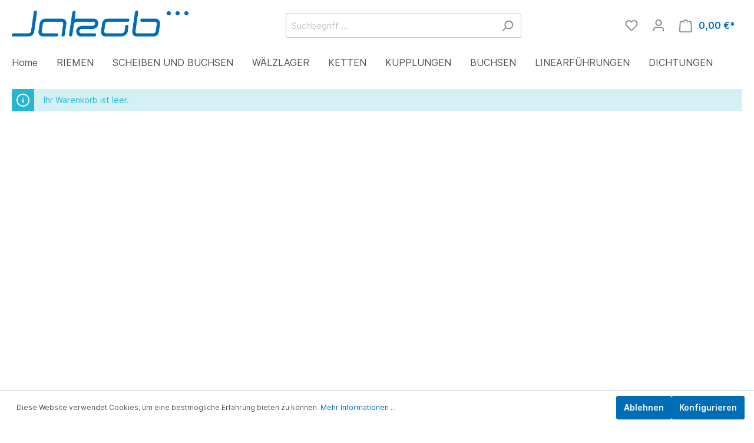

--- FILE ---
content_type: text/css
request_url: http://jakob.gmbh/theme/9bd887b9d363860dfccfcc1982d6ca22/css/all.css?1687766432372123
body_size: 56411
content:
@charset "UTF-8";:root{--blue:#007bff;--indigo:#6610f2;--purple:#6f42c1;--pink:#e83e8c;--red:#dc3545;--orange:#fd7e14;--yellow:#ffc107;--green:#28a745;--teal:#20c997;--cyan:#17a2b8;--white:#fff;--gray:#798490;--gray-dark:#4a545b;--primary:#006db7;--secondary:#526e7f;--success:#3cc261;--info:#26b6cf;--warning:#ffbd5d;--danger:#e52427;--light:#f9f9f9;--dark:#4a545b;--breakpoint-xs:0;--breakpoint-sm:576px;--breakpoint-md:768px;--breakpoint-lg:992px;--breakpoint-xl:1200px;--font-family-sans-serif:-apple-system,BlinkMacSystemFont,"Segoe UI",Roboto,"Helvetica Neue",Arial,"Noto Sans",sans-serif,"Apple Color Emoji","Segoe UI Emoji","Segoe UI Symbol","Noto Color Emoji";--font-family-monospace:SFMono-Regular,Menlo,Monaco,Consolas,"Liberation Mono","Courier New",monospace;}*,*::before,*::after{box-sizing:border-box;}html{font-family:sans-serif;line-height:1.15;-webkit-text-size-adjust:100%;-webkit-tap-highlight-color:rgba(0,0,0,0);}article,aside,figcaption,figure,footer,header,hgroup,main,nav,section{display:block;}body{margin:0;font-family:"Inter",sans-serif;font-size:.875rem;font-weight:400;line-height:1.5;color:#4a545b;text-align:left;background-color:#fff;}[tabindex="-1"]:focus{outline:0 !important;}hr{box-sizing:content-box;height:0;overflow:visible;}h1,h2,h3,h4,h5,h6{margin-top:0;margin-bottom:.5rem;}p{margin-top:0;margin-bottom:1rem;}abbr[title],abbr[data-original-title]{text-decoration:underline;text-decoration:underline dotted;cursor:help;border-bottom:0;text-decoration-skip-ink:none;}address{margin-bottom:1rem;font-style:normal;line-height:inherit;}ol,ul,dl{margin-top:0;margin-bottom:1rem;}ol ol,ul ul,ol ul,ul ol{margin-bottom:0;}dt{font-weight:700;}dd{margin-bottom:.5rem;margin-left:0;}blockquote{margin:0 0 1rem;}b,strong{font-weight:bolder;}small{font-size:80%;}sub,sup{position:relative;font-size:75%;line-height:0;vertical-align:baseline;}sub{bottom:-.25em;}sup{top:-.5em;}a{color:#006db7;text-decoration:none;background-color:transparent;}a:hover{color:#003f6b;text-decoration:underline;}a:not([href]):not([tabindex]){color:inherit;text-decoration:none;}a:not([href]):not([tabindex]):hover,a:not([href]):not([tabindex]):focus{color:inherit;text-decoration:none;}a:not([href]):not([tabindex]):focus{outline:0;}pre,code,kbd,samp{font-family:SFMono-Regular,Menlo,Monaco,Consolas,"Liberation Mono","Courier New",monospace;font-size:1em;}pre{margin-top:0;margin-bottom:1rem;overflow:auto;}figure{margin:0 0 1rem;}img{vertical-align:middle;border-style:none;}svg{overflow:hidden;vertical-align:middle;}table{border-collapse:collapse;}caption{padding-top:.75rem;padding-bottom:.75rem;color:#798490;text-align:left;caption-side:bottom;}th{text-align:inherit;}label{display:inline-block;margin-bottom:.5rem;}button{border-radius:0;}button:focus{outline:1px dotted;outline:5px auto -webkit-focus-ring-color;}input,button,select,optgroup,textarea{margin:0;font-family:inherit;font-size:inherit;line-height:inherit;}button,input{overflow:visible;}button,select{text-transform:none;}select{word-wrap:normal;}button,[type="button"],[type="reset"],[type="submit"]{-webkit-appearance:button;}button:not(:disabled),[type="button"]:not(:disabled),[type="reset"]:not(:disabled),[type="submit"]:not(:disabled){cursor:pointer;}button::-moz-focus-inner,[type="button"]::-moz-focus-inner,[type="reset"]::-moz-focus-inner,[type="submit"]::-moz-focus-inner{padding:0;border-style:none;}input[type="radio"],input[type="checkbox"]{box-sizing:border-box;padding:0;}input[type="date"],input[type="time"],input[type="datetime-local"],input[type="month"]{-webkit-appearance:listbox;}textarea{overflow:auto;resize:vertical;}fieldset{min-width:0;padding:0;margin:0;border:0;}legend{display:block;width:100%;max-width:100%;padding:0;margin-bottom:.5rem;font-size:1.5rem;line-height:inherit;color:inherit;white-space:normal;}@media (max-width:1200px){legend{font-size:calc(1.275rem + .3vw);}}progress{vertical-align:baseline;}[type="number"]::-webkit-inner-spin-button,[type="number"]::-webkit-outer-spin-button{height:auto;}[type="search"]{outline-offset:-2px;-webkit-appearance:none;}[type="search"]::-webkit-search-decoration{-webkit-appearance:none;}::-webkit-file-upload-button{font:inherit;-webkit-appearance:button;}output{display:inline-block;}summary{display:list-item;cursor:pointer;}template{display:none;}[hidden]{display:none !important;}h1,h2,h3,h4,h5,h6,.h1,.h2,.h3,.h4,.h5,.h6{margin-bottom:.5rem;font-family:"Inter",sans-serif;font-weight:700;line-height:1.2;color:#4a545b;}h1,.h1{font-size:2.25rem;}@media (max-width:1200px){h1,.h1{font-size:calc(1.35rem + 1.2vw);}}h2,.h2{font-size:1.75rem;}@media (max-width:1200px){h2,.h2{font-size:calc(1.3rem + .6vw);}}h3,.h3{font-size:1.5rem;}@media (max-width:1200px){h3,.h3{font-size:calc(1.275rem + .3vw);}}h4,.h4{font-size:1.25rem;}h5,.h5{font-size:1rem;}h6,.h6{font-size:.875rem;}.lead{font-size:1.09375rem;font-weight:300;}.display-1{font-size:6rem;font-weight:300;line-height:1.2;}@media (max-width:1200px){.display-1{font-size:calc(1.725rem + 5.7vw);}}.display-2{font-size:5.5rem;font-weight:300;line-height:1.2;}@media (max-width:1200px){.display-2{font-size:calc(1.675rem + 5.1vw);}}.display-3{font-size:4.5rem;font-weight:300;line-height:1.2;}@media (max-width:1200px){.display-3{font-size:calc(1.575rem + 3.9vw);}}.display-4{font-size:3.5rem;font-weight:300;line-height:1.2;}@media (max-width:1200px){.display-4{font-size:calc(1.475rem + 2.7vw);}}hr{margin-top:1rem;margin-bottom:1rem;border:0;border-top:1px solid rgba(0,0,0,.1);}small,.small{font-size:80%;font-weight:400;}mark,.mark{padding:.2em;background-color:#fcf8e3;}.list-unstyled{padding-left:0;list-style:none;}.list-inline{padding-left:0;list-style:none;}.list-inline-item{display:inline-block;}.list-inline-item:not(:last-child){margin-right:.5rem;}.initialism{font-size:90%;text-transform:uppercase;}.blockquote{margin-bottom:1rem;font-size:1.09375rem;}.blockquote-footer{display:block;font-size:80%;color:#798490;}.blockquote-footer::before{content:"— ";}.img-fluid{max-width:100%;height:auto;}.img-thumbnail{padding:.25rem;background-color:#fff;border:1px solid #bcc1c7;border-radius:3px;max-width:100%;height:auto;}.figure{display:inline-block;}.figure-img{margin-bottom:.5rem;line-height:1;}.figure-caption{font-size:90%;color:#798490;}code{font-size:87.5%;color:#e83e8c;-ms-word-break:break-word;word-break:break-word;}a>code{color:inherit;}kbd{padding:.2rem .4rem;font-size:87.5%;color:#fff;background-color:#212529;border-radius:3px;}kbd kbd{padding:0;font-size:100%;font-weight:700;}pre{display:block;font-size:87.5%;color:#212529;}pre code{font-size:inherit;color:inherit;-ms-word-break:normal;word-break:normal;}.pre-scrollable{max-height:340px;overflow-y:scroll;}.container,.cms-section .boxed{width:100%;padding-right:20px;padding-left:20px;margin-right:auto;margin-left:auto;}@media (min-width:576px){.container,.cms-section .boxed{max-width:540px;}}@media (min-width:768px){.container,.cms-section .boxed{max-width:720px;}}@media (min-width:992px){.container,.cms-section .boxed{max-width:960px;}}@media (min-width:1200px){.container,.cms-section .boxed{max-width:1140px;}}.container-fluid{width:100%;padding-right:20px;padding-left:20px;margin-right:auto;margin-left:auto;}.row,.account-content,.is-act-cartpage .checkout .checkout-container,.is-act-checkoutregisterpage .checkout .checkout-container,.is-act-confirmpage .checkout .checkout-container,.is-ctl-accountorder .checkout .checkout-container,.is-act-finishpage .checkout .checkout-container{display:-ms-flexbox;display:-webkit-flex;display:flex;-ms-flex-wrap:wrap;flex-wrap:wrap;margin-right:-20px;margin-left:-20px;}.no-gutters{margin-right:0;margin-left:0;}.no-gutters>.col,.is-act-confirmpage .checkout .no-gutters>.checkout-aside,.is-ctl-accountorder .checkout .no-gutters>.checkout-aside,.is-act-finishpage .checkout .no-gutters>.checkout-aside,.no-gutters>[class*="col-"]{padding-right:0;padding-left:0;}.col-1,.col-2,.col-3,.col-4,.col-5,.col-6,.col-7,.col-8,.col-9,.col-10,.col-11,.col-12,.col,.is-act-confirmpage .checkout .checkout-aside,.is-ctl-accountorder .checkout .checkout-aside,.is-act-finishpage .checkout .checkout-aside,.col-auto,.col-sm-1,.col-sm-2,.col-sm-3,.col-sm-4,.col-sm-5,.col-sm-6,.is-act-confirmpage .checkout .checkout-additional,.is-ctl-accountorder .checkout .checkout-additional,.col-sm-7,.is-act-finishpage .checkout .checkout-additional,.col-sm-8,.col-sm-9,.col-sm-10,.col-sm-11,.col-sm-12,.col-sm,.col-sm-auto,.col-md-1,.col-md-2,.col-md-3,.col-md-4,.is-act-checkoutregisterpage .checkout .checkout-aside,.col-md-5,.is-act-cartpage .checkout .checkout-aside,.col-md-6,.col-md-7,.col-md-8,.col-md-9,.col-md-10,.col-md-11,.col-md-12,.col-md,.col-md-auto,.col-lg-1,.col-lg-2,.col-lg-3,.account-content .account-content-aside,.col-lg-4,.col-lg-5,.col-lg-6,.col-lg-7,.col-lg-8,.is-act-cartpage .checkout .checkout-main,.is-act-checkoutregisterpage .checkout .checkout-main,.is-act-confirmpage .checkout .checkout-main,.is-ctl-accountorder .checkout .checkout-main,.is-act-finishpage .checkout .checkout-main,.col-lg-9,.account-content .account-content-main,.col-lg-10,.col-lg-11,.col-lg-12,.col-lg,.col-lg-auto,.col-xl-1,.col-xl-2,.col-xl-3,.col-xl-4,.col-xl-5,.col-xl-6,.col-xl-7,.col-xl-8,.col-xl-9,.col-xl-10,.col-xl-11,.col-xl-12,.col-xl,.col-xl-auto{position:relative;width:100%;padding-right:20px;padding-left:20px;}.col,.is-act-confirmpage .checkout .checkout-aside,.is-ctl-accountorder .checkout .checkout-aside,.is-act-finishpage .checkout .checkout-aside{-ms-flex-preferred-size:0;flex-basis:0;-ms-flex-positive:1;flex-grow:1;max-width:100%;}.col-auto{-ms-flex:0 0 auto;flex:0 0 auto;width:auto;max-width:100%;}.col-1{-ms-flex:0 0 8.3333333333%;flex:0 0 8.3333333333%;max-width:8.3333333333%;}.col-2{-ms-flex:0 0 16.6666666667%;flex:0 0 16.6666666667%;max-width:16.6666666667%;}.col-3{-ms-flex:0 0 25%;flex:0 0 25%;max-width:25%;}.col-4{-ms-flex:0 0 33.3333333333%;flex:0 0 33.3333333333%;max-width:33.3333333333%;}.col-5{-ms-flex:0 0 41.6666666667%;flex:0 0 41.6666666667%;max-width:41.6666666667%;}.col-6{-ms-flex:0 0 50%;flex:0 0 50%;max-width:50%;}.col-7{-ms-flex:0 0 58.3333333333%;flex:0 0 58.3333333333%;max-width:58.3333333333%;}.col-8{-ms-flex:0 0 66.6666666667%;flex:0 0 66.6666666667%;max-width:66.6666666667%;}.col-9{-ms-flex:0 0 75%;flex:0 0 75%;max-width:75%;}.col-10{-ms-flex:0 0 83.3333333333%;flex:0 0 83.3333333333%;max-width:83.3333333333%;}.col-11{-ms-flex:0 0 91.6666666667%;flex:0 0 91.6666666667%;max-width:91.6666666667%;}.col-12{-ms-flex:0 0 100%;flex:0 0 100%;max-width:100%;}.order-first{-ms-flex-order:-1;order:-1;}.order-last{-ms-flex-order:13;order:13;}.order-0{-ms-flex-order:0;order:0;}.order-1{-ms-flex-order:1;order:1;}.order-2{-ms-flex-order:2;order:2;}.order-3{-ms-flex-order:3;order:3;}.order-4{-ms-flex-order:4;order:4;}.order-5{-ms-flex-order:5;order:5;}.order-6{-ms-flex-order:6;order:6;}.order-7{-ms-flex-order:7;order:7;}.order-8{-ms-flex-order:8;order:8;}.order-9{-ms-flex-order:9;order:9;}.order-10{-ms-flex-order:10;order:10;}.order-11{-ms-flex-order:11;order:11;}.order-12{-ms-flex-order:12;order:12;}.offset-1{margin-left:8.3333333333%;}.offset-2{margin-left:16.6666666667%;}.offset-3{margin-left:25%;}.offset-4{margin-left:33.3333333333%;}.offset-5{margin-left:41.6666666667%;}.offset-6{margin-left:50%;}.offset-7{margin-left:58.3333333333%;}.offset-8{margin-left:66.6666666667%;}.offset-9{margin-left:75%;}.offset-10{margin-left:83.3333333333%;}.offset-11{margin-left:91.6666666667%;}@media (min-width:576px){.col-sm{-ms-flex-preferred-size:0;flex-basis:0;-ms-flex-positive:1;flex-grow:1;max-width:100%;}.col-sm-auto{-ms-flex:0 0 auto;flex:0 0 auto;width:auto;max-width:100%;}.col-sm-1{-ms-flex:0 0 8.3333333333%;flex:0 0 8.3333333333%;max-width:8.3333333333%;}.col-sm-2{-ms-flex:0 0 16.6666666667%;flex:0 0 16.6666666667%;max-width:16.6666666667%;}.col-sm-3{-ms-flex:0 0 25%;flex:0 0 25%;max-width:25%;}.col-sm-4{-ms-flex:0 0 33.3333333333%;flex:0 0 33.3333333333%;max-width:33.3333333333%;}.col-sm-5{-ms-flex:0 0 41.6666666667%;flex:0 0 41.6666666667%;max-width:41.6666666667%;}.col-sm-6,.is-act-confirmpage .checkout .checkout-additional,.is-ctl-accountorder .checkout .checkout-additional{-ms-flex:0 0 50%;flex:0 0 50%;max-width:50%;}.col-sm-7,.is-act-finishpage .checkout .checkout-additional,.is-act-finishpage .checkout .checkout-aside{-ms-flex:0 0 58.3333333333%;flex:0 0 58.3333333333%;max-width:58.3333333333%;}.col-sm-8{-ms-flex:0 0 66.6666666667%;flex:0 0 66.6666666667%;max-width:66.6666666667%;}.col-sm-9{-ms-flex:0 0 75%;flex:0 0 75%;max-width:75%;}.col-sm-10{-ms-flex:0 0 83.3333333333%;flex:0 0 83.3333333333%;max-width:83.3333333333%;}.col-sm-11{-ms-flex:0 0 91.6666666667%;flex:0 0 91.6666666667%;max-width:91.6666666667%;}.col-sm-12{-ms-flex:0 0 100%;flex:0 0 100%;max-width:100%;}.order-sm-first{-ms-flex-order:-1;order:-1;}.order-sm-last{-ms-flex-order:13;order:13;}.order-sm-0{-ms-flex-order:0;order:0;}.order-sm-1{-ms-flex-order:1;order:1;}.order-sm-2{-ms-flex-order:2;order:2;}.order-sm-3{-ms-flex-order:3;order:3;}.order-sm-4{-ms-flex-order:4;order:4;}.order-sm-5{-ms-flex-order:5;order:5;}.order-sm-6{-ms-flex-order:6;order:6;}.order-sm-7{-ms-flex-order:7;order:7;}.order-sm-8{-ms-flex-order:8;order:8;}.order-sm-9{-ms-flex-order:9;order:9;}.order-sm-10{-ms-flex-order:10;order:10;}.order-sm-11{-ms-flex-order:11;order:11;}.order-sm-12{-ms-flex-order:12;order:12;}.offset-sm-0{margin-left:0;}.offset-sm-1{margin-left:8.3333333333%;}.offset-sm-2{margin-left:16.6666666667%;}.offset-sm-3{margin-left:25%;}.offset-sm-4{margin-left:33.3333333333%;}.offset-sm-5,.is-act-finishpage .checkout .checkout-aside{margin-left:41.6666666667%;}.offset-sm-6{margin-left:50%;}.offset-sm-7{margin-left:58.3333333333%;}.offset-sm-8{margin-left:66.6666666667%;}.offset-sm-9{margin-left:75%;}.offset-sm-10{margin-left:83.3333333333%;}.offset-sm-11{margin-left:91.6666666667%;}}@media (min-width:768px){.col-md{-ms-flex-preferred-size:0;flex-basis:0;-ms-flex-positive:1;flex-grow:1;max-width:100%;}.col-md-auto{-ms-flex:0 0 auto;flex:0 0 auto;width:auto;max-width:100%;}.col-md-1{-ms-flex:0 0 8.3333333333%;flex:0 0 8.3333333333%;max-width:8.3333333333%;}.col-md-2{-ms-flex:0 0 16.6666666667%;flex:0 0 16.6666666667%;max-width:16.6666666667%;}.col-md-3{-ms-flex:0 0 25%;flex:0 0 25%;max-width:25%;}.col-md-4,.is-act-checkoutregisterpage .checkout .checkout-aside{-ms-flex:0 0 33.3333333333%;flex:0 0 33.3333333333%;max-width:33.3333333333%;}.col-md-5,.is-act-cartpage .checkout .checkout-aside{-ms-flex:0 0 41.6666666667%;flex:0 0 41.6666666667%;max-width:41.6666666667%;}.col-md-6,.is-act-confirmpage .checkout .checkout-aside,.is-ctl-accountorder .checkout .checkout-aside,.is-act-finishpage .checkout .checkout-additional,.is-act-finishpage .checkout .checkout-aside{-ms-flex:0 0 50%;flex:0 0 50%;max-width:50%;}.col-md-7{-ms-flex:0 0 58.3333333333%;flex:0 0 58.3333333333%;max-width:58.3333333333%;}.col-md-8{-ms-flex:0 0 66.6666666667%;flex:0 0 66.6666666667%;max-width:66.6666666667%;}.col-md-9{-ms-flex:0 0 75%;flex:0 0 75%;max-width:75%;}.col-md-10{-ms-flex:0 0 83.3333333333%;flex:0 0 83.3333333333%;max-width:83.3333333333%;}.col-md-11{-ms-flex:0 0 91.6666666667%;flex:0 0 91.6666666667%;max-width:91.6666666667%;}.col-md-12{-ms-flex:0 0 100%;flex:0 0 100%;max-width:100%;}.order-md-first{-ms-flex-order:-1;order:-1;}.order-md-last{-ms-flex-order:13;order:13;}.order-md-0{-ms-flex-order:0;order:0;}.order-md-1{-ms-flex-order:1;order:1;}.order-md-2{-ms-flex-order:2;order:2;}.order-md-3{-ms-flex-order:3;order:3;}.order-md-4{-ms-flex-order:4;order:4;}.order-md-5{-ms-flex-order:5;order:5;}.order-md-6{-ms-flex-order:6;order:6;}.order-md-7{-ms-flex-order:7;order:7;}.order-md-8{-ms-flex-order:8;order:8;}.order-md-9{-ms-flex-order:9;order:9;}.order-md-10{-ms-flex-order:10;order:10;}.order-md-11{-ms-flex-order:11;order:11;}.order-md-12{-ms-flex-order:12;order:12;}.offset-md-0{margin-left:0;}.offset-md-1{margin-left:8.3333333333%;}.offset-md-2{margin-left:16.6666666667%;}.offset-md-3{margin-left:25%;}.offset-md-4{margin-left:33.3333333333%;}.offset-md-5{margin-left:41.6666666667%;}.offset-md-6,.is-act-confirmpage .checkout .checkout-aside,.is-ctl-accountorder .checkout .checkout-aside,.is-act-finishpage .checkout .checkout-aside{margin-left:50%;}.offset-md-7,.is-act-cartpage .checkout .checkout-aside{margin-left:58.3333333333%;}.offset-md-8{margin-left:66.6666666667%;}.offset-md-9{margin-left:75%;}.offset-md-10{margin-left:83.3333333333%;}.offset-md-11{margin-left:91.6666666667%;}}@media (min-width:992px){.col-lg{-ms-flex-preferred-size:0;flex-basis:0;-ms-flex-positive:1;flex-grow:1;max-width:100%;}.col-lg-auto{-ms-flex:0 0 auto;flex:0 0 auto;width:auto;max-width:100%;}.col-lg-1{-ms-flex:0 0 8.3333333333%;flex:0 0 8.3333333333%;max-width:8.3333333333%;}.col-lg-2{-ms-flex:0 0 16.6666666667%;flex:0 0 16.6666666667%;max-width:16.6666666667%;}.col-lg-3,.account-content .account-content-aside{-ms-flex:0 0 25%;flex:0 0 25%;max-width:25%;}.col-lg-4,.is-act-cartpage .checkout .checkout-aside,.is-act-confirmpage .checkout .checkout-additional,.is-ctl-accountorder .checkout .checkout-additional,.is-act-confirmpage .checkout .checkout-aside,.is-ctl-accountorder .checkout .checkout-aside,.is-act-finishpage .checkout .checkout-additional,.is-act-finishpage .checkout .checkout-aside{-ms-flex:0 0 33.3333333333%;flex:0 0 33.3333333333%;max-width:33.3333333333%;}.col-lg-5{-ms-flex:0 0 41.6666666667%;flex:0 0 41.6666666667%;max-width:41.6666666667%;}.col-lg-6{-ms-flex:0 0 50%;flex:0 0 50%;max-width:50%;}.col-lg-7{-ms-flex:0 0 58.3333333333%;flex:0 0 58.3333333333%;max-width:58.3333333333%;}.col-lg-8,.is-act-cartpage .checkout .checkout-main,.is-act-checkoutregisterpage .checkout .checkout-main,.is-act-confirmpage .checkout .checkout-main,.is-ctl-accountorder .checkout .checkout-main,.is-act-finishpage .checkout .checkout-main{-ms-flex:0 0 66.6666666667%;flex:0 0 66.6666666667%;max-width:66.6666666667%;}.col-lg-9,.account-content .account-content-main{-ms-flex:0 0 75%;flex:0 0 75%;max-width:75%;}.col-lg-10{-ms-flex:0 0 83.3333333333%;flex:0 0 83.3333333333%;max-width:83.3333333333%;}.col-lg-11{-ms-flex:0 0 91.6666666667%;flex:0 0 91.6666666667%;max-width:91.6666666667%;}.col-lg-12{-ms-flex:0 0 100%;flex:0 0 100%;max-width:100%;}.order-lg-first{-ms-flex-order:-1;order:-1;}.order-lg-last{-ms-flex-order:13;order:13;}.order-lg-0{-ms-flex-order:0;order:0;}.order-lg-1{-ms-flex-order:1;order:1;}.order-lg-2{-ms-flex-order:2;order:2;}.order-lg-3{-ms-flex-order:3;order:3;}.order-lg-4{-ms-flex-order:4;order:4;}.order-lg-5{-ms-flex-order:5;order:5;}.order-lg-6{-ms-flex-order:6;order:6;}.order-lg-7{-ms-flex-order:7;order:7;}.order-lg-8{-ms-flex-order:8;order:8;}.order-lg-9{-ms-flex-order:9;order:9;}.order-lg-10{-ms-flex-order:10;order:10;}.order-lg-11{-ms-flex-order:11;order:11;}.order-lg-12{-ms-flex-order:12;order:12;}.offset-lg-0,.is-act-cartpage .checkout .checkout-aside{margin-left:0;}.offset-lg-1{margin-left:8.3333333333%;}.offset-lg-2,.is-act-confirmpage .checkout .checkout-main,.is-ctl-accountorder .checkout .checkout-main,.is-act-confirmpage .checkout .checkout-additional,.is-ctl-accountorder .checkout .checkout-additional,.is-act-finishpage .checkout .checkout-main,.is-act-finishpage .checkout .checkout-additional{margin-left:16.6666666667%;}.offset-lg-3{margin-left:25%;}.offset-lg-4{margin-left:33.3333333333%;}.offset-lg-5{margin-left:41.6666666667%;}.offset-lg-6{margin-left:50%;}.offset-lg-7{margin-left:58.3333333333%;}.offset-lg-8{margin-left:66.6666666667%;}.offset-lg-9{margin-left:75%;}.offset-lg-10{margin-left:83.3333333333%;}.offset-lg-11{margin-left:91.6666666667%;}}@media (min-width:1200px){.col-xl{-ms-flex-preferred-size:0;flex-basis:0;-ms-flex-positive:1;flex-grow:1;max-width:100%;}.col-xl-auto{-ms-flex:0 0 auto;flex:0 0 auto;width:auto;max-width:100%;}.col-xl-1{-ms-flex:0 0 8.3333333333%;flex:0 0 8.3333333333%;max-width:8.3333333333%;}.col-xl-2,.account-content .account-content-aside{-ms-flex:0 0 16.6666666667%;flex:0 0 16.6666666667%;max-width:16.6666666667%;}.col-xl-3{-ms-flex:0 0 25%;flex:0 0 25%;max-width:25%;}.col-xl-4,.is-act-cartpage .checkout .checkout-aside{-ms-flex:0 0 33.3333333333%;flex:0 0 33.3333333333%;max-width:33.3333333333%;}.col-xl-5{-ms-flex:0 0 41.6666666667%;flex:0 0 41.6666666667%;max-width:41.6666666667%;}.col-xl-6{-ms-flex:0 0 50%;flex:0 0 50%;max-width:50%;}.col-xl-7,.account-content .account-content-main{-ms-flex:0 0 58.3333333333%;flex:0 0 58.3333333333%;max-width:58.3333333333%;}.col-xl-8{-ms-flex:0 0 66.6666666667%;flex:0 0 66.6666666667%;max-width:66.6666666667%;}.col-xl-9{-ms-flex:0 0 75%;flex:0 0 75%;max-width:75%;}.col-xl-10{-ms-flex:0 0 83.3333333333%;flex:0 0 83.3333333333%;max-width:83.3333333333%;}.col-xl-11{-ms-flex:0 0 91.6666666667%;flex:0 0 91.6666666667%;max-width:91.6666666667%;}.col-xl-12{-ms-flex:0 0 100%;flex:0 0 100%;max-width:100%;}.order-xl-first{-ms-flex-order:-1;order:-1;}.order-xl-last{-ms-flex-order:13;order:13;}.order-xl-0{-ms-flex-order:0;order:0;}.order-xl-1{-ms-flex-order:1;order:1;}.order-xl-2{-ms-flex-order:2;order:2;}.order-xl-3{-ms-flex-order:3;order:3;}.order-xl-4{-ms-flex-order:4;order:4;}.order-xl-5{-ms-flex-order:5;order:5;}.order-xl-6{-ms-flex-order:6;order:6;}.order-xl-7{-ms-flex-order:7;order:7;}.order-xl-8{-ms-flex-order:8;order:8;}.order-xl-9{-ms-flex-order:9;order:9;}.order-xl-10{-ms-flex-order:10;order:10;}.order-xl-11{-ms-flex-order:11;order:11;}.order-xl-12{-ms-flex-order:12;order:12;}.offset-xl-0{margin-left:0;}.offset-xl-1,.account-content .account-content-main{margin-left:8.3333333333%;}.offset-xl-2{margin-left:16.6666666667%;}.offset-xl-3{margin-left:25%;}.offset-xl-4{margin-left:33.3333333333%;}.offset-xl-5{margin-left:41.6666666667%;}.offset-xl-6{margin-left:50%;}.offset-xl-7{margin-left:58.3333333333%;}.offset-xl-8{margin-left:66.6666666667%;}.offset-xl-9{margin-left:75%;}.offset-xl-10{margin-left:83.3333333333%;}.offset-xl-11{margin-left:91.6666666667%;}}.table{width:100%;margin-bottom:1rem;color:#4a545b;}.table th,.table td{padding:.75rem;vertical-align:top;border-top:1px solid #bcc1c7;}.table thead th{vertical-align:bottom;border-bottom:2px solid #bcc1c7;}.table tbody+tbody{border-top:2px solid #bcc1c7;}.table-sm th,.table-sm td{padding:.3rem;}.table-bordered{border:1px solid #bcc1c7;}.table-bordered th,.table-bordered td{border:1px solid #bcc1c7;}.table-bordered thead th,.table-bordered thead td{border-bottom-width:2px;}.table-borderless th,.table-borderless td,.table-borderless thead th,.table-borderless tbody+tbody{border:0;}.table-striped tbody tr:nth-of-type(odd){background-color:#f9f9f9;}.table-hover tbody tr:hover{color:#4a545b;background-color:rgba(0,0,0,.075);}.table-primary,.table-primary>th,.table-primary>td{background-color:#b8d6eb;}.table-primary th,.table-primary td,.table-primary thead th,.table-primary tbody+tbody{border-color:#7ab3da;}.table-hover .table-primary:hover{background-color:#a4cbe5;}.table-hover .table-primary:hover>td,.table-hover .table-primary:hover>th{background-color:#a4cbe5;}.table-secondary,.table-secondary>th,.table-secondary>td{background-color:#cfd6db;}.table-secondary th,.table-secondary td,.table-secondary thead th,.table-secondary tbody+tbody{border-color:#a5b4bc;}.table-hover .table-secondary:hover{background-color:#c0cad0;}.table-hover .table-secondary:hover>td,.table-hover .table-secondary:hover>th{background-color:#c0cad0;}.table-success,.table-success>th,.table-success>td{background-color:#c8eed3;}.table-success th,.table-success td,.table-success thead th,.table-success tbody+tbody{border-color:#9adfad;}.table-hover .table-success:hover{background-color:#b5e8c3;}.table-hover .table-success:hover>td,.table-hover .table-success:hover>th{background-color:#b5e8c3;}.table-info,.table-info>th,.table-info>td{background-color:#c2ebf2;}.table-info th,.table-info td,.table-info thead th,.table-info tbody+tbody{border-color:#8ed9e6;}.table-hover .table-info:hover{background-color:#ade4ee;}.table-hover .table-info:hover>td,.table-hover .table-info:hover>th{background-color:#ade4ee;}.table-warning,.table-warning>th,.table-warning>td{background-color:#ffedd2;}.table-warning th,.table-warning td,.table-warning thead th,.table-warning tbody+tbody{border-color:#ffddab;}.table-hover .table-warning:hover{background-color:#ffe3b9;}.table-hover .table-warning:hover>td,.table-hover .table-warning:hover>th{background-color:#ffe3b9;}.table-danger,.table-danger>th,.table-danger>td{background-color:#f8c2c3;}.table-danger th,.table-danger td,.table-danger thead th,.table-danger tbody+tbody{border-color:#f18d8f;}.table-hover .table-danger:hover{background-color:#f5abad;}.table-hover .table-danger:hover>td,.table-hover .table-danger:hover>th{background-color:#f5abad;}.table-light,.table-light>th,.table-light>td{background-color:#fdfdfd;}.table-light th,.table-light td,.table-light thead th,.table-light tbody+tbody{border-color:#fcfcfc;}.table-hover .table-light:hover{background-color:#f0f0f0;}.table-hover .table-light:hover>td,.table-hover .table-light:hover>th{background-color:#f0f0f0;}.table-dark,.table-dark>th,.table-dark>td{background-color:#cccfd1;}.table-dark th,.table-dark td,.table-dark thead th,.table-dark tbody+tbody{border-color:#a1a6aa;}.table-hover .table-dark:hover{background-color:#bfc2c5;}.table-hover .table-dark:hover>td,.table-hover .table-dark:hover>th{background-color:#bfc2c5;}.table-active,.table-active>th,.table-active>td{background-color:rgba(0,0,0,.075);}.table-hover .table-active:hover{background-color:rgba(0,0,0,.075);}.table-hover .table-active:hover>td,.table-hover .table-active:hover>th{background-color:rgba(0,0,0,.075);}.table .thead-dark th{color:#fff;background-color:#4a545b;border-color:#5b6770;}.table .thead-light th{color:#495057;background-color:#eee;border-color:#bcc1c7;}.table-dark{color:#fff;background-color:#4a545b;}.table-dark th,.table-dark td,.table-dark thead th{border-color:#5b6770;}.table-dark.table-bordered{border:0;}.table-dark.table-striped tbody tr:nth-of-type(odd){background-color:rgba(255,255,255,.05);}.table-dark.table-hover tbody tr:hover{color:#fff;background-color:rgba(255,255,255,.075);}@media (max-width:575.98px){.table-responsive-sm{display:block;width:100%;overflow-x:auto;-webkit-overflow-scrolling:touch;}.table-responsive-sm>.table-bordered{border:0;}}@media (max-width:767.98px){.table-responsive-md{display:block;width:100%;overflow-x:auto;-webkit-overflow-scrolling:touch;}.table-responsive-md>.table-bordered{border:0;}}@media (max-width:991.98px){.table-responsive-lg{display:block;width:100%;overflow-x:auto;-webkit-overflow-scrolling:touch;}.table-responsive-lg>.table-bordered{border:0;}}@media (max-width:1199.98px){.table-responsive-xl{display:block;width:100%;overflow-x:auto;-webkit-overflow-scrolling:touch;}.table-responsive-xl>.table-bordered{border:0;}}.table-responsive{display:block;width:100%;overflow-x:auto;-webkit-overflow-scrolling:touch;}.table-responsive>.table-bordered{border:0;}.form-control{display:block;width:100%;height:calc(1.5em + 1.125rem + 2px);padding:.5625rem .5625rem;font-size:.875rem;font-weight:400;line-height:1.5;color:#4a545b;background-color:#fff;-webkit-background-clip:padding-box;background-clip:padding-box;border:1px solid #bcc1c7;border-radius:3px;-webkit-transition:border-color .15s ease-in-out,box-shadow .15s ease-in-out;transition:border-color .15s ease-in-out,box-shadow .15s ease-in-out;}@media (prefers-reduced-motion:reduce){.form-control{-webkit-transition:none;transition:none;}}.form-control::-ms-expand{background-color:transparent;border:0;}.form-control:focus{color:#4a545b;background-color:#fff;border-color:#006db7;outline:0;box-shadow:0 0 0 .2rem rgba(0,109,183,.25);}.form-control::-ms-input-placeholder,.form-control::-moz-placeholder,.form-control::-webkit-input-placeholder,.form-control::placeholder{color:#c3c3c3;opacity:1;}.form-control:disabled,.form-control[readonly]{background-color:#eee;opacity:1;}select.form-control:focus::-ms-value{color:#4a545b;background-color:#fff;}.form-control-file,.form-control-range{display:block;width:100%;}.col-form-label{padding-top:calc(.5625rem + 1px);padding-bottom:calc(.5625rem + 1px);margin-bottom:0;font-size:inherit;line-height:1.5;}.col-form-label-lg{padding-top:calc(.5rem + 1px);padding-bottom:calc(.5rem + 1px);font-size:1rem;line-height:1.5;}.col-form-label-sm{padding-top:calc(.25rem + 1px);padding-bottom:calc(.25rem + 1px);font-size:.75rem;line-height:1.5;}.form-control-plaintext{display:block;width:100%;padding-top:.5625rem;padding-bottom:.5625rem;margin-bottom:0;line-height:1.5;color:#4a545b;background-color:transparent;border:solid transparent;border-width:1px 0;}.form-control-plaintext.form-control-sm,.form-control-plaintext.form-control-lg{padding-right:0;padding-left:0;}.form-control-sm{height:calc(1.5em + .5rem + 2px);padding:.25rem .5rem;font-size:.75rem;line-height:1.5;border-radius:3px;}.form-control-lg{height:calc(1.5em + 1rem + 2px);padding:.5rem 1rem;font-size:1rem;line-height:1.5;border-radius:3px;}select.form-control[size],select.form-control[multiple]{height:auto;}textarea.form-control{height:auto;}.form-group{margin-bottom:1rem;}.form-text{display:block;margin-top:.25rem;}.form-row{display:-ms-flexbox;display:-webkit-flex;display:flex;-ms-flex-wrap:wrap;flex-wrap:wrap;margin-right:-5px;margin-left:-5px;}.form-row>.col,.is-act-confirmpage .checkout .form-row>.checkout-aside,.is-ctl-accountorder .checkout .form-row>.checkout-aside,.is-act-finishpage .checkout .form-row>.checkout-aside,.form-row>[class*="col-"]{padding-right:5px;padding-left:5px;}.form-check{position:relative;display:block;padding-left:1.25rem;}.form-check-input{position:absolute;margin-top:.3rem;margin-left:-1.25rem;}.form-check-input:disabled~.form-check-label{color:#798490;}.form-check-label{margin-bottom:0;}.form-check-inline{display:-ms-inline-flexbox;display:-webkit-inline-flex;display:inline-flex;-ms-flex-align:center;align-items:center;padding-left:0;margin-right:.75rem;}.form-check-inline .form-check-input{position:static;margin-top:0;margin-right:.3125rem;margin-left:0;}.valid-feedback{display:none;width:100%;margin-top:.25rem;font-size:80%;color:#3cc261;}.valid-tooltip{position:absolute;top:100%;z-index:5;display:none;max-width:100%;padding:.25rem .5rem;margin-top:.1rem;font-size:.75rem;line-height:1.5;color:#fff;background-color:rgba(60,194,97,.9);border-radius:3px;}.was-validated .form-control:valid,.form-control.is-valid{border-color:#3cc261;}.was-validated .form-control:valid:focus,.form-control.is-valid:focus{border-color:#3cc261;box-shadow:0 0 0 .2rem rgba(60,194,97,.25);}.was-validated .form-control:valid~.valid-feedback,.was-validated .form-control:valid~.valid-tooltip,.form-control.is-valid~.valid-feedback,.form-control.is-valid~.valid-tooltip{display:block;}.was-validated .custom-select:valid,.custom-select.is-valid{border-color:#3cc261;}.was-validated .custom-select:valid:focus,.custom-select.is-valid:focus{border-color:#3cc261;box-shadow:0 0 0 .2rem rgba(60,194,97,.25);}.was-validated .custom-select:valid~.valid-feedback,.was-validated .custom-select:valid~.valid-tooltip,.custom-select.is-valid~.valid-feedback,.custom-select.is-valid~.valid-tooltip{display:block;}.was-validated .form-control-file:valid~.valid-feedback,.was-validated .form-control-file:valid~.valid-tooltip,.form-control-file.is-valid~.valid-feedback,.form-control-file.is-valid~.valid-tooltip{display:block;}.was-validated .form-check-input:valid~.form-check-label,.form-check-input.is-valid~.form-check-label{color:#3cc261;}.was-validated .form-check-input:valid~.valid-feedback,.was-validated .form-check-input:valid~.valid-tooltip,.form-check-input.is-valid~.valid-feedback,.form-check-input.is-valid~.valid-tooltip{display:block;}.was-validated .custom-control-input:valid~.custom-control-label,.custom-control-input.is-valid~.custom-control-label{color:#3cc261;}.was-validated .custom-control-input:valid~.custom-control-label::before,.custom-control-input.is-valid~.custom-control-label::before{border-color:#3cc261;}.was-validated .custom-control-input:valid~.valid-feedback,.was-validated .custom-control-input:valid~.valid-tooltip,.custom-control-input.is-valid~.valid-feedback,.custom-control-input.is-valid~.valid-tooltip{display:block;}.was-validated .custom-control-input:valid:checked~.custom-control-label::before,.custom-control-input.is-valid:checked~.custom-control-label::before{border-color:#62cf80;background-color:#62cf80;}.was-validated .custom-control-input:valid:focus~.custom-control-label::before,.custom-control-input.is-valid:focus~.custom-control-label::before{box-shadow:0 0 0 .2rem rgba(60,194,97,.25);}.was-validated .custom-control-input:valid:focus:not(:checked)~.custom-control-label::before,.custom-control-input.is-valid:focus:not(:checked)~.custom-control-label::before{border-color:#3cc261;}.was-validated .custom-file-input:valid~.custom-file-label,.custom-file-input.is-valid~.custom-file-label{border-color:#3cc261;}.was-validated .custom-file-input:valid~.valid-feedback,.was-validated .custom-file-input:valid~.valid-tooltip,.custom-file-input.is-valid~.valid-feedback,.custom-file-input.is-valid~.valid-tooltip{display:block;}.was-validated .custom-file-input:valid:focus~.custom-file-label,.custom-file-input.is-valid:focus~.custom-file-label{border-color:#3cc261;box-shadow:0 0 0 .2rem rgba(60,194,97,.25);}.invalid-feedback{display:none;width:100%;margin-top:.25rem;font-size:80%;color:#e52427;}.invalid-tooltip{position:absolute;top:100%;z-index:5;display:none;max-width:100%;padding:.25rem .5rem;margin-top:.1rem;font-size:.75rem;line-height:1.5;color:#fff;background-color:rgba(229,36,39,.9);border-radius:3px;}.was-validated .form-control:invalid,.form-control.is-invalid{border-color:#e52427;}.was-validated .form-control:invalid:focus,.form-control.is-invalid:focus{border-color:#e52427;box-shadow:0 0 0 .2rem rgba(229,36,39,.25);}.was-validated .form-control:invalid~.invalid-feedback,.was-validated .form-control:invalid~.invalid-tooltip,.form-control.is-invalid~.invalid-feedback,.form-control.is-invalid~.invalid-tooltip{display:block;}.was-validated .custom-select:invalid,.custom-select.is-invalid{border-color:#e52427;}.was-validated .custom-select:invalid:focus,.custom-select.is-invalid:focus{border-color:#e52427;box-shadow:0 0 0 .2rem rgba(229,36,39,.25);}.was-validated .custom-select:invalid~.invalid-feedback,.was-validated .custom-select:invalid~.invalid-tooltip,.custom-select.is-invalid~.invalid-feedback,.custom-select.is-invalid~.invalid-tooltip{display:block;}.was-validated .form-control-file:invalid~.invalid-feedback,.was-validated .form-control-file:invalid~.invalid-tooltip,.form-control-file.is-invalid~.invalid-feedback,.form-control-file.is-invalid~.invalid-tooltip{display:block;}.was-validated .form-check-input:invalid~.form-check-label,.form-check-input.is-invalid~.form-check-label{color:#e52427;}.was-validated .form-check-input:invalid~.invalid-feedback,.was-validated .form-check-input:invalid~.invalid-tooltip,.form-check-input.is-invalid~.invalid-feedback,.form-check-input.is-invalid~.invalid-tooltip{display:block;}.was-validated .custom-control-input:invalid~.custom-control-label,.custom-control-input.is-invalid~.custom-control-label{color:#e52427;}.was-validated .custom-control-input:invalid~.custom-control-label::before,.custom-control-input.is-invalid~.custom-control-label::before{border-color:#e52427;}.was-validated .custom-control-input:invalid~.invalid-feedback,.was-validated .custom-control-input:invalid~.invalid-tooltip,.custom-control-input.is-invalid~.invalid-feedback,.custom-control-input.is-invalid~.invalid-tooltip{display:block;}.was-validated .custom-control-input:invalid:checked~.custom-control-label::before,.custom-control-input.is-invalid:checked~.custom-control-label::before{border-color:#ea5254;background-color:#ea5254;}.was-validated .custom-control-input:invalid:focus~.custom-control-label::before,.custom-control-input.is-invalid:focus~.custom-control-label::before{box-shadow:0 0 0 .2rem rgba(229,36,39,.25);}.was-validated .custom-control-input:invalid:focus:not(:checked)~.custom-control-label::before,.custom-control-input.is-invalid:focus:not(:checked)~.custom-control-label::before{border-color:#e52427;}.was-validated .custom-file-input:invalid~.custom-file-label,.custom-file-input.is-invalid~.custom-file-label{border-color:#e52427;}.was-validated .custom-file-input:invalid~.invalid-feedback,.was-validated .custom-file-input:invalid~.invalid-tooltip,.custom-file-input.is-invalid~.invalid-feedback,.custom-file-input.is-invalid~.invalid-tooltip{display:block;}.was-validated .custom-file-input:invalid:focus~.custom-file-label,.custom-file-input.is-invalid:focus~.custom-file-label{border-color:#e52427;box-shadow:0 0 0 .2rem rgba(229,36,39,.25);}.form-inline{display:-ms-flexbox;display:-webkit-flex;display:flex;-ms-flex-flow:row wrap;flex-flow:row wrap;-ms-flex-align:center;align-items:center;}.form-inline .form-check{width:100%;}@media (min-width:576px){.form-inline label{display:-ms-flexbox;display:-webkit-flex;display:flex;-ms-flex-align:center;align-items:center;-ms-flex-pack:center;justify-content:center;margin-bottom:0;}.form-inline .form-group{display:-ms-flexbox;display:-webkit-flex;display:flex;-ms-flex:0 0 auto;flex:0 0 auto;-ms-flex-flow:row wrap;flex-flow:row wrap;-ms-flex-align:center;align-items:center;margin-bottom:0;}.form-inline .form-control{display:inline-block;width:auto;vertical-align:middle;}.form-inline .form-control-plaintext{display:inline-block;}.form-inline .input-group,.form-inline .custom-select{width:auto;}.form-inline .form-check{display:-ms-flexbox;display:-webkit-flex;display:flex;-ms-flex-align:center;align-items:center;-ms-flex-pack:center;justify-content:center;width:auto;padding-left:0;}.form-inline .form-check-input{position:relative;-ms-flex-negative:0;flex-shrink:0;margin-top:0;margin-right:.25rem;margin-left:0;}.form-inline .custom-control{-ms-flex-align:center;align-items:center;-ms-flex-pack:center;justify-content:center;}.form-inline .custom-control-label{margin-bottom:0;}}.btn{display:inline-block;font-weight:400;color:#4a545b;text-align:center;vertical-align:middle;-ms-user-select:none;-moz-user-select:none;-webkit-user-select:none;user-select:none;background-color:transparent;border:1px solid transparent;padding:2px 12px;font-size:.875rem;line-height:34px;border-radius:3px;-webkit-transition:color .15s ease-in-out,background-color .15s ease-in-out,border-color .15s ease-in-out,box-shadow .15s ease-in-out;transition:color .15s ease-in-out,background-color .15s ease-in-out,border-color .15s ease-in-out,box-shadow .15s ease-in-out;}@media (prefers-reduced-motion:reduce){.btn{-webkit-transition:none;transition:none;}}.btn:hover{color:#4a545b;text-decoration:none;}.btn:focus,.btn.focus{outline:0;box-shadow:0 0 0 .2rem rgba(0,109,183,.25);}.btn.disabled,.btn:disabled{opacity:.65;}a.btn.disabled,fieldset:disabled a.btn{pointer-events:none;}.btn-primary,.address-editor-select:not(.collapsed),.address-editor-edit:not(.collapsed),.address-editor-create:not(.collapsed){color:#fff;background-color:#006db7;border-color:#006db7;}.btn-primary:hover,.address-editor-select:not(.collapsed):hover,.address-editor-edit:not(.collapsed):hover,.address-editor-create:not(.collapsed):hover{color:#fff;background-color:#005691;border-color:#004f84;}.btn-primary:focus,.address-editor-select:not(.collapsed):focus,.address-editor-edit:not(.collapsed):focus,.address-editor-create:not(.collapsed):focus,.btn-primary.focus,.focus.address-editor-select:not(.collapsed),.focus.address-editor-edit:not(.collapsed),.focus.address-editor-create:not(.collapsed){box-shadow:0 0 0 .2rem rgba(38,131,194,.5);}.btn-primary.disabled,.disabled.address-editor-select:not(.collapsed),.disabled.address-editor-edit:not(.collapsed),.disabled.address-editor-create:not(.collapsed),.btn-primary:disabled,.address-editor-select:not(.collapsed):disabled,.address-editor-edit:not(.collapsed):disabled,.address-editor-create:not(.collapsed):disabled{color:#fff;background-color:#006db7;border-color:#006db7;}.btn-primary:not(:disabled):not(.disabled):active,.address-editor-select:not(.collapsed):not(:disabled):not(.disabled):active,.address-editor-edit:not(.collapsed):not(:disabled):not(.disabled):active,.address-editor-create:not(.collapsed):not(:disabled):not(.disabled):active,.btn-primary:not(:disabled):not(.disabled).active,.active.address-editor-select:not(.collapsed):not(.disabled):not(:disabled),.active.address-editor-edit:not(.collapsed):not(.disabled):not(:disabled),.active.address-editor-create:not(.collapsed):not(.disabled):not(:disabled),.show>.btn-primary.dropdown-toggle,.show>.dropdown-toggle.address-editor-select:not(.collapsed),.show>.dropdown-toggle.address-editor-edit:not(.collapsed),.show>.dropdown-toggle.address-editor-create:not(.collapsed){color:#fff;background-color:#004f84;border-color:#004777;}.btn-primary:not(:disabled):not(.disabled):active:focus,.address-editor-select:not(.collapsed):not(:disabled):not(.disabled):active:focus,.address-editor-edit:not(.collapsed):not(:disabled):not(.disabled):active:focus,.address-editor-create:not(.collapsed):not(:disabled):not(.disabled):active:focus,.btn-primary:not(:disabled):not(.disabled).active:focus,.active.address-editor-select:not(.collapsed):not(.disabled):not(:disabled):focus,.active.address-editor-edit:not(.collapsed):not(.disabled):not(:disabled):focus,.active.address-editor-create:not(.collapsed):not(.disabled):not(:disabled):focus,.show>.btn-primary.dropdown-toggle:focus,.show>.dropdown-toggle.address-editor-select:not(.collapsed):focus,.show>.dropdown-toggle.address-editor-edit:not(.collapsed):focus,.show>.dropdown-toggle.address-editor-create:not(.collapsed):focus{box-shadow:0 0 0 .2rem rgba(38,131,194,.5);}.btn-secondary{color:#fff;background-color:#526e7f;border-color:#526e7f;}.btn-secondary:hover{color:#fff;background-color:#435a68;border-color:#3e5360;}.btn-secondary:focus,.btn-secondary.focus{box-shadow:0 0 0 .2rem rgba(108,132,146,.5);}.btn-secondary.disabled,.btn-secondary:disabled{color:#fff;background-color:#526e7f;border-color:#526e7f;}.btn-secondary:not(:disabled):not(.disabled):active,.btn-secondary:not(:disabled):not(.disabled).active,.show>.btn-secondary.dropdown-toggle{color:#fff;background-color:#3e5360;border-color:#394c58;}.btn-secondary:not(:disabled):not(.disabled):active:focus,.btn-secondary:not(:disabled):not(.disabled).active:focus,.show>.btn-secondary.dropdown-toggle:focus{box-shadow:0 0 0 .2rem rgba(108,132,146,.5);}.btn-success{color:#fff;background-color:#3cc261;border-color:#3cc261;}.btn-success:hover{color:#fff;background-color:#33a552;border-color:#309b4e;}.btn-success:focus,.btn-success.focus{box-shadow:0 0 0 .2rem rgba(89,203,121,.5);}.btn-success.disabled,.btn-success:disabled{color:#fff;background-color:#3cc261;border-color:#3cc261;}.btn-success:not(:disabled):not(.disabled):active,.btn-success:not(:disabled):not(.disabled).active,.show>.btn-success.dropdown-toggle{color:#fff;background-color:#309b4e;border-color:#2d9149;}.btn-success:not(:disabled):not(.disabled):active:focus,.btn-success:not(:disabled):not(.disabled).active:focus,.show>.btn-success.dropdown-toggle:focus{box-shadow:0 0 0 .2rem rgba(89,203,121,.5);}.btn-info{color:#fff;background-color:#26b6cf;border-color:#26b6cf;}.btn-info:hover{color:#fff;background-color:#209aaf;border-color:#1e90a4;}.btn-info:focus,.btn-info.focus{box-shadow:0 0 0 .2rem rgba(71,193,214,.5);}.btn-info.disabled,.btn-info:disabled{color:#fff;background-color:#26b6cf;border-color:#26b6cf;}.btn-info:not(:disabled):not(.disabled):active,.btn-info:not(:disabled):not(.disabled).active,.show>.btn-info.dropdown-toggle{color:#fff;background-color:#1e90a4;border-color:#1c8799;}.btn-info:not(:disabled):not(.disabled):active:focus,.btn-info:not(:disabled):not(.disabled).active:focus,.show>.btn-info.dropdown-toggle:focus{box-shadow:0 0 0 .2rem rgba(71,193,214,.5);}.btn-warning{color:#212529;background-color:#ffbd5d;border-color:#ffbd5d;}.btn-warning:hover{color:#212529;background-color:#ffad37;border-color:#ffa82a;}.btn-warning:focus,.btn-warning.focus{box-shadow:0 0 0 .2rem rgba(222,166,85,.5);}.btn-warning.disabled,.btn-warning:disabled{color:#212529;background-color:#ffbd5d;border-color:#ffbd5d;}.btn-warning:not(:disabled):not(.disabled):active,.btn-warning:not(:disabled):not(.disabled).active,.show>.btn-warning.dropdown-toggle{color:#212529;background-color:#ffa82a;border-color:#ffa31d;}.btn-warning:not(:disabled):not(.disabled):active:focus,.btn-warning:not(:disabled):not(.disabled).active:focus,.show>.btn-warning.dropdown-toggle:focus{box-shadow:0 0 0 .2rem rgba(222,166,85,.5);}.btn-danger{color:#fff;background-color:#e52427;border-color:#e52427;}.btn-danger:hover{color:#fff;background-color:#cb181b;border-color:#bf1719;}.btn-danger:focus,.btn-danger.focus{box-shadow:0 0 0 .2rem rgba(233,69,71,.5);}.btn-danger.disabled,.btn-danger:disabled{color:#fff;background-color:#e52427;border-color:#e52427;}.btn-danger:not(:disabled):not(.disabled):active,.btn-danger:not(:disabled):not(.disabled).active,.show>.btn-danger.dropdown-toggle{color:#fff;background-color:#bf1719;border-color:#b41518;}.btn-danger:not(:disabled):not(.disabled):active:focus,.btn-danger:not(:disabled):not(.disabled).active:focus,.show>.btn-danger.dropdown-toggle:focus{box-shadow:0 0 0 .2rem rgba(233,69,71,.5);}.btn-light{color:#212529;background-color:#f9f9f9;border-color:#f9f9f9;}.btn-light:hover{color:#212529;background-color:#e6e6e6;border-color:#e0e0e0;}.btn-light:focus,.btn-light.focus{box-shadow:0 0 0 .2rem rgba(217,217,218,.5);}.btn-light.disabled,.btn-light:disabled{color:#212529;background-color:#f9f9f9;border-color:#f9f9f9;}.btn-light:not(:disabled):not(.disabled):active,.btn-light:not(:disabled):not(.disabled).active,.show>.btn-light.dropdown-toggle{color:#212529;background-color:#e0e0e0;border-color:#d9d9d9;}.btn-light:not(:disabled):not(.disabled):active:focus,.btn-light:not(:disabled):not(.disabled).active:focus,.show>.btn-light.dropdown-toggle:focus{box-shadow:0 0 0 .2rem rgba(217,217,218,.5);}.btn-dark{color:#fff;background-color:#4a545b;border-color:#4a545b;}.btn-dark:hover{color:#fff;background-color:#394146;border-color:#333a3f;}.btn-dark:focus,.btn-dark.focus{box-shadow:0 0 0 .2rem rgba(101,110,116,.5);}.btn-dark.disabled,.btn-dark:disabled{color:#fff;background-color:#4a545b;border-color:#4a545b;}.btn-dark:not(:disabled):not(.disabled):active,.btn-dark:not(:disabled):not(.disabled).active,.show>.btn-dark.dropdown-toggle{color:#fff;background-color:#333a3f;border-color:#2d3438;}.btn-dark:not(:disabled):not(.disabled):active:focus,.btn-dark:not(:disabled):not(.disabled).active:focus,.show>.btn-dark.dropdown-toggle:focus{box-shadow:0 0 0 .2rem rgba(101,110,116,.5);}.btn-outline-primary{color:#006db7;border-color:#006db7;}.btn-outline-primary:hover{color:#fff;background-color:#006db7;border-color:#006db7;}.btn-outline-primary:focus,.btn-outline-primary.focus{box-shadow:0 0 0 .2rem rgba(0,109,183,.5);}.btn-outline-primary.disabled,.btn-outline-primary:disabled{color:#006db7;background-color:transparent;}.btn-outline-primary:not(:disabled):not(.disabled):active,.btn-outline-primary:not(:disabled):not(.disabled).active,.show>.btn-outline-primary.dropdown-toggle{color:#fff;background-color:#006db7;border-color:#006db7;}.btn-outline-primary:not(:disabled):not(.disabled):active:focus,.btn-outline-primary:not(:disabled):not(.disabled).active:focus,.show>.btn-outline-primary.dropdown-toggle:focus{box-shadow:0 0 0 .2rem rgba(0,109,183,.5);}.btn-outline-secondary{color:#526e7f;border-color:#526e7f;}.btn-outline-secondary:hover{color:#fff;background-color:#526e7f;border-color:#526e7f;}.btn-outline-secondary:focus,.btn-outline-secondary.focus{box-shadow:0 0 0 .2rem rgba(82,110,127,.5);}.btn-outline-secondary.disabled,.btn-outline-secondary:disabled{color:#526e7f;background-color:transparent;}.btn-outline-secondary:not(:disabled):not(.disabled):active,.btn-outline-secondary:not(:disabled):not(.disabled).active,.show>.btn-outline-secondary.dropdown-toggle{color:#fff;background-color:#526e7f;border-color:#526e7f;}.btn-outline-secondary:not(:disabled):not(.disabled):active:focus,.btn-outline-secondary:not(:disabled):not(.disabled).active:focus,.show>.btn-outline-secondary.dropdown-toggle:focus{box-shadow:0 0 0 .2rem rgba(82,110,127,.5);}.btn-outline-success{color:#3cc261;border-color:#3cc261;}.btn-outline-success:hover{color:#fff;background-color:#3cc261;border-color:#3cc261;}.btn-outline-success:focus,.btn-outline-success.focus{box-shadow:0 0 0 .2rem rgba(60,194,97,.5);}.btn-outline-success.disabled,.btn-outline-success:disabled{color:#3cc261;background-color:transparent;}.btn-outline-success:not(:disabled):not(.disabled):active,.btn-outline-success:not(:disabled):not(.disabled).active,.show>.btn-outline-success.dropdown-toggle{color:#fff;background-color:#3cc261;border-color:#3cc261;}.btn-outline-success:not(:disabled):not(.disabled):active:focus,.btn-outline-success:not(:disabled):not(.disabled).active:focus,.show>.btn-outline-success.dropdown-toggle:focus{box-shadow:0 0 0 .2rem rgba(60,194,97,.5);}.btn-outline-info{color:#26b6cf;border-color:#26b6cf;}.btn-outline-info:hover{color:#fff;background-color:#26b6cf;border-color:#26b6cf;}.btn-outline-info:focus,.btn-outline-info.focus{box-shadow:0 0 0 .2rem rgba(38,182,207,.5);}.btn-outline-info.disabled,.btn-outline-info:disabled{color:#26b6cf;background-color:transparent;}.btn-outline-info:not(:disabled):not(.disabled):active,.btn-outline-info:not(:disabled):not(.disabled).active,.show>.btn-outline-info.dropdown-toggle{color:#fff;background-color:#26b6cf;border-color:#26b6cf;}.btn-outline-info:not(:disabled):not(.disabled):active:focus,.btn-outline-info:not(:disabled):not(.disabled).active:focus,.show>.btn-outline-info.dropdown-toggle:focus{box-shadow:0 0 0 .2rem rgba(38,182,207,.5);}.btn-outline-warning{color:#ffbd5d;border-color:#ffbd5d;}.btn-outline-warning:hover{color:#212529;background-color:#ffbd5d;border-color:#ffbd5d;}.btn-outline-warning:focus,.btn-outline-warning.focus{box-shadow:0 0 0 .2rem rgba(255,189,93,.5);}.btn-outline-warning.disabled,.btn-outline-warning:disabled{color:#ffbd5d;background-color:transparent;}.btn-outline-warning:not(:disabled):not(.disabled):active,.btn-outline-warning:not(:disabled):not(.disabled).active,.show>.btn-outline-warning.dropdown-toggle{color:#212529;background-color:#ffbd5d;border-color:#ffbd5d;}.btn-outline-warning:not(:disabled):not(.disabled):active:focus,.btn-outline-warning:not(:disabled):not(.disabled).active:focus,.show>.btn-outline-warning.dropdown-toggle:focus{box-shadow:0 0 0 .2rem rgba(255,189,93,.5);}.btn-outline-danger{color:#e52427;border-color:#e52427;}.btn-outline-danger:hover{color:#fff;background-color:#e52427;border-color:#e52427;}.btn-outline-danger:focus,.btn-outline-danger.focus{box-shadow:0 0 0 .2rem rgba(229,36,39,.5);}.btn-outline-danger.disabled,.btn-outline-danger:disabled{color:#e52427;background-color:transparent;}.btn-outline-danger:not(:disabled):not(.disabled):active,.btn-outline-danger:not(:disabled):not(.disabled).active,.show>.btn-outline-danger.dropdown-toggle{color:#fff;background-color:#e52427;border-color:#e52427;}.btn-outline-danger:not(:disabled):not(.disabled):active:focus,.btn-outline-danger:not(:disabled):not(.disabled).active:focus,.show>.btn-outline-danger.dropdown-toggle:focus{box-shadow:0 0 0 .2rem rgba(229,36,39,.5);}.btn-outline-light{color:#f9f9f9;border-color:#f9f9f9;}.btn-outline-light:hover{color:#212529;background-color:#f9f9f9;border-color:#f9f9f9;}.btn-outline-light:focus,.btn-outline-light.focus{box-shadow:0 0 0 .2rem rgba(249,249,249,.5);}.btn-outline-light.disabled,.btn-outline-light:disabled{color:#f9f9f9;background-color:transparent;}.btn-outline-light:not(:disabled):not(.disabled):active,.btn-outline-light:not(:disabled):not(.disabled).active,.show>.btn-outline-light.dropdown-toggle{color:#212529;background-color:#f9f9f9;border-color:#f9f9f9;}.btn-outline-light:not(:disabled):not(.disabled):active:focus,.btn-outline-light:not(:disabled):not(.disabled).active:focus,.show>.btn-outline-light.dropdown-toggle:focus{box-shadow:0 0 0 .2rem rgba(249,249,249,.5);}.btn-outline-dark{color:#4a545b;border-color:#4a545b;}.btn-outline-dark:hover{color:#fff;background-color:#4a545b;border-color:#4a545b;}.btn-outline-dark:focus,.btn-outline-dark.focus{box-shadow:0 0 0 .2rem rgba(74,84,91,.5);}.btn-outline-dark.disabled,.btn-outline-dark:disabled{color:#4a545b;background-color:transparent;}.btn-outline-dark:not(:disabled):not(.disabled):active,.btn-outline-dark:not(:disabled):not(.disabled).active,.show>.btn-outline-dark.dropdown-toggle{color:#fff;background-color:#4a545b;border-color:#4a545b;}.btn-outline-dark:not(:disabled):not(.disabled):active:focus,.btn-outline-dark:not(:disabled):not(.disabled).active:focus,.show>.btn-outline-dark.dropdown-toggle:focus{box-shadow:0 0 0 .2rem rgba(74,84,91,.5);}.btn-link{font-weight:400;color:#006db7;text-decoration:none;}.btn-link:hover{color:#003f6b;text-decoration:underline;}.btn-link:focus,.btn-link.focus{text-decoration:underline;box-shadow:none;}.btn-link:disabled,.btn-link.disabled{color:#798490;pointer-events:none;}.btn-lg,.btn-group-lg>.btn,.btn-buy{padding:2px 12px;font-size:1rem;line-height:38px;border-radius:3px;}.btn-sm,.btn-group-sm>.btn{padding:2px 12px;font-size:.875rem;line-height:30px;border-radius:3px;}.btn-block{display:block;width:100%;}.btn-block+.btn-block{margin-top:.5rem;}input[type="submit"].btn-block,input[type="reset"].btn-block,input[type="button"].btn-block{width:100%;}.fade{-webkit-transition:opacity .15s linear;transition:opacity .15s linear;}@media (prefers-reduced-motion:reduce){.fade{-webkit-transition:none;transition:none;}}.fade:not(.show){opacity:0;}.collapse:not(.show){display:none;}.collapsing{position:relative;height:0;overflow:hidden;-webkit-transition:height .35s ease;transition:height .35s ease;}@media (prefers-reduced-motion:reduce){.collapsing{-webkit-transition:none;transition:none;}}.dropup,.dropright,.dropdown,.dropleft{position:relative;}.dropdown-toggle{white-space:nowrap;}.dropdown-toggle::after{display:inline-block;margin-left:.255em;vertical-align:.255em;content:"";border-top:.3em solid;border-right:.3em solid transparent;border-bottom:0;border-left:.3em solid transparent;}.dropdown-toggle:empty::after{margin-left:0;}.dropdown-menu{position:absolute;top:100%;left:0;z-index:1000;display:none;float:left;min-width:10rem;padding:.5rem 0;margin:.125rem 0 0;font-size:.875rem;color:#4a545b;text-align:left;list-style:none;background-color:#fff;-webkit-background-clip:padding-box;background-clip:padding-box;border:1px solid #bcc1c7;border-radius:3px;}.dropdown-menu-left{right:auto;left:0;}.dropdown-menu-right{right:0;left:auto;}@media (min-width:576px){.dropdown-menu-sm-left{right:auto;left:0;}.dropdown-menu-sm-right{right:0;left:auto;}}@media (min-width:768px){.dropdown-menu-md-left{right:auto;left:0;}.dropdown-menu-md-right{right:0;left:auto;}}@media (min-width:992px){.dropdown-menu-lg-left{right:auto;left:0;}.dropdown-menu-lg-right{right:0;left:auto;}}@media (min-width:1200px){.dropdown-menu-xl-left{right:auto;left:0;}.dropdown-menu-xl-right{right:0;left:auto;}}.dropup .dropdown-menu{top:auto;bottom:100%;margin-top:0;margin-bottom:.125rem;}.dropup .dropdown-toggle::after{display:inline-block;margin-left:.255em;vertical-align:.255em;content:"";border-top:0;border-right:.3em solid transparent;border-bottom:.3em solid;border-left:.3em solid transparent;}.dropup .dropdown-toggle:empty::after{margin-left:0;}.dropright .dropdown-menu{top:0;right:auto;left:100%;margin-top:0;margin-left:.125rem;}.dropright .dropdown-toggle::after{display:inline-block;margin-left:.255em;vertical-align:.255em;content:"";border-top:.3em solid transparent;border-right:0;border-bottom:.3em solid transparent;border-left:.3em solid;}.dropright .dropdown-toggle:empty::after{margin-left:0;}.dropright .dropdown-toggle::after{vertical-align:0;}.dropleft .dropdown-menu{top:0;right:100%;left:auto;margin-top:0;margin-right:.125rem;}.dropleft .dropdown-toggle::after{display:inline-block;margin-left:.255em;vertical-align:.255em;content:"";}.dropleft .dropdown-toggle::after{display:none;}.dropleft .dropdown-toggle::before{display:inline-block;margin-right:.255em;vertical-align:.255em;content:"";border-top:.3em solid transparent;border-right:.3em solid;border-bottom:.3em solid transparent;}.dropleft .dropdown-toggle:empty::after{margin-left:0;}.dropleft .dropdown-toggle::before{vertical-align:0;}.dropdown-menu[x-placement^="top"],.dropdown-menu[x-placement^="right"],.dropdown-menu[x-placement^="bottom"],.dropdown-menu[x-placement^="left"]{right:auto;bottom:auto;}.dropdown-divider{height:0;margin:.5rem 0;overflow:hidden;border-top:1px solid #eee;}.dropdown-item{display:block;width:100%;padding:.25rem 1.5rem;clear:both;font-weight:400;color:#212529;text-align:inherit;white-space:nowrap;background-color:transparent;border:0;}.dropdown-item:hover,.dropdown-item:focus{color:#16181b;text-decoration:none;background-color:#f9f9f9;}.dropdown-item.active,.dropdown-item:active{color:#fff;text-decoration:none;background-color:#006db7;}.dropdown-item.disabled,.dropdown-item:disabled{color:#798490;pointer-events:none;background-color:transparent;}.dropdown-menu.show{display:block;}.dropdown-header{display:block;padding:.5rem 1.5rem;margin-bottom:0;font-size:.75rem;color:#798490;white-space:nowrap;}.dropdown-item-text{display:block;padding:.25rem 1.5rem;color:#212529;}.btn-group,.btn-group-vertical{position:relative;display:-ms-inline-flexbox;display:-webkit-inline-flex;display:inline-flex;vertical-align:middle;}.btn-group>.btn,.btn-group-vertical>.btn{position:relative;-ms-flex:1 1 auto;flex:1 1 auto;}.btn-group>.btn:hover,.btn-group-vertical>.btn:hover{z-index:1;}.btn-group>.btn:focus,.btn-group>.btn:active,.btn-group>.btn.active,.btn-group-vertical>.btn:focus,.btn-group-vertical>.btn:active,.btn-group-vertical>.btn.active{z-index:1;}.btn-toolbar{display:-ms-flexbox;display:-webkit-flex;display:flex;-ms-flex-wrap:wrap;flex-wrap:wrap;-ms-flex-pack:start;justify-content:flex-start;}.btn-toolbar .input-group{width:auto;}.btn-group>.btn:not(:first-child),.btn-group>.btn-group:not(:first-child){margin-left:-1px;}.btn-group>.btn:not(:last-child):not(.dropdown-toggle),.btn-group>.btn-group:not(:last-child)>.btn{border-top-right-radius:0;border-bottom-right-radius:0;}.btn-group>.btn:not(:first-child),.btn-group>.btn-group:not(:first-child)>.btn{border-top-left-radius:0;border-bottom-left-radius:0;}.dropdown-toggle-split{padding-right:9px;padding-left:9px;}.dropdown-toggle-split::after,.dropup .dropdown-toggle-split::after,.dropright .dropdown-toggle-split::after{margin-left:0;}.dropleft .dropdown-toggle-split::before{margin-right:0;}.btn-sm+.dropdown-toggle-split,.btn-group-sm>.btn+.dropdown-toggle-split{padding-right:9px;padding-left:9px;}.btn-lg+.dropdown-toggle-split,.btn-group-lg>.btn+.dropdown-toggle-split,.btn-buy+.dropdown-toggle-split{padding-right:9px;padding-left:9px;}.btn-group-vertical{-ms-flex-direction:column;flex-direction:column;-ms-flex-align:start;align-items:flex-start;-ms-flex-pack:center;justify-content:center;}.btn-group-vertical>.btn,.btn-group-vertical>.btn-group{width:100%;}.btn-group-vertical>.btn:not(:first-child),.btn-group-vertical>.btn-group:not(:first-child){margin-top:-1px;}.btn-group-vertical>.btn:not(:last-child):not(.dropdown-toggle),.btn-group-vertical>.btn-group:not(:last-child)>.btn{border-bottom-right-radius:0;border-bottom-left-radius:0;}.btn-group-vertical>.btn:not(:first-child),.btn-group-vertical>.btn-group:not(:first-child)>.btn{border-top-left-radius:0;border-top-right-radius:0;}.btn-group-toggle>.btn,.btn-group-toggle>.btn-group>.btn{margin-bottom:0;}.btn-group-toggle>.btn input[type="radio"],.btn-group-toggle>.btn input[type="checkbox"],.btn-group-toggle>.btn-group>.btn input[type="radio"],.btn-group-toggle>.btn-group>.btn input[type="checkbox"]{position:absolute;clip:rect(0,0,0,0);pointer-events:none;}.input-group{position:relative;display:-ms-flexbox;display:-webkit-flex;display:flex;-ms-flex-wrap:wrap;flex-wrap:wrap;-ms-flex-align:stretch;align-items:stretch;width:100%;}.input-group>.form-control,.input-group>.form-control-plaintext,.input-group>.custom-select,.input-group>.custom-file{position:relative;-ms-flex:1 1 auto;flex:1 1 auto;width:1%;margin-bottom:0;}.input-group>.form-control+.form-control,.input-group>.form-control+.custom-select,.input-group>.form-control+.custom-file,.input-group>.form-control-plaintext+.form-control,.input-group>.form-control-plaintext+.custom-select,.input-group>.form-control-plaintext+.custom-file,.input-group>.custom-select+.form-control,.input-group>.custom-select+.custom-select,.input-group>.custom-select+.custom-file,.input-group>.custom-file+.form-control,.input-group>.custom-file+.custom-select,.input-group>.custom-file+.custom-file{margin-left:-1px;}.input-group>.form-control:focus,.input-group>.custom-select:focus,.input-group>.custom-file .custom-file-input:focus~.custom-file-label{z-index:3;}.input-group>.custom-file .custom-file-input:focus{z-index:4;}.input-group>.form-control:not(:last-child),.input-group>.custom-select:not(:last-child){border-top-right-radius:0;border-bottom-right-radius:0;}.input-group>.form-control:not(:first-child),.input-group>.custom-select:not(:first-child){border-top-left-radius:0;border-bottom-left-radius:0;}.input-group>.custom-file{display:-ms-flexbox;display:-webkit-flex;display:flex;-ms-flex-align:center;align-items:center;}.input-group>.custom-file:not(:last-child) .custom-file-label,.input-group>.custom-file:not(:last-child) .custom-file-label::after{border-top-right-radius:0;border-bottom-right-radius:0;}.input-group>.custom-file:not(:first-child) .custom-file-label{border-top-left-radius:0;border-bottom-left-radius:0;}.input-group-prepend,.input-group-append{display:-ms-flexbox;display:-webkit-flex;display:flex;}.input-group-prepend .btn,.input-group-append .btn{position:relative;z-index:2;}.input-group-prepend .btn:focus,.input-group-append .btn:focus{z-index:3;}.input-group-prepend .btn+.btn,.input-group-prepend .btn+.input-group-text,.input-group-prepend .input-group-text+.input-group-text,.input-group-prepend .input-group-text+.btn,.input-group-append .btn+.btn,.input-group-append .btn+.input-group-text,.input-group-append .input-group-text+.input-group-text,.input-group-append .input-group-text+.btn{margin-left:-1px;}.input-group-prepend{margin-right:-1px;}.input-group-append{margin-left:-1px;}.input-group-text{display:-ms-flexbox;display:-webkit-flex;display:flex;-ms-flex-align:center;align-items:center;padding:.5625rem .5625rem;margin-bottom:0;font-size:.875rem;font-weight:400;line-height:1.5;color:#4a545b;text-align:center;white-space:nowrap;background-color:#eee;border:1px solid #bcc1c7;border-radius:3px;}.input-group-text input[type="radio"],.input-group-text input[type="checkbox"]{margin-top:0;}.input-group-lg>.form-control:not(textarea),.input-group-lg>.custom-select{height:calc(1.5em + 1rem + 2px);}.input-group-lg>.form-control,.input-group-lg>.custom-select,.input-group-lg>.input-group-prepend>.input-group-text,.input-group-lg>.input-group-append>.input-group-text,.input-group-lg>.input-group-prepend>.btn,.input-group-lg>.input-group-append>.btn{padding:.5rem 1rem;font-size:1rem;line-height:1.5;border-radius:3px;}.input-group-sm>.form-control:not(textarea),.input-group-sm>.custom-select{height:calc(1.5em + .5rem + 2px);}.input-group-sm>.form-control,.input-group-sm>.custom-select,.input-group-sm>.input-group-prepend>.input-group-text,.input-group-sm>.input-group-append>.input-group-text,.input-group-sm>.input-group-prepend>.btn,.input-group-sm>.input-group-append>.btn{padding:.25rem .5rem;font-size:.75rem;line-height:1.5;border-radius:3px;}.input-group-lg>.custom-select,.input-group-sm>.custom-select{padding-right:1.5625rem;}.input-group>.input-group-prepend>.btn,.input-group>.input-group-prepend>.input-group-text,.input-group>.input-group-append:not(:last-child)>.btn,.input-group>.input-group-append:not(:last-child)>.input-group-text,.input-group>.input-group-append:last-child>.btn:not(:last-child):not(.dropdown-toggle),.input-group>.input-group-append:last-child>.input-group-text:not(:last-child){border-top-right-radius:0;border-bottom-right-radius:0;}.input-group>.input-group-append>.btn,.input-group>.input-group-append>.input-group-text,.input-group>.input-group-prepend:not(:first-child)>.btn,.input-group>.input-group-prepend:not(:first-child)>.input-group-text,.input-group>.input-group-prepend:first-child>.btn:not(:first-child),.input-group>.input-group-prepend:first-child>.input-group-text:not(:first-child){border-top-left-radius:0;border-bottom-left-radius:0;}.custom-control{position:relative;display:block;min-height:1.3125rem;padding-left:1.5rem;}.custom-control-inline{display:-ms-inline-flexbox;display:-webkit-inline-flex;display:inline-flex;margin-right:1rem;}.custom-control-input{position:absolute;z-index:-1;opacity:0;}.custom-control-input:checked~.custom-control-label::before{color:#fff;border-color:#006db7;background-color:#006db7;}.custom-control-input:focus~.custom-control-label::before{box-shadow:0 0 0 .2rem rgba(0,109,183,.25);}.custom-control-input:focus:not(:checked)~.custom-control-label::before{border-color:#006db7;}.custom-control-input:not(:disabled):active~.custom-control-label::before{color:#fff;background-color:#006db7;border-color:#006db7;}.custom-control-input:disabled~.custom-control-label{color:#798490;}.custom-control-input:disabled~.custom-control-label::before{background-color:#eee;}.custom-control-label{position:relative;margin-bottom:0;vertical-align:top;}.custom-control-label::before{position:absolute;top:.15625rem;left:-1.5rem;display:block;width:1rem;height:1rem;pointer-events:none;content:"";background-color:#fff;border:#adb5bd solid 1px;}.custom-control-label::after{position:absolute;top:.15625rem;left:-1.5rem;display:block;width:1rem;height:1rem;content:"";background:no-repeat 50%/50% 50%;}.custom-checkbox .custom-control-label::before{border-radius:3px;}.custom-checkbox .custom-control-input:checked~.custom-control-label::after{background-image:url("data:image/svg+xml,%3csvg xmlns=\'http://www.w3.org/2000/svg\' viewBox=\'0 0 8 8\'%3e%3cpath fill=\'%23fff\' d=\'M6.564.75l-3.59 3.612-1.538-1.55L0 4.26 2.974 7.25 8 2.193z\'/%3e%3c/svg%3e");}.custom-checkbox .custom-control-input:indeterminate~.custom-control-label::before{border-color:#006db7;background-color:#006db7;}.custom-checkbox .custom-control-input:indeterminate~.custom-control-label::after{background-image:url("data:image/svg+xml,%3csvg xmlns=\'http://www.w3.org/2000/svg\' viewBox=\'0 0 4 4\'%3e%3cpath stroke=\'%23fff\' d=\'M0 2h4\'/%3e%3c/svg%3e");}.custom-checkbox .custom-control-input:disabled:checked~.custom-control-label::before{background-color:rgba(0,109,183,.5);}.custom-checkbox .custom-control-input:disabled:indeterminate~.custom-control-label::before{background-color:rgba(0,109,183,.5);}.custom-radio .custom-control-label::before{border-radius:50%;}.custom-radio .custom-control-input:checked~.custom-control-label::after{background-image:url("data:image/svg+xml,%3csvg xmlns=\'http://www.w3.org/2000/svg\' viewBox=\'-4 -4 8 8\'%3e%3ccircle r=\'3\' fill=\'%23fff\'/%3e%3c/svg%3e");}.custom-radio .custom-control-input:disabled:checked~.custom-control-label::before{background-color:rgba(0,109,183,.5);}.custom-switch{padding-left:2.25rem;}.custom-switch .custom-control-label::before{left:-2.25rem;width:1.75rem;pointer-events:all;border-radius:.5rem;}.custom-switch .custom-control-label::after{top:calc(.15625rem + 2px);left:calc(-2.25rem + 2px);width:calc(1rem - 4px);height:calc(1rem - 4px);background-color:#adb5bd;border-radius:.5rem;transition:-ms-transform .15s ease-in-out,background-color .15s ease-in-out,border-color .15s ease-in-out,box-shadow .15s ease-in-out;transition:-webkit-transform .15s ease-in-out,background-color .15s ease-in-out,border-color .15s ease-in-out,box-shadow .15s ease-in-out;transition:transform .15s ease-in-out,background-color .15s ease-in-out,border-color .15s ease-in-out,box-shadow .15s ease-in-out;-webkit-transition:-webkit-transform .15s ease-in-out,background-color .15s ease-in-out,border-color .15s ease-in-out,box-shadow .15s ease-in-out;}@media (prefers-reduced-motion:reduce){.custom-switch .custom-control-label::after{-webkit-transition:none;transition:none;}}.custom-switch .custom-control-input:checked~.custom-control-label::after{background-color:#fff;-ms-transform:translateX(.75rem);-webkit-transform:translateX(.75rem);transform:translateX(.75rem);}.custom-switch .custom-control-input:disabled:checked~.custom-control-label::before{background-color:rgba(0,109,183,.5);}.custom-select{display:inline-block;width:100%;height:calc(1.5em + 1.125rem + 2px);padding:.5625rem 1.5625rem .5625rem .5625rem;font-size:.875rem;font-weight:400;line-height:1.5;color:#4a545b;vertical-align:middle;background:url("data:image/svg+xml,%3csvg xmlns=\'http://www.w3.org/2000/svg\' viewBox=\'0 0 4 5\'%3e%3cpath fill=\'%234a545b\' d=\'M2 0L0 2h4zm0 5L0 3h4z\'/%3e%3c/svg%3e") no-repeat right .5625rem center/8px 10px;background-color:#fff;border:1px solid #bcc1c7;border-radius:3px;-moz-appearance:none;-webkit-appearance:none;appearance:none;}.custom-select:focus{border-color:#006db7;outline:0;box-shadow:0 0 0 .2rem rgba(0,109,183,.25);}.custom-select:focus::-ms-value{color:#4a545b;background-color:#fff;}.custom-select[multiple],.custom-select[size]:not([size="1"]){height:auto;padding-right:.5625rem;background-image:none;}.custom-select:disabled{color:#798490;background-color:#eee;}.custom-select::-ms-expand{display:none;}.custom-select-sm{height:calc(1.5em + .5rem + 2px);padding-top:.25rem;padding-bottom:.25rem;padding-left:.5rem;font-size:.75rem;}.custom-select-lg{height:calc(1.5em + 1rem + 2px);padding-top:.5rem;padding-bottom:.5rem;padding-left:1rem;font-size:1rem;}.custom-file{position:relative;display:inline-block;width:100%;height:calc(1.5em + 1.125rem + 2px);margin-bottom:0;}.custom-file-input{position:relative;z-index:2;width:100%;height:calc(1.5em + 1.125rem + 2px);margin:0;opacity:0;}.custom-file-input:focus~.custom-file-label{border-color:#006db7;box-shadow:0 0 0 .2rem rgba(0,109,183,.25);}.custom-file-input:disabled~.custom-file-label{background-color:#eee;}.custom-file-input:lang(en)~.custom-file-label::after{content:"Browse";}.custom-file-input~.custom-file-label[data-browse]::after{content:attr(data-browse);}.custom-file-label{position:absolute;top:0;right:0;left:0;z-index:1;height:calc(1.5em + 1.125rem + 2px);padding:.5625rem .5625rem;font-weight:400;line-height:1.5;color:#4a545b;background-color:#fff;border:1px solid #bcc1c7;border-radius:3px;}.custom-file-label::after{position:absolute;top:0;right:0;bottom:0;z-index:3;display:block;height:calc(1.5em + 1.125rem);padding:.5625rem .5625rem;line-height:1.5;color:#4a545b;content:"Browse";background-color:#eee;border-left:inherit;border-radius:0 3px 3px 0;}.custom-range{width:100%;height:calc(1rem + .4rem);padding:0;background-color:transparent;-moz-appearance:none;-webkit-appearance:none;appearance:none;}.custom-range:focus{outline:none;}.custom-range:focus::-webkit-slider-thumb{box-shadow:0 0 0 1px #fff,0 0 0 .2rem rgba(0,109,183,.25);}.custom-range:focus::-moz-range-thumb{box-shadow:0 0 0 1px #fff,0 0 0 .2rem rgba(0,109,183,.25);}.custom-range:focus::-ms-thumb{box-shadow:0 0 0 1px #fff,0 0 0 .2rem rgba(0,109,183,.25);}.custom-range::-moz-focus-outer{border:0;}.custom-range::-webkit-slider-thumb{width:1rem;height:1rem;margin-top:-.25rem;background-color:#006db7;border:0;border-radius:1rem;-webkit-transition:background-color .15s ease-in-out,border-color .15s ease-in-out,box-shadow .15s ease-in-out;transition:background-color .15s ease-in-out,border-color .15s ease-in-out,box-shadow .15s ease-in-out;-moz-appearance:none;-webkit-appearance:none;appearance:none;}@media (prefers-reduced-motion:reduce){.custom-range::-webkit-slider-thumb{-webkit-transition:none;transition:none;}}.custom-range::-webkit-slider-thumb:active{background-color:#6bc3ff;}.custom-range::-webkit-slider-runnable-track{width:100%;height:.5rem;color:transparent;cursor:pointer;background-color:#bcc1c7;border-color:transparent;border-radius:1rem;}.custom-range::-moz-range-thumb{width:1rem;height:1rem;background-color:#006db7;border:0;border-radius:1rem;-webkit-transition:background-color .15s ease-in-out,border-color .15s ease-in-out,box-shadow .15s ease-in-out;transition:background-color .15s ease-in-out,border-color .15s ease-in-out,box-shadow .15s ease-in-out;-moz-appearance:none;-webkit-appearance:none;appearance:none;}@media (prefers-reduced-motion:reduce){.custom-range::-moz-range-thumb{-webkit-transition:none;transition:none;}}.custom-range::-moz-range-thumb:active{background-color:#6bc3ff;}.custom-range::-moz-range-track{width:100%;height:.5rem;color:transparent;cursor:pointer;background-color:#bcc1c7;border-color:transparent;border-radius:1rem;}.custom-range::-ms-thumb{width:1rem;height:1rem;margin-top:0;margin-right:.2rem;margin-left:.2rem;background-color:#006db7;border:0;border-radius:1rem;-webkit-transition:background-color .15s ease-in-out,border-color .15s ease-in-out,box-shadow .15s ease-in-out;transition:background-color .15s ease-in-out,border-color .15s ease-in-out,box-shadow .15s ease-in-out;-moz-appearance:none;-webkit-appearance:none;appearance:none;}@media (prefers-reduced-motion:reduce){.custom-range::-ms-thumb{-webkit-transition:none;transition:none;}}.custom-range::-ms-thumb:active{background-color:#6bc3ff;}.custom-range::-ms-track{width:100%;height:.5rem;color:transparent;cursor:pointer;background-color:transparent;border-color:transparent;border-width:.5rem;}.custom-range::-ms-fill-lower{background-color:#bcc1c7;border-radius:1rem;}.custom-range::-ms-fill-upper{margin-right:15px;background-color:#bcc1c7;border-radius:1rem;}.custom-range:disabled::-webkit-slider-thumb{background-color:#adb5bd;}.custom-range:disabled::-webkit-slider-runnable-track{cursor:default;}.custom-range:disabled::-moz-range-thumb{background-color:#adb5bd;}.custom-range:disabled::-moz-range-track{cursor:default;}.custom-range:disabled::-ms-thumb{background-color:#adb5bd;}.custom-control-label::before,.custom-file-label,.custom-select{-webkit-transition:background-color .15s ease-in-out,border-color .15s ease-in-out,box-shadow .15s ease-in-out;transition:background-color .15s ease-in-out,border-color .15s ease-in-out,box-shadow .15s ease-in-out;}@media (prefers-reduced-motion:reduce){.custom-control-label::before,.custom-file-label,.custom-select{-webkit-transition:none;transition:none;}}.nav{display:-ms-flexbox;display:-webkit-flex;display:flex;-ms-flex-wrap:wrap;flex-wrap:wrap;padding-left:0;margin-bottom:0;list-style:none;}.nav-link{display:block;padding:.5rem 1rem;}.nav-link:hover,.nav-link:focus{text-decoration:none;}.nav-link.disabled{color:#798490;pointer-events:none;cursor:default;}.nav-tabs{border-bottom:1px solid #bcc1c7;}.nav-tabs .nav-item{margin-bottom:-1px;}.nav-tabs .nav-link{border:1px solid transparent;border-top-left-radius:3px;border-top-right-radius:3px;}.nav-tabs .nav-link:hover,.nav-tabs .nav-link:focus{border-color:#eee #eee #bcc1c7;}.nav-tabs .nav-link.disabled{color:#798490;background-color:transparent;border-color:transparent;}.nav-tabs .nav-link.active,.nav-tabs .nav-item.show .nav-link{color:#495057;background-color:#fff;border-color:#bcc1c7 #bcc1c7 #fff;}.nav-tabs .dropdown-menu{margin-top:-1px;border-top-left-radius:0;border-top-right-radius:0;}.nav-pills .nav-link{border-radius:3px;}.nav-pills .nav-link.active,.nav-pills .show>.nav-link{color:#fff;background-color:#006db7;}.nav-fill .nav-item{-ms-flex:1 1 auto;flex:1 1 auto;text-align:center;}.nav-justified .nav-item{-ms-flex-preferred-size:0;flex-basis:0;-ms-flex-positive:1;flex-grow:1;text-align:center;}.tab-content>.tab-pane{display:none;}.tab-content>.active{display:block;}.navbar{position:relative;display:-ms-flexbox;display:-webkit-flex;display:flex;-ms-flex-wrap:wrap;flex-wrap:wrap;-ms-flex-align:center;align-items:center;-ms-flex-pack:justify;justify-content:space-between;padding:.5rem 1rem;}.navbar>.container,.cms-section .navbar>.boxed,.navbar>.container-fluid{display:-ms-flexbox;display:-webkit-flex;display:flex;-ms-flex-wrap:wrap;flex-wrap:wrap;-ms-flex-align:center;align-items:center;-ms-flex-pack:justify;justify-content:space-between;}.navbar-brand{display:inline-block;padding-top:.40625rem;padding-bottom:.40625rem;margin-right:1rem;font-size:1rem;line-height:inherit;white-space:nowrap;}.navbar-brand:hover,.navbar-brand:focus{text-decoration:none;}.navbar-nav{display:-ms-flexbox;display:-webkit-flex;display:flex;-ms-flex-direction:column;flex-direction:column;padding-left:0;margin-bottom:0;list-style:none;}.navbar-nav .nav-link{padding-right:0;padding-left:0;}.navbar-nav .dropdown-menu{position:static;float:none;}.navbar-text{display:inline-block;padding-top:.5rem;padding-bottom:.5rem;}.navbar-collapse{-ms-flex-preferred-size:100%;flex-basis:100%;-ms-flex-positive:1;flex-grow:1;-ms-flex-align:center;align-items:center;}.navbar-toggler{padding:.25rem .75rem;font-size:1rem;line-height:1;background-color:transparent;border:1px solid transparent;border-radius:3px;}.navbar-toggler:hover,.navbar-toggler:focus{text-decoration:none;}.navbar-toggler-icon{display:inline-block;width:1.5em;height:1.5em;vertical-align:middle;content:"";background:no-repeat center center;background-size:100% 100%;}@media (max-width:575.98px){.navbar-expand-sm>.container,.cms-section .navbar-expand-sm>.boxed,.navbar-expand-sm>.container-fluid{padding-right:0;padding-left:0;}}@media (min-width:576px){.navbar-expand-sm{-ms-flex-flow:row nowrap;flex-flow:row nowrap;-ms-flex-pack:start;justify-content:flex-start;}.navbar-expand-sm .navbar-nav{-ms-flex-direction:row;flex-direction:row;}.navbar-expand-sm .navbar-nav .dropdown-menu{position:absolute;}.navbar-expand-sm .navbar-nav .nav-link{padding-right:.5rem;padding-left:.5rem;}.navbar-expand-sm>.container,.cms-section .navbar-expand-sm>.boxed,.navbar-expand-sm>.container-fluid{-ms-flex-wrap:nowrap;flex-wrap:nowrap;}.navbar-expand-sm .navbar-collapse{display:-ms-flexbox !important;display:-webkit-flex !important;display:flex !important;-ms-flex-preferred-size:auto;flex-basis:auto;}.navbar-expand-sm .navbar-toggler{display:none;}}@media (max-width:767.98px){.navbar-expand-md>.container,.cms-section .navbar-expand-md>.boxed,.navbar-expand-md>.container-fluid{padding-right:0;padding-left:0;}}@media (min-width:768px){.navbar-expand-md{-ms-flex-flow:row nowrap;flex-flow:row nowrap;-ms-flex-pack:start;justify-content:flex-start;}.navbar-expand-md .navbar-nav{-ms-flex-direction:row;flex-direction:row;}.navbar-expand-md .navbar-nav .dropdown-menu{position:absolute;}.navbar-expand-md .navbar-nav .nav-link{padding-right:.5rem;padding-left:.5rem;}.navbar-expand-md>.container,.cms-section .navbar-expand-md>.boxed,.navbar-expand-md>.container-fluid{-ms-flex-wrap:nowrap;flex-wrap:nowrap;}.navbar-expand-md .navbar-collapse{display:-ms-flexbox !important;display:-webkit-flex !important;display:flex !important;-ms-flex-preferred-size:auto;flex-basis:auto;}.navbar-expand-md .navbar-toggler{display:none;}}@media (max-width:991.98px){.navbar-expand-lg>.container,.cms-section .navbar-expand-lg>.boxed,.navbar-expand-lg>.container-fluid{padding-right:0;padding-left:0;}}@media (min-width:992px){.navbar-expand-lg{-ms-flex-flow:row nowrap;flex-flow:row nowrap;-ms-flex-pack:start;justify-content:flex-start;}.navbar-expand-lg .navbar-nav{-ms-flex-direction:row;flex-direction:row;}.navbar-expand-lg .navbar-nav .dropdown-menu{position:absolute;}.navbar-expand-lg .navbar-nav .nav-link{padding-right:.5rem;padding-left:.5rem;}.navbar-expand-lg>.container,.cms-section .navbar-expand-lg>.boxed,.navbar-expand-lg>.container-fluid{-ms-flex-wrap:nowrap;flex-wrap:nowrap;}.navbar-expand-lg .navbar-collapse{display:-ms-flexbox !important;display:-webkit-flex !important;display:flex !important;-ms-flex-preferred-size:auto;flex-basis:auto;}.navbar-expand-lg .navbar-toggler{display:none;}}@media (max-width:1199.98px){.navbar-expand-xl>.container,.cms-section .navbar-expand-xl>.boxed,.navbar-expand-xl>.container-fluid{padding-right:0;padding-left:0;}}@media (min-width:1200px){.navbar-expand-xl{-ms-flex-flow:row nowrap;flex-flow:row nowrap;-ms-flex-pack:start;justify-content:flex-start;}.navbar-expand-xl .navbar-nav{-ms-flex-direction:row;flex-direction:row;}.navbar-expand-xl .navbar-nav .dropdown-menu{position:absolute;}.navbar-expand-xl .navbar-nav .nav-link{padding-right:.5rem;padding-left:.5rem;}.navbar-expand-xl>.container,.cms-section .navbar-expand-xl>.boxed,.navbar-expand-xl>.container-fluid{-ms-flex-wrap:nowrap;flex-wrap:nowrap;}.navbar-expand-xl .navbar-collapse{display:-ms-flexbox !important;display:-webkit-flex !important;display:flex !important;-ms-flex-preferred-size:auto;flex-basis:auto;}.navbar-expand-xl .navbar-toggler{display:none;}}.navbar-expand{-ms-flex-flow:row nowrap;flex-flow:row nowrap;-ms-flex-pack:start;justify-content:flex-start;}.navbar-expand>.container,.cms-section .navbar-expand>.boxed,.navbar-expand>.container-fluid{padding-right:0;padding-left:0;}.navbar-expand .navbar-nav{-ms-flex-direction:row;flex-direction:row;}.navbar-expand .navbar-nav .dropdown-menu{position:absolute;}.navbar-expand .navbar-nav .nav-link{padding-right:.5rem;padding-left:.5rem;}.navbar-expand>.container,.cms-section .navbar-expand>.boxed,.navbar-expand>.container-fluid{-ms-flex-wrap:nowrap;flex-wrap:nowrap;}.navbar-expand .navbar-collapse{display:-ms-flexbox !important;display:-webkit-flex !important;display:flex !important;-ms-flex-preferred-size:auto;flex-basis:auto;}.navbar-expand .navbar-toggler{display:none;}.navbar-light .navbar-brand{color:rgba(0,0,0,.9);}.navbar-light .navbar-brand:hover,.navbar-light .navbar-brand:focus{color:rgba(0,0,0,.9);}.navbar-light .navbar-nav .nav-link{color:rgba(0,0,0,.5);}.navbar-light .navbar-nav .nav-link:hover,.navbar-light .navbar-nav .nav-link:focus{color:rgba(0,0,0,.7);}.navbar-light .navbar-nav .nav-link.disabled{color:rgba(0,0,0,.3);}.navbar-light .navbar-nav .show>.nav-link,.navbar-light .navbar-nav .active>.nav-link,.navbar-light .navbar-nav .nav-link.show,.navbar-light .navbar-nav .nav-link.active{color:rgba(0,0,0,.9);}.navbar-light .navbar-toggler{color:rgba(0,0,0,.5);border-color:rgba(0,0,0,.1);}.navbar-light .navbar-toggler-icon{background-image:url("data:image/svg+xml,%3csvg viewBox=\'0 0 30 30\' xmlns=\'http://www.w3.org/2000/svg\'%3e%3cpath stroke=\'rgba(0, 0, 0, 0.5)\' stroke-width=\'2\' stroke-linecap=\'round\' stroke-miterlimit=\'10\' d=\'M4 7h22M4 15h22M4 23h22\'/%3e%3c/svg%3e");}.navbar-light .navbar-text{color:rgba(0,0,0,.5);}.navbar-light .navbar-text a{color:rgba(0,0,0,.9);}.navbar-light .navbar-text a:hover,.navbar-light .navbar-text a:focus{color:rgba(0,0,0,.9);}.navbar-dark .navbar-brand{color:#fff;}.navbar-dark .navbar-brand:hover,.navbar-dark .navbar-brand:focus{color:#fff;}.navbar-dark .navbar-nav .nav-link{color:rgba(255,255,255,.5);}.navbar-dark .navbar-nav .nav-link:hover,.navbar-dark .navbar-nav .nav-link:focus{color:rgba(255,255,255,.75);}.navbar-dark .navbar-nav .nav-link.disabled{color:rgba(255,255,255,.25);}.navbar-dark .navbar-nav .show>.nav-link,.navbar-dark .navbar-nav .active>.nav-link,.navbar-dark .navbar-nav .nav-link.show,.navbar-dark .navbar-nav .nav-link.active{color:#fff;}.navbar-dark .navbar-toggler{color:rgba(255,255,255,.5);border-color:rgba(255,255,255,.1);}.navbar-dark .navbar-toggler-icon{background-image:url("data:image/svg+xml,%3csvg viewBox=\'0 0 30 30\' xmlns=\'http://www.w3.org/2000/svg\'%3e%3cpath stroke=\'rgba(255, 255, 255, 0.5)\' stroke-width=\'2\' stroke-linecap=\'round\' stroke-miterlimit=\'10\' d=\'M4 7h22M4 15h22M4 23h22\'/%3e%3c/svg%3e");}.navbar-dark .navbar-text{color:rgba(255,255,255,.5);}.navbar-dark .navbar-text a{color:#fff;}.navbar-dark .navbar-text a:hover,.navbar-dark .navbar-text a:focus{color:#fff;}.card{position:relative;display:-ms-flexbox;display:-webkit-flex;display:flex;-ms-flex-direction:column;flex-direction:column;min-width:0;word-wrap:break-word;background-color:transparent;-webkit-background-clip:border-box;background-clip:border-box;border:1px solid transparent;border-radius:3px;}.card>hr{margin-right:0;margin-left:0;}.card>.list-group:first-child .list-group-item:first-child{border-top-left-radius:3px;border-top-right-radius:3px;}.card>.list-group:last-child .list-group-item:last-child{border-bottom-right-radius:3px;border-bottom-left-radius:3px;}.card-body{-ms-flex:1 1 auto;flex:1 1 auto;padding:1.25rem;}.card-title{margin-bottom:.75rem;}.card-subtitle{margin-top:-.375rem;margin-bottom:0;}.card-text:last-child{margin-bottom:0;}.card-link:hover{text-decoration:none;}.card-link+.card-link{margin-left:1.25rem;}.card-header{padding:.75rem 1.25rem;margin-bottom:0;background-color:rgba(0,0,0,.03);border-bottom:1px solid transparent;}.card-header:first-child{border-radius:calc(3px - 1px) calc(3px - 1px) 0 0;}.card-header+.list-group .list-group-item:first-child{border-top:0;}.card-footer{padding:.75rem 1.25rem;background-color:rgba(0,0,0,.03);border-top:1px solid transparent;}.card-footer:last-child{border-radius:0 0 calc(3px - 1px) calc(3px - 1px);}.card-header-tabs{margin-right:-.625rem;margin-bottom:-.75rem;margin-left:-.625rem;border-bottom:0;}.card-header-pills{margin-right:-.625rem;margin-left:-.625rem;}.card-img-overlay{position:absolute;top:0;right:0;bottom:0;left:0;padding:1.25rem;}.card-img{width:100%;border-radius:calc(3px - 1px);}.card-img-top{width:100%;border-top-left-radius:calc(3px - 1px);border-top-right-radius:calc(3px - 1px);}.card-img-bottom{width:100%;border-bottom-right-radius:calc(3px - 1px);border-bottom-left-radius:calc(3px - 1px);}.card-deck{display:-ms-flexbox;display:-webkit-flex;display:flex;-ms-flex-direction:column;flex-direction:column;}.card-deck .card{margin-bottom:20px;}@media (min-width:576px){.card-deck{-ms-flex-flow:row wrap;flex-flow:row wrap;margin-right:-20px;margin-left:-20px;}.card-deck .card{display:-ms-flexbox;display:-webkit-flex;display:flex;-ms-flex:1 0 0%;flex:1 0 0%;-ms-flex-direction:column;flex-direction:column;margin-right:20px;margin-bottom:0;margin-left:20px;}}.card-group{display:-ms-flexbox;display:-webkit-flex;display:flex;-ms-flex-direction:column;flex-direction:column;}.card-group>.card{margin-bottom:20px;}@media (min-width:576px){.card-group{-ms-flex-flow:row wrap;flex-flow:row wrap;}.card-group>.card{-ms-flex:1 0 0%;flex:1 0 0%;margin-bottom:0;}.card-group>.card+.card{margin-left:0;border-left:0;}.card-group>.card:not(:last-child){border-top-right-radius:0;border-bottom-right-radius:0;}.card-group>.card:not(:last-child) .card-img-top,.card-group>.card:not(:last-child) .card-header{border-top-right-radius:0;}.card-group>.card:not(:last-child) .card-img-bottom,.card-group>.card:not(:last-child) .card-footer{border-bottom-right-radius:0;}.card-group>.card:not(:first-child){border-top-left-radius:0;border-bottom-left-radius:0;}.card-group>.card:not(:first-child) .card-img-top,.card-group>.card:not(:first-child) .card-header{border-top-left-radius:0;}.card-group>.card:not(:first-child) .card-img-bottom,.card-group>.card:not(:first-child) .card-footer{border-bottom-left-radius:0;}}.card-columns .card{margin-bottom:.75rem;}@media (min-width:576px){.card-columns{-moz-column-count:3;-webkit-column-count:3;column-count:3;-moz-column-gap:1.25rem;-webkit-column-gap:1.25rem;column-gap:1.25rem;orphans:1;widows:1;}.card-columns .card{display:inline-block;width:100%;}}.accordion>.card{overflow:hidden;}.accordion>.card:not(:first-of-type) .card-header:first-child{border-radius:0;}.accordion>.card:not(:first-of-type):not(:last-of-type){border-bottom:0;border-radius:0;}.accordion>.card:first-of-type{border-bottom:0;border-bottom-right-radius:0;border-bottom-left-radius:0;}.accordion>.card:last-of-type{border-top-left-radius:0;border-top-right-radius:0;}.accordion>.card .card-header{margin-bottom:-1px;}.breadcrumb{display:-ms-flexbox;display:-webkit-flex;display:flex;-ms-flex-wrap:wrap;flex-wrap:wrap;padding:.75rem 1rem;margin-bottom:1rem;list-style:none;background-color:transparent;border-radius:0;}.breadcrumb-item+.breadcrumb-item{padding-left:.5rem;}.breadcrumb-item+.breadcrumb-item::before{display:inline-block;padding-right:.5rem;color:#798490;content:"/";}.breadcrumb-item+.breadcrumb-item:hover::before{text-decoration:underline;}.breadcrumb-item+.breadcrumb-item:hover::before{text-decoration:none;}.breadcrumb-item.active{color:#798490;}.pagination{display:-ms-flexbox;display:-webkit-flex;display:flex;padding-left:0;list-style:none;border-radius:3px;}.page-link{position:relative;display:block;padding:.5rem .75rem;margin-left:-1px;line-height:1.25;color:#006db7;background-color:#fff;border:1px solid #bcc1c7;}.page-link:hover{z-index:2;color:#003f6b;text-decoration:none;background-color:#eee;border-color:#bcc1c7;}.page-link:focus{z-index:2;outline:0;box-shadow:0 0 0 .2rem rgba(0,109,183,.25);}.page-item:first-child .page-link{margin-left:0;border-top-left-radius:3px;border-bottom-left-radius:3px;}.page-item:last-child .page-link{border-top-right-radius:3px;border-bottom-right-radius:3px;}.page-item.active .page-link{z-index:1;color:#fff;background-color:#006db7;border-color:#006db7;}.page-item.disabled .page-link{color:#798490;pointer-events:none;cursor:auto;background-color:#fff;border-color:#bcc1c7;}.pagination-lg .page-link{padding:.75rem 1.5rem;font-size:1rem;line-height:1.5;}.pagination-lg .page-item:first-child .page-link{border-top-left-radius:3px;border-bottom-left-radius:3px;}.pagination-lg .page-item:last-child .page-link{border-top-right-radius:3px;border-bottom-right-radius:3px;}.pagination-sm .page-link{padding:.25rem .5rem;font-size:.75rem;line-height:1.5;}.pagination-sm .page-item:first-child .page-link{border-top-left-radius:3px;border-bottom-left-radius:3px;}.pagination-sm .page-item:last-child .page-link{border-top-right-radius:3px;border-bottom-right-radius:3px;}.badge{display:inline-block;padding:.25em .4em;font-size:.75rem;font-weight:700;line-height:1;text-align:center;white-space:nowrap;vertical-align:baseline;border-radius:3px;-webkit-transition:color .15s ease-in-out,background-color .15s ease-in-out,border-color .15s ease-in-out,box-shadow .15s ease-in-out;transition:color .15s ease-in-out,background-color .15s ease-in-out,border-color .15s ease-in-out,box-shadow .15s ease-in-out;}@media (prefers-reduced-motion:reduce){.badge{-webkit-transition:none;transition:none;}}a.badge:hover,a.badge:focus{text-decoration:none;}.badge:empty{display:none;}.btn .badge{position:relative;top:-1px;}.badge-pill{padding-right:.6em;padding-left:.6em;border-radius:10rem;}.badge-primary{color:#fff;background-color:#006db7;}a.badge-primary:hover,a.badge-primary:focus{color:#fff;background-color:#004f84;}a.badge-primary:focus,a.badge-primary.focus{outline:0;box-shadow:0 0 0 .2rem rgba(0,109,183,.5);}.badge-secondary{color:#fff;background-color:#526e7f;}a.badge-secondary:hover,a.badge-secondary:focus{color:#fff;background-color:#3e5360;}a.badge-secondary:focus,a.badge-secondary.focus{outline:0;box-shadow:0 0 0 .2rem rgba(82,110,127,.5);}.badge-success{color:#fff;background-color:#3cc261;}a.badge-success:hover,a.badge-success:focus{color:#fff;background-color:#309b4e;}a.badge-success:focus,a.badge-success.focus{outline:0;box-shadow:0 0 0 .2rem rgba(60,194,97,.5);}.badge-info{color:#fff;background-color:#26b6cf;}a.badge-info:hover,a.badge-info:focus{color:#fff;background-color:#1e90a4;}a.badge-info:focus,a.badge-info.focus{outline:0;box-shadow:0 0 0 .2rem rgba(38,182,207,.5);}.badge-warning{color:#212529;background-color:#ffbd5d;}a.badge-warning:hover,a.badge-warning:focus{color:#212529;background-color:#ffa82a;}a.badge-warning:focus,a.badge-warning.focus{outline:0;box-shadow:0 0 0 .2rem rgba(255,189,93,.5);}.badge-danger{color:#fff;background-color:#e52427;}a.badge-danger:hover,a.badge-danger:focus{color:#fff;background-color:#bf1719;}a.badge-danger:focus,a.badge-danger.focus{outline:0;box-shadow:0 0 0 .2rem rgba(229,36,39,.5);}.badge-light{color:#212529;background-color:#f9f9f9;}a.badge-light:hover,a.badge-light:focus{color:#212529;background-color:#e0e0e0;}a.badge-light:focus,a.badge-light.focus{outline:0;box-shadow:0 0 0 .2rem rgba(249,249,249,.5);}.badge-dark{color:#fff;background-color:#4a545b;}a.badge-dark:hover,a.badge-dark:focus{color:#fff;background-color:#333a3f;}a.badge-dark:focus,a.badge-dark.focus{outline:0;box-shadow:0 0 0 .2rem rgba(74,84,91,.5);}.jumbotron{padding:2rem 1rem;margin-bottom:2rem;background-color:#eee;border-radius:3px;}@media (min-width:576px){.jumbotron{padding:4rem 2rem;}}.jumbotron-fluid{padding-right:0;padding-left:0;border-radius:0;}.alert{position:relative;padding:.75rem 1.25rem;margin-bottom:1rem;border:1px solid transparent;border-radius:3px;}.alert-heading{color:inherit;}.alert-link{font-weight:700;}.alert-dismissible{padding-right:3.8125rem;}.alert-dismissible .close{position:absolute;top:0;right:0;padding:.75rem 1.25rem;color:inherit;}.alert-primary{color:#00395f;background-color:#cce2f1;border-color:#b8d6eb;}.alert-primary hr{border-top-color:#a4cbe5;}.alert-primary .alert-link{color:#001a2c;}.alert-secondary{color:#2b3942;background-color:#dce2e5;border-color:#cfd6db;}.alert-secondary hr{border-top-color:#c0cad0;}.alert-secondary .alert-link{color:#171e23;}.alert-success{color:#1f6532;background-color:#d8f3df;border-color:#c8eed3;}.alert-success hr{border-top-color:#b5e8c3;}.alert-success .alert-link{color:#133e1f;}.alert-info{color:#145f6c;background-color:#d4f0f5;border-color:#c2ebf2;}.alert-info hr{border-top-color:#ade4ee;}.alert-info .alert-link{color:#0c3941;}.alert-warning{color:#856230;background-color:#fff2df;border-color:#ffedd2;}.alert-warning hr{border-top-color:#ffe3b9;}.alert-warning .alert-link{color:#604622;}.alert-danger{color:#771314;background-color:#fad3d4;border-color:#f8c2c3;}.alert-danger hr{border-top-color:#f5abad;}.alert-danger .alert-link{color:#4b0c0d;}.alert-light{color:#818181;background-color:#fefefe;border-color:#fdfdfd;}.alert-light hr{border-top-color:#f0f0f0;}.alert-light .alert-link{color:#686868;}.alert-dark{color:#262c2f;background-color:#dbddde;border-color:#cccfd1;}.alert-dark hr{border-top-color:#bfc2c5;}.alert-dark .alert-link{color:#0f1213;}@-webkit-keyframes progress-bar-stripes{from{background-position:1rem 0;}to{background-position:0 0;}}@keyframes progress-bar-stripes{from{background-position:1rem 0;}to{background-position:0 0;}}.progress{display:-ms-flexbox;display:-webkit-flex;display:flex;height:1rem;overflow:hidden;font-size:.65625rem;background-color:#eee;border-radius:3px;}.progress-bar{display:-ms-flexbox;display:-webkit-flex;display:flex;-ms-flex-direction:column;flex-direction:column;-ms-flex-pack:center;justify-content:center;color:#fff;text-align:center;white-space:nowrap;background-color:#006db7;-webkit-transition:width .6s ease;transition:width .6s ease;}@media (prefers-reduced-motion:reduce){.progress-bar{-webkit-transition:none;transition:none;}}.progress-bar-striped{background-image:linear-gradient(45deg,rgba(255,255,255,.15) 25%,transparent 25%,transparent 50%,rgba(255,255,255,.15) 50%,rgba(255,255,255,.15) 75%,transparent 75%,transparent);background-size:1rem 1rem;}.progress-bar-animated{-webkit-animation:progress-bar-stripes 1s linear infinite;animation:progress-bar-stripes 1s linear infinite;}@media (prefers-reduced-motion:reduce){.progress-bar-animated{-webkit-animation:none;animation:none;}}.media{display:-ms-flexbox;display:-webkit-flex;display:flex;-ms-flex-align:start;align-items:flex-start;}.media-body{-ms-flex:1;flex:1;}.list-group{display:-ms-flexbox;display:-webkit-flex;display:flex;-ms-flex-direction:column;flex-direction:column;padding-left:0;margin-bottom:0;}.list-group-item-action{width:100%;color:#495057;text-align:inherit;}.list-group-item-action:hover,.list-group-item-action:focus{z-index:1;color:#495057;text-decoration:none;background-color:#f9f9f9;}.list-group-item-action:active{color:#4a545b;background-color:#eee;}.list-group-item{position:relative;display:block;padding:.75rem 1.25rem;margin-bottom:-1px;background-color:#fff;border:1px solid rgba(0,0,0,.125);}.list-group-item:first-child{border-top-left-radius:3px;border-top-right-radius:3px;}.list-group-item:last-child{margin-bottom:0;border-bottom-right-radius:3px;border-bottom-left-radius:3px;}.list-group-item.disabled,.list-group-item:disabled{color:#798490;pointer-events:none;background-color:#fff;}.list-group-item.active{z-index:2;color:#fff;background-color:#006db7;border-color:#006db7;}.list-group-horizontal{-ms-flex-direction:row;flex-direction:row;}.list-group-horizontal .list-group-item{margin-right:-1px;margin-bottom:0;}.list-group-horizontal .list-group-item:first-child{border-top-left-radius:3px;border-bottom-left-radius:3px;border-top-right-radius:0;}.list-group-horizontal .list-group-item:last-child{margin-right:0;border-top-right-radius:3px;border-bottom-right-radius:3px;border-bottom-left-radius:0;}@media (min-width:576px){.list-group-horizontal-sm{-ms-flex-direction:row;flex-direction:row;}.list-group-horizontal-sm .list-group-item{margin-right:-1px;margin-bottom:0;}.list-group-horizontal-sm .list-group-item:first-child{border-top-left-radius:3px;border-bottom-left-radius:3px;border-top-right-radius:0;}.list-group-horizontal-sm .list-group-item:last-child{margin-right:0;border-top-right-radius:3px;border-bottom-right-radius:3px;border-bottom-left-radius:0;}}@media (min-width:768px){.list-group-horizontal-md{-ms-flex-direction:row;flex-direction:row;}.list-group-horizontal-md .list-group-item{margin-right:-1px;margin-bottom:0;}.list-group-horizontal-md .list-group-item:first-child{border-top-left-radius:3px;border-bottom-left-radius:3px;border-top-right-radius:0;}.list-group-horizontal-md .list-group-item:last-child{margin-right:0;border-top-right-radius:3px;border-bottom-right-radius:3px;border-bottom-left-radius:0;}}@media (min-width:992px){.list-group-horizontal-lg{-ms-flex-direction:row;flex-direction:row;}.list-group-horizontal-lg .list-group-item{margin-right:-1px;margin-bottom:0;}.list-group-horizontal-lg .list-group-item:first-child{border-top-left-radius:3px;border-bottom-left-radius:3px;border-top-right-radius:0;}.list-group-horizontal-lg .list-group-item:last-child{margin-right:0;border-top-right-radius:3px;border-bottom-right-radius:3px;border-bottom-left-radius:0;}}@media (min-width:1200px){.list-group-horizontal-xl{-ms-flex-direction:row;flex-direction:row;}.list-group-horizontal-xl .list-group-item{margin-right:-1px;margin-bottom:0;}.list-group-horizontal-xl .list-group-item:first-child{border-top-left-radius:3px;border-bottom-left-radius:3px;border-top-right-radius:0;}.list-group-horizontal-xl .list-group-item:last-child{margin-right:0;border-top-right-radius:3px;border-bottom-right-radius:3px;border-bottom-left-radius:0;}}.list-group-flush .list-group-item{border-right:0;border-left:0;border-radius:0;}.list-group-flush .list-group-item:last-child{margin-bottom:-1px;}.list-group-flush:first-child .list-group-item:first-child{border-top:0;}.list-group-flush:last-child .list-group-item:last-child{margin-bottom:0;border-bottom:0;}.list-group-item-primary{color:#00395f;background-color:#b8d6eb;}.list-group-item-primary.list-group-item-action:hover,.list-group-item-primary.list-group-item-action:focus{color:#00395f;background-color:#a4cbe5;}.list-group-item-primary.list-group-item-action.active{color:#fff;background-color:#00395f;border-color:#00395f;}.list-group-item-secondary{color:#2b3942;background-color:#cfd6db;}.list-group-item-secondary.list-group-item-action:hover,.list-group-item-secondary.list-group-item-action:focus{color:#2b3942;background-color:#c0cad0;}.list-group-item-secondary.list-group-item-action.active{color:#fff;background-color:#2b3942;border-color:#2b3942;}.list-group-item-success{color:#1f6532;background-color:#c8eed3;}.list-group-item-success.list-group-item-action:hover,.list-group-item-success.list-group-item-action:focus{color:#1f6532;background-color:#b5e8c3;}.list-group-item-success.list-group-item-action.active{color:#fff;background-color:#1f6532;border-color:#1f6532;}.list-group-item-info{color:#145f6c;background-color:#c2ebf2;}.list-group-item-info.list-group-item-action:hover,.list-group-item-info.list-group-item-action:focus{color:#145f6c;background-color:#ade4ee;}.list-group-item-info.list-group-item-action.active{color:#fff;background-color:#145f6c;border-color:#145f6c;}.list-group-item-warning{color:#856230;background-color:#ffedd2;}.list-group-item-warning.list-group-item-action:hover,.list-group-item-warning.list-group-item-action:focus{color:#856230;background-color:#ffe3b9;}.list-group-item-warning.list-group-item-action.active{color:#fff;background-color:#856230;border-color:#856230;}.list-group-item-danger{color:#771314;background-color:#f8c2c3;}.list-group-item-danger.list-group-item-action:hover,.list-group-item-danger.list-group-item-action:focus{color:#771314;background-color:#f5abad;}.list-group-item-danger.list-group-item-action.active{color:#fff;background-color:#771314;border-color:#771314;}.list-group-item-light{color:#818181;background-color:#fdfdfd;}.list-group-item-light.list-group-item-action:hover,.list-group-item-light.list-group-item-action:focus{color:#818181;background-color:#f0f0f0;}.list-group-item-light.list-group-item-action.active{color:#fff;background-color:#818181;border-color:#818181;}.list-group-item-dark{color:#262c2f;background-color:#cccfd1;}.list-group-item-dark.list-group-item-action:hover,.list-group-item-dark.list-group-item-action:focus{color:#262c2f;background-color:#bfc2c5;}.list-group-item-dark.list-group-item-action.active{color:#fff;background-color:#262c2f;border-color:#262c2f;}.close{float:right;font-size:1.3125rem;font-weight:700;line-height:1;color:#000;text-shadow:0 1px 0 #fff;opacity:.5;}@media (max-width:1200px){.close{font-size:calc(1.25625rem + .075vw);}}.close:hover{color:#000;text-decoration:none;}.close:not(:disabled):not(.disabled):hover,.close:not(:disabled):not(.disabled):focus{opacity:.75;}button.close{padding:0;background-color:transparent;border:0;-moz-appearance:none;-webkit-appearance:none;appearance:none;}a.close.disabled{pointer-events:none;}.toast{max-width:350px;overflow:hidden;font-size:.875rem;background-color:rgba(255,255,255,.85);-webkit-background-clip:padding-box;background-clip:padding-box;border:1px solid rgba(0,0,0,.1);box-shadow:0 .25rem .75rem rgba(0,0,0,.1);backdrop-filter:blur(10px);opacity:0;border-radius:.25rem;}.toast:not(:last-child){margin-bottom:.75rem;}.toast.showing{opacity:1;}.toast.show{display:block;opacity:1;}.toast.hide{display:none;}.toast-header{display:-ms-flexbox;display:-webkit-flex;display:flex;-ms-flex-align:center;align-items:center;padding:.25rem .75rem;color:#798490;background-color:rgba(255,255,255,.85);-webkit-background-clip:padding-box;background-clip:padding-box;border-bottom:1px solid rgba(0,0,0,.05);}.toast-body{padding:.75rem;}.modal-open{overflow:hidden;}.modal-open .modal{overflow-x:hidden;overflow-y:auto;}.modal{position:fixed;top:0;left:0;z-index:1050;display:none;width:100%;height:100%;overflow:hidden;outline:0;}.modal-dialog{position:relative;width:auto;margin:.5rem;pointer-events:none;}.modal.fade .modal-dialog{transition:-ms-transform .3s ease-out;transition:-webkit-transform .3s ease-out;transition:transform .3s ease-out;-webkit-transition:-webkit-transform .3s ease-out;-ms-transform:translate(0,-50px);-webkit-transform:translate(0,-50px);transform:translate(0,-50px);}@media (prefers-reduced-motion:reduce){.modal.fade .modal-dialog{-webkit-transition:none;transition:none;}}.modal.show .modal-dialog{-ms-transform:none;-webkit-transform:none;transform:none;}.modal-dialog-scrollable{display:-ms-flexbox;display:-webkit-flex;display:flex;max-height:calc(100% - 1rem);}.modal-dialog-scrollable .modal-content{max-height:calc(100vh - 1rem);overflow:hidden;}.modal-dialog-scrollable .modal-header,.modal-dialog-scrollable .modal-footer{-ms-flex-negative:0;flex-shrink:0;}.modal-dialog-scrollable .modal-body{overflow-y:auto;}.modal-dialog-centered{display:-ms-flexbox;display:-webkit-flex;display:flex;-ms-flex-align:center;align-items:center;min-height:calc(100% - 1rem);}.modal-dialog-centered::before{display:block;height:calc(100vh - 1rem);content:"";}.modal-dialog-centered.modal-dialog-scrollable{-ms-flex-direction:column;flex-direction:column;-ms-flex-pack:center;justify-content:center;height:100%;}.modal-dialog-centered.modal-dialog-scrollable .modal-content{max-height:none;}.modal-dialog-centered.modal-dialog-scrollable::before{content:none;}.modal-content{position:relative;display:-ms-flexbox;display:-webkit-flex;display:flex;-ms-flex-direction:column;flex-direction:column;width:100%;pointer-events:auto;background-color:#fff;-webkit-background-clip:padding-box;background-clip:padding-box;border:1px solid rgba(0,0,0,.2);border-radius:3px;outline:0;}.modal-backdrop{position:fixed;top:0;left:0;z-index:1040;width:100vw;height:100vh;background-color:rgba(0,0,0,.5);}.modal-backdrop.fade{opacity:0;}.modal-backdrop.show{opacity:.5;}.modal-header{display:-ms-flexbox;display:-webkit-flex;display:flex;-ms-flex-align:start;align-items:flex-start;-ms-flex-pack:justify;justify-content:space-between;padding:10px 10px;border-bottom:1px solid #bcc1c7;border-top-left-radius:3px;border-top-right-radius:3px;}.modal-header .close{padding:10px 10px;margin:-10px -10px -10px auto;}.modal-title{margin-bottom:0;line-height:1.5;}.modal-body{position:relative;-ms-flex:1 1 auto;flex:1 1 auto;padding:1rem;}.modal-footer{display:-ms-flexbox;display:-webkit-flex;display:flex;-ms-flex-align:center;align-items:center;-ms-flex-pack:end;justify-content:flex-end;padding:1rem;border-top:1px solid #bcc1c7;border-bottom-right-radius:3px;border-bottom-left-radius:3px;}.modal-footer>:not(:first-child){margin-left:.25rem;}.modal-footer>:not(:last-child){margin-right:.25rem;}.modal-scrollbar-measure{position:absolute;top:-9999px;width:50px;height:50px;overflow:scroll;}@media (min-width:576px){.modal-dialog{max-width:500px;margin:1.75rem auto;}.modal-dialog-scrollable{max-height:calc(100% - 3.5rem);}.modal-dialog-scrollable .modal-content{max-height:calc(100vh - 3.5rem);}.modal-dialog-centered{min-height:calc(100% - 3.5rem);}.modal-dialog-centered::before{height:calc(100vh - 3.5rem);}.modal-sm{max-width:300px;}}@media (min-width:992px){.modal-lg,.address-editor-modal .modal-dialog,.quickview-modal .modal-dialog,.modal-xl{max-width:800px;}}@media (min-width:1200px){.modal-xl{max-width:1140px;}}.tooltip{position:absolute;z-index:1070;display:block;margin:0;font-family:"Inter",sans-serif;font-style:normal;font-weight:400;line-height:1.5;text-align:left;text-align:start;text-decoration:none;text-shadow:none;text-transform:none;letter-spacing:normal;-ms-word-break:normal;word-break:normal;word-spacing:normal;white-space:normal;line-break:auto;font-size:.75rem;word-wrap:break-word;opacity:0;}.tooltip.show{opacity:.9;}.tooltip .arrow{position:absolute;display:block;width:.8rem;height:.4rem;}.tooltip .arrow::before{position:absolute;content:"";border-color:transparent;border-style:solid;}.bs-tooltip-top,.bs-tooltip-auto[x-placement^="top"]{padding:.4rem 0;}.bs-tooltip-top .arrow,.bs-tooltip-auto[x-placement^="top"] .arrow{bottom:0;}.bs-tooltip-top .arrow::before,.bs-tooltip-auto[x-placement^="top"] .arrow::before{top:0;border-width:.4rem .4rem 0;border-top-color:#000;}.bs-tooltip-right,.bs-tooltip-auto[x-placement^="right"]{padding:0 .4rem;}.bs-tooltip-right .arrow,.bs-tooltip-auto[x-placement^="right"] .arrow{left:0;width:.4rem;height:.8rem;}.bs-tooltip-right .arrow::before,.bs-tooltip-auto[x-placement^="right"] .arrow::before{right:0;border-width:.4rem .4rem .4rem 0;border-right-color:#000;}.bs-tooltip-bottom,.bs-tooltip-auto[x-placement^="bottom"]{padding:.4rem 0;}.bs-tooltip-bottom .arrow,.bs-tooltip-auto[x-placement^="bottom"] .arrow{top:0;}.bs-tooltip-bottom .arrow::before,.bs-tooltip-auto[x-placement^="bottom"] .arrow::before{bottom:0;border-width:0 .4rem .4rem;border-bottom-color:#000;}.bs-tooltip-left,.bs-tooltip-auto[x-placement^="left"]{padding:0 .4rem;}.bs-tooltip-left .arrow,.bs-tooltip-auto[x-placement^="left"] .arrow{right:0;width:.4rem;height:.8rem;}.bs-tooltip-left .arrow::before,.bs-tooltip-auto[x-placement^="left"] .arrow::before{left:0;border-width:.4rem 0 .4rem .4rem;border-left-color:#000;}.tooltip-inner{max-width:200px;padding:.25rem .5rem;color:#fff;text-align:center;background-color:#000;border-radius:3px;}.popover{position:absolute;top:0;left:0;z-index:1060;display:block;max-width:276px;font-family:"Inter",sans-serif;font-style:normal;font-weight:400;line-height:1.5;text-align:left;text-align:start;text-decoration:none;text-shadow:none;text-transform:none;letter-spacing:normal;-ms-word-break:normal;word-break:normal;word-spacing:normal;white-space:normal;line-break:auto;font-size:.75rem;word-wrap:break-word;background-color:#fff;-webkit-background-clip:padding-box;background-clip:padding-box;border:1px solid rgba(0,0,0,.2);border-radius:3px;}.popover .arrow{position:absolute;display:block;width:1rem;height:.5rem;margin:0 3px;}.popover .arrow::before,.popover .arrow::after{position:absolute;display:block;content:"";border-color:transparent;border-style:solid;}.bs-popover-top,.bs-popover-auto[x-placement^="top"]{margin-bottom:.5rem;}.bs-popover-top>.arrow,.bs-popover-auto[x-placement^="top"]>.arrow{bottom:calc(( .5rem + 1px ) * -1);}.bs-popover-top>.arrow::before,.bs-popover-auto[x-placement^="top"]>.arrow::before{bottom:0;border-width:.5rem .5rem 0;border-top-color:rgba(0,0,0,.25);}.bs-popover-top>.arrow::after,.bs-popover-auto[x-placement^="top"]>.arrow::after{bottom:1px;border-width:.5rem .5rem 0;border-top-color:#fff;}.bs-popover-right,.bs-popover-auto[x-placement^="right"]{margin-left:.5rem;}.bs-popover-right>.arrow,.bs-popover-auto[x-placement^="right"]>.arrow{left:calc(( .5rem + 1px ) * -1);width:.5rem;height:1rem;margin:3px 0;}.bs-popover-right>.arrow::before,.bs-popover-auto[x-placement^="right"]>.arrow::before{left:0;border-width:.5rem .5rem .5rem 0;border-right-color:rgba(0,0,0,.25);}.bs-popover-right>.arrow::after,.bs-popover-auto[x-placement^="right"]>.arrow::after{left:1px;border-width:.5rem .5rem .5rem 0;border-right-color:#fff;}.bs-popover-bottom,.bs-popover-auto[x-placement^="bottom"]{margin-top:.5rem;}.bs-popover-bottom>.arrow,.bs-popover-auto[x-placement^="bottom"]>.arrow{top:calc(( .5rem + 1px ) * -1);}.bs-popover-bottom>.arrow::before,.bs-popover-auto[x-placement^="bottom"]>.arrow::before{top:0;border-width:0 .5rem .5rem .5rem;border-bottom-color:rgba(0,0,0,.25);}.bs-popover-bottom>.arrow::after,.bs-popover-auto[x-placement^="bottom"]>.arrow::after{top:1px;border-width:0 .5rem .5rem .5rem;border-bottom-color:#fff;}.bs-popover-bottom .popover-header::before,.bs-popover-auto[x-placement^="bottom"] .popover-header::before{position:absolute;top:0;left:50%;display:block;width:1rem;margin-left:-.5rem;content:"";border-bottom:1px solid #f7f7f7;}.bs-popover-left,.bs-popover-auto[x-placement^="left"]{margin-right:.5rem;}.bs-popover-left>.arrow,.bs-popover-auto[x-placement^="left"]>.arrow{right:calc(( .5rem + 1px ) * -1);width:.5rem;height:1rem;margin:3px 0;}.bs-popover-left>.arrow::before,.bs-popover-auto[x-placement^="left"]>.arrow::before{right:0;border-width:.5rem 0 .5rem .5rem;border-left-color:rgba(0,0,0,.25);}.bs-popover-left>.arrow::after,.bs-popover-auto[x-placement^="left"]>.arrow::after{right:1px;border-width:.5rem 0 .5rem .5rem;border-left-color:#fff;}.popover-header{padding:.5rem .75rem;margin-bottom:0;font-size:.875rem;color:#4a545b;background-color:#f7f7f7;border-bottom:1px solid #ebebeb;border-top-left-radius:calc(3px - 1px);border-top-right-radius:calc(3px - 1px);}.popover-header:empty{display:none;}.popover-body{padding:.5rem .75rem;color:#4a545b;}.carousel{position:relative;}.carousel.pointer-event{touch-action:pan-y;}.carousel-inner{position:relative;width:100%;overflow:hidden;}.carousel-inner::after{display:block;clear:both;content:"";}.carousel-item{position:relative;display:none;float:left;width:100%;margin-right:-100%;-webkit-backface-visibility:hidden;backface-visibility:hidden;transition:-ms-transform .6s ease-in-out;transition:-webkit-transform .6s ease-in-out;transition:transform .6s ease-in-out;-webkit-transition:-webkit-transform .6s ease-in-out;}@media (prefers-reduced-motion:reduce){.carousel-item{-webkit-transition:none;transition:none;}}.carousel-item.active,.carousel-item-next,.carousel-item-prev{display:block;}.carousel-item-next:not(.carousel-item-left),.active.carousel-item-right{-ms-transform:translateX(100%);-webkit-transform:translateX(100%);transform:translateX(100%);}.carousel-item-prev:not(.carousel-item-right),.active.carousel-item-left{-ms-transform:translateX(-100%);-webkit-transform:translateX(-100%);transform:translateX(-100%);}.carousel-fade .carousel-item{opacity:0;transition-property:opacity;-ms-transform:none;-webkit-transform:none;transform:none;}.carousel-fade .carousel-item.active,.carousel-fade .carousel-item-next.carousel-item-left,.carousel-fade .carousel-item-prev.carousel-item-right{z-index:1;opacity:1;}.carousel-fade .active.carousel-item-left,.carousel-fade .active.carousel-item-right{z-index:0;opacity:0;-webkit-transition:0s .6s opacity;transition:0s .6s opacity;}@media (prefers-reduced-motion:reduce){.carousel-fade .active.carousel-item-left,.carousel-fade .active.carousel-item-right{-webkit-transition:none;transition:none;}}.carousel-control-prev,.carousel-control-next{position:absolute;top:0;bottom:0;z-index:1;display:-ms-flexbox;display:-webkit-flex;display:flex;-ms-flex-align:center;align-items:center;-ms-flex-pack:center;justify-content:center;width:15%;color:#fff;text-align:center;opacity:.5;-webkit-transition:opacity .15s ease;transition:opacity .15s ease;}@media (prefers-reduced-motion:reduce){.carousel-control-prev,.carousel-control-next{-webkit-transition:none;transition:none;}}.carousel-control-prev:hover,.carousel-control-prev:focus,.carousel-control-next:hover,.carousel-control-next:focus{color:#fff;text-decoration:none;outline:0;opacity:.9;}.carousel-control-prev{left:0;}.carousel-control-next{right:0;}.carousel-control-prev-icon,.carousel-control-next-icon{display:inline-block;width:20px;height:20px;background:no-repeat 50%/100% 100%;}.carousel-control-prev-icon{background-image:url("data:image/svg+xml,%3csvg xmlns=\'http://www.w3.org/2000/svg\' fill=\'%23fff\' viewBox=\'0 0 8 8\'%3e%3cpath d=\'M5.25 0l-4 4 4 4 1.5-1.5-2.5-2.5 2.5-2.5-1.5-1.5z\'/%3e%3c/svg%3e");}.carousel-control-next-icon{background-image:url("data:image/svg+xml,%3csvg xmlns=\'http://www.w3.org/2000/svg\' fill=\'%23fff\' viewBox=\'0 0 8 8\'%3e%3cpath d=\'M2.75 0l-1.5 1.5 2.5 2.5-2.5 2.5 1.5 1.5 4-4-4-4z\'/%3e%3c/svg%3e");}.carousel-indicators{position:absolute;right:0;bottom:0;left:0;z-index:15;display:-ms-flexbox;display:-webkit-flex;display:flex;-ms-flex-pack:center;justify-content:center;padding-left:0;margin-right:15%;margin-left:15%;list-style:none;}.carousel-indicators li{box-sizing:content-box;-ms-flex:0 1 auto;flex:0 1 auto;width:30px;height:3px;margin-right:3px;margin-left:3px;text-indent:-999px;cursor:pointer;background-color:#fff;-webkit-background-clip:padding-box;background-clip:padding-box;border-top:10px solid transparent;border-bottom:10px solid transparent;opacity:.5;-webkit-transition:opacity .6s ease;transition:opacity .6s ease;}@media (prefers-reduced-motion:reduce){.carousel-indicators li{-webkit-transition:none;transition:none;}}.carousel-indicators .active{opacity:1;}.carousel-caption{position:absolute;right:15%;bottom:20px;left:15%;z-index:10;padding-top:20px;padding-bottom:20px;color:#fff;text-align:center;}@-webkit-keyframes spinner-border{to{-ms-transform:rotate(360deg);-webkit-transform:rotate(360deg);transform:rotate(360deg);}}@keyframes spinner-border{to{-ms-transform:rotate(360deg);-webkit-transform:rotate(360deg);transform:rotate(360deg);}}.spinner-border,.loader{display:inline-block;width:26px;height:26px;vertical-align:text-bottom;border:2px solid currentColor;border-right-color:transparent;border-radius:50%;-webkit-animation:spinner-border .75s linear infinite;animation:spinner-border .75s linear infinite;}.spinner-border-sm{width:1rem;height:1rem;border-width:.2em;}@-webkit-keyframes spinner-grow{0%{-ms-transform:scale(0);-webkit-transform:scale(0);transform:scale(0);}50%{opacity:1;}}@keyframes spinner-grow{0%{-ms-transform:scale(0);-webkit-transform:scale(0);transform:scale(0);}50%{opacity:1;}}.spinner-grow{display:inline-block;width:26px;height:26px;vertical-align:text-bottom;background-color:currentColor;border-radius:50%;opacity:0;-webkit-animation:spinner-grow .75s linear infinite;animation:spinner-grow .75s linear infinite;}.spinner-grow-sm{width:1rem;height:1rem;}.align-baseline{vertical-align:baseline !important;}.align-top{vertical-align:top !important;}.align-middle{vertical-align:middle !important;}.align-bottom{vertical-align:bottom !important;}.align-text-bottom{vertical-align:text-bottom !important;}.align-text-top{vertical-align:text-top !important;}.bg-primary{background-color:#006db7 !important;}a.bg-primary:hover,a.bg-primary:focus,button.bg-primary:hover,button.bg-primary:focus{background-color:#004f84 !important;}.bg-secondary{background-color:#526e7f !important;}a.bg-secondary:hover,a.bg-secondary:focus,button.bg-secondary:hover,button.bg-secondary:focus{background-color:#3e5360 !important;}.bg-success{background-color:#3cc261 !important;}a.bg-success:hover,a.bg-success:focus,button.bg-success:hover,button.bg-success:focus{background-color:#309b4e !important;}.bg-info{background-color:#26b6cf !important;}a.bg-info:hover,a.bg-info:focus,button.bg-info:hover,button.bg-info:focus{background-color:#1e90a4 !important;}.bg-warning{background-color:#ffbd5d !important;}a.bg-warning:hover,a.bg-warning:focus,button.bg-warning:hover,button.bg-warning:focus{background-color:#ffa82a !important;}.bg-danger{background-color:#e52427 !important;}a.bg-danger:hover,a.bg-danger:focus,button.bg-danger:hover,button.bg-danger:focus{background-color:#bf1719 !important;}.bg-light,.order-detail-table-footer{background-color:#f9f9f9 !important;}a.bg-light:hover,a.order-detail-table-footer:hover,a.bg-light:focus,a.order-detail-table-footer:focus,button.bg-light:hover,button.order-detail-table-footer:hover,button.bg-light:focus,button.order-detail-table-footer:focus{background-color:#e0e0e0 !important;}.bg-dark{background-color:#4a545b !important;}a.bg-dark:hover,a.bg-dark:focus,button.bg-dark:hover,button.bg-dark:focus{background-color:#333a3f !important;}.bg-white{background-color:#fff !important;}.bg-transparent{background-color:transparent !important;}.border{border:1px solid #bcc1c7 !important;}.border-top{border-top:1px solid #bcc1c7 !important;}.border-right{border-right:1px solid #bcc1c7 !important;}.border-bottom{border-bottom:1px solid #bcc1c7 !important;}.border-left{border-left:1px solid #bcc1c7 !important;}.border-0{border:0 !important;}.border-top-0{border-top:0 !important;}.border-right-0{border-right:0 !important;}.border-bottom-0{border-bottom:0 !important;}.border-left-0{border-left:0 !important;}.border-primary{border-color:#006db7 !important;}.border-secondary{border-color:#526e7f !important;}.border-success{border-color:#3cc261 !important;}.border-info{border-color:#26b6cf !important;}.border-warning{border-color:#ffbd5d !important;}.border-danger{border-color:#e52427 !important;}.border-light{border-color:#f9f9f9 !important;}.border-dark{border-color:#4a545b !important;}.border-white{border-color:#fff !important;}.rounded-sm{border-radius:3px !important;}.rounded{border-radius:3px !important;}.rounded-top{border-top-left-radius:3px !important;border-top-right-radius:3px !important;}.rounded-right{border-top-right-radius:3px !important;border-bottom-right-radius:3px !important;}.rounded-bottom{border-bottom-right-radius:3px !important;border-bottom-left-radius:3px !important;}.rounded-left{border-top-left-radius:3px !important;border-bottom-left-radius:3px !important;}.rounded-lg{border-radius:3px !important;}.rounded-circle{border-radius:50% !important;}.rounded-pill{border-radius:50rem !important;}.rounded-0{border-radius:0 !important;}.clearfix::after{display:block;clear:both;content:"";}.d-none,.is-act-checkoutregisterpage .checkout .checkout-aside{display:none !important;}.d-inline{display:inline !important;}.d-inline-block{display:inline-block !important;}.d-block{display:block !important;}.d-table{display:table !important;}.d-table-row{display:table-row !important;}.d-table-cell{display:table-cell !important;}.d-flex{display:-ms-flexbox !important;display:-webkit-flex !important;display:flex !important;}.d-inline-flex{display:-ms-inline-flexbox !important;display:-webkit-inline-flex !important;display:inline-flex !important;}@media (min-width:576px){.d-sm-none{display:none !important;}.d-sm-inline{display:inline !important;}.d-sm-inline-block{display:inline-block !important;}.d-sm-block{display:block !important;}.d-sm-table{display:table !important;}.d-sm-table-row{display:table-row !important;}.d-sm-table-cell{display:table-cell !important;}.d-sm-flex{display:-ms-flexbox !important;display:-webkit-flex !important;display:flex !important;}.d-sm-inline-flex{display:-ms-inline-flexbox !important;display:-webkit-inline-flex !important;display:inline-flex !important;}}@media (min-width:768px){.d-md-none{display:none !important;}.d-md-inline{display:inline !important;}.d-md-inline-block{display:inline-block !important;}.d-md-block{display:block !important;}.d-md-table{display:table !important;}.d-md-table-row{display:table-row !important;}.d-md-table-cell{display:table-cell !important;}.d-md-flex{display:-ms-flexbox !important;display:-webkit-flex !important;display:flex !important;}.d-md-inline-flex{display:-ms-inline-flexbox !important;display:-webkit-inline-flex !important;display:inline-flex !important;}}@media (min-width:992px){.d-lg-none{display:none !important;}.d-lg-inline{display:inline !important;}.d-lg-inline-block{display:inline-block !important;}.d-lg-block,.is-act-checkoutregisterpage .checkout .checkout-aside{display:block !important;}.d-lg-table{display:table !important;}.d-lg-table-row{display:table-row !important;}.d-lg-table-cell{display:table-cell !important;}.d-lg-flex{display:-ms-flexbox !important;display:-webkit-flex !important;display:flex !important;}.d-lg-inline-flex{display:-ms-inline-flexbox !important;display:-webkit-inline-flex !important;display:inline-flex !important;}}@media (min-width:1200px){.d-xl-none{display:none !important;}.d-xl-inline{display:inline !important;}.d-xl-inline-block{display:inline-block !important;}.d-xl-block{display:block !important;}.d-xl-table{display:table !important;}.d-xl-table-row{display:table-row !important;}.d-xl-table-cell{display:table-cell !important;}.d-xl-flex{display:-ms-flexbox !important;display:-webkit-flex !important;display:flex !important;}.d-xl-inline-flex{display:-ms-inline-flexbox !important;display:-webkit-inline-flex !important;display:inline-flex !important;}}@media print{.d-print-none{display:none !important;}.d-print-inline{display:inline !important;}.d-print-inline-block{display:inline-block !important;}.d-print-block{display:block !important;}.d-print-table{display:table !important;}.d-print-table-row{display:table-row !important;}.d-print-table-cell{display:table-cell !important;}.d-print-flex{display:-ms-flexbox !important;display:-webkit-flex !important;display:flex !important;}.d-print-inline-flex{display:-ms-inline-flexbox !important;display:-webkit-inline-flex !important;display:inline-flex !important;}}.embed-responsive{position:relative;display:block;width:100%;padding:0;overflow:hidden;}.embed-responsive::before{display:block;content:"";}.embed-responsive .embed-responsive-item,.embed-responsive iframe,.embed-responsive embed,.embed-responsive object,.embed-responsive video{position:absolute;top:0;bottom:0;left:0;width:100%;height:100%;border:0;}.embed-responsive-21by9::before{padding-top:42.8571428571%;}.embed-responsive-16by9::before{padding-top:56.25%;}.embed-responsive-4by3::before{padding-top:75%;}.embed-responsive-1by1::before{padding-top:100%;}.embed-responsive-21by9::before{padding-top:42.8571428571%;}.embed-responsive-16by9::before{padding-top:56.25%;}.embed-responsive-4by3::before{padding-top:75%;}.embed-responsive-1by1::before{padding-top:100%;}.flex-row{-ms-flex-direction:row !important;flex-direction:row !important;}.flex-column{-ms-flex-direction:column !important;flex-direction:column !important;}.flex-row-reverse{-ms-flex-direction:row-reverse !important;flex-direction:row-reverse !important;}.flex-column-reverse{-ms-flex-direction:column-reverse !important;flex-direction:column-reverse !important;}.flex-wrap{-ms-flex-wrap:wrap !important;flex-wrap:wrap !important;}.flex-nowrap{-ms-flex-wrap:nowrap !important;flex-wrap:nowrap !important;}.flex-wrap-reverse{-ms-flex-wrap:wrap-reverse !important;flex-wrap:wrap-reverse !important;}.flex-fill{-ms-flex:1 1 auto !important;flex:1 1 auto !important;}.flex-grow-0{-ms-flex-positive:0 !important;flex-grow:0 !important;}.flex-grow-1{-ms-flex-positive:1 !important;flex-grow:1 !important;}.flex-shrink-0{-ms-flex-negative:0 !important;flex-shrink:0 !important;}.flex-shrink-1{-ms-flex-negative:1 !important;flex-shrink:1 !important;}.justify-content-start{-ms-flex-pack:start !important;justify-content:flex-start !important;}.justify-content-end{-ms-flex-pack:end !important;justify-content:flex-end !important;}.justify-content-center{-ms-flex-pack:center !important;justify-content:center !important;}.justify-content-between{-ms-flex-pack:justify !important;justify-content:space-between !important;}.justify-content-around{-ms-flex-pack:distribute !important;justify-content:space-around !important;}.align-items-start{-ms-flex-align:start !important;align-items:flex-start !important;}.align-items-end{-ms-flex-align:end !important;align-items:flex-end !important;}.align-items-center{-ms-flex-align:center !important;align-items:center !important;}.align-items-baseline{-ms-flex-align:baseline !important;align-items:baseline !important;}.align-items-stretch{-ms-flex-align:stretch !important;align-items:stretch !important;}.align-content-start{-ms-flex-line-pack:start !important;align-content:flex-start !important;}.align-content-end{-ms-flex-line-pack:end !important;align-content:flex-end !important;}.align-content-center{-ms-flex-line-pack:center !important;align-content:center !important;}.align-content-between{-ms-flex-line-pack:justify !important;align-content:space-between !important;}.align-content-around{-ms-flex-line-pack:distribute !important;align-content:space-around !important;}.align-content-stretch{-ms-flex-line-pack:stretch !important;align-content:stretch !important;}.align-self-auto{-ms-flex-item-align:auto !important;align-self:auto !important;}.align-self-start{-ms-flex-item-align:start !important;align-self:flex-start !important;}.align-self-end{-ms-flex-item-align:end !important;align-self:flex-end !important;}.align-self-center{-ms-flex-item-align:center !important;align-self:center !important;}.align-self-baseline{-ms-flex-item-align:baseline !important;align-self:baseline !important;}.align-self-stretch{-ms-flex-item-align:stretch !important;align-self:stretch !important;}@media (min-width:576px){.flex-sm-row{-ms-flex-direction:row !important;flex-direction:row !important;}.flex-sm-column{-ms-flex-direction:column !important;flex-direction:column !important;}.flex-sm-row-reverse{-ms-flex-direction:row-reverse !important;flex-direction:row-reverse !important;}.flex-sm-column-reverse{-ms-flex-direction:column-reverse !important;flex-direction:column-reverse !important;}.flex-sm-wrap{-ms-flex-wrap:wrap !important;flex-wrap:wrap !important;}.flex-sm-nowrap{-ms-flex-wrap:nowrap !important;flex-wrap:nowrap !important;}.flex-sm-wrap-reverse{-ms-flex-wrap:wrap-reverse !important;flex-wrap:wrap-reverse !important;}.flex-sm-fill{-ms-flex:1 1 auto !important;flex:1 1 auto !important;}.flex-sm-grow-0{-ms-flex-positive:0 !important;flex-grow:0 !important;}.flex-sm-grow-1{-ms-flex-positive:1 !important;flex-grow:1 !important;}.flex-sm-shrink-0{-ms-flex-negative:0 !important;flex-shrink:0 !important;}.flex-sm-shrink-1{-ms-flex-negative:1 !important;flex-shrink:1 !important;}.justify-content-sm-start{-ms-flex-pack:start !important;justify-content:flex-start !important;}.justify-content-sm-end{-ms-flex-pack:end !important;justify-content:flex-end !important;}.justify-content-sm-center{-ms-flex-pack:center !important;justify-content:center !important;}.justify-content-sm-between{-ms-flex-pack:justify !important;justify-content:space-between !important;}.justify-content-sm-around{-ms-flex-pack:distribute !important;justify-content:space-around !important;}.align-items-sm-start{-ms-flex-align:start !important;align-items:flex-start !important;}.align-items-sm-end{-ms-flex-align:end !important;align-items:flex-end !important;}.align-items-sm-center{-ms-flex-align:center !important;align-items:center !important;}.align-items-sm-baseline{-ms-flex-align:baseline !important;align-items:baseline !important;}.align-items-sm-stretch{-ms-flex-align:stretch !important;align-items:stretch !important;}.align-content-sm-start{-ms-flex-line-pack:start !important;align-content:flex-start !important;}.align-content-sm-end{-ms-flex-line-pack:end !important;align-content:flex-end !important;}.align-content-sm-center{-ms-flex-line-pack:center !important;align-content:center !important;}.align-content-sm-between{-ms-flex-line-pack:justify !important;align-content:space-between !important;}.align-content-sm-around{-ms-flex-line-pack:distribute !important;align-content:space-around !important;}.align-content-sm-stretch{-ms-flex-line-pack:stretch !important;align-content:stretch !important;}.align-self-sm-auto{-ms-flex-item-align:auto !important;align-self:auto !important;}.align-self-sm-start{-ms-flex-item-align:start !important;align-self:flex-start !important;}.align-self-sm-end{-ms-flex-item-align:end !important;align-self:flex-end !important;}.align-self-sm-center{-ms-flex-item-align:center !important;align-self:center !important;}.align-self-sm-baseline{-ms-flex-item-align:baseline !important;align-self:baseline !important;}.align-self-sm-stretch{-ms-flex-item-align:stretch !important;align-self:stretch !important;}}@media (min-width:768px){.flex-md-row{-ms-flex-direction:row !important;flex-direction:row !important;}.flex-md-column{-ms-flex-direction:column !important;flex-direction:column !important;}.flex-md-row-reverse{-ms-flex-direction:row-reverse !important;flex-direction:row-reverse !important;}.flex-md-column-reverse{-ms-flex-direction:column-reverse !important;flex-direction:column-reverse !important;}.flex-md-wrap{-ms-flex-wrap:wrap !important;flex-wrap:wrap !important;}.flex-md-nowrap{-ms-flex-wrap:nowrap !important;flex-wrap:nowrap !important;}.flex-md-wrap-reverse{-ms-flex-wrap:wrap-reverse !important;flex-wrap:wrap-reverse !important;}.flex-md-fill{-ms-flex:1 1 auto !important;flex:1 1 auto !important;}.flex-md-grow-0{-ms-flex-positive:0 !important;flex-grow:0 !important;}.flex-md-grow-1{-ms-flex-positive:1 !important;flex-grow:1 !important;}.flex-md-shrink-0{-ms-flex-negative:0 !important;flex-shrink:0 !important;}.flex-md-shrink-1{-ms-flex-negative:1 !important;flex-shrink:1 !important;}.justify-content-md-start{-ms-flex-pack:start !important;justify-content:flex-start !important;}.justify-content-md-end{-ms-flex-pack:end !important;justify-content:flex-end !important;}.justify-content-md-center{-ms-flex-pack:center !important;justify-content:center !important;}.justify-content-md-between{-ms-flex-pack:justify !important;justify-content:space-between !important;}.justify-content-md-around{-ms-flex-pack:distribute !important;justify-content:space-around !important;}.align-items-md-start{-ms-flex-align:start !important;align-items:flex-start !important;}.align-items-md-end{-ms-flex-align:end !important;align-items:flex-end !important;}.align-items-md-center{-ms-flex-align:center !important;align-items:center !important;}.align-items-md-baseline{-ms-flex-align:baseline !important;align-items:baseline !important;}.align-items-md-stretch{-ms-flex-align:stretch !important;align-items:stretch !important;}.align-content-md-start{-ms-flex-line-pack:start !important;align-content:flex-start !important;}.align-content-md-end{-ms-flex-line-pack:end !important;align-content:flex-end !important;}.align-content-md-center{-ms-flex-line-pack:center !important;align-content:center !important;}.align-content-md-between{-ms-flex-line-pack:justify !important;align-content:space-between !important;}.align-content-md-around{-ms-flex-line-pack:distribute !important;align-content:space-around !important;}.align-content-md-stretch{-ms-flex-line-pack:stretch !important;align-content:stretch !important;}.align-self-md-auto{-ms-flex-item-align:auto !important;align-self:auto !important;}.align-self-md-start{-ms-flex-item-align:start !important;align-self:flex-start !important;}.align-self-md-end{-ms-flex-item-align:end !important;align-self:flex-end !important;}.align-self-md-center{-ms-flex-item-align:center !important;align-self:center !important;}.align-self-md-baseline{-ms-flex-item-align:baseline !important;align-self:baseline !important;}.align-self-md-stretch{-ms-flex-item-align:stretch !important;align-self:stretch !important;}}@media (min-width:992px){.flex-lg-row{-ms-flex-direction:row !important;flex-direction:row !important;}.flex-lg-column{-ms-flex-direction:column !important;flex-direction:column !important;}.flex-lg-row-reverse{-ms-flex-direction:row-reverse !important;flex-direction:row-reverse !important;}.flex-lg-column-reverse{-ms-flex-direction:column-reverse !important;flex-direction:column-reverse !important;}.flex-lg-wrap{-ms-flex-wrap:wrap !important;flex-wrap:wrap !important;}.flex-lg-nowrap{-ms-flex-wrap:nowrap !important;flex-wrap:nowrap !important;}.flex-lg-wrap-reverse{-ms-flex-wrap:wrap-reverse !important;flex-wrap:wrap-reverse !important;}.flex-lg-fill{-ms-flex:1 1 auto !important;flex:1 1 auto !important;}.flex-lg-grow-0{-ms-flex-positive:0 !important;flex-grow:0 !important;}.flex-lg-grow-1{-ms-flex-positive:1 !important;flex-grow:1 !important;}.flex-lg-shrink-0{-ms-flex-negative:0 !important;flex-shrink:0 !important;}.flex-lg-shrink-1{-ms-flex-negative:1 !important;flex-shrink:1 !important;}.justify-content-lg-start{-ms-flex-pack:start !important;justify-content:flex-start !important;}.justify-content-lg-end{-ms-flex-pack:end !important;justify-content:flex-end !important;}.justify-content-lg-center{-ms-flex-pack:center !important;justify-content:center !important;}.justify-content-lg-between{-ms-flex-pack:justify !important;justify-content:space-between !important;}.justify-content-lg-around{-ms-flex-pack:distribute !important;justify-content:space-around !important;}.align-items-lg-start{-ms-flex-align:start !important;align-items:flex-start !important;}.align-items-lg-end{-ms-flex-align:end !important;align-items:flex-end !important;}.align-items-lg-center{-ms-flex-align:center !important;align-items:center !important;}.align-items-lg-baseline{-ms-flex-align:baseline !important;align-items:baseline !important;}.align-items-lg-stretch{-ms-flex-align:stretch !important;align-items:stretch !important;}.align-content-lg-start{-ms-flex-line-pack:start !important;align-content:flex-start !important;}.align-content-lg-end{-ms-flex-line-pack:end !important;align-content:flex-end !important;}.align-content-lg-center{-ms-flex-line-pack:center !important;align-content:center !important;}.align-content-lg-between{-ms-flex-line-pack:justify !important;align-content:space-between !important;}.align-content-lg-around{-ms-flex-line-pack:distribute !important;align-content:space-around !important;}.align-content-lg-stretch{-ms-flex-line-pack:stretch !important;align-content:stretch !important;}.align-self-lg-auto{-ms-flex-item-align:auto !important;align-self:auto !important;}.align-self-lg-start{-ms-flex-item-align:start !important;align-self:flex-start !important;}.align-self-lg-end{-ms-flex-item-align:end !important;align-self:flex-end !important;}.align-self-lg-center{-ms-flex-item-align:center !important;align-self:center !important;}.align-self-lg-baseline{-ms-flex-item-align:baseline !important;align-self:baseline !important;}.align-self-lg-stretch{-ms-flex-item-align:stretch !important;align-self:stretch !important;}}@media (min-width:1200px){.flex-xl-row{-ms-flex-direction:row !important;flex-direction:row !important;}.flex-xl-column{-ms-flex-direction:column !important;flex-direction:column !important;}.flex-xl-row-reverse{-ms-flex-direction:row-reverse !important;flex-direction:row-reverse !important;}.flex-xl-column-reverse{-ms-flex-direction:column-reverse !important;flex-direction:column-reverse !important;}.flex-xl-wrap{-ms-flex-wrap:wrap !important;flex-wrap:wrap !important;}.flex-xl-nowrap{-ms-flex-wrap:nowrap !important;flex-wrap:nowrap !important;}.flex-xl-wrap-reverse{-ms-flex-wrap:wrap-reverse !important;flex-wrap:wrap-reverse !important;}.flex-xl-fill{-ms-flex:1 1 auto !important;flex:1 1 auto !important;}.flex-xl-grow-0{-ms-flex-positive:0 !important;flex-grow:0 !important;}.flex-xl-grow-1{-ms-flex-positive:1 !important;flex-grow:1 !important;}.flex-xl-shrink-0{-ms-flex-negative:0 !important;flex-shrink:0 !important;}.flex-xl-shrink-1{-ms-flex-negative:1 !important;flex-shrink:1 !important;}.justify-content-xl-start{-ms-flex-pack:start !important;justify-content:flex-start !important;}.justify-content-xl-end{-ms-flex-pack:end !important;justify-content:flex-end !important;}.justify-content-xl-center{-ms-flex-pack:center !important;justify-content:center !important;}.justify-content-xl-between{-ms-flex-pack:justify !important;justify-content:space-between !important;}.justify-content-xl-around{-ms-flex-pack:distribute !important;justify-content:space-around !important;}.align-items-xl-start{-ms-flex-align:start !important;align-items:flex-start !important;}.align-items-xl-end{-ms-flex-align:end !important;align-items:flex-end !important;}.align-items-xl-center{-ms-flex-align:center !important;align-items:center !important;}.align-items-xl-baseline{-ms-flex-align:baseline !important;align-items:baseline !important;}.align-items-xl-stretch{-ms-flex-align:stretch !important;align-items:stretch !important;}.align-content-xl-start{-ms-flex-line-pack:start !important;align-content:flex-start !important;}.align-content-xl-end{-ms-flex-line-pack:end !important;align-content:flex-end !important;}.align-content-xl-center{-ms-flex-line-pack:center !important;align-content:center !important;}.align-content-xl-between{-ms-flex-line-pack:justify !important;align-content:space-between !important;}.align-content-xl-around{-ms-flex-line-pack:distribute !important;align-content:space-around !important;}.align-content-xl-stretch{-ms-flex-line-pack:stretch !important;align-content:stretch !important;}.align-self-xl-auto{-ms-flex-item-align:auto !important;align-self:auto !important;}.align-self-xl-start{-ms-flex-item-align:start !important;align-self:flex-start !important;}.align-self-xl-end{-ms-flex-item-align:end !important;align-self:flex-end !important;}.align-self-xl-center{-ms-flex-item-align:center !important;align-self:center !important;}.align-self-xl-baseline{-ms-flex-item-align:baseline !important;align-self:baseline !important;}.align-self-xl-stretch{-ms-flex-item-align:stretch !important;align-self:stretch !important;}}.float-left{float:left !important;}.float-right{float:right !important;}.float-none{float:none !important;}@media (min-width:576px){.float-sm-left{float:left !important;}.float-sm-right{float:right !important;}.float-sm-none{float:none !important;}}@media (min-width:768px){.float-md-left{float:left !important;}.float-md-right{float:right !important;}.float-md-none{float:none !important;}}@media (min-width:992px){.float-lg-left{float:left !important;}.float-lg-right{float:right !important;}.float-lg-none{float:none !important;}}@media (min-width:1200px){.float-xl-left{float:left !important;}.float-xl-right{float:right !important;}.float-xl-none{float:none !important;}}.overflow-auto{overflow:auto !important;}.overflow-hidden{overflow:hidden !important;}.position-static{position:static !important;}.position-relative{position:relative !important;}.position-absolute{position:absolute !important;}.position-fixed{position:fixed !important;}.position-sticky{position:-webkit-sticky !important;position:sticky !important;}.fixed-top{position:fixed;top:0;right:0;left:0;z-index:1030;}.fixed-bottom{position:fixed;right:0;bottom:0;left:0;z-index:1030;}@supports (position: sticky){.sticky-top,.offcanvas .offcanvas-footer{position:-webkit-sticky;position:sticky;top:0;z-index:1020;}}.sr-only{position:absolute;width:1px;height:1px;padding:0;overflow:hidden;clip:rect(0,0,0,0);white-space:nowrap;border:0;}.sr-only-focusable:active,.sr-only-focusable:focus{position:static;width:auto;height:auto;overflow:visible;clip:auto;white-space:normal;}.shadow-sm{box-shadow:0 .125rem .25rem rgba(0,0,0,.075) !important;}.shadow{box-shadow:0 .5rem 1rem rgba(0,0,0,.15) !important;}.shadow-lg{box-shadow:0 1rem 3rem rgba(0,0,0,.175) !important;}.shadow-none{box-shadow:none !important;}.w-25{width:25% !important;}.w-50{width:50% !important;}.w-75{width:75% !important;}.w-100{width:100% !important;}.w-auto{width:auto !important;}.h-25{height:25% !important;}.h-50{height:50% !important;}.h-75{height:75% !important;}.h-100{height:100% !important;}.h-auto{height:auto !important;}.mw-100{max-width:100% !important;}.mh-100{max-height:100% !important;}.min-vw-100{min-width:100vw !important;}.min-vh-100{min-height:100vh !important;}.vw-100{width:100vw !important;}.vh-100{height:100vh !important;}.stretched-link::after{position:absolute;top:0;right:0;bottom:0;left:0;z-index:1;pointer-events:auto;content:"";background-color:rgba(0,0,0,0);}.m-0{margin:0 !important;}.mt-0,.my-0{margin-top:0 !important;}.mr-0,.mx-0{margin-right:0 !important;}.mb-0,.my-0{margin-bottom:0 !important;}.ml-0,.mx-0{margin-left:0 !important;}.m-1{margin:.25rem !important;}.mt-1,.my-1{margin-top:.25rem !important;}.mr-1,.mx-1{margin-right:.25rem !important;}.mb-1,.my-1{margin-bottom:.25rem !important;}.ml-1,.mx-1{margin-left:.25rem !important;}.m-2{margin:.5rem !important;}.mt-2,.my-2{margin-top:.5rem !important;}.mr-2,.mx-2{margin-right:.5rem !important;}.mb-2,.my-2{margin-bottom:.5rem !important;}.ml-2,.mx-2{margin-left:.5rem !important;}.m-3{margin:1rem !important;}.mt-3,.my-3{margin-top:1rem !important;}.mr-3,.mx-3{margin-right:1rem !important;}.mb-3,.my-3{margin-bottom:1rem !important;}.ml-3,.mx-3{margin-left:1rem !important;}.m-4{margin:1.5rem !important;}.mt-4,.my-4{margin-top:1.5rem !important;}.mr-4,.mx-4{margin-right:1.5rem !important;}.mb-4,.my-4{margin-bottom:1.5rem !important;}.ml-4,.mx-4{margin-left:1.5rem !important;}.m-5{margin:3rem !important;}.mt-5,.my-5{margin-top:3rem !important;}.mr-5,.mx-5{margin-right:3rem !important;}.mb-5,.my-5{margin-bottom:3rem !important;}.ml-5,.mx-5{margin-left:3rem !important;}.p-0{padding:0 !important;}.pt-0,.py-0{padding-top:0 !important;}.pr-0,.px-0{padding-right:0 !important;}.pb-0,.py-0{padding-bottom:0 !important;}.pl-0,.px-0{padding-left:0 !important;}.p-1{padding:.25rem !important;}.pt-1,.py-1{padding-top:.25rem !important;}.pr-1,.px-1{padding-right:.25rem !important;}.pb-1,.py-1{padding-bottom:.25rem !important;}.pl-1,.px-1{padding-left:.25rem !important;}.p-2{padding:.5rem !important;}.pt-2,.py-2{padding-top:.5rem !important;}.pr-2,.px-2{padding-right:.5rem !important;}.pb-2,.py-2{padding-bottom:.5rem !important;}.pl-2,.px-2{padding-left:.5rem !important;}.p-3{padding:1rem !important;}.pt-3,.py-3{padding-top:1rem !important;}.pr-3,.px-3{padding-right:1rem !important;}.pb-3,.py-3{padding-bottom:1rem !important;}.pl-3,.px-3{padding-left:1rem !important;}.p-4{padding:1.5rem !important;}.pt-4,.py-4{padding-top:1.5rem !important;}.pr-4,.px-4{padding-right:1.5rem !important;}.pb-4,.py-4{padding-bottom:1.5rem !important;}.pl-4,.px-4{padding-left:1.5rem !important;}.p-5{padding:3rem !important;}.pt-5,.py-5{padding-top:3rem !important;}.pr-5,.px-5{padding-right:3rem !important;}.pb-5,.py-5{padding-bottom:3rem !important;}.pl-5,.px-5{padding-left:3rem !important;}.m-n1{margin:-.25rem !important;}.mt-n1,.my-n1{margin-top:-.25rem !important;}.mr-n1,.mx-n1{margin-right:-.25rem !important;}.mb-n1,.my-n1{margin-bottom:-.25rem !important;}.ml-n1,.mx-n1{margin-left:-.25rem !important;}.m-n2{margin:-.5rem !important;}.mt-n2,.my-n2{margin-top:-.5rem !important;}.mr-n2,.mx-n2{margin-right:-.5rem !important;}.mb-n2,.my-n2{margin-bottom:-.5rem !important;}.ml-n2,.mx-n2{margin-left:-.5rem !important;}.m-n3{margin:-1rem !important;}.mt-n3,.my-n3{margin-top:-1rem !important;}.mr-n3,.mx-n3{margin-right:-1rem !important;}.mb-n3,.my-n3{margin-bottom:-1rem !important;}.ml-n3,.mx-n3{margin-left:-1rem !important;}.m-n4{margin:-1.5rem !important;}.mt-n4,.my-n4{margin-top:-1.5rem !important;}.mr-n4,.mx-n4{margin-right:-1.5rem !important;}.mb-n4,.my-n4{margin-bottom:-1.5rem !important;}.ml-n4,.mx-n4{margin-left:-1.5rem !important;}.m-n5{margin:-3rem !important;}.mt-n5,.my-n5{margin-top:-3rem !important;}.mr-n5,.mx-n5{margin-right:-3rem !important;}.mb-n5,.my-n5{margin-bottom:-3rem !important;}.ml-n5,.mx-n5{margin-left:-3rem !important;}.m-auto{margin:auto !important;}.mt-auto,.my-auto{margin-top:auto !important;}.mr-auto,.mx-auto{margin-right:auto !important;}.mb-auto,.my-auto{margin-bottom:auto !important;}.ml-auto,.mx-auto{margin-left:auto !important;}@media (min-width:576px){.m-sm-0{margin:0 !important;}.mt-sm-0,.my-sm-0{margin-top:0 !important;}.mr-sm-0,.mx-sm-0{margin-right:0 !important;}.mb-sm-0,.my-sm-0{margin-bottom:0 !important;}.ml-sm-0,.mx-sm-0{margin-left:0 !important;}.m-sm-1{margin:.25rem !important;}.mt-sm-1,.my-sm-1{margin-top:.25rem !important;}.mr-sm-1,.mx-sm-1{margin-right:.25rem !important;}.mb-sm-1,.my-sm-1{margin-bottom:.25rem !important;}.ml-sm-1,.mx-sm-1{margin-left:.25rem !important;}.m-sm-2{margin:.5rem !important;}.mt-sm-2,.my-sm-2{margin-top:.5rem !important;}.mr-sm-2,.mx-sm-2{margin-right:.5rem !important;}.mb-sm-2,.my-sm-2{margin-bottom:.5rem !important;}.ml-sm-2,.mx-sm-2{margin-left:.5rem !important;}.m-sm-3{margin:1rem !important;}.mt-sm-3,.my-sm-3{margin-top:1rem !important;}.mr-sm-3,.mx-sm-3{margin-right:1rem !important;}.mb-sm-3,.my-sm-3{margin-bottom:1rem !important;}.ml-sm-3,.mx-sm-3{margin-left:1rem !important;}.m-sm-4{margin:1.5rem !important;}.mt-sm-4,.my-sm-4{margin-top:1.5rem !important;}.mr-sm-4,.mx-sm-4{margin-right:1.5rem !important;}.mb-sm-4,.my-sm-4{margin-bottom:1.5rem !important;}.ml-sm-4,.mx-sm-4{margin-left:1.5rem !important;}.m-sm-5{margin:3rem !important;}.mt-sm-5,.my-sm-5{margin-top:3rem !important;}.mr-sm-5,.mx-sm-5{margin-right:3rem !important;}.mb-sm-5,.my-sm-5{margin-bottom:3rem !important;}.ml-sm-5,.mx-sm-5{margin-left:3rem !important;}.p-sm-0{padding:0 !important;}.pt-sm-0,.py-sm-0{padding-top:0 !important;}.pr-sm-0,.px-sm-0{padding-right:0 !important;}.pb-sm-0,.py-sm-0{padding-bottom:0 !important;}.pl-sm-0,.px-sm-0{padding-left:0 !important;}.p-sm-1{padding:.25rem !important;}.pt-sm-1,.py-sm-1{padding-top:.25rem !important;}.pr-sm-1,.px-sm-1{padding-right:.25rem !important;}.pb-sm-1,.py-sm-1{padding-bottom:.25rem !important;}.pl-sm-1,.px-sm-1{padding-left:.25rem !important;}.p-sm-2{padding:.5rem !important;}.pt-sm-2,.py-sm-2{padding-top:.5rem !important;}.pr-sm-2,.px-sm-2{padding-right:.5rem !important;}.pb-sm-2,.py-sm-2{padding-bottom:.5rem !important;}.pl-sm-2,.px-sm-2{padding-left:.5rem !important;}.p-sm-3{padding:1rem !important;}.pt-sm-3,.py-sm-3{padding-top:1rem !important;}.pr-sm-3,.px-sm-3{padding-right:1rem !important;}.pb-sm-3,.py-sm-3{padding-bottom:1rem !important;}.pl-sm-3,.px-sm-3{padding-left:1rem !important;}.p-sm-4{padding:1.5rem !important;}.pt-sm-4,.py-sm-4{padding-top:1.5rem !important;}.pr-sm-4,.px-sm-4{padding-right:1.5rem !important;}.pb-sm-4,.py-sm-4{padding-bottom:1.5rem !important;}.pl-sm-4,.px-sm-4{padding-left:1.5rem !important;}.p-sm-5{padding:3rem !important;}.pt-sm-5,.py-sm-5{padding-top:3rem !important;}.pr-sm-5,.px-sm-5{padding-right:3rem !important;}.pb-sm-5,.py-sm-5{padding-bottom:3rem !important;}.pl-sm-5,.px-sm-5{padding-left:3rem !important;}.m-sm-n1{margin:-.25rem !important;}.mt-sm-n1,.my-sm-n1{margin-top:-.25rem !important;}.mr-sm-n1,.mx-sm-n1{margin-right:-.25rem !important;}.mb-sm-n1,.my-sm-n1{margin-bottom:-.25rem !important;}.ml-sm-n1,.mx-sm-n1{margin-left:-.25rem !important;}.m-sm-n2{margin:-.5rem !important;}.mt-sm-n2,.my-sm-n2{margin-top:-.5rem !important;}.mr-sm-n2,.mx-sm-n2{margin-right:-.5rem !important;}.mb-sm-n2,.my-sm-n2{margin-bottom:-.5rem !important;}.ml-sm-n2,.mx-sm-n2{margin-left:-.5rem !important;}.m-sm-n3{margin:-1rem !important;}.mt-sm-n3,.my-sm-n3{margin-top:-1rem !important;}.mr-sm-n3,.mx-sm-n3{margin-right:-1rem !important;}.mb-sm-n3,.my-sm-n3{margin-bottom:-1rem !important;}.ml-sm-n3,.mx-sm-n3{margin-left:-1rem !important;}.m-sm-n4{margin:-1.5rem !important;}.mt-sm-n4,.my-sm-n4{margin-top:-1.5rem !important;}.mr-sm-n4,.mx-sm-n4{margin-right:-1.5rem !important;}.mb-sm-n4,.my-sm-n4{margin-bottom:-1.5rem !important;}.ml-sm-n4,.mx-sm-n4{margin-left:-1.5rem !important;}.m-sm-n5{margin:-3rem !important;}.mt-sm-n5,.my-sm-n5{margin-top:-3rem !important;}.mr-sm-n5,.mx-sm-n5{margin-right:-3rem !important;}.mb-sm-n5,.my-sm-n5{margin-bottom:-3rem !important;}.ml-sm-n5,.mx-sm-n5{margin-left:-3rem !important;}.m-sm-auto{margin:auto !important;}.mt-sm-auto,.my-sm-auto{margin-top:auto !important;}.mr-sm-auto,.mx-sm-auto{margin-right:auto !important;}.mb-sm-auto,.my-sm-auto{margin-bottom:auto !important;}.ml-sm-auto,.mx-sm-auto{margin-left:auto !important;}}@media (min-width:768px){.m-md-0{margin:0 !important;}.mt-md-0,.my-md-0{margin-top:0 !important;}.mr-md-0,.mx-md-0{margin-right:0 !important;}.mb-md-0,.my-md-0{margin-bottom:0 !important;}.ml-md-0,.mx-md-0{margin-left:0 !important;}.m-md-1{margin:.25rem !important;}.mt-md-1,.my-md-1{margin-top:.25rem !important;}.mr-md-1,.mx-md-1{margin-right:.25rem !important;}.mb-md-1,.my-md-1{margin-bottom:.25rem !important;}.ml-md-1,.mx-md-1{margin-left:.25rem !important;}.m-md-2{margin:.5rem !important;}.mt-md-2,.my-md-2{margin-top:.5rem !important;}.mr-md-2,.mx-md-2{margin-right:.5rem !important;}.mb-md-2,.my-md-2{margin-bottom:.5rem !important;}.ml-md-2,.mx-md-2{margin-left:.5rem !important;}.m-md-3{margin:1rem !important;}.mt-md-3,.my-md-3{margin-top:1rem !important;}.mr-md-3,.mx-md-3{margin-right:1rem !important;}.mb-md-3,.my-md-3{margin-bottom:1rem !important;}.ml-md-3,.mx-md-3{margin-left:1rem !important;}.m-md-4{margin:1.5rem !important;}.mt-md-4,.my-md-4{margin-top:1.5rem !important;}.mr-md-4,.mx-md-4{margin-right:1.5rem !important;}.mb-md-4,.my-md-4{margin-bottom:1.5rem !important;}.ml-md-4,.mx-md-4{margin-left:1.5rem !important;}.m-md-5{margin:3rem !important;}.mt-md-5,.my-md-5{margin-top:3rem !important;}.mr-md-5,.mx-md-5{margin-right:3rem !important;}.mb-md-5,.my-md-5{margin-bottom:3rem !important;}.ml-md-5,.mx-md-5{margin-left:3rem !important;}.p-md-0{padding:0 !important;}.pt-md-0,.py-md-0{padding-top:0 !important;}.pr-md-0,.px-md-0{padding-right:0 !important;}.pb-md-0,.py-md-0{padding-bottom:0 !important;}.pl-md-0,.px-md-0{padding-left:0 !important;}.p-md-1{padding:.25rem !important;}.pt-md-1,.py-md-1{padding-top:.25rem !important;}.pr-md-1,.px-md-1{padding-right:.25rem !important;}.pb-md-1,.py-md-1{padding-bottom:.25rem !important;}.pl-md-1,.px-md-1{padding-left:.25rem !important;}.p-md-2{padding:.5rem !important;}.pt-md-2,.py-md-2{padding-top:.5rem !important;}.pr-md-2,.px-md-2{padding-right:.5rem !important;}.pb-md-2,.py-md-2{padding-bottom:.5rem !important;}.pl-md-2,.px-md-2{padding-left:.5rem !important;}.p-md-3{padding:1rem !important;}.pt-md-3,.py-md-3{padding-top:1rem !important;}.pr-md-3,.px-md-3{padding-right:1rem !important;}.pb-md-3,.py-md-3{padding-bottom:1rem !important;}.pl-md-3,.px-md-3{padding-left:1rem !important;}.p-md-4{padding:1.5rem !important;}.pt-md-4,.py-md-4{padding-top:1.5rem !important;}.pr-md-4,.px-md-4{padding-right:1.5rem !important;}.pb-md-4,.py-md-4{padding-bottom:1.5rem !important;}.pl-md-4,.px-md-4{padding-left:1.5rem !important;}.p-md-5{padding:3rem !important;}.pt-md-5,.py-md-5{padding-top:3rem !important;}.pr-md-5,.px-md-5{padding-right:3rem !important;}.pb-md-5,.py-md-5{padding-bottom:3rem !important;}.pl-md-5,.px-md-5{padding-left:3rem !important;}.m-md-n1{margin:-.25rem !important;}.mt-md-n1,.my-md-n1{margin-top:-.25rem !important;}.mr-md-n1,.mx-md-n1{margin-right:-.25rem !important;}.mb-md-n1,.my-md-n1{margin-bottom:-.25rem !important;}.ml-md-n1,.mx-md-n1{margin-left:-.25rem !important;}.m-md-n2{margin:-.5rem !important;}.mt-md-n2,.my-md-n2{margin-top:-.5rem !important;}.mr-md-n2,.mx-md-n2{margin-right:-.5rem !important;}.mb-md-n2,.my-md-n2{margin-bottom:-.5rem !important;}.ml-md-n2,.mx-md-n2{margin-left:-.5rem !important;}.m-md-n3{margin:-1rem !important;}.mt-md-n3,.my-md-n3{margin-top:-1rem !important;}.mr-md-n3,.mx-md-n3{margin-right:-1rem !important;}.mb-md-n3,.my-md-n3{margin-bottom:-1rem !important;}.ml-md-n3,.mx-md-n3{margin-left:-1rem !important;}.m-md-n4{margin:-1.5rem !important;}.mt-md-n4,.my-md-n4{margin-top:-1.5rem !important;}.mr-md-n4,.mx-md-n4{margin-right:-1.5rem !important;}.mb-md-n4,.my-md-n4{margin-bottom:-1.5rem !important;}.ml-md-n4,.mx-md-n4{margin-left:-1.5rem !important;}.m-md-n5{margin:-3rem !important;}.mt-md-n5,.my-md-n5{margin-top:-3rem !important;}.mr-md-n5,.mx-md-n5{margin-right:-3rem !important;}.mb-md-n5,.my-md-n5{margin-bottom:-3rem !important;}.ml-md-n5,.mx-md-n5{margin-left:-3rem !important;}.m-md-auto{margin:auto !important;}.mt-md-auto,.my-md-auto{margin-top:auto !important;}.mr-md-auto,.mx-md-auto{margin-right:auto !important;}.mb-md-auto,.my-md-auto{margin-bottom:auto !important;}.ml-md-auto,.mx-md-auto{margin-left:auto !important;}}@media (min-width:992px){.m-lg-0{margin:0 !important;}.mt-lg-0,.my-lg-0{margin-top:0 !important;}.mr-lg-0,.mx-lg-0{margin-right:0 !important;}.mb-lg-0,.my-lg-0{margin-bottom:0 !important;}.ml-lg-0,.mx-lg-0{margin-left:0 !important;}.m-lg-1{margin:.25rem !important;}.mt-lg-1,.my-lg-1{margin-top:.25rem !important;}.mr-lg-1,.mx-lg-1{margin-right:.25rem !important;}.mb-lg-1,.my-lg-1{margin-bottom:.25rem !important;}.ml-lg-1,.mx-lg-1{margin-left:.25rem !important;}.m-lg-2{margin:.5rem !important;}.mt-lg-2,.my-lg-2{margin-top:.5rem !important;}.mr-lg-2,.mx-lg-2{margin-right:.5rem !important;}.mb-lg-2,.my-lg-2{margin-bottom:.5rem !important;}.ml-lg-2,.mx-lg-2{margin-left:.5rem !important;}.m-lg-3{margin:1rem !important;}.mt-lg-3,.my-lg-3{margin-top:1rem !important;}.mr-lg-3,.mx-lg-3{margin-right:1rem !important;}.mb-lg-3,.my-lg-3{margin-bottom:1rem !important;}.ml-lg-3,.mx-lg-3{margin-left:1rem !important;}.m-lg-4{margin:1.5rem !important;}.mt-lg-4,.my-lg-4{margin-top:1.5rem !important;}.mr-lg-4,.mx-lg-4{margin-right:1.5rem !important;}.mb-lg-4,.my-lg-4{margin-bottom:1.5rem !important;}.ml-lg-4,.mx-lg-4{margin-left:1.5rem !important;}.m-lg-5{margin:3rem !important;}.mt-lg-5,.my-lg-5{margin-top:3rem !important;}.mr-lg-5,.mx-lg-5{margin-right:3rem !important;}.mb-lg-5,.my-lg-5{margin-bottom:3rem !important;}.ml-lg-5,.mx-lg-5{margin-left:3rem !important;}.p-lg-0{padding:0 !important;}.pt-lg-0,.py-lg-0{padding-top:0 !important;}.pr-lg-0,.px-lg-0{padding-right:0 !important;}.pb-lg-0,.py-lg-0{padding-bottom:0 !important;}.pl-lg-0,.px-lg-0{padding-left:0 !important;}.p-lg-1{padding:.25rem !important;}.pt-lg-1,.py-lg-1{padding-top:.25rem !important;}.pr-lg-1,.px-lg-1{padding-right:.25rem !important;}.pb-lg-1,.py-lg-1{padding-bottom:.25rem !important;}.pl-lg-1,.px-lg-1{padding-left:.25rem !important;}.p-lg-2{padding:.5rem !important;}.pt-lg-2,.py-lg-2{padding-top:.5rem !important;}.pr-lg-2,.px-lg-2{padding-right:.5rem !important;}.pb-lg-2,.py-lg-2{padding-bottom:.5rem !important;}.pl-lg-2,.px-lg-2{padding-left:.5rem !important;}.p-lg-3{padding:1rem !important;}.pt-lg-3,.py-lg-3{padding-top:1rem !important;}.pr-lg-3,.px-lg-3{padding-right:1rem !important;}.pb-lg-3,.py-lg-3{padding-bottom:1rem !important;}.pl-lg-3,.px-lg-3{padding-left:1rem !important;}.p-lg-4{padding:1.5rem !important;}.pt-lg-4,.py-lg-4{padding-top:1.5rem !important;}.pr-lg-4,.px-lg-4{padding-right:1.5rem !important;}.pb-lg-4,.py-lg-4{padding-bottom:1.5rem !important;}.pl-lg-4,.px-lg-4{padding-left:1.5rem !important;}.p-lg-5{padding:3rem !important;}.pt-lg-5,.py-lg-5{padding-top:3rem !important;}.pr-lg-5,.px-lg-5{padding-right:3rem !important;}.pb-lg-5,.py-lg-5{padding-bottom:3rem !important;}.pl-lg-5,.px-lg-5{padding-left:3rem !important;}.m-lg-n1{margin:-.25rem !important;}.mt-lg-n1,.my-lg-n1{margin-top:-.25rem !important;}.mr-lg-n1,.mx-lg-n1{margin-right:-.25rem !important;}.mb-lg-n1,.my-lg-n1{margin-bottom:-.25rem !important;}.ml-lg-n1,.mx-lg-n1{margin-left:-.25rem !important;}.m-lg-n2{margin:-.5rem !important;}.mt-lg-n2,.my-lg-n2{margin-top:-.5rem !important;}.mr-lg-n2,.mx-lg-n2{margin-right:-.5rem !important;}.mb-lg-n2,.my-lg-n2{margin-bottom:-.5rem !important;}.ml-lg-n2,.mx-lg-n2{margin-left:-.5rem !important;}.m-lg-n3{margin:-1rem !important;}.mt-lg-n3,.my-lg-n3{margin-top:-1rem !important;}.mr-lg-n3,.mx-lg-n3{margin-right:-1rem !important;}.mb-lg-n3,.my-lg-n3{margin-bottom:-1rem !important;}.ml-lg-n3,.mx-lg-n3{margin-left:-1rem !important;}.m-lg-n4{margin:-1.5rem !important;}.mt-lg-n4,.my-lg-n4{margin-top:-1.5rem !important;}.mr-lg-n4,.mx-lg-n4{margin-right:-1.5rem !important;}.mb-lg-n4,.my-lg-n4{margin-bottom:-1.5rem !important;}.ml-lg-n4,.mx-lg-n4{margin-left:-1.5rem !important;}.m-lg-n5{margin:-3rem !important;}.mt-lg-n5,.my-lg-n5{margin-top:-3rem !important;}.mr-lg-n5,.mx-lg-n5{margin-right:-3rem !important;}.mb-lg-n5,.my-lg-n5{margin-bottom:-3rem !important;}.ml-lg-n5,.mx-lg-n5{margin-left:-3rem !important;}.m-lg-auto{margin:auto !important;}.mt-lg-auto,.my-lg-auto{margin-top:auto !important;}.mr-lg-auto,.mx-lg-auto{margin-right:auto !important;}.mb-lg-auto,.my-lg-auto{margin-bottom:auto !important;}.ml-lg-auto,.mx-lg-auto{margin-left:auto !important;}}@media (min-width:1200px){.m-xl-0{margin:0 !important;}.mt-xl-0,.my-xl-0{margin-top:0 !important;}.mr-xl-0,.mx-xl-0{margin-right:0 !important;}.mb-xl-0,.my-xl-0{margin-bottom:0 !important;}.ml-xl-0,.mx-xl-0{margin-left:0 !important;}.m-xl-1{margin:.25rem !important;}.mt-xl-1,.my-xl-1{margin-top:.25rem !important;}.mr-xl-1,.mx-xl-1{margin-right:.25rem !important;}.mb-xl-1,.my-xl-1{margin-bottom:.25rem !important;}.ml-xl-1,.mx-xl-1{margin-left:.25rem !important;}.m-xl-2{margin:.5rem !important;}.mt-xl-2,.my-xl-2{margin-top:.5rem !important;}.mr-xl-2,.mx-xl-2{margin-right:.5rem !important;}.mb-xl-2,.my-xl-2{margin-bottom:.5rem !important;}.ml-xl-2,.mx-xl-2{margin-left:.5rem !important;}.m-xl-3{margin:1rem !important;}.mt-xl-3,.my-xl-3{margin-top:1rem !important;}.mr-xl-3,.mx-xl-3{margin-right:1rem !important;}.mb-xl-3,.my-xl-3{margin-bottom:1rem !important;}.ml-xl-3,.mx-xl-3{margin-left:1rem !important;}.m-xl-4{margin:1.5rem !important;}.mt-xl-4,.my-xl-4{margin-top:1.5rem !important;}.mr-xl-4,.mx-xl-4{margin-right:1.5rem !important;}.mb-xl-4,.my-xl-4{margin-bottom:1.5rem !important;}.ml-xl-4,.mx-xl-4{margin-left:1.5rem !important;}.m-xl-5{margin:3rem !important;}.mt-xl-5,.my-xl-5{margin-top:3rem !important;}.mr-xl-5,.mx-xl-5{margin-right:3rem !important;}.mb-xl-5,.my-xl-5{margin-bottom:3rem !important;}.ml-xl-5,.mx-xl-5{margin-left:3rem !important;}.p-xl-0{padding:0 !important;}.pt-xl-0,.py-xl-0{padding-top:0 !important;}.pr-xl-0,.px-xl-0{padding-right:0 !important;}.pb-xl-0,.py-xl-0{padding-bottom:0 !important;}.pl-xl-0,.px-xl-0{padding-left:0 !important;}.p-xl-1{padding:.25rem !important;}.pt-xl-1,.py-xl-1{padding-top:.25rem !important;}.pr-xl-1,.px-xl-1{padding-right:.25rem !important;}.pb-xl-1,.py-xl-1{padding-bottom:.25rem !important;}.pl-xl-1,.px-xl-1{padding-left:.25rem !important;}.p-xl-2{padding:.5rem !important;}.pt-xl-2,.py-xl-2{padding-top:.5rem !important;}.pr-xl-2,.px-xl-2{padding-right:.5rem !important;}.pb-xl-2,.py-xl-2{padding-bottom:.5rem !important;}.pl-xl-2,.px-xl-2{padding-left:.5rem !important;}.p-xl-3{padding:1rem !important;}.pt-xl-3,.py-xl-3{padding-top:1rem !important;}.pr-xl-3,.px-xl-3{padding-right:1rem !important;}.pb-xl-3,.py-xl-3{padding-bottom:1rem !important;}.pl-xl-3,.px-xl-3{padding-left:1rem !important;}.p-xl-4{padding:1.5rem !important;}.pt-xl-4,.py-xl-4{padding-top:1.5rem !important;}.pr-xl-4,.px-xl-4{padding-right:1.5rem !important;}.pb-xl-4,.py-xl-4{padding-bottom:1.5rem !important;}.pl-xl-4,.px-xl-4{padding-left:1.5rem !important;}.p-xl-5{padding:3rem !important;}.pt-xl-5,.py-xl-5{padding-top:3rem !important;}.pr-xl-5,.px-xl-5{padding-right:3rem !important;}.pb-xl-5,.py-xl-5{padding-bottom:3rem !important;}.pl-xl-5,.px-xl-5{padding-left:3rem !important;}.m-xl-n1{margin:-.25rem !important;}.mt-xl-n1,.my-xl-n1{margin-top:-.25rem !important;}.mr-xl-n1,.mx-xl-n1{margin-right:-.25rem !important;}.mb-xl-n1,.my-xl-n1{margin-bottom:-.25rem !important;}.ml-xl-n1,.mx-xl-n1{margin-left:-.25rem !important;}.m-xl-n2{margin:-.5rem !important;}.mt-xl-n2,.my-xl-n2{margin-top:-.5rem !important;}.mr-xl-n2,.mx-xl-n2{margin-right:-.5rem !important;}.mb-xl-n2,.my-xl-n2{margin-bottom:-.5rem !important;}.ml-xl-n2,.mx-xl-n2{margin-left:-.5rem !important;}.m-xl-n3{margin:-1rem !important;}.mt-xl-n3,.my-xl-n3{margin-top:-1rem !important;}.mr-xl-n3,.mx-xl-n3{margin-right:-1rem !important;}.mb-xl-n3,.my-xl-n3{margin-bottom:-1rem !important;}.ml-xl-n3,.mx-xl-n3{margin-left:-1rem !important;}.m-xl-n4{margin:-1.5rem !important;}.mt-xl-n4,.my-xl-n4{margin-top:-1.5rem !important;}.mr-xl-n4,.mx-xl-n4{margin-right:-1.5rem !important;}.mb-xl-n4,.my-xl-n4{margin-bottom:-1.5rem !important;}.ml-xl-n4,.mx-xl-n4{margin-left:-1.5rem !important;}.m-xl-n5{margin:-3rem !important;}.mt-xl-n5,.my-xl-n5{margin-top:-3rem !important;}.mr-xl-n5,.mx-xl-n5{margin-right:-3rem !important;}.mb-xl-n5,.my-xl-n5{margin-bottom:-3rem !important;}.ml-xl-n5,.mx-xl-n5{margin-left:-3rem !important;}.m-xl-auto{margin:auto !important;}.mt-xl-auto,.my-xl-auto{margin-top:auto !important;}.mr-xl-auto,.mx-xl-auto{margin-right:auto !important;}.mb-xl-auto,.my-xl-auto{margin-bottom:auto !important;}.ml-xl-auto,.mx-xl-auto{margin-left:auto !important;}}.text-monospace{font-family:SFMono-Regular,Menlo,Monaco,Consolas,"Liberation Mono","Courier New",monospace !important;}.text-justify{text-align:justify !important;}.text-wrap{white-space:normal !important;}.text-nowrap{white-space:nowrap !important;}.text-truncate{overflow:hidden;text-overflow:ellipsis;white-space:nowrap;}.text-left{text-align:left !important;}.text-right{text-align:right !important;}.text-center{text-align:center !important;}@media (min-width:576px){.text-sm-left{text-align:left !important;}.text-sm-right{text-align:right !important;}.text-sm-center{text-align:center !important;}}@media (min-width:768px){.text-md-left{text-align:left !important;}.text-md-right{text-align:right !important;}.text-md-center{text-align:center !important;}}@media (min-width:992px){.text-lg-left{text-align:left !important;}.text-lg-right{text-align:right !important;}.text-lg-center{text-align:center !important;}}@media (min-width:1200px){.text-xl-left{text-align:left !important;}.text-xl-right{text-align:right !important;}.text-xl-center{text-align:center !important;}}.text-lowercase{text-transform:lowercase !important;}.text-uppercase{text-transform:uppercase !important;}.text-capitalize{text-transform:capitalize !important;}.font-weight-light{font-weight:300 !important;}.font-weight-lighter{font-weight:lighter !important;}.font-weight-normal{font-weight:400 !important;}.font-weight-bold{font-weight:700 !important;}.font-weight-bolder{font-weight:bolder !important;}.font-italic{font-style:italic !important;}.text-white{color:#fff !important;}.text-primary,.loader{color:#006db7 !important;}a.text-primary:hover,a.loader:hover,a.text-primary:focus,a.loader:focus{color:#003f6b !important;}.text-secondary{color:#526e7f !important;}a.text-secondary:hover,a.text-secondary:focus{color:#344651 !important;}.text-success{color:#3cc261 !important;}a.text-success:hover,a.text-success:focus{color:#2a8844 !important;}.text-info{color:#26b6cf !important;}a.text-info:hover,a.text-info:focus{color:#1a7d8e !important;}.text-warning{color:#ffbd5d !important;}a.text-warning:hover,a.text-warning:focus{color:#ff9e11 !important;}.text-danger{color:#e52427 !important;}a.text-danger:hover,a.text-danger:focus{color:#a81416 !important;}.text-light{color:#f9f9f9 !important;}a.text-light:hover,a.text-light:focus{color:lightgray !important;}.text-dark{color:#4a545b !important;}a.text-dark:hover,a.text-dark:focus{color:#282d31 !important;}.text-body{color:#4a545b !important;}.text-muted{color:#798490 !important;}.text-black-50{color:rgba(0,0,0,.5) !important;}.text-white-50{color:rgba(255,255,255,.5) !important;}.text-hide{font:0/0 a;color:transparent;text-shadow:none;background-color:transparent;border:0;}.text-decoration-none{text-decoration:none !important;}.text-break{-ms-word-break:break-word !important;word-break:break-word !important;overflow-wrap:break-word !important;}.text-reset{color:inherit !important;}.visible{visibility:visible !important;}.invisible{visibility:hidden !important;}@media print{*,*::before,*::after{text-shadow:none !important;box-shadow:none !important;}a:not(.btn){text-decoration:underline;}abbr[title]::after{content:" (" attr(title) ")";}pre{white-space:pre-wrap !important;}pre,blockquote{border:1px solid #adb5bd;page-break-inside:avoid;}thead{display:table-header-group;}tr,img{page-break-inside:avoid;}p,h2,h3{orphans:3;widows:3;}h2,h3{page-break-after:avoid;}@page{size:a3;}body{min-width:992px !important;}.container,.cms-section .boxed{min-width:992px !important;}.navbar{display:none;}.badge{border:1px solid #000;}.table{border-collapse:collapse !important;}.table td,.table th{background-color:#fff !important;}.table-bordered th,.table-bordered td{border:1px solid #bcc1c7 !important;}.table-dark{color:inherit;}.table-dark th,.table-dark td,.table-dark thead th,.table-dark tbody+tbody{border-color:#bcc1c7;}.table .thead-dark th{color:inherit;border-color:#bcc1c7;}}.tns-outer{padding:0 !important;}.tns-outer [hidden]{display:none !important;}.tns-outer [aria-controls],.tns-outer [data-action]{cursor:pointer;}.tns-slider{-webkit-transition:all 0s;-moz-transition:all 0s;transition:all 0s;}.tns-slider>.tns-item{-webkit-box-sizing:border-box;-moz-box-sizing:border-box;box-sizing:border-box;}.tns-horizontal.tns-subpixel{white-space:nowrap;}.tns-horizontal.tns-subpixel>.tns-item{display:inline-block;vertical-align:top;white-space:normal;}.tns-horizontal.tns-no-subpixel:after{content:"";display:table;clear:both;}.tns-horizontal.tns-no-subpixel>.tns-item{float:left;}.tns-horizontal.tns-carousel.tns-no-subpixel>.tns-item{margin-right:-100%;}.tns-no-calc{position:relative;left:0;}.tns-gallery{position:relative;left:0;min-height:1px;}.tns-gallery>.tns-item{position:absolute;left:-100%;-webkit-transition:-ms-transform 0s,opacity 0s;-webkit-transition:-webkit-transform 0s,opacity 0s;-webkit-transition:transform 0s,opacity 0s;-moz-transition:-ms-transform 0s,opacity 0s;-moz-transition:-webkit-transform 0s,opacity 0s;-moz-transition:transform 0s,opacity 0s;transition:-ms-transform 0s,opacity 0s;transition:-webkit-transform 0s,opacity 0s;transition:transform 0s,opacity 0s;}.tns-gallery>.tns-slide-active{position:relative;left:auto !important;}.tns-gallery>.tns-moving{-webkit-transition:all .25s;-moz-transition:all .25s;transition:all .25s;}.tns-autowidth{display:inline-block;}.tns-lazy-img{-webkit-transition:opacity .6s;-moz-transition:opacity .6s;transition:opacity .6s;opacity:.6;}.tns-lazy-img.tns-complete{opacity:1;}.tns-ah{-webkit-transition:height 0s;-moz-transition:height 0s;transition:height 0s;}.tns-ovh{overflow:hidden;}.tns-visually-hidden{position:absolute;left:-10000em;}.tns-transparent{opacity:0;visibility:hidden;}.tns-fadeIn{opacity:1;-webkit-filter:alpha(opacity=100);filter:alpha(opacity=100);z-index:0;}.tns-normal,.tns-fadeOut{opacity:0;-webkit-filter:alpha(opacity=0);filter:alpha(opacity=0);z-index:-1;}.tns-vpfix{white-space:nowrap;}.tns-vpfix>div,.tns-vpfix>li{display:inline-block;}.tns-t-subp2{margin:0 auto;width:310px;position:relative;height:10px;overflow:hidden;}.tns-t-ct{width:2333.3333333333%;width:-webkit-calc(100% * 70 / 3);width:-moz-calc(100% * 70 / 3);width:calc(100% * 70 / 3);position:absolute;right:0;}.tns-t-ct:after{content:"";display:table;clear:both;}.tns-t-ct>div{width:1.4285714286%;width:-webkit-calc(100% / 70);width:-moz-calc(100% / 70);width:calc(100% / 70);height:10px;float:left;}.flatpickr-calendar{background:transparent;background:#fff;opacity:0;display:none;text-align:center;visibility:hidden;padding:0;-webkit-animation:none;animation:none;direction:ltr;border:0;font-size:14px;line-height:24px;border-radius:5px;position:absolute;width:307.875px;-webkit-box-sizing:border-box;box-sizing:border-box;-ms-touch-action:manipulation;touch-action:manipulation;-webkit-box-shadow:1px 0 0 #e6e6e6,-1px 0 0 #e6e6e6,0 1px 0 #e6e6e6,0 -1px 0 #e6e6e6,0 3px 13px rgba(0,0,0,.08);box-shadow:1px 0 0 #e6e6e6,-1px 0 0 #e6e6e6,0 1px 0 #e6e6e6,0 -1px 0 #e6e6e6,0 3px 13px rgba(0,0,0,.08);}.flatpickr-calendar.open,.flatpickr-calendar.inline{opacity:1;max-height:640px;visibility:visible;}.flatpickr-calendar.open{display:inline-block;z-index:99999;}.flatpickr-calendar.animate.open{-webkit-animation:fpFadeInDown 300ms cubic-bezier(.23,1,.32,1);animation:fpFadeInDown 300ms cubic-bezier(.23,1,.32,1);}.flatpickr-calendar.inline{display:block;position:relative;top:2px;}.flatpickr-calendar.static{position:absolute;top:calc(100% + 2px);}.flatpickr-calendar.static.open{z-index:999;display:block;}.flatpickr-calendar.multiMonth .flatpickr-days .dayContainer:nth-child(n+1) .flatpickr-day.inRange:nth-child(7n+7){-webkit-box-shadow:none !important;box-shadow:none !important;}.flatpickr-calendar.multiMonth .flatpickr-days .dayContainer:nth-child(n+2) .flatpickr-day.inRange:nth-child(7n+1){-webkit-box-shadow:-2px 0 0 #e6e6e6,5px 0 0 #e6e6e6;box-shadow:-2px 0 0 #e6e6e6,5px 0 0 #e6e6e6;}.flatpickr-calendar .hasWeeks .dayContainer,.flatpickr-calendar .hasTime .dayContainer{border-bottom:0;border-bottom-right-radius:0;border-bottom-left-radius:0;}.flatpickr-calendar .hasWeeks .dayContainer{border-left:0;}.flatpickr-calendar.hasTime .flatpickr-time{height:40px;border-top:1px solid #e6e6e6;}.flatpickr-calendar.noCalendar.hasTime .flatpickr-time{height:auto;}.flatpickr-calendar:before,.flatpickr-calendar:after{position:absolute;display:block;pointer-events:none;border:solid transparent;content:"";height:0;width:0;left:22px;}.flatpickr-calendar.rightMost:before,.flatpickr-calendar.arrowRight:before,.flatpickr-calendar.rightMost:after,.flatpickr-calendar.arrowRight:after{left:auto;right:22px;}.flatpickr-calendar.arrowCenter:before,.flatpickr-calendar.arrowCenter:after{left:50%;right:50%;}.flatpickr-calendar:before{border-width:5px;margin:0 -5px;}.flatpickr-calendar:after{border-width:4px;margin:0 -4px;}.flatpickr-calendar.arrowTop:before,.flatpickr-calendar.arrowTop:after{bottom:100%;}.flatpickr-calendar.arrowTop:before{border-bottom-color:#e6e6e6;}.flatpickr-calendar.arrowTop:after{border-bottom-color:#fff;}.flatpickr-calendar.arrowBottom:before,.flatpickr-calendar.arrowBottom:after{top:100%;}.flatpickr-calendar.arrowBottom:before{border-top-color:#e6e6e6;}.flatpickr-calendar.arrowBottom:after{border-top-color:#fff;}.flatpickr-calendar:focus{outline:0;}.flatpickr-wrapper{position:relative;display:inline-block;}.flatpickr-months{display:-webkit-box;display:-webkit-flex;display:-ms-flexbox;display:flex;}.flatpickr-months .flatpickr-month{background:transparent;color:rgba(0,0,0,.9);fill:rgba(0,0,0,.9);height:34px;line-height:1;text-align:center;position:relative;-webkit-user-select:none;-moz-user-select:none;-ms-user-select:none;user-select:none;overflow:hidden;-webkit-box-flex:1;-webkit-flex:1;-ms-flex:1;flex:1;}.flatpickr-months .flatpickr-prev-month,.flatpickr-months .flatpickr-next-month{-webkit-user-select:none;-moz-user-select:none;-ms-user-select:none;user-select:none;text-decoration:none;cursor:pointer;position:absolute;top:0;height:34px;padding:10px;z-index:3;color:rgba(0,0,0,.9);fill:rgba(0,0,0,.9);}.flatpickr-months .flatpickr-prev-month.flatpickr-disabled,.flatpickr-months .flatpickr-next-month.flatpickr-disabled{display:none;}.flatpickr-months .flatpickr-prev-month i,.flatpickr-months .flatpickr-next-month i{position:relative;}.flatpickr-months .flatpickr-prev-month.flatpickr-prev-month,.flatpickr-months .flatpickr-next-month.flatpickr-prev-month{left:0;}.flatpickr-months .flatpickr-prev-month.flatpickr-next-month,.flatpickr-months .flatpickr-next-month.flatpickr-next-month{right:0;}.flatpickr-months .flatpickr-prev-month:hover,.flatpickr-months .flatpickr-next-month:hover{color:#959ea9;}.flatpickr-months .flatpickr-prev-month:hover svg,.flatpickr-months .flatpickr-next-month:hover svg{fill:#f64747;}.flatpickr-months .flatpickr-prev-month svg,.flatpickr-months .flatpickr-next-month svg{width:14px;height:14px;}.flatpickr-months .flatpickr-prev-month svg path,.flatpickr-months .flatpickr-next-month svg path{-webkit-transition:fill .1s;transition:fill .1s;fill:inherit;}.numInputWrapper{position:relative;height:auto;}.numInputWrapper input,.numInputWrapper span{display:inline-block;}.numInputWrapper input{width:100%;}.numInputWrapper input::-ms-clear{display:none;}.numInputWrapper input::-webkit-outer-spin-button,.numInputWrapper input::-webkit-inner-spin-button{margin:0;-webkit-appearance:none;}.numInputWrapper span{position:absolute;right:0;width:14px;padding:0 4px 0 2px;height:50%;line-height:50%;opacity:0;cursor:pointer;border:1px solid rgba(57,57,57,.15);-webkit-box-sizing:border-box;box-sizing:border-box;}.numInputWrapper span:hover{background:rgba(0,0,0,.1);}.numInputWrapper span:active{background:rgba(0,0,0,.2);}.numInputWrapper span:after{display:block;content:"";position:absolute;}.numInputWrapper span.arrowUp{top:0;border-bottom:0;}.numInputWrapper span.arrowUp:after{border-left:4px solid transparent;border-right:4px solid transparent;border-bottom:4px solid rgba(57,57,57,.6);top:26%;}.numInputWrapper span.arrowDown{top:50%;}.numInputWrapper span.arrowDown:after{border-left:4px solid transparent;border-right:4px solid transparent;border-top:4px solid rgba(57,57,57,.6);top:40%;}.numInputWrapper span svg{width:inherit;height:auto;}.numInputWrapper span svg path{fill:rgba(0,0,0,.5);}.numInputWrapper:hover{background:rgba(0,0,0,.05);}.numInputWrapper:hover span{opacity:1;}.flatpickr-current-month{font-size:135%;line-height:inherit;line-height:1;font-weight:300;color:inherit;position:absolute;width:75%;left:12.5%;padding:7.48px 0 0 0;height:34px;display:inline-block;text-align:center;-webkit-transform:translate3d(0,0,0);-ms-transform:translate3d(0,0,0);transform:translate3d(0,0,0);}.flatpickr-current-month span.cur-month{font-family:inherit;font-weight:700;color:inherit;display:inline-block;margin-left:.5ch;padding:0;}.flatpickr-current-month span.cur-month:hover{background:rgba(0,0,0,.05);}.flatpickr-current-month .numInputWrapper{width:6ch;width:7ch \0;display:inline-block;}.flatpickr-current-month .numInputWrapper span.arrowUp:after{border-bottom-color:rgba(0,0,0,.9);}.flatpickr-current-month .numInputWrapper span.arrowDown:after{border-top-color:rgba(0,0,0,.9);}.flatpickr-current-month input.cur-year{background:transparent;-webkit-box-sizing:border-box;box-sizing:border-box;color:inherit;cursor:text;padding:0 0 0 .5ch;margin:0;display:inline-block;font-size:inherit;font-family:inherit;font-weight:300;line-height:inherit;height:auto;border:0;border-radius:0;vertical-align:initial;-webkit-appearance:textfield;-moz-appearance:textfield;appearance:textfield;}.flatpickr-current-month input.cur-year:focus{outline:0;}.flatpickr-current-month input.cur-year[disabled],.flatpickr-current-month input.cur-year[disabled]:hover{font-size:100%;color:rgba(0,0,0,.5);background:transparent;pointer-events:none;}.flatpickr-current-month .flatpickr-monthDropdown-months{appearance:menulist;background:transparent;border:none;border-radius:0;box-sizing:border-box;color:inherit;cursor:pointer;font-size:inherit;font-family:inherit;font-weight:300;height:auto;line-height:inherit;margin:-1px 0 0 0;outline:none;padding:0 0 0 .5ch;position:relative;vertical-align:initial;-webkit-box-sizing:border-box;-webkit-appearance:menulist;-moz-appearance:menulist;width:auto;}.flatpickr-current-month .flatpickr-monthDropdown-months:focus,.flatpickr-current-month .flatpickr-monthDropdown-months:active{outline:none;}.flatpickr-current-month .flatpickr-monthDropdown-months:hover{background:rgba(0,0,0,.05);}.flatpickr-current-month .flatpickr-monthDropdown-months .flatpickr-monthDropdown-month{background-color:transparent;outline:none;padding:0;}.flatpickr-weekdays{background:transparent;text-align:center;overflow:hidden;width:100%;display:-webkit-box;display:-webkit-flex;display:-ms-flexbox;display:flex;-webkit-box-align:center;-webkit-align-items:center;-ms-flex-align:center;align-items:center;height:28px;}.flatpickr-weekdays .flatpickr-weekdaycontainer{display:-webkit-box;display:-webkit-flex;display:-ms-flexbox;display:flex;-webkit-box-flex:1;-webkit-flex:1;-ms-flex:1;flex:1;}span.flatpickr-weekday{cursor:default;font-size:90%;background:transparent;color:rgba(0,0,0,.54);line-height:1;margin:0;text-align:center;display:block;-webkit-box-flex:1;-webkit-flex:1;-ms-flex:1;flex:1;font-weight:bolder;}.dayContainer,.flatpickr-weeks{padding:1px 0 0 0;}.flatpickr-days{position:relative;overflow:hidden;display:-webkit-box;display:-webkit-flex;display:-ms-flexbox;display:flex;-webkit-box-align:start;-webkit-align-items:flex-start;-ms-flex-align:start;align-items:flex-start;width:307.875px;}.flatpickr-days:focus{outline:0;}.dayContainer{padding:0;outline:0;text-align:left;width:307.875px;min-width:307.875px;max-width:307.875px;-webkit-box-sizing:border-box;box-sizing:border-box;display:inline-block;display:-ms-flexbox;display:-webkit-box;display:-webkit-flex;display:flex;-webkit-flex-wrap:wrap;flex-wrap:wrap;-ms-flex-wrap:wrap;-ms-flex-pack:justify;-ms-flex-pack:distribute;-webkit-justify-content:space-around;justify-content:space-around;-webkit-transform:translate3d(0,0,0);-ms-transform:translate3d(0,0,0);transform:translate3d(0,0,0);opacity:1;}.dayContainer+.dayContainer{-webkit-box-shadow:-1px 0 0 #e6e6e6;box-shadow:-1px 0 0 #e6e6e6;}.flatpickr-day{background:none;border:1px solid transparent;border-radius:150px;-webkit-box-sizing:border-box;box-sizing:border-box;color:#393939;cursor:pointer;font-weight:400;width:14.2857143%;-webkit-flex-basis:14.2857143%;-ms-flex-preferred-size:14.2857143%;flex-basis:14.2857143%;max-width:39px;height:39px;line-height:39px;margin:0;display:inline-block;position:relative;-webkit-box-pack:center;-webkit-justify-content:center;-ms-flex-pack:center;justify-content:center;text-align:center;}.flatpickr-day.inRange,.flatpickr-day.prevMonthDay.inRange,.flatpickr-day.nextMonthDay.inRange,.flatpickr-day.today.inRange,.flatpickr-day.prevMonthDay.today.inRange,.flatpickr-day.nextMonthDay.today.inRange,.flatpickr-day:hover,.flatpickr-day.prevMonthDay:hover,.flatpickr-day.nextMonthDay:hover,.flatpickr-day:focus,.flatpickr-day.prevMonthDay:focus,.flatpickr-day.nextMonthDay:focus{cursor:pointer;outline:0;background:#e6e6e6;border-color:#e6e6e6;}.flatpickr-day.today{border-color:#959ea9;}.flatpickr-day.today:hover,.flatpickr-day.today:focus{border-color:#959ea9;background:#959ea9;color:#fff;}.flatpickr-day.selected,.flatpickr-day.startRange,.flatpickr-day.endRange,.flatpickr-day.selected.inRange,.flatpickr-day.startRange.inRange,.flatpickr-day.endRange.inRange,.flatpickr-day.selected:focus,.flatpickr-day.startRange:focus,.flatpickr-day.endRange:focus,.flatpickr-day.selected:hover,.flatpickr-day.startRange:hover,.flatpickr-day.endRange:hover,.flatpickr-day.selected.prevMonthDay,.flatpickr-day.startRange.prevMonthDay,.flatpickr-day.endRange.prevMonthDay,.flatpickr-day.selected.nextMonthDay,.flatpickr-day.startRange.nextMonthDay,.flatpickr-day.endRange.nextMonthDay{background:#569ff7;-webkit-box-shadow:none;box-shadow:none;color:#fff;border-color:#569ff7;}.flatpickr-day.selected.startRange,.flatpickr-day.startRange.startRange,.flatpickr-day.endRange.startRange{border-radius:50px 0 0 50px;}.flatpickr-day.selected.endRange,.flatpickr-day.startRange.endRange,.flatpickr-day.endRange.endRange{border-radius:0 50px 50px 0;}.flatpickr-day.selected.startRange+.endRange:not(:nth-child(7n+1)),.flatpickr-day.startRange.startRange+.endRange:not(:nth-child(7n+1)),.flatpickr-day.endRange.startRange+.endRange:not(:nth-child(7n+1)){-webkit-box-shadow:-10px 0 0 #569ff7;box-shadow:-10px 0 0 #569ff7;}.flatpickr-day.selected.startRange.endRange,.flatpickr-day.startRange.startRange.endRange,.flatpickr-day.endRange.startRange.endRange{border-radius:50px;}.flatpickr-day.inRange{border-radius:0;-webkit-box-shadow:-5px 0 0 #e6e6e6,5px 0 0 #e6e6e6;box-shadow:-5px 0 0 #e6e6e6,5px 0 0 #e6e6e6;}.flatpickr-day.flatpickr-disabled,.flatpickr-day.flatpickr-disabled:hover,.flatpickr-day.prevMonthDay,.flatpickr-day.nextMonthDay,.flatpickr-day.notAllowed,.flatpickr-day.notAllowed.prevMonthDay,.flatpickr-day.notAllowed.nextMonthDay{color:rgba(57,57,57,.3);background:transparent;border-color:transparent;cursor:default;}.flatpickr-day.flatpickr-disabled,.flatpickr-day.flatpickr-disabled:hover{cursor:not-allowed;color:rgba(57,57,57,.1);}.flatpickr-day.week.selected{border-radius:0;-webkit-box-shadow:-5px 0 0 #569ff7,5px 0 0 #569ff7;box-shadow:-5px 0 0 #569ff7,5px 0 0 #569ff7;}.flatpickr-day.hidden{visibility:hidden;}.rangeMode .flatpickr-day{margin-top:1px;}.flatpickr-weekwrapper{float:left;}.flatpickr-weekwrapper .flatpickr-weeks{padding:0 12px;-webkit-box-shadow:1px 0 0 #e6e6e6;box-shadow:1px 0 0 #e6e6e6;}.flatpickr-weekwrapper .flatpickr-weekday{float:none;width:100%;line-height:28px;}.flatpickr-weekwrapper span.flatpickr-day,.flatpickr-weekwrapper span.flatpickr-day:hover{display:block;width:100%;max-width:none;color:rgba(57,57,57,.3);background:transparent;cursor:default;border:none;}.flatpickr-innerContainer{display:block;display:-webkit-box;display:-webkit-flex;display:-ms-flexbox;display:flex;-webkit-box-sizing:border-box;box-sizing:border-box;overflow:hidden;}.flatpickr-rContainer{display:inline-block;padding:0;-webkit-box-sizing:border-box;box-sizing:border-box;}.flatpickr-time{text-align:center;outline:0;display:block;display:-webkit-box;display:-webkit-flex;display:-ms-flexbox;display:flex;height:0;line-height:40px;max-height:40px;-webkit-box-sizing:border-box;box-sizing:border-box;overflow:hidden;}.flatpickr-time:after{content:"";display:table;clear:both;}.flatpickr-time .numInputWrapper{-webkit-box-flex:1;-webkit-flex:1;-ms-flex:1;flex:1;width:40%;height:40px;float:left;}.flatpickr-time .numInputWrapper span.arrowUp:after{border-bottom-color:#393939;}.flatpickr-time .numInputWrapper span.arrowDown:after{border-top-color:#393939;}.flatpickr-time.hasSeconds .numInputWrapper{width:26%;}.flatpickr-time.time24hr .numInputWrapper{width:49%;}.flatpickr-time input{background:transparent;-webkit-box-shadow:none;box-shadow:none;border:0;border-radius:0;text-align:center;margin:0;padding:0;height:inherit;line-height:inherit;color:#393939;font-size:14px;position:relative;-webkit-box-sizing:border-box;box-sizing:border-box;-webkit-appearance:textfield;-moz-appearance:textfield;appearance:textfield;}.flatpickr-time input.flatpickr-hour{font-weight:bold;}.flatpickr-time input.flatpickr-minute,.flatpickr-time input.flatpickr-second{font-weight:400;}.flatpickr-time input:focus{outline:0;border:0;}.flatpickr-time .flatpickr-time-separator,.flatpickr-time .flatpickr-am-pm{height:inherit;float:left;line-height:inherit;color:#393939;font-weight:bold;width:2%;-webkit-user-select:none;-moz-user-select:none;-ms-user-select:none;user-select:none;-webkit-align-self:center;-ms-flex-item-align:center;align-self:center;}.flatpickr-time .flatpickr-am-pm{outline:0;width:18%;cursor:pointer;text-align:center;font-weight:400;}.flatpickr-time input:hover,.flatpickr-time .flatpickr-am-pm:hover,.flatpickr-time input:focus,.flatpickr-time .flatpickr-am-pm:focus{background:#eee;}.flatpickr-input[readonly]{cursor:pointer;}@-webkit-keyframes fpFadeInDown{from{opacity:0;-webkit-transform:translate3d(0,-20px,0);-ms-transform:translate3d(0,-20px,0);transform:translate3d(0,-20px,0);}to{opacity:1;-webkit-transform:translate3d(0,0,0);-ms-transform:translate3d(0,0,0);transform:translate3d(0,0,0);}}@keyframes fpFadeInDown{from{opacity:0;-webkit-transform:translate3d(0,-20px,0);-ms-transform:translate3d(0,-20px,0);transform:translate3d(0,-20px,0);}to{opacity:1;-webkit-transform:translate3d(0,0,0);-ms-transform:translate3d(0,0,0);transform:translate3d(0,0,0);}}html{}html.no-scroll{position:relative;overflow:hidden;}html::before{position:absolute;top:-100%;font-size:0;}@media (max-width:575.98px){html::before{content:"xs";}}@media (min-width:576px) and (max-width:767.98px){html::before{content:"sm";}}@media (min-width:768px) and (max-width:991.98px){html::before{content:"md";}}@media (min-width:992px) and (max-width:1199.98px){html::before{content:"lg";}}@media (min-width:1200px){html::before{content:"xl";}}html .sw-text-editor-table .sw-text-editor-table__col{border:1px solid #000;padding:8px;text-align:left;}html .sw-text-editor-table .sw-text-editor-table__col-selector{display:none;}html .sw-text-editor-table__head td{background:#eee;}input[type=search]::-ms-clear{display:none;width:0;height:0;}input[type=search]::-ms-reveal{display:none;width:0;height:0;}input[type=search]::-webkit-search-decoration,input[type=search]::-webkit-search-cancel-button,input[type=search]::-webkit-search-results-button,input[type=search]::-webkit-search-results-decoration{display:none;}html.is-ie .input-group-append .icon{display:block;}html.is-ie .input-group-append svg{top:0;vertical-align:auto;}html.is-ie .cart-item-row .cart-item-quantity{z-index:1;}html.is-ie .product-image-wrapper{-ms-flex-preferred-size:auto;flex-basis:auto;}html.is-ie .product-image-link{display:block;}html.is-ie .product-image{margin:auto;}.alert-has-icon{display:-ms-flexbox;display:-webkit-flex;display:flex;-ms-flex-align:center;align-items:center;}.alert-has-icon .alert-content-container{padding-left:1rem;}.alert-list{padding-left:20px;margin-bottom:0;}.card-title{color:#4a545b;font-size:1rem;font-weight:700;line-height:1.2;}.card-col{margin-bottom:1rem;display:-ms-flexbox;display:-webkit-flex;display:flex;}.card-col .card{width:100%;}.card-col .card-body{display:-ms-flexbox;display:-webkit-flex;display:flex;-ms-flex-direction:column;flex-direction:column;}.card-actions{-ms-flex-align:start;align-items:flex-start;margin-top:auto;}.category-navigation{list-style:none;margin:0;padding-left:20px;}.category-navigation.level-0>.category-navigation-entry{border-bottom:1px solid #bcc1c7;}.category-navigation.level-0{padding-left:0;font-size:16px;}.category-navigation.level-1{font-size:14px;}.category-navigation.level-2{font-size:12px;}.category-navigation-entry{margin:0;padding:0;}.category-navigation-link{display:block;padding:8px 20px;font-weight:400;color:#4a545b;}.category-navigation-link:hover{text-decoration:none;}.category-navigation-link.is-active{color:#006db7;font-weight:700;}.category-navigation-link.in-path{font-weight:700;}.modal-backdrop{opacity:0;-webkit-transition:opacity .45s cubic-bezier(.3,0,.15,1),visibility .45s linear;transition:opacity .45s cubic-bezier(.3,0,.15,1),visibility .45s linear;}.modal-backdrop.modal-backdrop-open{opacity:1;}.modal-backdrop>.loader{position:absolute;left:50%;top:50%;margin-left:-1rem;margin-top:-1rem;}.offcanvas-backdrop.show{opacity:1;}.base-slider{position:relative;overflow:hidden;}.base-slider .tns-nav,.base-slider .base-slider-dots{position:absolute;bottom:0;left:50%;-ms-transform:translateX(-50%);-webkit-transform:translateX(-50%);transform:translateX(-50%);margin:10px 0;}.base-slider .tns-nav .base-slider-dot,.base-slider .tns-nav button,.base-slider .base-slider-dots .base-slider-dot,.base-slider .base-slider-dots button{background-color:#bcc1c7;border:0;height:8px;width:8px;padding:8px;border-radius:50%;margin:0 8px;}.base-slider .tns-nav .base-slider-dot:hover,.base-slider .tns-nav .base-slider-dot.tns-nav-active,.base-slider .tns-nav button:hover,.base-slider .tns-nav button.tns-nav-active,.base-slider .base-slider-dots .base-slider-dot:hover,.base-slider .base-slider-dots .base-slider-dot.tns-nav-active,.base-slider .base-slider-dots button:hover,.base-slider .base-slider-dots button.tns-nav-active{background-color:#798490;}.base-slider .tns-nav .base-slider-dot:focus,.base-slider .tns-nav button:focus,.base-slider .base-slider-dots .base-slider-dot:focus,.base-slider .base-slider-dots button:focus{outline:none;}.base-slider.has-dots-outside{margin-bottom:35px;}.base-slider.has-dots-outside .tns-nav,.base-slider.has-dots-outside .base-slider-dots{bottom:auto;}.base-slider.has-nav-outside{padding-left:25px;padding-right:25px;}.base-slider .tns-ovh{overflow:visible;}.base-slider-controls{margin-bottom:0;}.base-slider-controls-prev,.base-slider-controls-next{display:block;width:30px;height:65px;text-align:center;position:absolute;top:50%;-ms-transform:translateY(-50%);-webkit-transform:translateY(-50%);transform:translateY(-50%);color:#798490;background:rgba(255,255,255,.5);border:1px solid rgba(255,255,255,.5);line-height:68px;opacity:.5;-webkit-transition:opacity .15s ease;transition:opacity .15s ease;cursor:pointer;padding:0;}.base-slider-controls-prev:hover,.base-slider-controls-next:hover{border-color:rgba(0,109,183,.5);color:#006db7;opacity:1;}.base-slider-controls-prev.is-nav-prev-outside,.base-slider-controls-prev.is-nav-next-outside,.base-slider-controls-next.is-nav-prev-outside,.base-slider-controls-next.is-nav-next-outside{border:0;background-color:rgba(255,255,255,.8);}.base-slider-controls-prev[disabled],.base-slider-controls-next[disabled]{opacity:.2;cursor:default;}.base-slider-controls-prev{border-radius:0 3px 3px 0;}.base-slider-controls-prev.is-nav-prev-outside{border-radius:3px 0 0 3px;}.base-slider-controls-next{border-radius:3px 0 0 3px;}.base-slider-controls-next.is-nav-next-outside{border-radius:0 3px 3px 0;}@media (min-width:768px){.base-slider .tns-nav .base-slider-dot,.base-slider .tns-nav button,.base-slider .base-slider-dots .base-slider-dot,.base-slider .base-slider-dots button{margin:0 5px;}.base-slider .tns-nav.hide-dots,.base-slider .base-slider-dots.hide-dots{display:none;}}@media (max-width:767.98px){.base-slider .tns-nav,.base-slider .base-slider-dots{width:55%;text-align:center;}.base-slider .tns-nav.hide-dots,.base-slider .tns-nav.hide-dots-mobile,.base-slider .base-slider-dots.hide-dots,.base-slider .base-slider-dots.hide-dots-mobile{display:none;}}.image-slider-container{position:relative;height:100%;}.image-slider-container .image-slider-image{display:block;width:100%;}.image-slider-container .image-slider-item{display:-ms-grid;display:grid;max-width:100%;position:relative;}.image-slider-container .image-slider-item.is-not-first{display:none;}.image-slider-container .image-slider-item.is-cover{height:100%;}.image-slider-container .image-slider-item.is-cover .image-slider-image{object-fit:cover;font-family:"object-fit: cover;";height:100%;position:absolute;top:0;right:0;bottom:0;left:0;}.image-slider-container .image-slider-link{display:block;}.js-slider-initialized .image-slider-item.is-not-first{display:block;}.image-slider-controls-prev.is-nav-prev-inside{left:0;}.image-slider-controls-prev.is-nav-prev-outside{left:-15px;}.image-slider-controls-next.is-nav-next-inside{right:0;}.image-slider-controls-next.is-nav-next-outside{right:-15px;}@media (min-width:768px){.image-slider-controls-prev.is-nav-prev-outside{left:-5px;}.image-slider-controls-next.is-nav-next-outside{right:-5px;}}.product-slider.has-border{border:1px solid #bcc1c7;border-radius:3px;}.product-slider.has-border{padding:25px;}.product-slider.has-nav{padding-left:20px;padding-right:20px;}.product-slider.has-border.has-nav{padding-left:40px;padding-right:40px;}.product-slider-container{padding-bottom:1px;}.product-slider-controls-prev,.product-slider-controls-next{border:0;background:none;}.product-slider-controls-prev{left:-10px;}.product-slider-controls-prev.has-border{left:0;}.product-slider-controls-next{right:-10px;}.product-slider-controls-next.has-border{right:0;}.gallery-slider{width:99.9%;}.gallery-slider-row{margin-bottom:1rem;}.gallery-slider-row.is-loading{height:430px;overflow:hidden;}.gallery-slider-row.is-single-image{-ms-flex-pack:center;justify-content:center;}.gallery-slider-single-image{display:-ms-flexbox;display:-webkit-flex;display:flex;-ms-flex-align:center;align-items:center;-ms-flex-pack:center;justify-content:center;}.gallery-slider-container{position:relative;height:100%;}.gallery-slider-container .gallery-slider-image{display:block;}.gallery-slider-item,.gallery-slider-single-image{position:relative;-webkit-backface-visibility:hidden;backface-visibility:hidden;cursor:default;display:block;height:100%;max-width:100%;}.gallery-slider-item.is-cover,.gallery-slider-item.is-contain,.gallery-slider-single-image.is-cover,.gallery-slider-single-image.is-contain{height:100%;}.gallery-slider-item.is-cover .gallery-slider-image,.gallery-slider-item.is-contain .gallery-slider-image,.gallery-slider-single-image.is-cover .gallery-slider-image,.gallery-slider-single-image.is-contain .gallery-slider-image{object-fit:cover;font-family:"object-fit: cover;";position:absolute;top:0;right:0;bottom:0;left:0;margin:0 auto;}.gallery-slider-item.is-cover .gallery-slider-image,.gallery-slider-single-image.is-cover .gallery-slider-image{object-fit:cover;font-family:"object-fit: cover;";width:100%;height:100%;}.gallery-slider-item.is-contain .gallery-slider-image,.gallery-slider-single-image.is-contain .gallery-slider-image{margin:auto;object-fit:contain;font-family:"object-fit: contain;";}.gallery-slider-controls-prev{left:0;}.gallery-slider-controls-prev.is-nav-prev-outside{left:-10px;}.gallery-slider-controls-next{right:0;}.gallery-slider-controls-next.is-nav-next-outside{right:-10px;}.gallery-slider-thumbnails-container{position:relative;}.gallery-slider-thumbnails-container .tns-inner{display:-ms-flexbox;display:-webkit-flex;display:flex;-ms-flex-pack:center;justify-content:center;}.gallery-slider-thumbnails-container.is-underneath .tns-inner{display:block;}.gallery-slider-thumbnails-container.is-underneath .tns-outer{margin:0 30px;}.gallery-slider-thumbnails-container.hide-thumbs{display:none;}.gallery-slider-thumbnails-col .gallery-slider-thumbnails-controls-prev,.gallery-slider-thumbnails-col .gallery-slider-thumbnails-controls-next{border:0;background:none;height:30px;width:65px;line-height:normal;}.gallery-slider-thumbnails-col.is-left{padding-right:0;}.gallery-slider-thumbnails-col.is-left .gallery-slider-thumbnails-controls-prev{top:-30px;}.gallery-slider-thumbnails-col.is-left .gallery-slider-thumbnails-controls-next{bottom:-20px;top:auto;}.gallery-slider-thumbnails-col.is-left .gallery-slider-thumbnails-controls-prev,.gallery-slider-thumbnails-col.is-left .gallery-slider-thumbnails-controls-next{left:50%;-ms-transform:translateX(-50%);-webkit-transform:translateX(-50%);transform:translateX(-50%);}.gallery-slider-thumbnails-col.is-underneath .gallery-slider-thumbnails-controls-prev{left:-25px;}.gallery-slider-thumbnails-col.is-underneath .gallery-slider-thumbnails-controls-next{right:-25px;}.gallery-slider-thumbnails-col.is-underneath .gallery-slider-thumbnails-controls-prev,.gallery-slider-thumbnails-col.is-underneath .gallery-slider-thumbnails-controls-next{-ms-transform:translateY(-30%);-webkit-transform:translateY(-30%);transform:translateY(-30%);}.gallery-slider-modal-controls{z-index:10;}.gallery-slider-modal-controls .gallery-slider-thumbnails-controls-prev{left:0;}.gallery-slider-modal-controls .gallery-slider-thumbnails-controls-next{right:0;}.gallery-slider-thumbnails.is-underneath{display:-ms-flexbox;display:-webkit-flex;display:flex;margin-top:1rem;}.gallery-slider-thumbnails.is-underneath .gallery-slider-thumbnails-item{width:auto;}.gallery-slider-thumbnails-item{cursor:pointer;height:75px;width:75px;}.gallery-slider-thumbnails-item.tns-nav-active .gallery-slider-thumbnails-item-inner{border-color:#006db7;}.gallery-slider-thumbnails-item-inner{border:1px solid #bcc1c7;border-radius:3px;width:100%;height:100%;padding:.25rem;display:-ms-flexbox;display:-webkit-flex;display:flex;-ms-flex-align:center;align-items:center;-ms-flex-line-pack:center;align-content:center;-ms-flex-pack:center;justify-content:center;}.gallery-slider-thumbnails-image,.gallery-slider-image{-ms-flex:0 0 auto;flex:0 0 auto;max-height:100%;max-width:100%;}.gallery-slider-thumbnails-controls{display:none;margin:0;}@media (max-width:575.98px){.gallery-slider-item.is-cover,.gallery-slider-item.is-contain{min-height:225px !important;}}@media (max-width:767.98px){.gallery-slider-single-image.is-cover,.gallery-slider-single-image.is-contain{min-height:225px !important;}}@media (min-width:768px){.gallery-slider-row{-ms-flex-pack:center;justify-content:center;}.gallery-slider-thumbnails-controls{display:block;}.gallery-slider-thumbnails-col.is-left .gallery-slider-thumbnails-item{margin-bottom:0 !important;padding-bottom:10px;}}.magnifier-overlay,.magnifier-zoom-image{-webkit-background-clip:padding-box;background-clip:padding-box;opacity:0;-webkit-animation:magnifyLensFade .5s forwards;animation:magnifyLensFade .5s forwards;pointer-events:none;z-index:1100;}.magnifier-overlay{top:0;left:0;width:0;height:0;position:absolute;background:rgba(255,255,255,.4);border:1px solid #bcc1c7;}.magnifier-zoom-image{width:100%;height:100%;position:absolute;background-repeat:no-repeat;background-position:0 0;top:0;left:0;}@-webkit-keyframes magnifyLensFade{0%{opacity:0;}100%{opacity:1;}}@keyframes magnifyLensFade{0%{opacity:0;}100%{opacity:1;}}.zoom-modal-wrapper{position:absolute;width:0;height:0;overflow:hidden;}.modal.zoom-modal{overflow:hidden;}.modal.zoom-modal .zoom-modal-actions,.modal.zoom-modal .modal-close,.modal.zoom-modal .btn-close{position:absolute;top:0;opacity:1;z-index:1051;margin:15px;}.modal.zoom-modal .zoom-modal-actions{left:0;}.modal.zoom-modal .modal-close,.modal.zoom-modal .btn-close{right:0;}.modal.zoom-modal .modal-dialog .modal-content,.modal.zoom-modal .modal-dialog .modal-body{padding:0;overflow:hidden;}.modal.zoom-modal .modal-footer{display:none;position:absolute;bottom:0;left:0;right:0;padding:0 0 1rem;-ms-flex-pack:center;justify-content:center;background-color:#fff;margin:0 30px;}.modal.zoom-modal .gallery-slider{top:0;bottom:0;position:absolute;height:auto;width:100%;}.modal.zoom-modal .gallery-slider-thumbnails{margin:0 auto;}.modal.zoom-modal .gallery-slider-controls-next{right:0;}.modal.zoom-modal .gallery-slider-controls-prev{left:0;}.modal.zoom-modal .gallery-slider-thumbnails-item{width:auto;}.modal.zoom-modal .gallery-slider-thumbnails-controls-next{right:-30px;}.modal.zoom-modal .gallery-slider-thumbnails-controls-prev{left:-30px;}.modal.zoom-modal .image-zoom-container{height:100%;width:100%;overflow:hidden;display:-ms-flexbox;display:-webkit-flex;display:flex;-ms-flex-align:center;align-items:center;-ms-flex-pack:center;justify-content:center;-ms-flex-line-pack:center;align-content:center;}.modal.zoom-modal .image-zoom-container>*{position:relative;}.modal.zoom-modal .image-zoom-btn.disabled{opacity:.3;}@media (min-width:768px){.modal.zoom-modal .gallery-slider{bottom:100px;}.modal.zoom-modal .modal-footer{display:-ms-flexbox;display:-webkit-flex;display:flex;}}.offcanvas{z-index:1050;background:#fff;height:100%;width:90%;overflow-y:auto;position:fixed;top:0;-webkit-transition:all .45s cubic-bezier(.3,0,.15,1);transition:all .45s cubic-bezier(.3,0,.15,1);}.offcanvas.is-left{left:0;-ms-transform:translateX(-100%);-webkit-transform:translateX(-100%);transform:translateX(-100%);}.offcanvas.is-left .offcanvas-close{-ms-flex-align:center;align-items:center;display:-ms-flexbox;display:-webkit-flex;display:flex;-ms-flex-direction:row-reverse;flex-direction:row-reverse;-ms-flex-pack:justify;justify-content:space-between;}.offcanvas.is-right{right:0;-ms-transform:translateX(100%);-webkit-transform:translateX(100%);transform:translateX(100%);}.offcanvas.is-open{-ms-transform:translateX(0) !important;-webkit-transform:translateX(0) !important;transform:translateX(0) !important;}.offcanvas.is-bottom{bottom:0;top:auto;height:90%;width:100%;border-radius:8px 8px 0 0;-ms-transform:translateY(100%);-webkit-transform:translateY(100%);transform:translateY(100%);}.offcanvas.is-bottom .offcanvas-close{display:-ms-flexbox;display:-webkit-flex;display:flex;border:0;padding:0;}.offcanvas.offcanvas-start .offcanvas-close{-ms-flex-align:center;align-items:center;display:-ms-flexbox;display:-webkit-flex;display:flex;-ms-flex-direction:row-reverse;flex-direction:row-reverse;-ms-flex-pack:justify;justify-content:space-between;}.offcanvas.offcanvas-bottom{border-radius:8px 8px 0 0;height:90%;}.offcanvas.is-fullwidth{width:100%;}.offcanvas .offcanvas-header{padding:1rem 20px;background-color:#fff;}.offcanvas .offcanvas-header .offcanvas-title{font-size:24px;font-weight:700;}.offcanvas .offcanvas-footer{bottom:0;top:auto;}.offcanvas .offcanvas-close{width:100%;border-radius:0;font-weight:400;padding:.5rem 1rem;text-align:left;}.offcanvas .offcanvas-close:focus{box-shadow:none;}.offcanvas .offcanvas-close,.offcanvas .offcanvas-close .icon{color:#798490;}.offcanvas>.loader,.offcanvas .offcanvas-content-container>.loader{position:absolute;left:50%;top:50%;margin-left:-1rem;margin-top:-1rem;}.offcanvas .offcanvas-content-container,.offcanvas .offcanvas-body{padding:20px;width:100%;}@media (min-width:576px){.offcanvas{width:auto;}.offcanvas .offcanvas-content-container{width:400px;}}.product-box{height:100%;}.product-variant-characteristics{min-height:3em;}.product-variant-characteristics .product-variant-characteristics-text{overflow:hidden;line-height:1.5em;height:3em;text-align:justify;margin-right:-1em;padding-right:1em;max-width:95%;display:block;display:-webkit-box;-webkit-box-orient:vertical;-webkit-line-clamp:2;line-clamp:2;text-overflow:ellipsis;font-size:.75rem;}.product-variant-characteristics .product-variant-characteristics-option{font-weight:700;}.product-image-wrapper{height:200px;-ms-flex-positive:1;flex-grow:1;-ms-flex-negative:0;flex-shrink:0;-ms-flex-preferred-size:180px;flex-basis:180px;margin-bottom:15px;position:relative;}.product-image-link{width:100%;height:100%;display:-ms-flexbox;display:-webkit-flex;display:flex;-ms-flex-align:center;align-items:center;-ms-flex-pack:center;justify-content:center;}.product-image-link.is-cover{-ms-flex-align:start;align-items:flex-start;}.product-image{display:block;max-width:100%;max-height:200px;}.product-image.is-standard,.product-image.is-cover,.product-image.is-contain{width:100%;height:100%;}.product-image.is-cover{object-fit:cover;font-family:"object-fit: cover;";}.product-image.is-contain{object-fit:contain;font-family:"object-fit: contain;";}.product-image.is-standard{object-fit:scale-down;font-family:"object-fit: scale-down;";}.product-image-placeholder{max-width:180px;height:100%;}.product-rating{margin-bottom:10px;height:25px;}.product-name{color:#4a545b;display:block;display:-webkit-box;-webkit-box-orient:vertical;-webkit-line-clamp:2;line-clamp:2;height:44px;margin-bottom:10px;font-size:18px;line-height:22px;overflow:hidden;text-overflow:ellipsis;text-decoration:none;}.product-name:hover{color:var(--text-color-brand-primary);text-decoration:none;}.product-description{height:54px;margin-top:10px;font-size:14px;line-height:18px;overflow:hidden;text-overflow:ellipsis;display:-webkit-box;-webkit-line-clamp:3;-webkit-box-orient:vertical;}.product-price-info{margin-top:10px;}.product-price-info .product-advanced-list-price-wrapper{font-weight:400;}.product-price-unit{height:36px;font-size:14px;line-height:18px;overflow:hidden;}.product-unit-label{font-weight:700;}.product-cheapest-price{min-height:20px;font-size:.75rem;line-height:20px;margin-bottom:32px;}.product-cheapest-price .product-cheapest-price-price{font-weight:700;}.product-cheapest-price.with-regulation-price,.product-cheapest-price.with-list-price{margin-bottom:6px;}.product-cheapest-price.with-from-price{margin-bottom:5px;}.product-price{color:#4a545b;min-height:20px;margin-top:10px;margin-bottom:0;font-size:18px;font-weight:700;line-height:20px;overflow:hidden;}.product-price.with-list-price{color:#e52427;}.product-price .list-price{color:#4a545b;font-weight:400;padding-left:5px;font-size:12px;}.product-price .list-price .list-price-price{text-decoration:line-through;}.product-price .regulation-price{color:#4a545b;font-weight:400;padding-left:5px;padding-left:0;font-size:12px;}.product-price .list-price-no-line-through .list-price-price{text-decoration:none;}.product-price .strikeprice-text{color:#4a545b;font-weight:400;padding-left:5px;font-size:12px;}.product-action{margin-top:20px;}.product-badges{position:absolute;top:30px;left:-1px;z-index:10;}.product-badges .badge{padding:0 8px;height:32px;margin:0 0 8px;line-height:32px;font-weight:700;color:#fff;border-radius:0 3px 3px 0;border-color:transparent;font-size:18px;letter-spacing:0;}.product-box.box-image .product-image-wrapper{height:332px;}.product-box.box-image .product-image{max-height:332px;}.product-box.box-image .product-image.is-standard{height:100%;object-fit:cover;font-family:"object-fit: cover;";}.product-price-wrapper{font-size:18px;}.has-element-loader{z-index:15;pointer-events:none;position:relative;}.element-loader-backdrop{opacity:0;-webkit-transition:opacity .45s cubic-bezier(.3,0,.15,1),visibility .45s linear;transition:opacity .45s cubic-bezier(.3,0,.15,1),visibility .45s linear;width:100%;height:100%;top:0;left:0;position:absolute;background-color:rgba(255,255,255,.5);box-shadow:0 0 11px 7px rgba(255,255,255,.5);z-index:15;}.element-loader-backdrop.element-loader-backdrop-open{opacity:1;}.element-loader-backdrop>.loader{position:absolute;left:50%;top:50%;margin-left:-1rem;margin-top:-1rem;}@-webkit-keyframes skeletonShimmer{0%{background-position:-500px 0;}100%{background-position:500px 0;}}@keyframes skeletonShimmer{0%{background-position:-500px 0;}100%{background-position:500px 0;}}.has-element-loader .cms-element-product-listing .product-badges,.has-element-loader .cms-element-product-listing .product-image-link,.has-element-loader .cms-element-product-listing .product-review-rating{display:none;}.has-element-loader .cms-element-product-listing .product-image-wrapper,.has-element-loader .cms-element-product-listing .product-rating,.has-element-loader .cms-element-product-listing .product-name,.has-element-loader .cms-element-product-listing .product-variant-characteristics,.has-element-loader .cms-element-product-listing .product-description,.has-element-loader .cms-element-product-listing .product-price-unit,.has-element-loader .cms-element-product-listing .product-cheapest-price-price,.has-element-loader .cms-element-product-listing .product-price{border-radius:3px;color:transparent;-webkit-animation:skeletonShimmer 1.5s linear 0s infinite normal forwards running;animation:skeletonShimmer 1.5s linear 0s infinite normal forwards running;background:linear-gradient(to right,#bcc1c7 8%,#f9f9f9 18%,#bcc1c7 28%);background-size:800px 100px;}.has-element-loader .cms-element-product-listing .product-rating{width:50%;}.has-element-loader .cms-element-product-listing .product-name{width:75%;}.has-element-loader .cms-element-product-listing .product-price{width:35%;}.has-element-loader .cms-element-product-listing .product-wishlist-info-item{border-radius:3px;color:transparent;-webkit-animation:skeletonShimmer 1.5s linear 0s infinite normal forwards running;animation:skeletonShimmer 1.5s linear 0s infinite normal forwards running;background:linear-gradient(to right,#bcc1c7 8%,#f9f9f9 18%,#bcc1c7 28%);background-size:800px 100px;}.has-element-loader .cms-element-product-listing .product-wishlist-info-status{display:none;}.has-element-loader .cms-element-product-listing .product-variant-characteristics-text,.has-element-loader .cms-element-product-listing .product-wishlist-remove{display:none;}.modal .modal-header.only-close{border-bottom-color:transparent;}.modal .modal-close:focus{outline:0;}.modal.is-fullscreen .modal-dialog,.modal.is-fullscreen .modal-content{width:100%;height:100%;min-height:100%;position:absolute;max-width:100%;top:0;left:0;margin:0;overflow-y:scroll;box-shadow:none;}.modal.is-fullscreen .modal-dialog,.modal.is-fullscreen .modal-content,.modal.is-fullscreen .modal-header,.modal.is-fullscreen .modal-body,.modal.is-fullscreen .modal-footer{border-radius:0;}.language-flag{display:inline-block;height:12px;width:16px;border:1px solid #adb5bd;margin-top:1px;text-indent:100%;white-space:nowrap;overflow:hidden;background-position:0 0;background-repeat:no-repeat;background-size:100%;}.language-flag.country-de{background-image:linear-gradient(to bottom,#000 33%,#f00 33%,#f00 66%,#fc0 66%);}.language-flag.country-gb,.language-flag.language-gb.language-flag{background-image:url("[data-uri]");}.icon{width:22px;height:22px;display:-ms-inline-flexbox;display:-webkit-inline-flex;display:inline-flex;-ms-flex-item-align:center;align-self:center;font-size:inherit;overflow:visible;color:#878787;}.icon>svg{width:100%;height:100%;top:.25em;position:relative;fill:currentColor;}.icon>svg path,.icon>svg use{fill:currentColor;}.icon-primary{color:var(--text-color-brand-primary);}.icon-secondary{color:#526e7f;}.icon-success{color:#3cc261;}.icon-info{color:#26b6cf;}.icon-warning{color:#ffbd5d;}.icon-danger{color:#e52427;}.icon-light{color:#eee;}.icon-dark{color:#4a545b;}.icon-review{color:#fedc70;}.icon-fluid{width:100%;height:100%;}.icon-lg{width:29.3333333333px;height:29.3333333333px;}.icon-sm,.navigation-offcanvas-link-icon .loader{width:19.25px;height:19.25px;}.icon-xs{width:16.5px;height:16.5px;}.icon-1x{width:22px;height:22px;}.icon-2x{width:44px;height:44px;}.icon-3x{width:66px;height:66px;}.icon-4x{width:88px;height:88px;}.icon-5x{width:110px;height:110px;}.icon-6x{width:132px;height:132px;}.icon-7x{width:154px;height:154px;}.icon-8x{width:176px;height:176px;}.icon-9x{width:198px;height:198px;}.icon-10x{width:220px;height:220px;}.icon-rotate-90 svg{-webkit-filter:"progid:DXImageTransform.Microsoft.BasicImage(rotation=1)";filter:"progid:DXImageTransform.Microsoft.BasicImage(rotation=1)";-ms-transform:rotate(90deg);-webkit-transform:rotate(90deg);transform:rotate(90deg);}.icon-rotate-180 svg{-webkit-filter:"progid:DXImageTransform.Microsoft.BasicImage(rotation=2)";filter:"progid:DXImageTransform.Microsoft.BasicImage(rotation=2)";-ms-transform:rotate(180deg);-webkit-transform:rotate(180deg);transform:rotate(180deg);}.icon-rotate-270 svg{-webkit-filter:"progid:DXImageTransform.Microsoft.BasicImage(rotation=3)";filter:"progid:DXImageTransform.Microsoft.BasicImage(rotation=3)";-ms-transform:rotate(270deg);-webkit-transform:rotate(270deg);transform:rotate(270deg);}.icon-flip-horizontal svg{-webkit-filter:"progid:DXImageTransform.Microsoft.BasicImage(rotation=0, mirror=1)";filter:"progid:DXImageTransform.Microsoft.BasicImage(rotation=0, mirror=1)";-ms-transform:scale(-1,1);-webkit-transform:scale(-1,1);transform:scale(-1,1);}.icon-flip-vertical svg{-webkit-filter:"progid:DXImageTransform.Microsoft.BasicImage(rotation=2, mirror=1)";filter:"progid:DXImageTransform.Microsoft.BasicImage(rotation=2, mirror=1)";-ms-transform:scale(1,-1);-webkit-transform:scale(1,-1);transform:scale(1,-1);}.icon-flip-both svg,.icon-flip-horizontal.icon-flip-vertical svg{-webkit-filter:"progid:DXImageTransform.Microsoft.BasicImage(rotation=2, mirror=1)";filter:"progid:DXImageTransform.Microsoft.BasicImage(rotation=2, mirror=1)";-ms-transform:scale(-1,-1);-webkit-transform:scale(-1,-1);transform:scale(-1,-1);}:root .icon-rotate-90 svg,:root .icon-rotate-180 svg,:root .icon-rotate-270 svg,:root .icon-flip-horizontal svg,:root .icon-flip-vertical svg,:root .icon-flip-both svg{-webkit-filter:none;filter:none;}.alert-primary .icon{color:#006db7;}.alert-secondary .icon{color:#526e7f;}.alert-success .icon{color:#3cc261;}.alert-info .icon{color:#26b6cf;}.alert-warning .icon{color:#ffbd5d;}.alert-danger .icon{color:#e52427;}.alert-light .icon{color:#f9f9f9;}.alert-dark .icon{color:#4a545b;}.btn-primary .icon,.address-editor-select:not(.collapsed) .icon,.address-editor-edit:not(.collapsed) .icon,.address-editor-create:not(.collapsed) .icon{color:#fff;}.btn-secondary .icon{color:#fff;}.btn-success .icon{color:#fff;}.btn-info .icon{color:#fff;}.btn-warning .icon{color:#212529;}.btn-danger .icon{color:#fff;}.btn-light .icon{color:#212529;}.btn-dark .icon{color:#fff;}.btn .icon>svg{top:6px;}.pagination .icon{width:13px;height:13px;}.pagination .icon>svg{top:2px;}.is-left .offcanvas-close svg,.offcanvas-start .offcanvas-close svg{top:0;}.is-right .offcanvas-close svg{top:.3rem;}.navigation-offcanvas-link-icon .icon>svg{top:0;}.pagination{margin-bottom:0;}.pagination .page-item.disabled .page-link{cursor:default;opacity:1;background:#eee;color:#bcc1c7;}.pagination .page-item.disabled a{color:#bcc1c7;}.pagination .page-item.active a{color:#fff;}.pagination .page-link{cursor:pointer;margin-bottom:0;}.cms-section{overflow:hidden;}.cms-section.bg-image{background-repeat:no-repeat;background-position:50%;}.cms-section .cms-section-sidebar{display:-ms-flexbox;display:-webkit-flex;display:flex;}@media (max-width:767.98px){.cms-section-sidebar-mobile-wrap{-ms-flex-direction:column;flex-direction:column;}.cms-section-sidebar-mobile-hidden .cms-section-sidebar-sidebar-content{display:none;}}.cms-block{overflow:hidden;}.cms-block.bg-image{position:relative;background-repeat:no-repeat;background-position:50%;}.cms-block .cms-block-background{position:absolute;top:0;right:0;bottom:0;left:0;width:100%;height:100%;object-fit:none;font-family:"object-fit: none;";}.cms-block .cms-block-background.media-mode--contain{object-fit:contain;font-family:"object-fit: contain;";}.cms-block .cms-block-background.media-mode--cover{object-fit:cover;font-family:"object-fit: cover;";}.cms-block .cms-block-container .cms-block-container-row{-ms-flex-direction:row;flex-direction:row;}.cms-block-center-text .cms-element-text{padding:30px;}.cms-block-image-three-cover .row,.cms-block-image-three-cover .account-content,.cms-block-image-three-cover .is-act-cartpage .checkout .checkout-container,.is-act-cartpage .checkout .cms-block-image-three-cover .checkout-container,.cms-block-image-three-cover .is-act-checkoutregisterpage .checkout .checkout-container,.is-act-checkoutregisterpage .checkout .cms-block-image-three-cover .checkout-container,.cms-block-image-three-cover .is-act-confirmpage .checkout .checkout-container,.is-act-confirmpage .checkout .cms-block-image-three-cover .checkout-container,.cms-block-image-three-cover .is-ctl-accountorder .checkout .checkout-container,.is-ctl-accountorder .checkout .cms-block-image-three-cover .checkout-container,.cms-block-image-three-cover .is-act-finishpage .checkout .checkout-container,.is-act-finishpage .checkout .cms-block-image-three-cover .checkout-container{margin:0;}.cms-block-image-three-cover [class^=col-]{padding:0;}.cms-block-image-text-bubble .cms-element-image .cms-image-container,.cms-block-image-bubble-row .cms-element-image .cms-image-container{height:300px;width:300px;margin:auto;border-radius:50%;-webkit-background-clip:padding-box;background-clip:padding-box;overflow:hidden;}.cms-block-image-highlight-row .cms-element-image{border:12px solid #fff;}.cms-block-image-text-bubble .cms-element-text,.cms-block-image-text-row .cms-element-text{padding-top:20px;}.cms-block-image-text-gallery .image-text-gallery-card{box-shadow:0 0 4px 0 rgba(0,0,0,.2);}.cms-block-image-text-gallery .cms-element-text{padding:20px;}.cms-block-text-on-image .cms-element-text{padding:30px;-ms-flex-align:center;align-items:center;min-height:240px;}.cms-block-image-text-cover .cms-element-text{padding-top:30px;}.cms-block-image-simple-grid .left-top{margin-bottom:40px;}.cms-block-image-simple-grid .right{height:100%;}@media (min-width:992px){.cms-block-container .cms-block-container-row.has--sidebar{-ms-flex-direction:column;flex-direction:column;}.cms-block-container .cms-block-container-row.has--sidebar>div{-ms-flex-preferred-size:auto;flex-basis:auto;-ms-flex-positive:1;flex-grow:1;max-width:100%;}}@media (max-width:767.98px){.cms-block-image-text-gallery .cms-row>:not(:last-child),.cms-block-image-two-column .cms-row>:not(:last-child),.cms-block-image-three-column .cms-row>:not(:last-child),.cms-block-image-four-column .cms-row>:not(:last-child),.cms-block-image-bubble-row .cms-row>:not(:last-child),.cms-block-image-highlight-row .cms-row>:not(:last-child){margin-bottom:40px;}.cms-block-image-text .cms-row>:first-child,.cms-block-image-text-cover .cms-row>:first-child{margin-bottom:40px;}.cms-block-image-simple-grid .left-bottom{margin-bottom:40px;}}.cms-block-sidebar-filter{overflow:visible;}.cms-block-sidebar-filter .col-12{position:initial;}.cms-element-product-name{display:inline-block;}.cms-element-manufacturer-logo .cms-image-link{height:100%;}.cms-element-manufacturer-logo .cms-image-container.is-standard img{max-width:200px;max-height:70px;}.cms-element-image{position:relative;height:100%;}.cms-element-image .cms-image{display:block;max-width:100%;}.cms-element-image .cms-image-container{display:block;max-width:100%;position:relative;}.cms-element-image .cms-image-container.is-cover{object-fit:contain;font-family:"object-fit: contain;";height:100%;}.cms-element-image .cms-image-container.is-cover .cms-image{object-fit:cover;font-family:"object-fit: cover;";height:100%;position:absolute;top:0;right:0;bottom:0;left:0;}.cms-element-image .cms-image-container.is-cover .cms-image,.cms-element-image .cms-image-container.is-stretch .cms-image{width:100%;}.cms-element-image .cms-image-link{display:block;}.cms-element-youtube-video{position:relative;width:100%;display:-ms-flexbox;display:-webkit-flex;display:flex;-ms-flex-align:center;align-items:center;-ms-flex-pack:center;justify-content:center;}.cms-element-youtube-video.is--streched{height:100%;}.cms-element-youtube-video::before{display:block;content:"";width:100%;padding-top:calc(( 9 / 16 ) * 100%);}.cms-element-youtube-video__video,.cms-element-youtube-video__placeholder{width:100%;height:100%;position:absolute;top:0;right:0;bottom:0;left:0;border:0 none;}.cms-element-youtube-video__placeholder img{object-fit:cover;font-family:"object-fit: cover;";height:100%;width:100%;position:absolute;top:0;right:0;bottom:0;left:0;}.cms-element-youtube-video__backdrop{display:-ms-flexbox;display:-webkit-flex;display:flex;-ms-flex-align:center;align-items:center;-ms-flex-pack:center;justify-content:center;text-align:center;}.cms-element-youtube-video__backdrop>div{background:rgba(255,255,255,.5);padding:1rem;}.cms-element-vimeo-video{position:relative;width:100%;}.cms-element-vimeo-video::before{display:block;content:"";width:100%;padding-top:56.25%;}.cms-element-vimeo-video__video,.cms-element-vimeo-video__placeholder{width:100%;height:100%;position:absolute;top:0;right:0;bottom:0;left:0;border:0 none;}.cms-element-vimeo-video__placeholder img{object-fit:cover;font-family:"object-fit: cover;";height:100%;width:100%;position:absolute;top:0;right:0;bottom:0;left:0;}.cms-element-vimeo-video__backdrop{display:-ms-flexbox;display:-webkit-flex;display:flex;-ms-flex-align:center;align-items:center;-ms-flex-pack:center;justify-content:center;text-align:center;}.cms-element-vimeo-video__backdrop>div{background:rgba(255,255,255,.5);padding:1rem;}.cms-element-product-listing .cms-listing-col{margin-bottom:1.5rem;}.cms-element-product-listing-actions{display:-ms-flexbox;display:-webkit-flex;display:flex;-ms-flex-align:center;align-items:center;margin-bottom:20px;}.cms-element-product-listing-actions .sorting{margin-left:auto;}.cms-element-buy-box,.cms-element-product-box{width:100%;}.cms-element-product-slider .cms-element-title{font-size:1rem;font-weight:700;color:#4a545b;}.cms-element-product-slider.has-border .cms-element-title{margin-top:.5rem;}.cms-element-text,.cms-element-image,.cms-element-product-box,.cms-element-buy-box,.cms-element-product-slider,.cms-element-image-slider,.cms-element-product-description-reviews,.cms-element-image-gallery{-ms-word-break:break-word;word-break:break-word;}.cms-element-text.has-vertical-alignment,.cms-element-image.has-vertical-alignment,.cms-element-product-box.has-vertical-alignment,.cms-element-buy-box.has-vertical-alignment,.cms-element-product-slider.has-vertical-alignment,.cms-element-image-slider.has-vertical-alignment,.cms-element-product-description-reviews.has-vertical-alignment,.cms-element-image-gallery.has-vertical-alignment{display:-ms-flexbox;display:-webkit-flex;display:flex;height:100%;}.cms-element-image-gallery .js-magnifier-zoom-image-container .magnifier-overlay{display:none;}@media (max-width:991.98px){.cms-element-product-listing-actions{-ms-flex-wrap:wrap;flex-wrap:wrap;-ms-flex-pack:center;justify-content:center;}.cms-element-product-listing-actions .sorting{width:100%;margin-top:5px;margin-left:0;}}div.card-tabs .cms-card-header{padding-left:0;padding-right:0;}.confirm-message{padding:10% 20%;text-align:center;font-size:18px;font-weight:600;}.confirm-message div.alert{margin-top:1em;}.confirm-alert{padding:1em 1em 3em;}@media (max-width:767.98px){.confirm-message{padding:10% 0;}}.was-validated .custom-control-input:valid~.custom-control-label.no-validation{color:inherit;}.was-validated .custom-control-input:valid~.custom-control-label.no-validation::before{border-color:inherit;}.required-fields{margin-bottom:1rem;}.forms-boolean{display:block;border:1px solid #bcc1c7;padding:0 36px;margin:12px 0;height:40px;border-radius:3px;cursor:pointer;}.forms-boolean.is-active{border-color:#006db7;}.forms-boolean:hover{border-color:#006db7;color:#006db7;}.forms-boolean-label{cursor:pointer;height:38px;line-height:38px;width:100%;}.forms-boolean-label::before,.forms-boolean-label::after{top:11px;}.address-editor-select,.address-editor-edit,.address-editor-create{cursor:pointer;}.address-editor-select{margin-bottom:1rem;}.address-editor-list-wrapper,.address-editor-create-address-wrapper{padding-top:1.5rem;padding-bottom:1.5rem;}.address-editor-card{padding-top:1rem;}.address-editor-card:not(:last-child){padding-bottom:1rem;border-bottom:1px solid #bcc1c7;}@media (min-width:768px){.address-editor-select{margin-bottom:0;}}.sorting{display:inline-block;width:260px;}.delivery-status-indicator{border-radius:100%;-webkit-background-clip:padding-box;background-clip:padding-box;display:inline-block;height:10px;line-height:10px;margin-right:5px;position:relative;width:10px;}.quickview-minimal-top,.quickview-minimal-image{margin-bottom:1rem;}.quickview-minimal-product-manufacturer-logo{width:100%;}@media (min-width:768px){.quickview-minimal-top{margin-bottom:1.5rem;}}.payment-method-description>p{color:#bcc1c7;}.payment-method-image{max-height:24px;max-width:100%;margin-right:.25rem;margin-left:.25rem;float:right;}.shipping-method-description>p{color:#bcc1c7;}.shipping-method-image{max-height:24px;max-width:100%;margin-right:.25rem;margin-left:.25rem;float:right;}.filter-panel{display:-ms-flexbox;display:-webkit-flex;display:flex;-ms-flex-wrap:wrap;flex-wrap:wrap;-ms-flex-line-pack:start;align-content:flex-start;margin-bottom:8px;}.icon.icon-filter-panel-item-toggle{margin-left:8px;}.icon.icon-filter-panel-item-toggle>svg{top:4px;}.filter-panel-items-container{display:-ms-flexbox;display:-webkit-flex;display:flex;-ms-flex-wrap:wrap;flex-wrap:wrap;-ms-flex-line-pack:start;align-content:flex-start;margin-bottom:8px;width:100%;}.filter-panel-item{margin-right:12px;margin-bottom:12px;}.filter-panel-item .filter-panel-item-toggle{border:1px solid #bcc1c7;font-weight:400;}.filter-panel-item.show .filter-panel-item-toggle{color:#006db7;border-color:#006db7;}.filter-panel-item.show .icon-filter-panel-item-toggle svg{color:#006db7;-ms-transform:rotate(180deg);-webkit-transform:rotate(180deg);transform:rotate(180deg);}.filter-panel-item-toggle.show{color:#006db7;border-color:#006db7;}.filter-panel-item-toggle.show .icon-filter-panel-item-toggle svg{color:#006db7;-ms-transform:rotate(180deg);-webkit-transform:rotate(180deg);transform:rotate(180deg);}.filter-panel-item-dropdown{min-width:240px;max-height:200px;overflow:auto;padding:13px 0;}.filter-panel-submit{height:40px;margin-bottom:12px;border:1px solid #006db7;background-color:#fff;color:#4a545b;}.filter-active{overflow:hidden;text-overflow:ellipsis;white-space:nowrap;display:inline-block;-ms-flex-align:center;align-items:center;padding:2px 35px 2px 14px;border-radius:50px;height:32px;line-height:26px;border:1px solid #bcc1c7;margin-right:6px;margin-bottom:8px;vertical-align:top;position:relative;max-width:245px;}.filter-active-preview{display:inline-block;width:16px;height:16px;border-radius:4px;border:1px solid #bcc1c7;margin-right:8px;background-position:center center;background-size:cover;vertical-align:text-bottom;}.filter-active-remove{padding:0 12px;margin:0;line-height:1;border:0 none;font-weight:700;color:#4a545b;font-size:16px;background-color:transparent;-moz-appearance:none;-webkit-appearance:none;appearance:none;position:absolute;top:0;right:0;display:block;height:100%;bottom:0;width:35px;text-align:left;}.filter-active-remove:focus{outline:none;}.filter-active-remove:hover{color:#006db7;}.btn.filter-reset-all{display:inline-block;border-radius:50px;height:32px;line-height:26px;font-weight:400;vertical-align:top;margin-right:8px;}.is--sidebar .filter-panel,.is--sidebar .filter-panel-items-container{display:block;}.is--sidebar .filter-panel-item-dropdown{min-width:100%;border:1px solid #006db7;border-top:0;border-radius:0 0 4px 4px;}.is--sidebar .filter-panel-item{margin-right:0;width:100%;}.is--sidebar .filter-panel-item-toggle{text-align:left;display:-ms-flexbox;display:-webkit-flex;display:flex;}.is--sidebar .filter-panel-item-toggle[aria-expanded="true"]{color:#006db7;border-color:#006db7;border-bottom-left-radius:0;border-bottom-right-radius:0;border-bottom:0 none;}.is--sidebar .filter-panel-item-toggle[aria-expanded="true"] svg{color:#006db7;-ms-transform:rotate(180deg);-webkit-transform:rotate(180deg);transform:rotate(180deg);}.is--sidebar .icon-filter-panel-item-toggle{margin-left:auto;}.is--sidebar .icon-filter-panel-item-toggle>svg{top:0;}.is-loading .filter-panel-item-toggle,.is-loading .filter-active,.is-loading .filter-reset-all,.is-loading .filter-boolean,.is-loading .filter-panel-submit{pointer-events:none;opacity:.6;}.btn.filter-panel-wrapper-toggle{display:none;width:100%;border:1px solid #006db7;padding:6px;}.btn.filter-panel-wrapper-toggle:hover{background-color:#eee;}.filter-panel-offcanvas-only{display:none;}.filter-panel-offcanvas-header{height:80px;-ms-flex-align:center;align-items:center;padding:25px;display:none;}.filter-panel-offcanvas-title{margin-bottom:0;font-size:24px;font-weight:700;color:#4a545b;}.filter-panel-offcanvas-close{cursor:pointer;margin-left:auto;}@media (max-width:991.98px){.btn.filter-panel-wrapper-toggle{display:block;}.filter-panel-wrapper{display:none;}}.offcanvas-filter{overflow:hidden;}.offcanvas-filter .filter-panel-offcanvas-close{display:block;}.offcanvas-filter .filter-panel{height:calc(100% - 80px);overflow-y:auto;width:100%;padding:0 25px 25px;}.offcanvas-filter .filter-panel-offcanvas-header{display:-ms-flexbox;display:-webkit-flex;display:flex;}.offcanvas-filter .filter-panel-offcanvas-only{display:inherit;}.filter-multi-select .filter-panel-item-toggle.disabled{cursor:default;}.filter-multi-select-list{list-style:none;margin:0;padding:0;}.filter-multi-select-list-item{padding:5px 15px;}.filter-multi-select-list-item.disabled{opacity:.3;}.filter-multi-select-list-item.disabled .filter-multi-select-item-label{cursor:default;}.filter-multi-select-item-label{cursor:pointer;margin-bottom:0;padding:0 10px;width:100%;}.filter-multi-select-count{margin-left:3px;}.filter-property-select-list-item{display:-ms-flexbox;display:-webkit-flex;display:flex;-ms-flex-align:center;align-items:center;}.filter-property-select-preview{width:32px;height:32px;display:inline-block;border-radius:4px;border:1px solid #bcc1c7;background-image:url("data:image/svg+xml;charset=utf-8,%3Csvg xmlns=\'http://www.w3.org/2000/svg\' viewBox=\'0 0 90 90\'%3E%3Cpath fill=\'%23cdd5db\' d=\'M0 0h30v30H0zM30 30h30v30H30zM60 0h30v30H60zM60 60h30v30H60zM0 60h30v30H0z\'/%3E%3C/svg%3E");background-position:center center;background-size:cover;position:relative;-ms-flex-negative:0;flex-shrink:0;}.filter-property-select-preview-checkmark{width:20px;height:20px;background-color:#798490;position:absolute;border:1px solid #fff;border-radius:50%;top:-4px;right:-4px;display:-ms-flexbox;display:-webkit-flex;display:flex;-ms-flex-align:center;align-items:center;-ms-flex-pack:center;justify-content:center;-webkit-transition:all .15s ease-in-out;transition:all .15s ease-in-out;opacity:0;-ms-transform:translateY(-5px);-webkit-transform:translateY(-5px);transform:translateY(-5px);}.filter-property-select-preview-checkmark .icon{width:10px;height:10px;color:#fff;}.filter-property-select-preview-checkmark .icon svg{top:0;}.filter-property-select-checkbox{position:absolute;top:0;left:0;right:0;bottom:0;width:100%;height:100%;-moz-appearance:none;-webkit-appearance:none;appearance:none;opacity:0;}.filter-property-select-checkbox:checked~.filter-property-select-preview-checkmark{-ms-transform:translateY(0);-webkit-transform:translateY(0);transform:translateY(0);opacity:1;}.filter-boolean{display:inline-block;border:1px solid #bcc1c7;padding-left:12px;padding-right:12px;height:40px;border-radius:3px;cursor:pointer;}.filter-boolean.is-active{border-color:#006db7;}.filter-boolean:hover{border-color:#006db7;color:#006db7;}.filter-boolean.disabled{cursor:default;background:#eee;border-color:#eee;}.filter-boolean.disabled .filter-boolean-label{color:#bcc1c7;cursor:default;}.filter-boolean-label{cursor:pointer;height:38px;line-height:38px;width:100%;}.filter-boolean-label::before,.filter-boolean-label::after{top:11px;}.filter-range-dropdown{padding:0;overflow:hidden;}.filter-range-container{display:-ms-flexbox;display:-webkit-flex;display:flex;-ms-flex-align:end;align-items:flex-end;padding:16px;}.filter-range-error{padding:0 16px 16px;font-size:13px;color:#e52427;}.filter-range-min,.filter-range-max{width:calc(50% - 14px);margin-bottom:0;font-size:11px;position:relative;}.min-input,.max-input{margin-bottom:0;height:28px;padding:6px 10px;-moz-appearance:none;-webkit-appearance:none;appearance:none;}.min-input::-webkit-inner-spin-button,.min-input::-webkit-outer-spin-button,.max-input::-webkit-inner-spin-button,.max-input::-webkit-outer-spin-button{-moz-appearance:none;-webkit-appearance:none;appearance:none;margin:0;}.filter-range-currency-symbol,.filter-range-unit{position:absolute;bottom:1px;right:1px;height:26px;line-height:26px;font-size:14px;padding:0 10px;background-color:#fff;border-radius:3px;}.filter-range-divider{width:28px;height:28px;line-height:28px;text-align:center;font-weight:700;}.filter-rating-select-radio{-moz-appearance:none;-webkit-appearance:none;appearance:none;opacity:0;}.filter-rating-select-radio:checked~.filter-rating-select-item-checkmark{-ms-transform:translateY(2px);-webkit-transform:translateY(2px);transform:translateY(2px);opacity:1;}.filter-rating-select-item-label{cursor:pointer;display:-ms-flexbox;display:-webkit-flex;display:flex;-ms-flex-align:center;align-items:center;}.filter-rating-select-item-label .product-review-rating{margin-right:8px;display:inline-block;margin-top:3px;}.filter-rating-select-item-label:hover .icon-review{color:#fed03d;}.filter-rating-select-item-label:hover .filter-rating-select-item-label-text{color:#006db7;font-weight:700;}.filter-rating-select-list-item{display:-ms-flexbox;display:-webkit-flex;display:flex;position:relative;margin-left:16px;}.filter-rating-select-list-item .filter-rating-select-item-label{margin-bottom:5px;}.filter-rating-select-list-item:last-child.filter-rating-select-item-label{margin-bottom:0;}.filter-rating-select-list-item.disabled{opacity:.3;}.filter-rating-select-list-item.disabled .icon-review{color:#bcc1c7;}.filter-rating-select-list-item.disabled .filter-rating-select-item-label{cursor:default;}.filter-rating-select-list-item.disabled:hover .filter-rating-select-item-label-text{color:#4a545b;font-weight:400;}.filter-rating-select-item-checkmark{width:20px;height:20px;background-color:#798490;position:absolute;border:1px solid #fff;border-radius:50%;top:-8px;left:-8px;display:-ms-flexbox;display:-webkit-flex;display:flex;-ms-flex-align:center;align-items:center;-ms-flex-pack:center;justify-content:center;-webkit-transition:all .15s ease-in-out;transition:all .15s ease-in-out;opacity:0;-ms-transform:translateY(-7px);-webkit-transform:translateY(-7px);transform:translateY(-7px);}.filter-rating-select-item-checkmark .icon{width:10px;height:10px;color:#fff;}.filter-rating-select-item-checkmark .icon svg{top:0;}.filter-multi-select-rating .filter-panel-item-dropdown{padding-bottom:6px;}.swag-ellipsis-total-span,.swag-ellipsis-span{-ms-word-break:break-word;word-break:break-word;}.product-feature-list-list{list-style:none;padding-left:unset;}.product-feature-feature{font-size:.75rem;}.product-feature-value{font-weight:700;}.notification-dot{background-color:#bcc1c7;width:10px;height:10px;border-radius:50%;display:inline-block;}.notification-dot.notification-dot-primary{background-color:#006db7;}.notification-dot.notification-dot-secondary{background-color:#526e7f;}.notification-dot.notification-dot-success{background-color:#3cc261;}.notification-dot.notification-dot-danger{background-color:#e52427;}.notification-dot.notification-dot-warning{background-color:#ffbd5d;}.notification-dot.notification-dot-info{background-color:#26b6cf;}.notification-dot.notification-dot-light{background-color:#f9f9f9;}.notification-dot.notification-dot-dark{background-color:#4a545b;}.product-wishlist{margin-top:10px;}.product-wishlist .icon-wishlist{width:20px;height:20px;}.product-wishlist .icon-wishlist svg{top:0;}.product-wishlist-not-added .icon-wishlist-added,.product-wishlist-not-added .text-wishlist-remove{display:none;}.product-wishlist-not-added .icon-wishlist-not-added,.product-wishlist-not-added .text-wishlist-not-added{display:-ms-inline-flexbox;display:-webkit-inline-flex;display:inline-flex;}.product-wishlist-not-added .icon-wishlist-not-added{-webkit-animation:pulse .5s alternate;animation:pulse .5s alternate;}.product-wishlist-added .icon-wishlist-added,.product-wishlist-added .text-wishlist-remove{display:-ms-inline-flexbox;display:-webkit-inline-flex;display:inline-flex;}.product-wishlist-added .icon-wishlist-added{-webkit-animation:pulse .5s alternate;animation:pulse .5s alternate;}.product-wishlist-added .icon-wishlist-not-added,.product-wishlist-added .text-wishlist-not-added{display:none;}.product-wishlist-action-circle{height:40px;width:40px;background:#f9f9f9;border-radius:50%;border-style:none;position:absolute;bottom:1rem;right:1rem;padding:10px;}.product-wishlist-action-circle::before{content:"";position:absolute;width:120%;height:120%;left:calc(50% - 24px);top:calc(50% - 24px);}.product-wishlist-action-circle:focus{outline:none;}.product-wishlist-action{background:transparent;border-style:none;padding:0;display:-ms-inline-flexbox;display:-webkit-inline-flex;display:inline-flex;}.product-wishlist-action:focus{outline:none;}.product-wishlist-btn{height:40px;width:40px;}.product-wishlist-btn-remove{z-index:10;position:absolute;background:#f9f9f9;border-radius:50%;border-style:none;right:25px;top:25px;padding:0;}.product-wishlist-btn-remove:focus{outline:none;}.product-wishlist .icon-wishlist{width:20px;height:20px;}.product-wishlist .icon-wishlist svg{top:0;}.product-wishlist .icon-wishlist-remove{color:#4a545b;}.product-wishlist-btn-content{text-decoration:underline;}.product-wishlist-btn-content-md{margin-left:8px;font-size:14px;}.product-wishlist-btn-content-sm{margin-left:6px;font-size:12px;}.product-wishlist-btn-content-disabled{display:none;}.product-wishlist-btn-content-active{display:-ms-inline-flexbox;display:-webkit-inline-flex;display:inline-flex;}.product-wishlist-info{}.product-wishlist-info-item{min-height:2em;font-size:.75rem;}.product-wishlist-info-text{font-weight:700;}.product-wishlist-info-manufacturer{display:block;display:-webkit-box;-webkit-box-orient:vertical;-webkit-line-clamp:2;line-clamp:2;overflow:hidden;text-overflow:ellipsis;}.product-wishlist-info .product-variant-characteristics-text{text-transform:capitalize;}@-webkit-keyframes pulse{0%{-ms-transform:scale(1);-webkit-transform:scale(1);transform:scale(1);opacity:1;}50%{-ms-transform:scale(1.2);-webkit-transform:scale(1.2);transform:scale(1.2);opacity:1;}100%{-ms-transform:scale(1);-webkit-transform:scale(1);transform:scale(1);opacity:1;}}@keyframes pulse{0%{-ms-transform:scale(1);-webkit-transform:scale(1);transform:scale(1);opacity:1;}50%{-ms-transform:scale(1.2);-webkit-transform:scale(1.2);transform:scale(1.2);opacity:1;}100%{-ms-transform:scale(1);-webkit-transform:scale(1);transform:scale(1);opacity:1;}}.swag-fade-container-shrinked{height:3em;}.swag-fade-container-collapsed{height:auto;}.swag-fade-container{position:relative;overflow:hidden;}.swag-fading-link-more,.swag-fading-link-less{color:#006db7;text-align:right;position:absolute;bottom:0;right:0;width:4.5em;height:1.5em;}.swag-fading-link-more{background:linear-gradient(90deg,transparent,#f9f9f9 60%);}.swag-fade-link-hidden{display:none;}.basic-captcha-content-image{width:85%;}.basic-captcha-content-image img{border:1px solid #bcc1c7;border-radius:3px;width:100%;}.basic-captcha-content-code{display:-ms-flexbox;display:-webkit-flex;display:flex;-ms-flex-pack:justify;justify-content:space-between;margin-bottom:1.25em;max-width:440px;}.basic-captcha-content-refresh-icon{display:-ms-flexbox;display:-webkit-flex;display:flex;-ms-flex-align:center;align-items:center;-ms-flex-pack:center;justify-content:center;-ms-flex-direction:column-reverse;flex-direction:column-reverse;height:42px;-ms-flex-item-align:end;align-self:flex-end;border-color:#bcc1c7;}.basic-captcha-content-refresh-icon.btn .icon>svg{top:0;}.basic-captcha-content-refresh-icon:hover{cursor:pointer;border-color:#006db7;background-color:#fff;}.basic-captcha-content-refresh-icon:hover .icon.icon-arrow-switch{color:#006db7;}.line-item{margin-bottom:1rem;}.line-item.is-discount .line-item-total-price{color:#3cc261;}.line-item-info{position:relative;width:100%;padding-right:20px;padding-left:20px;-ms-flex:0 0 83.3333333333%;flex:0 0 83.3333333333%;max-width:83.3333333333%;}@media (min-width:768px){.line-item-info{-ms-flex:0 0 41.6666666667%;flex:0 0 41.6666666667%;max-width:41.6666666667%;}}.line-item-details{position:relative;width:100%;padding-right:20px;padding-left:20px;-ms-flex:0 0 100%;flex:0 0 100%;max-width:100%;}@media (min-width:576px){.line-item-details{-ms-flex:0 0 58.3333333333%;flex:0 0 58.3333333333%;max-width:58.3333333333%;}}@media (min-width:768px){.line-item-details{-ms-flex:0 0 66.6666666667%;flex:0 0 66.6666666667%;max-width:66.6666666667%;}}.line-item-quantity{position:relative;width:100%;padding-right:20px;padding-left:20px;-ms-flex:0 0 100%;flex:0 0 100%;max-width:100%;}@media (min-width:576px){.line-item-quantity{-ms-flex:0 0 33.3333333333%;flex:0 0 33.3333333333%;max-width:33.3333333333%;}}@media (min-width:768px){.line-item-quantity{-ms-flex:0 0 16.6666666667%;flex:0 0 16.6666666667%;max-width:16.6666666667%;}}.line-item-quantity-label{position:relative;width:100%;padding-right:20px;padding-left:20px;-ms-flex:0 0 66.6666666667%;flex:0 0 66.6666666667%;max-width:66.6666666667%;}@media (min-width:576px){.line-item-quantity-label{-ms-flex:0 0 100%;flex:0 0 100%;max-width:100%;}}.line-item-quantity-select-wrapper{position:relative;width:100%;padding-right:20px;padding-left:20px;-ms-flex:0 0 33.3333333333%;flex:0 0 33.3333333333%;max-width:33.3333333333%;}@media (min-width:576px){.line-item-quantity-select-wrapper{-ms-flex:0 0 100%;flex:0 0 100%;max-width:100%;}}.line-item-unit-price{-ms-flex:0 0 100%;flex:0 0 100%;max-width:100%;}@media (min-width:576px){.line-item-unit-price{-ms-flex:0 0 33.3333333333%;flex:0 0 33.3333333333%;max-width:33.3333333333%;}}@media (min-width:768px){.line-item-unit-price{-ms-flex:0 0 16.6666666667%;flex:0 0 16.6666666667%;max-width:16.6666666667%;}}.line-item-tax-price{-ms-flex:0 0 100%;flex:0 0 100%;max-width:100%;}@media (min-width:576px){.line-item-tax-price{-ms-flex:0 0 33.3333333333%;flex:0 0 33.3333333333%;max-width:33.3333333333%;}}@media (min-width:768px){.line-item-tax-price{-ms-flex:0 0 16.6666666667%;flex:0 0 16.6666666667%;max-width:16.6666666667%;}}.line-item-total-price{position:relative;width:100%;padding-right:20px;padding-left:20px;-ms-flex:0 0 100%;flex:0 0 100%;max-width:100%;}@media (min-width:576px){.line-item-total-price{-ms-flex:0 0 33.3333333333%;flex:0 0 33.3333333333%;max-width:33.3333333333%;}}@media (min-width:768px){.line-item-total-price{-ms-flex:0 0 16.6666666667%;flex:0 0 16.6666666667%;max-width:16.6666666667%;}}.line-item-remove{position:relative;width:100%;padding-right:20px;padding-left:20px;-ms-flex:0 0 16.6666666667%;flex:0 0 16.6666666667%;max-width:16.6666666667%;}@media (min-width:768px){.line-item-remove{-ms-flex:0 0 8.3333333333%;flex:0 0 8.3333333333%;max-width:8.3333333333%;}}.is-offcanvas .line-item-info{-ms-flex:0 0 83.3333333333%;flex:0 0 83.3333333333%;max-width:83.3333333333%;}.is-offcanvas .line-item-details{-ms-flex:0 0 100%;flex:0 0 100%;max-width:100%;}.is-offcanvas .line-item-quantity{-ms-flex:0 0 100%;flex:0 0 100%;max-width:100%;}.is-offcanvas .line-item-quantity-label{-ms-flex:0 0 66.6666666667%;flex:0 0 66.6666666667%;max-width:66.6666666667%;}.is-offcanvas .line-item-quantity-select-wrapper{-ms-flex:0 0 33.3333333333%;flex:0 0 33.3333333333%;max-width:33.3333333333%;}.is-offcanvas .line-item-unit-price{display:none;}.is-offcanvas .line-item-tax-price{-ms-flex:0 0 100%;flex:0 0 100%;max-width:100%;}.is-offcanvas .line-item-total-price{-ms-flex:0 0 100%;flex:0 0 100%;max-width:100%;}.is-offcanvas .line-item-remove{-ms-flex:0 0 16.6666666667%;flex:0 0 16.6666666667%;max-width:16.6666666667%;}.is-offcanvas .line-item-details-container{padding-left:0;}@media (min-width:768px){.no-remove-button .line-item-info{-ms-flex:0 0 50%;flex:0 0 50%;max-width:50%;}}.line-item.is-order{margin-left:20px;margin-right:20px;}.line-item.is-order .line-item-children .line-item{margin-left:0;margin-right:0;}.line-item-info,.line-item-details,.line-item-quantity,.line-item-unit-price,.line-item-total-price,.line-item-tax-price,.line-item-remove{padding-right:.25rem;padding-left:.25rem;}.line-item-discount-icon,.line-item-icon{text-align:center;height:100%;}.line-item-discount-icon .icon,.line-item-icon .icon{height:100%;}.line-item-discount-icon .icon>svg,.line-item-icon .icon>svg{top:0;}.line-item-discount .line-item-icon .icon,.line-item-promotion .line-item-icon .icon{color:#3cc261;}.line-item-container .line-item-icon .icon{color:#526e7f;}.line-item-nested-icon{-ms-flex-align:center;align-items:center;-ms-flex-pack:center;justify-content:center;border-radius:50%;display:-ms-flexbox;display:-webkit-flex;display:flex;margin:0 auto;width:65px;height:65px;}.line-item-nested-icon .icon>svg{top:0;}.line-item-info{-ms-flex-order:1;order:1;}.line-item-quantity{-ms-flex-order:3;order:3;}.line-item-unit-price,.line-item-tax-price{-ms-flex-order:4;order:4;}.line-item-total-price{-ms-flex-order:5;order:5;}.line-item-remove{-ms-flex-order:2;order:2;text-align:right;}.line-item-img-container{text-align:center;width:70px;}.line-item-img-link{display:block;}.line-item-img{width:100%;height:70px;object-fit:contain;font-family:"object-fit: contain;";}.line-item-info{margin-bottom:1rem;}.line-item-total-price{font-weight:700;}.line-item-unit-price,.line-item-total-price,.line-item-tax-price{-ms-flex-pack:justify;justify-content:space-between;display:-ms-flexbox;display:-webkit-flex;display:flex;}.line-item-quantity-label,.line-item-unit-price-label,.line-item-total-price-label,.line-item-tax-price-label{font-weight:700;margin-bottom:.5rem;}.line-item-quantity-row{-ms-flex-align:center;align-items:center;margin-bottom:.5rem;}.line-item-quantity{margin-bottom:.5rem;}.line-item-details{padding-top:8px;}.line-item-details-characteristics{margin:.5rem 0;font-size:.75rem;}.line-item-details-characteristics .line-item-details-characteristics-option{font-weight:700;}.line-item-variants{margin-bottom:.5rem;}.line-item-variants-properties{display:-ms-flexbox;display:-webkit-flex;display:flex;}.line-item-variants-properties-name{margin-right:.5rem;}@media (min-width:576px){.is-default .line-item-quantity-container,.is-order .line-item-quantity-container{width:70px;margin-left:auto;}.is-default .line-item-quantity-row,.is-order .line-item-quantity-row{-ms-flex-align:normal;align-items:normal;margin-bottom:0;}.is-default .line-item-quantity,.is-order .line-item-quantity{-ms-flex-pack:justify;justify-content:space-between;display:-ms-flexbox;display:-webkit-flex;display:flex;}.is-default .line-item-quantity,.is-default .line-item-unit-price,.is-default .line-item-total-price,.is-default .line-item-tax-price,.is-order .line-item-quantity,.is-order .line-item-unit-price,.is-order .line-item-total-price,.is-order .line-item-tax-price{text-align:right;}.is-default .line-item-unit-price,.is-default .line-item-total-price,.is-default .line-item-tax-price,.is-order .line-item-unit-price,.is-order .line-item-total-price,.is-order .line-item-tax-price{-ms-flex-pack:normal;justify-content:normal;display:block;}}@media (min-width:768px){.is-default .line-item-info,.is-default .line-item-quantity,.is-default .line-item-unit-price,.is-default .line-item-total-price,.is-default .line-item-tax-price,.is-default .line-item-remove,.is-order .line-item-info,.is-order .line-item-quantity,.is-order .line-item-unit-price,.is-order .line-item-total-price,.is-order .line-item-tax-price,.is-order .line-item-remove{-ms-flex-order:0;order:0;}.is-default .line-item-info,.is-order .line-item-info{margin-bottom:0;}.is-default .line-item-quantity-label,.is-default .line-item-unit-price-label,.is-default .line-item-total-price-label,.is-default .line-item-tax-price-label,.is-order .line-item-quantity-label,.is-order .line-item-unit-price-label,.is-order .line-item-total-price-label,.is-order .line-item-tax-price-label{display:none;}}.line-item-children{background-color:#f9f9f9;font-size:.75rem;width:100%;padding:10px 20px;-ms-flex-order:10;order:10;margin-top:10px;-ms-flex-negative:initial;flex-shrink:initial;}.line-item-children .line-item-children-elements{padding:12px 0 0;}.line-item-children .line-item-headline{padding:0;font-weight:600;}.line-item-children .line-item-change-button{width:fit-content;margin:0 12px;font-size:12px;text-decoration:underline;background-color:transparent;border-style:none;}.line-item-children .line-item-change-button:focus{outline:none;}.line-item-children .line-item-collapse{margin:0;}.line-item-children .line-item-collapse-container,.line-item-children .line-item-child-label{padding:0;}.line-item-children .line-item-child-label{position:relative;}.line-item-children .line-item-collapse-icon-container{padding:0;text-align:right;}.line-item-children .line-item-collapse-button,.line-item-children .line-item-child-remove-icon{background-color:transparent;border-style:none;}.line-item-children .line-item-collapse-button:focus,.line-item-children .line-item-child-remove-icon:focus{outline:none;}.line-item-children .line-item-collapse-button>.line-item-collapse-icon{-ms-transform:rotate(180deg);-webkit-transform:rotate(180deg);transform:rotate(180deg);-webkit-transition:all .2s ease-out;transition:all .2s ease-out;}.line-item-children .line-item-collapse-button.collapsed>.line-item-collapse-icon{-ms-transform:rotate(0deg);-webkit-transform:rotate(0deg);transform:rotate(0deg);}.line-item-children .line-item-children-element{margin:0;padding:8px 4px 0;}.line-item-children .line-item-children-element>.nesting-level-0{list-style:none;}.line-item-children .line-item-children-element:last-child,.line-item-children .line-item-children-element-divider:last-child{border-style:none;}.line-item-children .line-item-child-label-bullet{display:list-item;}.line-item-children .line-item-child-total-price{padding:0;text-align:right;font-weight:600;}.line-item-children .line-item-child-remove-icon-container{padding:0;text-align:right;}.line-item-children .line-item-children-element-divider{border-top:1px solid #bcc1c7;margin:1rem 0;}@media (min-width:768px){.line-item-children.nesting-level-1{margin-left:96px;}}@media (min-width:992px){.line-item-children.nesting-level-1{margin-left:4px;}}@media (min-width:1200px){.line-item-children.nesting-level-1{margin-left:96px;}}.is-offcanvas .line-item-children{margin-left:0;padding-left:12px;padding-right:12px;}.line-item-children{font-size:.75rem;}.line-item-children.nesting-level-2{background-color:#f0f0f0;}.line-item-children.nesting-level-3{background-color:#ebebeb;}.line-item-children .line-item-details-container{padding-left:0;}.line-item-children .line-item-headline-text{font-weight:normal;}.line-item-children .line-item-collapse{-ms-flex-align:center;align-items:center;}.line-item{margin:0;padding:10px 0;border-bottom:1px solid #bcc1c7;}.line-item:last-child{border-bottom:0;}.line-item-nested-icon{background-color:#798490;}.line-item-img{padding:.25rem;border:1px solid #bcc1c7;border-radius:3px;}.line-item-ordernumber{margin-bottom:.5rem;font-size:.75rem;}.line-item-delivery-date{font-size:.75rem;}.line-item-variants{font-size:.75rem;}.line-item-variants-properties-name{font-weight:700;}.line-item-label{color:#4a545b;font-weight:700;}a.line-item-label:hover{color:#006db7;text-decoration:none;}.line-item-quantity-label,.line-item-unit-price-label,.line-item-total-price-label,.line-item-tax-price-label{color:#4a545b;}@media (min-width:768px){.line-item-details-container{padding-left:1rem;}}.line-item-characteristics{margin:.5rem 0;font-size:.75rem;}.line-item-characteristics .line-item-characteristics-option{font-weight:700;}@media (max-width:767.98px){.hidden-mobile{display:none;}}@media (min-width:768px) and (max-width:991.98px){.hidden-tablet{display:none;}}@media (min-width:992px){.hidden-desktop{display:none;}}.container,.cms-section .boxed{max-width:1400px;}.container-main{padding:20px 0;min-height:200px;}@media (min-width:1200px){.container-main{min-height:700px;}}.top-bar-nav{display:-ms-flexbox;display:-webkit-flex;display:flex;-ms-flex-pack:end;justify-content:flex-end;min-height:10px;}.top-bar-nav-item{display:-ms-flexbox;display:-webkit-flex;display:flex;-ms-flex-align:center;align-items:center;margin-right:1rem;}.top-bar-nav-item:last-child{margin-right:0;}.top-bar-nav-text{display:none;}.top-bar-list-label{display:inline-block;width:100%;margin-bottom:0;}.top-bar-list-radio{position:absolute;clip:rect(0 0 0 0);pointer-events:none;}.top-bar-list-icon{margin-right:.5rem;}@media (min-width:768px){.top-bar-nav-text{display:inline;}}.header-row{padding:.5rem 0;}.header-logo-col{margin:1rem 0;}.header-logo-main{text-align:center;display:block;}.header-logo-main-link{width:100%;}.header-logo-picture{display:block;max-width:300px;margin:auto;}.header-search{margin:.5rem 0;}.header-search-form{position:relative;}.header-search-btn .loader~.header-search-icon{display:none;}.header-cart-total{display:none;}.header-cart .header-cart-badge,.header-wishlist .header-wishlist-badge{position:absolute;right:-.25rem;}@media (min-width:576px){.header-row{padding-bottom:1rem;}.header-logo-col{padding-bottom:.5rem;}.header-search-col .collapse:not(.show){display:block;}.header-search{max-width:400px;margin:auto;}.header-cart-total{display:inline-block;margin-left:.5rem;}}@media (min-width:992px){.header-logo-col{margin:0;}}.header-minimal{background:#fff;border-bottom:1px solid var(--text-color-brand-primary);}.header-minimal.fixed-top{position:static;}.header-minimal-row{-ms-flex-pack:justify;justify-content:space-between;-ms-flex-align:center;align-items:center;}.header-minimal-contact{display:none;}.header-minimal-back-to-shop{display:-ms-flexbox;display:-webkit-flex;display:flex;-ms-flex-pack:end;justify-content:flex-end;}.header-minimal-back-to-shop-button{color:#4a545b;}.header-minimal-logo{display:-ms-flexbox;display:-webkit-flex;display:flex;-ms-flex-align:center;align-items:center;margin-bottom:.25rem;}.header-minimal-home{display:-ms-flexbox;display:-webkit-flex;display:flex;-ms-flex-pack:end;justify-content:flex-end;-ms-flex-align:center;align-items:center;}.header-minimal-home-btn{max-width:100%;white-space:nowrap;overflow:hidden;text-overflow:ellipsis;}@media (min-width:768px){.header-minimal-contact{display:block;}.header-minimal-logo,.header-minimal-switch{margin-bottom:0;}}.footer-column-content-inner{padding-bottom:1rem;}.footer-column-headline{padding:.5rem 0;display:-ms-flexbox;display:-webkit-flex;display:flex;-ms-flex-pack:justify;justify-content:space-between;}.footer-column-headline .footer-minus-icon{display:none;}.footer-column-headline.show .footer-plus-icon{display:none;}.footer-column-headline.show .footer-minus-icon{display:block;}.footer-column-toggle{pointer-events:none;}.footer-link-item{padding:.5rem 0;}.footer-bottom{padding:1rem;}.footer-bottom>.container,.cms-section .footer-bottom>.boxed{padding:0;}.footer-vat,.footer-copyright,.footer-service-menu-list{text-align:center;}.footer-service-menu-list{padding:1rem 0;}.footer-service-menu-list:empty{padding:0;margin:0;}.footer-service-menu-item{display:inline-block;}.footer-service-menu-link{padding:5px 0;display:inline-block;}.footer-logos{padding:1rem;-ms-flex-align:center;align-items:center;display:-ms-flexbox;display:-webkit-flex;display:flex;height:100%;-ms-flex-pack:center;justify-content:center;width:100%;-ms-flex-wrap:wrap;flex-wrap:wrap;}.footer-logo{margin-right:1.5rem;margin-bottom:.5rem;}.footer-logo:last-child{margin-right:0;}.footer-logo-image{max-height:35px;max-width:100px;}@media (min-width:768px){.footer-columns{padding-bottom:20px;}.footer-column-headline{padding:3rem 0 .5rem 0;}.footer-column-toggle{display:none;}.footer-column-content.collapse{display:block;}}.main-navigation{display:none;}@media (min-width:992px){.main-navigation{display:inherit;}}.navigation-flyouts{position:absolute;z-index:750;height:0;width:100%;}.navigation-flyout{width:100%;box-shadow:0 43px 43px -6px rgba(0,0,0,.2);background-color:#fff;pointer-events:none;position:absolute;opacity:0;height:0;}.navigation-flyout.is-open{pointer-events:all;opacity:1;height:auto;}.navigation-flyout-content{padding-bottom:60px;}.navigation-flyout-close{padding:10px 0 10px 10px;cursor:pointer;}.navigation-flyout-teaser-image-container{display:block;max-width:100%;height:250px;}.navigation-flyout-teaser-image{object-fit:cover;font-family:"object-fit: cover;";display:block;max-width:100%;width:100%;height:100%;}.navigation-offcanvas{overflow-x:hidden;}.navigation-offcanvas .offcanvas-content-container,.navigation-offcanvas .offcanvas-body{padding:0;}.navigation-offcanvas-container{position:relative;}.navigation-offcanvas-overlay.has-transition{-webkit-transition:left .5s ease-in;transition:left .5s ease-in;}.navigation-offcanvas-placeholder,.navigation-offcanvas-overlay{width:100%;background-color:#fff;position:absolute;top:0;left:0;}.navigation-offcanvas-actions .top-bar-nav-item{padding:0 1rem;}.navigation-offcanvas-actions .top-bar-nav-name{display:inline;}.navigation-offcanvas-headline{padding:20px 1rem 1rem;}.navigation-offcanvas-link-icon{display:-ms-inline-flexbox;display:-webkit-inline-flex;display:inline-flex;}.navigation-offcanvas-link{-webkit-transition:color .45s cubic-bezier(.3,0,.15,1);transition:color .45s cubic-bezier(.3,0,.15,1);-ms-flex-align:center;align-items:center;display:-ms-flexbox;display:-webkit-flex;display:flex;-ms-flex-pack:justify;justify-content:space-between;padding:12px 1rem;}@media (prefers-reduced-motion:reduce){.navigation-offcanvas-link{-webkit-transition:none;transition:none;}}.navigation-offcanvas-link.is-home-link,.navigation-offcanvas-link.is-back-link{-ms-flex-pack:start;justify-content:flex-start;}.navigation-offcanvas-link.is-home-link .navigation-offcanvas-link-icon,.navigation-offcanvas-link.is-back-link .navigation-offcanvas-link-icon{margin-right:.5rem;}.offcanvas-cart .alert{margin-top:1rem;}.offcanvas-cart .cart-item{padding:1rem 0;position:relative;}.offcanvas-cart .cart-item.is-empty{padding-top:0;border-bottom:0;}.offcanvas-cart .cart-item.is-nested,.offcanvas-cart .cart-item.is-child{padding-left:1rem;}.offcanvas-cart .cart-item.is-nested .cart-item-img{background:none;border:0;}.offcanvas-cart .cart-item.is-discount .cart-item-price{color:#3cc261;}.offcanvas-cart .cart-item-img{height:75px;width:75px;}.offcanvas-cart .cart-item-img-link{-ms-flex-align:center;align-items:center;display:-ms-flexbox;display:-webkit-flex;display:flex;height:100%;-ms-flex-pack:center;justify-content:center;width:100%;}.offcanvas-cart .cart-item-img-link .cart-item-img-source{-ms-flex:0 0 auto;flex:0 0 auto;width:100%;max-height:100%;object-fit:contain;font-family:"object-fit: contain;";}.offcanvas-cart .cart-item-details{margin-bottom:1rem;-ms-word-break:break-word;word-break:break-word;}.offcanvas-cart .cart-item-details-container .cart-item-details{margin-right:58px;}.offcanvas-cart .cart-item-children{margin-left:4px;margin-right:4px;width:100%;}.offcanvas-cart .cart-item-remove{position:absolute;right:0;}.offcanvas-cart .cart-quantity-price{-ms-flex-pack:justify;justify-content:space-between;display:-ms-flexbox;display:-webkit-flex;display:flex;-ms-flex-align:center;align-items:center;min-height:50px;}.offcanvas-cart .cart-item-price{font-weight:700;margin-left:1rem;text-align:right;}.offcanvas-cart .cart-item-price .cart-item-reference-price{color:#798892;display:inline-block;line-height:.85rem;}.offcanvas-cart-items,.offcanvas-summary{margin:1rem 0;}.offcanvas-summary-list{margin-bottom:0;}.offcanvas-cart-promotion-form{margin-bottom:1rem;}.offcanvas-summary .js-toggle-shipping-selection{text-decoration:underline;font-size:90%;cursor:pointer;}.offcanvas-summary .offcanvas-shipping-preference{-webkit-transition:max-height .3s ease,opacity .3s ease,margin .3s ease;transition:max-height .3s ease,opacity .3s ease,margin .3s ease;max-height:100px;height:auto;visibility:visible;opacity:1;}.offcanvas-summary .offcanvas-shipping-preference--hidden{max-height:0;visibility:hidden;opacity:0;margin:0 !important;}.offcanvas-summary .summary-value,.offcanvas-summary .shipping-value{text-align:right;}@media (max-width:575.98px){.cart-offcanvas .cart-item-price{-ms-flex-order:4;order:4;}}.account-menu-header{border-bottom:1px solid #bcc1c7;font-size:.875rem;font-weight:700;padding:.5rem 0;color:#4a545b;}.account-menu-register{text-align:center;}.account-menu-login{padding:1rem 0;border-bottom:1px solid #bcc1c7;margin-bottom:.25rem;}.account-menu-login-button{width:100%;margin-bottom:.5rem;}.account-menu-dropdown{padding:.5rem 1rem;min-width:200px;}.account-menu-offcanvas .account-menu-inner,.account-menu-dropdown .account-menu-inner{border:0;}.account-menu-offcanvas .account-aside-item,.account-menu-dropdown .account-aside-item{padding:.5rem 0;}.account-menu-offcanvas .account-aside-footer,.account-menu-dropdown .account-aside-footer{background:none;padding:.25rem 0;}@media (min-width:576px){.account-menu .offcanvas-close{display:none;}.account-menu .offcanvas-body{padding:0;}}.search-suggest-container{position:absolute;top:55px;left:0;list-style:none;touch-action:manipulation;background:#fff;padding:1rem;border:1px solid #bcc1c7;width:100%;z-index:1000;box-shadow:0 10px 25px -15px #000;}.search-suggest-container::after{-ms-transform:rotate(135deg);-webkit-transform:rotate(135deg);transform:rotate(135deg);width:12px;height:12px;top:-7px;content:"";display:block;position:absolute;background:#fff;left:48%;border:1px solid #bcc1c7;border-top:0 none;border-right:0 none;}.search-suggest-product.is-active .search-suggest-product-link{color:#006db7;}.search-suggest-product-link:hover,.search-suggest-total-link:hover{text-decoration:none;}.search-suggest-product-link{display:block;padding:.5rem 0;}.search-suggest-product-name{white-space:nowrap;overflow:hidden;text-overflow:ellipsis;}.search-suggest-product-price{text-align:right;}.search-suggest-product-list-price,.search-suggest-product-reference-price{color:#798490;text-align:right;display:block;}.search-suggest-product-image-container{width:35px;height:35px;margin:0 .5rem;display:-ms-flexbox;display:-webkit-flex;display:flex;-ms-flex-align:center;align-items:center;-ms-flex-pack:center;justify-content:center;}.search-suggest-product-image{max-width:35px;max-height:35px;display:block;}.search-suggest-total{padding:.5rem;}.search-suggest-no-result{text-align:center;}@media (min-width:768px){.search-suggest-container{width:500px;left:50%;-ms-transform:translateX(-50%);-webkit-transform:translateX(-50%);transform:translateX(-50%);}}.cookie-permission-container{display:none;border-top:1px solid #bcc1c7;background:#fff;position:fixed;bottom:0;right:0;left:0;text-align:center;padding:.5rem;font-size:.75rem;z-index:1100;}.cookie-permission-content{margin-bottom:.5rem;}.cookie-permission-content a{display:inline-block;}.cookie-permission-actions{gap:.5rem;}@media (min-width:768px){.cookie-permission-content{text-align:left;margin-bottom:0;}}.offcanvas-cookie-description,.offcanvas-cookie-list{margin-bottom:32px;border-bottom:1px solid #bcc1c7;}.offcanvas-cookie-list{padding-bottom:32px;}.offcanvas-cookie-group{margin:12px 0;}.offcanvas-cookie-group input~label{-ms-user-select:none;-moz-user-select:none;-webkit-user-select:none;user-select:none;}.offcanvas-cookie-group input:not([disabled])~label{cursor:pointer;}.offcanvas-cookie-entries{position:relative;}.offcanvas-cookie-entries .icon{position:absolute;-ms-transform:translateY(-100%);-webkit-transform:translateY(-100%);transform:translateY(-100%);top:-4px;right:0;cursor:pointer;-ms-user-select:none;-moz-user-select:none;-webkit-user-select:none;user-select:none;}.offcanvas-cookie-entries svg{-ms-transform-origin:center center;-webkit-transform-origin:center center;transform-origin:center center;transition:-ms-transform .3s ease;transition:-webkit-transform .3s ease;transition:transform .3s ease;-webkit-transition:-webkit-transform .3s ease;}.offcanvas-cookie-entries>p,.offcanvas-cookie-entries .offcanvas-cookie-entry{padding:0 8px 0 24px;height:0;opacity:0;-webkit-transition:opacity .3s ease,padding-top .3s ease;transition:opacity .3s ease,padding-top .3s ease;margin:0;visibility:hidden;overflow:hidden;}.offcanvas-cookie-entries>p>p,.offcanvas-cookie-entries .offcanvas-cookie-entry>p{margin:8px 0;}.offcanvas-cookie-entries .offcanvas-cookie-entry{margin-left:24px;overflow:visible;}.offcanvas-cookie-entries .offcanvas-cookie-entry.custom-control,.offcanvas-cookie-entries .offcanvas-cookie-entry.form-check{min-height:unset;}.offcanvas-cookie-entries--active svg{-ms-transform:rotate(90deg);-webkit-transform:rotate(90deg);transform:rotate(90deg);}.offcanvas-cookie-entries--active>p,.offcanvas-cookie-entries--active .offcanvas-cookie-entry{height:auto;opacity:1;padding-top:8px;visibility:visible;}.scroll-up-button{bottom:1.5rem;cursor:pointer;opacity:0;position:fixed;right:1.5rem;-ms-transform:scale(0);-webkit-transform:scale(0);transform:scale(0);-webkit-transition:.45s cubic-bezier(.3,0,.15,1);transition:.45s cubic-bezier(.3,0,.15,1);visibility:hidden;z-index:700;}.scroll-up-button.is-visible{opacity:1;-ms-transform:scale(1);-webkit-transform:scale(1);transform:scale(1);visibility:visible;}.grecaptcha-badge{visibility:hidden;opacity:0;}.grecaptcha-v2-container iframe.has-error{border:1px solid #dc3545;border-radius:3px;}.product-detail-headline{margin-bottom:3rem;}.product-detail-content{margin-bottom:1.5rem;}.product-detail-content .product-breadcrumb{padding:0;margin:1rem 0;}.product-detail-name-container{display:-ms-flexbox;display:-webkit-flex;display:flex;-ms-flex-align:center;align-items:center;}.product-detail-name-container .product-detail-variant-characteristics{padding-left:.5rem;font-size:1rem;font-weight:700;color:#adb5bd;}.product-detail-buy{margin-bottom:1rem;}.product-detail-price{font-size:1.75rem;}@media (max-width:1200px){.product-detail-price{font-size:calc(1.3rem + .6vw);}}.product-detail-price-unit{font-size:.75rem;}.product-detail-tax{font-size:.875rem;}.product-detail-delivery-information{margin-bottom:1.5rem;}.product-detail-form-container{margin-bottom:1rem;}.product-detail-ordernumber-container{margin-bottom:1rem;}.product-block-prices-grid thead{background-color:#f9f9f9;}.product-block-prices-grid th{font-weight:400;}.product-block-prices-grid td{font-weight:700;}.product-block-prices-grid .product-block-prices-cell{border:0 none;padding:10px 0 10px 16px;line-height:20px;}.product-block-prices-grid .product-block-prices-cell.product-block-prices-cell-thin{font-weight:400;font-size:.75rem;line-height:22px;}.product-block-prices-grid .product-block-prices-body .product-block-prices-row{border-top:1px solid #eee;}.product-block-prices-grid .product-block-prices-body .product-block-prices-row:first-of-type{border-top:0 none;}.product-detail-configurator-group{margin-bottom:1rem;}.product-detail-configurator-group-title{font-weight:700;margin-bottom:.5rem;}.product-detail-configurator-options{display:-ms-flexbox;display:-webkit-flex;display:flex;-ms-flex-wrap:wrap;flex-wrap:wrap;-ms-flex-direction:row;flex-direction:row;}.product-detail-configurator-option{display:-ms-inline-flexbox;display:-webkit-inline-flex;display:inline-flex;margin-right:.5rem;}.product-detail-configurator-option-input{display:none;}.product-detail-configurator-option-input+.product-detail-configurator-option-label{-ms-flex-align:center;align-items:center;cursor:pointer;border:1px solid #4a545b;border-radius:3px;box-shadow:inset 3px 3px 0 #fff,inset -3px -3px 0 #fff;background-color:#fff;display:-ms-inline-flexbox;display:-webkit-inline-flex;display:inline-flex;-ms-flex-pack:center;justify-content:center;height:60px;min-width:60px;opacity:.35;padding:3px;-webkit-transition:border-color .45s cubic-bezier(.3,0,.15,1),background-color .45s cubic-bezier(.3,0,.15,1);transition:border-color .45s cubic-bezier(.3,0,.15,1),background-color .45s cubic-bezier(.3,0,.15,1);}.product-detail-configurator-option-input+.product-detail-configurator-option-label.is-display-text{box-shadow:none;height:auto;padding:5px 10px;}.product-detail-configurator-option-input.is-combinable+.product-detail-configurator-option-label{opacity:1;border:1px solid #bcc1c7;}.product-detail-configurator-option-input:checked+.product-detail-configurator-option-label{border:1px solid #006db7;}.product-detail-configurator-option-input:checked+.product-detail-configurator-option-label.is-display-text{background-color:#006db7;color:#fff;}.product-detail-configurator-option-input.is-combinable+.product-detail-configurator-option-label:hover,.product-detail-configurator-option-input.is-combinable+.product-detail-configurator-option-label:active,.product-detail-configurator-option-input.is-combinable+.product-detail-configurator-option-label:focus,.product-detail-configurator-option-input+.product-detail-configurator-option-label:hover,.product-detail-configurator-option-input+.product-detail-configurator-option-label:active,.product-detail-configurator-option-input+.product-detail-configurator-option-label:focus{border:1px solid #006db7;}.product-detail-configurator-option-image{height:100%;}.product-detail-tabs-content{display:none;}.product-detail-tabs-content .offcanvas-body{overflow:initial;padding:0;}.product-detail-description-text{margin-bottom:1.5rem;}@media (min-width:576px){.product-detail-tabs-content{display:block;}.product-detail-tabs .offcanvas-close,.product-detail-tab-navigation-icon,.product-detail-tab-preview{display:none;}}@media screen and (max-width:575px){.product-detail-tab-preview{-ms-flex-preferred-size:100%;flex-basis:100%;}}.product-detail-review-widget{margin-bottom:1rem;z-index:1;}.product-detail-reviews{margin-bottom:1rem;}.product-detail-reviews .icon svg{top:2px;}.product-detail-review-teaser-btn .product-detail-review-teaser-hide{display:none;}.product-detail-review-teaser-btn.collapsed .product-detail-review-teaser-show{display:none;}.product-detail-review-teaser-btn.collapsed .product-detail-review-teaser-hide{display:block;}.product-review-rating{margin-right:1rem;}.product-detail-review-item-points{margin-bottom:.5rem;}.product-detail-review-item-content{-ms-word-break:break-word;word-break:break-word;}.product-detail-review-form-radio{display:none;}.product-detail-review-form-rating-input{display:-ms-flexbox;display:-webkit-flex;display:flex;-ms-flex-align:center;align-items:center;}.product-review-point svg{top:0;}.product-review-point,.point-container{display:inline-block;position:relative;}.point-rating{display:block;top:0;left:0;}.point-rating.point-blank .icon{color:#eee;}.point-partial{position:absolute;}.product-detail-review-form-rating-text{margin-left:.5rem;margin-bottom:0;}.product-detail-review-form-star{margin-right:10px;}.product-detail-review-login .login-card .card-body{padding-top:0;}.product-detail-review-language{margin-bottom:1rem;}.product-detail-review-sortby-label{margin-right:.25rem;}.product-detail-review-cancel{margin-right:5px;}.offcanvas .product-detail-review-widget{position:static;}.offcanvas .product-detail-review-form-rating-input .product-review-point{margin-right:.5rem;}@media (min-width:768px){.product-detail-review-widget{margin-bottom:0;}.product-detail-review-sortby-form{-ms-flex-pack:end;justify-content:flex-end;}.product-detail-review-language{margin-bottom:0;}.product-detail-review-item-points{padding-right:0;margin-bottom:0;}.product-detail-review-item-title{padding-left:0;}.product-detail-review-form-star{margin-right:5px;}}.account-recover-password-info{margin-bottom:1rem;}.account-guest-auth-info{margin-bottom:1rem;}.account-welcome{padding-top:1rem;margin-bottom:1.5rem;}.account-breadcrumb{margin-bottom:1.5rem;}.account-item-children{background-color:#f9f9f9;-ms-flex-order:10;order:10;margin:12px 0;padding:16px;}.account-item-children .nesting-level-1{margin-left:27px;}.account-item-children .nesting-level-2{margin-left:45px;}.account-item-children .nesting-level-3{margin-left:63px;}.account-item-children .nesting-level-4{margin-left:81px;}.account-item-children .nesting-level-5{margin-left:99px;}.account-item-children .nesting-level-6{margin-left:117px;}.account-item-children .nesting-level-7{margin-left:135px;}.account-item-children .nesting-level-8{margin-left:153px;}.account-item-children .nesting-level-9{margin-left:171px;}.account-item-children .nesting-level-10{margin-left:189px;}.account-item-children .account-item-children-elements{padding:12px 0 0;}.account-item-children .account-item-headline{padding:0;font-weight:600;}.account-item-children .account-item-collapse{margin:0;}.account-item-children .account-item-collapse-container,.account-item-children .account-item-child-label{padding:0;}.account-item-children .account-item-collapse-icon-container{padding:0;text-align:right;}.account-item-children .account-item-collapse-button{background-color:transparent;border-style:none;}.account-item-children .account-item-collapse-button:focus{outline:none;}.account-item-children .account-item-collapse-button>.account-item-collapse-icon{-ms-transform:rotate(180deg);-webkit-transform:rotate(180deg);transform:rotate(180deg);-webkit-transition:all .2s ease-out;transition:all .2s ease-out;}.account-item-children .account-item-collapse-button.collapsed>.account-item-collapse-icon{-ms-transform:rotate(0deg);-webkit-transform:rotate(0deg);transform:rotate(0deg);}.account-item-children .account-item-children-element{margin:0;padding:8px 4px 0;}.account-item-children .account-item-children-element>.nesting-level-0{list-style:none;}.account-item-children .account-item-children-element:last-child{border-style:none;}.account-item-children .account-item-child-label-bullet{display:list-item;}.account-item-children .account-item-children-element-divider:last-child{display:none;}.account-item-children .account-item-child-total-price{padding:0;text-align:right;font-weight:600;}.account-item-children .account-item-children-element-divider{border-top:1px solid #bcc1c7;margin:1rem 0;}@media (max-width:991.98px){.account-content-aside{display:none;}}@media (min-width:1200px){.account-item-children{margin:0 30px 12px 96px;}}.account .account-aside-list-group{-ms-flex-direction:row;flex-direction:row;overflow-x:auto;overflow-y:hidden;}.account-aside{margin-bottom:1.5rem;}@media (min-width:768px){.account-aside{margin-bottom:0;}}@media (min-width:992px){.account .account-aside-list-group{-ms-flex-direction:column;flex-direction:column;overflow:visible;}}.account-overview-card{margin-bottom:3rem;}.register-personal{margin-bottom:1rem;}.register-address{margin-bottom:3rem;}.register-different-shipping{margin-bottom:1rem;}.register-shipping{padding-top:1.5rem;}.register-form .privacy-notice{margin-bottom:1rem;}.login-card{margin-bottom:1rem;}.login-advantages{display:none;}.login-password-recover{margin-bottom:1rem;}@media (min-width:992px){.login-advantages{display:block;}}.address-card-title{margin-bottom:1.5rem;}.address-actions-defaults{margin-bottom:.5rem;}.address-list{padding-top:1.5rem;}.address-card{margin-bottom:2.5rem;}.address-action-set-default{line-height:1.5rem;}.address-action-delete{margin-left:.5rem;}.address-action-create{margin-bottom:1.5rem;}.account-profile-personal{margin-bottom:3rem;}.account-profile-credentials{margin-bottom:1.5rem;}.order-table{margin-bottom:1.5rem;border:1px solid #bcc1c7;position:relative;}.order-table .order-item-detail{border-top:0 none;}.order-table .order-detail-content{border-top:1px solid #bcc1c7;padding:0;box-shadow:none;}.order-table-header{display:none;}.order-table-header :first-child{position:relative;}.order-hide-btn .order-hide-btn-text{display:block;}.order-hide-btn .order-view-btn-text{display:none;}.order-hide-btn.collapsed .order-hide-btn-text{display:none;}.order-hide-btn.collapsed .order-view-btn-text{display:block;}.order-table-header:last-of-type,.order-wrapper:last-of-type{border-bottom:0;}.order-table-header,.order-item-header{padding-top:.5rem;padding-bottom:.5rem;}.order-table-header,.order-item-header{padding-left:20px;padding-right:20px;}.order-table-header-heading,.order-table-header-order-status,.order-table-header-context-menu{display:inline-block;}.order-table-header-heading{max-width:290px;}.order-table-header-order-status{font-weight:700;}.order-table-header-context-menu-wrapper{position:absolute;top:.5rem;right:.5rem;}.order-table-header-context-menu-wrapper,.order-table-header-heading{margin-top:.5rem;}.order-table-header-context-menu{float:right;border:1px solid #bcc1c7;border-radius:3px;width:35px;height:35px;padding:0;}.order-table-header-context-menu::after{display:none;}.order-table-header-context-menu .icon{position:relative;margin:5px;}.order-table-header-context-menu .icon>svg{color:#4a545b;position:absolute;top:0;left:0;}.order-table-header-context-menu-content{padding-left:10px;padding-right:10px;}.order-table-header-context-menu-content-link{display:block;border:0 none;padding:0;width:100%;color:#4a545b;background:none;cursor:pointer;text-align:left;}.order-table-header-context-menu-content-link:hover{text-decoration:none;color:#006db7;}.order-table-header-context-menu-content-link:active{outline:none;}.order-table-header-order-number{display:block;font-weight:400;margin-bottom:1.5rem;width:100%;padding-left:0;padding-right:0;}.order-table-header-order-number .order-table-header-label{display:inline;}.order-table-header-order-table-body,.order-table-header-order-table-header{padding-left:0;padding-right:0;}.order-table-header-order-table-body{border-top:1px solid #bcc1c7;font-weight:400;}.order-table-header-order-table-body .order-table-header-order-table-body-cell[class*="col-"]{margin-top:10px;}.order-table-header-order-table-body .order-table-header-order-table-body-cell[class*="col-"]:first-of-type{padding-left:0;}.order-table-header-order-table-body .order-table-header-order-table-body-cell[class*="col-"]:last-of-type{padding-right:0;}.order-table-header-order-table-header{font-weight:700;}.order-table-header-order-table-header .order-table-header-order-table-header-cell[class*="col-"]{margin-bottom:10px;}.order-table-header-order-table-header .order-table-header-order-table-header-cell[class*="col-"]:first-of-type{padding-left:0;}.order-table-header-order-table-header .order-table-header-order-table-header-cell[class*="col-"]:last-of-type{padding-right:0;}.order-table-header-order-table{width:100%;}.order-table-header-label{display:none;}.payment-control input,.payment-control label{cursor:pointer;}.order-item{padding-top:.5rem;padding-bottom:.5rem;}.order-item-actions{text-align:center;}.order-item-label{float:left;width:50%;}.order-item-value{width:50%;}.order-table-header-context-menu-indicator{position:absolute;top:-3px;right:7px;}.order-item-status-badge{}.order-item-status-badge.order-item-status-badge-open,.order-item-status-badge.order-item-status-badge-in_progress{background-color:#26b6cf;color:#fff;}.order-item-status-badge.order-item-status-badge-completed{background-color:#3cc261;color:#fff;}.order-item-status-badge.order-item-status-badge-failed,.order-item-status-badge.order-item-status-badge-cancelled{background-color:#e52427;color:#fff;}.order-item-status-badge .icon{color:currentColor;}.order-item-status-badge .icon svg{top:5px;}@media (min-width:768px){.order-table-header{display:block;}.order-table-header,.order-item-header{padding-top:.5rem;padding-bottom:.5rem;}.order-item{padding-top:0;padding-bottom:0;}.order-item-actions{text-align:right;}}@media (max-width:575.98px){.order-table-header-order-table-header{display:none;}.order-table-header-order-table-body{border-top:0;}.order-table-header-label{display:inline;}.order-table-header-order-number{margin-bottom:0;}.order-table-header-label{display:block;float:left;width:50%;}.order-table-body-value{width:50%;}.order-table-header-order-status{margin-top:0;margin-bottom:1rem;}.order-table-header-context-menu-wrapper{top:.5rem;right:1rem;}.order-table-header-context-menu-indicator{top:-3px;right:-3px;}}.edit-order{padding-top:70px;display:-ms-flexbox;display:-webkit-flex;display:flex;-ms-flex-pack:center;justify-content:center;}.edit-order-container{max-width:895px;padding-left:20px;padding-right:20px;box-sizing:border-box;}.edit-order-tos-checkbox,.edit-order-tos-label{cursor:pointer;}.edit-order-cancel-order-modal-toggle-btn{margin-top:1rem;}.edit-order-checkout-aside{width:50%;margin-left:50%;padding-left:20px;padding-right:20px;}@media (max-width:991.98px){.edit-order{padding-top:0;}.edit-order-checkout-aside{width:100%;margin-left:0;}}.order-detail-content{border-top:1px solid #bcc1c7;}.order-detail-content-header{display:none;}.document-detail-content-header{display:block;border-bottom:1px solid #bcc1c7;padding-bottom:.5rem;}.download-detail-content-header{display:block;border-bottom:1px solid #bcc1c7;padding-bottom:.5rem;}.order-detail-content-header,.order-item-detail-footer{padding-left:10px;padding-right:10px;}.order-detail-content-body.has-element-loader{min-height:70px;display:-ms-flexbox;display:-webkit-flex;display:flex;}.order-detail-content-body .element-loader-backdrop{box-shadow:none;}.order-detail-content-header,.order-detail-content-row{margin-right:20px;margin-left:20px;}.order-detail-content-row{font-weight:400;padding-top:1rem;padding-bottom:1rem;}.order-detail-content-row .document-item{padding-left:.5rem;padding-right:.5rem;}.order-detail-content-row .order-item:last-of-type,.order-detail-content-row .document-item:last-of-type{padding-right:0;}.order-detail-content-row .order-item:first-of-type,.order-detail-content-row .document-item:first-of-type{padding-left:0;}.order-detail-content-row .download-item{padding-left:.5rem;padding-right:.5rem;}.order-detail-content-row .download-item:last-of-type{padding-right:0;}.order-detail-content-row .download-item:first-of-type{padding-left:0;}@media (max-width:991.98px){.order-item,.document-item{padding-left:0;padding-right:0;}}.order-item-detail-list-item{margin-bottom:1rem;}.order-item-detail-list-item-divider{border-top:1px solid #bcc1c7;margin:1rem 20px;}.order-item-detail-list-item.is-nested,.order-item-detail-list-item.is-child{border-left:3px solid #bcc1c7;border-bottom-color:transparent;margin:0 -10px;padding:0 10px;}.order-item-detail-list-item:last-of-type .order-detail-content-row{border-bottom:0 none;}.order-item-detail-list-item.is-discount .cart-item-total-price{color:#3cc261;}.order-item-discount-icon{text-align:center;}.order-item-total{font-weight:700;}.order-item-nested-icon{-ms-flex-align:center;align-items:center;-ms-flex-pack:center;justify-content:center;border-radius:50%;display:-ms-flexbox;display:-webkit-flex;display:flex;margin:0 auto;width:50px;height:50px;}.order-item-nested-icon .icon>svg{top:0;}.order-item-reorder{display:-ms-flexbox;display:-webkit-flex;display:flex;-ms-flex-pack:center;justify-content:center;}.order-item-detail-footer{padding:1rem;}.order-item-detail-footer dl dt.col,.order-item-detail-footer dl .is-act-confirmpage .checkout dt.checkout-aside,.is-act-confirmpage .checkout .order-item-detail-footer dl dt.checkout-aside,.order-item-detail-footer dl .is-ctl-accountorder .checkout dt.checkout-aside,.is-ctl-accountorder .checkout .order-item-detail-footer dl dt.checkout-aside,.order-item-detail-footer dl .is-act-finishpage .checkout dt.checkout-aside,.is-act-finishpage .checkout .order-item-detail-footer dl dt.checkout-aside,.order-item-detail-footer dl dt[class*="col-"]{margin-bottom:.5rem;padding-right:.5rem;}.order-item-detail-labels{margin-bottom:0;}.order-item-detail-labels-value{font-weight:400;}.order-detail-content-header{padding-left:0;padding-right:0;}.order-item-detail-summary,.order-item-detail-summary dd:last-child{margin-bottom:0;}.order-detail-comment{border-top:0;display:block;padding-top:0;padding-bottom:1rem;}.card-title.order-detail-comment-title{margin-bottom:0;padding:1rem;}.order-detail-comment-body{padding:1rem;}.order-detail-comment-value{margin-bottom:0;}.order-item-variants-properties{display:-ms-flexbox;display:-webkit-flex;display:flex;}.order-item-variants-properties-name{margin-right:.5rem;}.order-detail-form{float:right;}.document-item-view-file{text-align:right;}.download-item-download-file{text-align:right;}.order-download-row{padding-top:.5rem;padding-bottom:.5rem;}@media (min-width:768px){.order-detail-content-header{display:block;padding-top:.5rem;padding-bottom:.5rem;}.order-item-label{display:none;}.order-detail-content-header{border-bottom:1px solid #bcc1c7;}.order-detail-content{border-top:0;}.order-header-price,.order-item-price,.order-header-total,.order-item-total,.order-header-actions{text-align:right;}.order-header-quantity,.order-item-quantity{text-align:center;}.order-item-reorder{-ms-flex-pack:end;justify-content:flex-end;}.order-item-detail-summary dt,.order-item-detail-summary dd{text-align:right;}.document-item-view-file-icon-btn{display:none;}.download-item-view-file-icon-btn{display:none;}}@media (max-width:767.98px){.document-header-date{display:none;}.document-item-view-file-text-btn{display:none;}.download-header-date{display:none;}.download-item-view-file-text-btn{display:none;}}.checkout-container{margin-bottom:1.5rem;}.checkout-product-table{margin-bottom:1.5rem;}.checkout-confirm-tos-checkbox,.checkout-confirm-tos-label{cursor:pointer;}.is-ctl-checkout .footer-minimal .footer-service-menu-list,.is-act-checkoutregisterpage .footer-minimal .footer-service-menu-list{display:block;}.checkout-aside-summary-label{font-weight:400;}.checkout-aside-summary-list.display-rounded .checkout-aside-summary-total{font-weight:400;font-size:.875rem;}.checkout-aside-summary-total{font-size:1rem;font-weight:700;padding-top:13px;border-top:1px solid #bcc1c7;margin-top:5px;}.checkout-aside-summary-total-rounded{font-size:1rem;font-weight:700;}.checkout-aside-summary-label.summary-net,.checkout-aside-summary-value.summary-net{margin-top:10px;}.checkout-aside-summary-header{margin-bottom:20px;}.checkout-aside-summary-total{font-size:1rem;font-weight:700;}.checkout-aside-summary-value{text-align:right;}.checkout-aside-product-header{margin-bottom:1.5rem;}.checkout-aside-item{margin-bottom:1rem;}.checkout-aside-item .checkout-aside-item-title{font-weight:700;margin-bottom:.25rem;}.checkout-aside-item .checkout-aside-item-characteristics{margin-bottom:.25rem;}.checkout-aside-item .checkout-aside-item-characteristics .checkout-aside-item-characteristics-option{font-weight:700;}.checkout-aside-item .checkout-aside-item-link-quantity{margin-bottom:.25rem;}.checkout-aside-item-price{font-weight:700;text-align:right;}.checkout-aside-action{margin-top:1rem;}.checkout-aside-add-code{margin-top:1rem;}.cart-aside-item-children{background-color:#f9f9f9;width:100%;margin-top:.5rem;padding:16px 16px 10px;-ms-flex-order:10;order:10;}.cart-aside-item-children .nesting-level-1{margin-left:27px;}.cart-aside-item-children .nesting-level-2{margin-left:45px;}.cart-aside-item-children .nesting-level-3{margin-left:63px;}.cart-aside-item-children .nesting-level-4{margin-left:81px;}.cart-aside-item-children .nesting-level-5{margin-left:99px;}.cart-aside-item-children .nesting-level-6{margin-left:117px;}.cart-aside-item-children .nesting-level-7{margin-left:135px;}.cart-aside-item-children .nesting-level-8{margin-left:153px;}.cart-aside-item-children .nesting-level-9{margin-left:171px;}.cart-aside-item-children .nesting-level-10{margin-left:189px;}.cart-aside-item-children .cart-aside-item-children-elements{padding:12px 0 0;}.cart-aside-item-children .cart-aside-item-headline{padding:0;font-weight:600;}.cart-aside-item-children .cart-aside-item-change-button{width:fit-content;margin:0 12px;font-size:12px;text-decoration:underline;background-color:transparent;border-style:none;}.cart-aside-item-children .cart-aside-item-change-button:focus{outline:none;}.cart-aside-item-children .cart-aside-item-collapse{margin:0;}.cart-aside-item-children .cart-aside-item-collapse-container,.cart-aside-item-children .cart-aside-item-child-label{padding:0;}.cart-aside-item-children .cart-aside-item-collapse-icon-container{padding:0;text-align:right;}.cart-aside-item-children .cart-aside-item-collapse-button{background-color:transparent;border-style:none;}.cart-aside-item-children .cart-aside-item-collapse-button:focus{outline:none;}.cart-aside-item-children .cart-aside-item-collapse-button>.cart-aside-item-collapse-icon{-ms-transform:rotate(180deg);-webkit-transform:rotate(180deg);transform:rotate(180deg);-webkit-transition:all .2s ease-out;transition:all .2s ease-out;}.cart-aside-item-children .cart-aside-item-collapse-button.collapsed>.cart-aside-item-collapse-icon{-ms-transform:rotate(0deg);-webkit-transform:rotate(0deg);transform:rotate(0deg);}.cart-aside-item-children .cart-aside-item-children-element{margin:0;padding:8px 4px 0;}.cart-aside-item-children .cart-aside-item-children-element>.nesting-level-0{list-style:none;}.cart-aside-item-children .cart-aside-item-children-element:last-child,.cart-aside-item-children .cart-aside-item-children-element-divider:last-child{border-style:none;}.cart-aside-item-children .cart-aside-item-child-label-bullet{display:list-item;}.cart-aside-item-children .cart-aside-item-child-total-price{padding:0;text-align:right;font-weight:600;}.cart-aside-item-children .cart-aside-item-children-element-divider{border-top:1px solid #bcc1c7;margin:1rem 0;}.is-act-cartpage .checkout .checkout-main{margin-bottom:1.5rem;}.is-act-cartpage .checkout .checkout-aside-container{position:-webkit-sticky;position:sticky;top:0;z-index:1;}.cart-main-header{margin-bottom:1.5rem;}.cart-table-header{display:none;}.cart-header-unit-price,.cart-header-total-price,.cart-header-tax-price{text-align:right;}.cart-header-row,.cart-item-row,.line-item-row{margin-right:-.25rem;margin-left:-.25rem;}.cart-header-row>.col,.is-act-confirmpage .checkout .cart-header-row>.checkout-aside,.is-ctl-accountorder .checkout .cart-header-row>.checkout-aside,.is-act-finishpage .checkout .cart-header-row>.checkout-aside,.cart-header-row>[class*="col-"],.cart-item-row>.col,.is-act-confirmpage .checkout .cart-item-row>.checkout-aside,.is-ctl-accountorder .checkout .cart-item-row>.checkout-aside,.is-act-finishpage .checkout .cart-item-row>.checkout-aside,.cart-item-row>[class*="col-"],.line-item-row>.col,.is-act-confirmpage .checkout .line-item-row>.checkout-aside,.is-ctl-accountorder .checkout .line-item-row>.checkout-aside,.is-act-finishpage .checkout .line-item-row>.checkout-aside,.line-item-row>[class*="col-"]{padding-right:.25rem;padding-left:.25rem;}.cart-add-product-container{margin-bottom:1rem;}.cart-shipping-costs-container{-ms-flex-item-align:center;align-self:center;}.cart-shipping-costs-btn{padding-left:0;margin:1px 0;}@media (min-width:768px){.cart-table-header{display:block;}.cart-add-product{max-width:250px;}.cart-add-product-container{margin-bottom:0;}}@media (min-width:992px){.cart-table-header{display:block;}}.cart-item{margin-bottom:1rem;}.cart-item.is-nested,.cart-item.is-child{border-left:3px solid #bcc1c7;border-bottom-color:transparent;padding-left:1rem;}.cart-item.is-child{padding-right:1rem;}.cart-item.is-discount .cart-item-total-price{color:#3cc261;}.cart-item-discount-icon{text-align:center;height:100%;}.cart-item-discount-icon .icon{height:100%;}.cart-item-discount-icon .icon>svg{top:0;}.cart-item-nested-icon{-ms-flex-align:center;align-items:center;-ms-flex-pack:center;justify-content:center;border-radius:50%;display:-ms-flexbox;display:-webkit-flex;display:flex;margin:0 auto;width:65px;height:65px;}.cart-item-nested-icon .icon>svg{top:0;}.cart-item-info{-ms-flex-order:1;order:1;}.cart-item-quantity{-ms-flex-order:3;order:3;}.cart-item-unit-price,.cart-item-tax-price{-ms-flex-order:4;order:4;}.cart-item-total-price{margin-left:auto;-ms-flex-order:5;order:5;}.cart-item-remove{-ms-flex-order:2;order:2;text-align:right;}.cart-item-img-container{text-align:center;width:70px;}.cart-item-img-link{display:block;}.cart-item-img{width:100%;height:70px;object-fit:contain;font-family:"object-fit: contain;";}.cart-item-info{margin-bottom:1rem;}.cart-item-total-price{font-weight:700;}.cart-item-unit-price,.cart-item-total-price,.cart-item-tax-price{-ms-flex-pack:justify;justify-content:space-between;display:-ms-flexbox;display:-webkit-flex;display:flex;}.cart-item-quantity-label,.cart-item-unit-price-label,.cart-item-total-price-label,.cart-item-tax-price-label{font-weight:700;margin-bottom:.5rem;}.cart-item-quantity-row{-ms-flex-align:center;align-items:center;margin-bottom:.5rem;}.cart-item-quantity{margin-bottom:.5rem;}.cart-item-details{padding-top:8px;}.cart-item-details-characteristics{margin:.5rem 0;font-size:.75rem;}.cart-item-details-characteristics .cart-item-details-characteristics-option{font-weight:700;}.cart-item-variants{margin-bottom:.5rem;}.cart-item-variants-properties{display:-ms-flexbox;display:-webkit-flex;display:flex;}.cart-item-variants-properties-name{margin-right:.5rem;}@media (min-width:576px){.cart-item-quantity-container{width:70px;margin-left:auto;}.cart-item-quantity-row{-ms-flex-align:normal;align-items:normal;margin-bottom:0;}.cart-item-quantity{-ms-flex-pack:justify;justify-content:space-between;display:-ms-flexbox;display:-webkit-flex;display:flex;}.cart-item-quantity,.cart-item-unit-price,.cart-item-total-price,.cart-item-tax-price{text-align:right;}.cart-item-unit-price,.cart-item-total-price,.cart-item-tax-price{-ms-flex-pack:normal;justify-content:normal;display:block;}}@media (min-width:768px){.cart-item{}.cart-item.is-nested,.cart-item.is-child{padding-left:0;padding-right:0;}.cart-item.is-nested .cart-item-info,.cart-item.is-child .cart-item-info{padding-left:1rem;}.cart-item-info,.cart-item-quantity,.cart-item-unit-price,.cart-item-total-price,.cart-item-tax-price,.cart-item-remove{-ms-flex-order:0;order:0;}.cart-item-info{margin-bottom:0;}.cart-item-quantity-label,.cart-item-unit-price-label,.cart-item-total-price-label,.cart-item-tax-price-label{display:none;}}.cart-item-children{background-color:#f9f9f9;width:100%;margin:0 4px;padding:16px 16px 10px;-ms-flex-order:10;order:10;}.cart-item-children .nesting-level-1{margin-left:27px;}.cart-item-children .nesting-level-2{margin-left:45px;}.cart-item-children .nesting-level-3{margin-left:63px;}.cart-item-children .nesting-level-4{margin-left:81px;}.cart-item-children .nesting-level-5{margin-left:99px;}.cart-item-children .nesting-level-6{margin-left:117px;}.cart-item-children .nesting-level-7{margin-left:135px;}.cart-item-children .nesting-level-8{margin-left:153px;}.cart-item-children .nesting-level-9{margin-left:171px;}.cart-item-children .nesting-level-10{margin-left:189px;}.cart-item-children .cart-item-children-elements{padding:0;}.cart-item-children .cart-item-children-elements>.cart-item-children-element:first-of-type{padding:20px 4px 0;}.cart-item-children .cart-item-headline{padding:0;font-weight:600;}.cart-item-children .cart-item-change-button{width:fit-content;margin:0 12px;font-size:12px;text-decoration:underline;background-color:transparent;border-style:none;}.cart-item-children .cart-item-change-button:focus{outline:none;}.cart-item-children .cart-item-collapse{margin:0;}.cart-item-children .cart-item-collapse-container,.cart-item-children .cart-item-child-label{padding:0;}.cart-item-children .cart-item-collapse-icon-container{padding:0;text-align:right;}.cart-item-children .cart-item-collapse-button,.cart-item-children .cart-item-child-remove-icon{background-color:transparent;border-style:none;}.cart-item-children .cart-item-collapse-button:focus,.cart-item-children .cart-item-child-remove-icon:focus{outline:none;}.cart-item-children .cart-item-collapse-button>.cart-item-collapse-icon{-ms-transform:rotate(180deg);-webkit-transform:rotate(180deg);transform:rotate(180deg);-webkit-transition:all .2s ease-out;transition:all .2s ease-out;}.cart-item-children .cart-item-collapse-button.collapsed>.cart-item-collapse-icon{-ms-transform:rotate(0deg);-webkit-transform:rotate(0deg);transform:rotate(0deg);}.cart-item-children .cart-item-children-element{margin:0;padding:8px 4px 0;}.cart-item-children .cart-item-children-element>.nesting-level-0{list-style:none;}.cart-item-children .cart-item-children-element:last-child,.cart-item-children .cart-item-children-element-divider:last-child{border-style:none;}.cart-item-children .cart-item-child-label-bullet{display:list-item;}.cart-item-children .cart-item-child-total-price{padding:0;text-align:right;font-weight:600;}.cart-item-children .cart-item-child-remove-icon-container{padding:0;text-align:right;}.cart-item-children .cart-item-children-element-divider{border-top:1px solid #bcc1c7;margin:1rem 0;}@media (min-width:768px){.cart-item-children{margin-left:96px;}}@media (min-width:992px){.cart-item-children{margin-left:4px;}}@media (min-width:1200px){.cart-item-children{margin-left:96px;}}.is-act-checkoutregisterpage .checkout{padding-top:70px;}.is-act-checkoutregisterpage .checkout .checkout-main{margin-bottom:1.5rem;}.register-guest-control{margin-bottom:1rem;}.register-login-collapse-toogle{margin-bottom:1rem;}@media (min-width:992px){.is-act-checkoutregisterpage .checkout .checkout-main{margin-bottom:0;}}.is-act-confirmpage .checkout,.is-ctl-accountorder .checkout{padding-top:70px;}.is-act-confirmpage .checkout .checkout-additional,.is-ctl-accountorder .checkout .checkout-additional{margin-top:1rem;margin-bottom:1rem;}.is-act-confirmpage .checkout .checkout-aside-no-offset,.is-ctl-accountorder .checkout .checkout-aside-no-offset{margin-left:0;}.confirm-main-header,.confirm-tos,.confirm-address,.confirm-payment-shipping,.confirm-payment,.confirm-product{margin-bottom:1.5rem;}.confirm-payment-current,.confirm-shipping-current{margin-bottom:3rem;}.confirm-payment-current.is-invalid,.confirm-shipping-current.is-invalid{color:#e52427;}.confirm-method-tooltip{margin-left:.25rem;}.payment-method-label,.shipping-method-label{width:100%;}.payment-method-label .payment-method-description,.payment-method-label .shipping-method-description,.shipping-method-label .payment-method-description,.shipping-method-label .shipping-method-description{width:66%;}.confirm-checkout-collapse-trigger{text-underline:#006db7;}.confirm-checkout-collapse-trigger:hover{cursor:pointer;}.confirm-checkout-collapse-trigger .icon-confirm-checkout-chevron{height:1.375rem;}.confirm-checkout-collapse-trigger .icon-confirm-checkout-chevron>svg{color:#006db7;transition:-ms-transform .2s ease-in-out;transition:-webkit-transform .2s ease-in-out;transition:transform .2s ease-in-out;-webkit-transition:-webkit-transform .2s ease-in-out;}.is-act-finishpage .checkout{padding-top:70px;}.is-act-finishpage .checkout .checkout-additional{margin-top:1rem;margin-bottom:1rem;}.is-act-finishpage .checkout .checkout-aside-no-offset{margin-left:0;}.finish-content{margin-left:auto;margin-right:auto;margin-bottom:6rem;}.finish-ordernumber{font-size:1rem;font-weight:700;}.finish-teaser{text-align:center;}.finish-header{margin-bottom:1.5rem;text-align:center;}.finish-ordernumber{text-align:center;}.finish-order-subtitle{text-align:center;}.finish-change-payment-wrapper{text-align:center;}.finish-action{text-align:center;margin-bottom:3rem;}.finish-info{margin-bottom:3rem;}.breadcrumb.cms-breadcrumb{padding-left:20px;padding-right:20px;}.contact-headline{margin-bottom:1.5rem;}.contact-content{margin:0 auto;}.newsletter-headline{margin-bottom:1rem;}.newsletter-content{margin:0 auto;}.search-page .filter-panel-wrapper-toggle{margin-bottom:1rem;}.search-headline{text-align:center;margin-bottom:1.5rem;}.wishlist-headline{margin:0;height:155px;display:-ms-flexbox;display:-webkit-flex;display:flex;-ms-flex-align:center;align-items:center;-ms-flex-pack:center;justify-content:center;}.wishlist-listing-col{margin-top:86px;}.wishlist-listing-col .wishlist-listing-empty{height:250px;width:100%;}.wishlist-listing-col .wishlist-listing-header{font-weight:bold;color:#4a545b;}.wishlist-listing-col .wishlist-listing-description{font-size:14px;line-height:20px;}@media (min-width:768px){.wishlist-listing-header{margin-top:53px;font-size:36px;line-height:40px;}.wishlist-listing-empty{max-height:200px;}}@media (max-width:767.98px){.wishlist-listing-empty{max-height:120px;}.wishlist-listing-header{margin-top:48px;font-size:23px;line-height:34px;}}@font-face{font-family:"Inter";font-style:normal;font-weight:400;font-display:fallback;src:url("../assets/font/Inter-Regular.woff2") format("woff2"),url("../assets/font/Inter-Regular.woff") format("woff");}@font-face{font-family:"Inter";font-style:italic;font-weight:400;font-display:fallback;src:url("../assets/font/Inter-Italic.woff2") format("woff2"),url("../assets/font/Inter-Italic.woff") format("woff");}@font-face{font-family:"Inter";font-style:normal;font-weight:600;font-display:fallback;src:url("../assets/font/Inter-SemiBold.woff2") format("woff2"),url("../assets/font/Inter-SemiBold.woff") format("woff");}@font-face{font-family:"Inter";font-style:italic;font-weight:600;font-display:fallback;src:url("../assets/font/Inter-SemiBoldItalic.woff2") format("woff2"),url("../assets/font/Inter-SemiBoldItalic.woff") format("woff");}@font-face{font-family:"Inter";font-style:normal;font-weight:700;font-display:fallback;src:url("../assets/font/Inter-Bold.woff2") format("woff2"),url("../assets/font/Inter-Bold.woff") format("woff");}@font-face{font-family:"Inter";font-style:italic;font-weight:700;font-display:fallback;src:url("../assets/font/Inter-BoldItalic.woff2") format("woff2"),url("../assets/font/Inter-BoldItalic.woff") format("woff");}body{-moz-font-feature-settings:"cv02" 1,"cv03" 1,"cv04" 1;-webkit-font-feature-settings:"cv02" 1,"cv03" 1,"cv04" 1;font-feature-settings:"cv02" 1,"cv03" 1,"cv04" 1;}body{-webkit-font-smoothing:antialiased;text-rendering:optimizeLegibility;display:-ms-flexbox;display:-webkit-flex;display:flex;min-height:100vh;-ms-flex-direction:column;flex-direction:column;}main{-ms-flex-positive:1;flex-grow:1;}h1,h2,h3,h4,h5,h6,.h1,.h2,.h3,.h4,.h5,.h6{margin-bottom:10px;}h1,.h1{line-height:40px;}h2,.h2{line-height:34px;}h3,.h3{line-height:33px;}h4,.h4{line-height:24px;}h5,.h5{line-height:21px;}h6,.h6{line-height:20px;}.alert{padding:0;border:0;}.alert .icon{margin:.5rem;-ms-flex:0 0 auto;flex:0 0 auto;}.alert .icon svg{top:0;}.alert-has-icon{-ms-flex-align:normal;align-items:normal;}.alert-content-container{padding:.5rem;-ms-flex-positive:1;flex-grow:1;}.alert-primary{background-color:#006db7;}.alert-primary .alert-content-container{background-color:#cce2f1;color:#006db7;}.alert-primary .icon{color:#fff;}.alert-secondary{background-color:#526e7f;}.alert-secondary .alert-content-container{background-color:#dce2e5;color:#526e7f;}.alert-secondary .icon{color:#fff;}.alert-success{background-color:#3cc261;}.alert-success .alert-content-container{background-color:#d8f3df;color:#3cc261;}.alert-success .icon{color:#fff;}.alert-info{background-color:#26b6cf;}.alert-info .alert-content-container{background-color:#d4f0f5;color:#26b6cf;}.alert-info .icon{color:#fff;}.alert-warning{background-color:#ffbd5d;}.alert-warning .alert-content-container{background-color:#fff2df;color:#ffbd5d;}.alert-warning .icon{color:#fff;}.alert-danger{background-color:#e52427;}.alert-danger .alert-content-container{background-color:#fad3d4;color:#e52427;}.alert-danger .icon{color:#fff;}.alert-light{background-color:#f9f9f9;}.alert-light .alert-content-container{background-color:#fefefe;color:#f9f9f9;}.alert-light .icon{color:#fff;}.alert-dark{background-color:#4a545b;}.alert-dark .alert-content-container{background-color:#dbddde;color:#4a545b;}.alert-dark .icon{color:#fff;}.badge{border:0;border-radius:50px;box-sizing:content-box;height:20px;line-height:20px;margin:0 5px;min-width:10px;padding:0 5px;}.badge-lg{height:28px;line-height:28px;padding:0 10px;}.breadcrumb{padding:.75rem 0;}.breadcrumb svg{height:.875rem;width:auto;top:3px;}.breadcrumb .breadcrumb-container{display:-ms-flexbox;display:-webkit-flex;display:flex;}.breadcrumb .breadcrumb-placeholder{margin:0 .5rem;}.breadcrumb a{color:#4a545b;font-size:.875rem;}.breadcrumb a:hover{color:#006db7;text-decoration:none;}.breadcrumb a.is-active{color:#006db7;font-weight:bolder;}.btn{font-weight:600;overflow:hidden;text-overflow:ellipsis;white-space:nowrap;}.btn-buy{color:#fff;background-color:#006eb7;border-color:#006eb7;}.btn-buy:hover{color:#fff;background-color:#005791;border-color:#004f84;}.btn-buy:focus,.btn-buy.focus{box-shadow:0 0 0 .2rem rgba(38,132,194,.5);}.btn-buy.disabled,.btn-buy:disabled{color:#fff;background-color:#006eb7;border-color:#006eb7;}.btn-buy:not(:disabled):not(.disabled):active,.btn-buy:not(:disabled):not(.disabled).active,.show>.btn-buy.dropdown-toggle{color:#fff;background-color:#004f84;border-color:#004877;}.btn-buy:not(:disabled):not(.disabled):active:focus,.btn-buy:not(:disabled):not(.disabled).active:focus,.show>.btn-buy.dropdown-toggle:focus{box-shadow:0 0 0 .2rem rgba(38,132,194,.5);}.btn.disabled,.btn:disabled,.btn-buy.disabled,.btn-buy:disabled{opacity:1;background:#eee;border-color:#eee;color:#bcc1c7;}.btn-link.disabled,.btn-link:disabled{border:0 none;background:transparent;}.card-title{border-bottom:1px solid #bcc1c7;padding-bottom:10px;}.card-body{padding:0;}.custom-select{cursor:pointer;}.custom-select:invalid{color:#c3c3c3;}.custom-select:hover{border-color:#006db7;color:#006db7;}.form-label{margin-bottom:3px;}.form-group{margin-bottom:20px;}.form-control{}.form-control:focus{box-shadow:none;}.form-control::-webkit-input-placeholder{color:#c3c3c3;}.modal-content{border:0;box-shadow:0 43px 43px -6px rgba(0,0,0,.2);}.modal-content .modal-title{margin:0;line-height:1.5;}.product-box{border-color:#bcc1c7;background-color:#fff;}.product-box .card-body{padding:1rem;}.product-name{font-weight:600;}.product-price{color:#006db7;}.card-tabs{border:0;}.card-tabs .card-header{background:none;padding-left:10px;padding-right:10px;}.card-tabs .nav-item{margin-right:10px;}.card-tabs .nav-link{border:0;border-bottom:2px solid #bcc1c7;border-radius:0;color:#4a545b;padding-left:0;padding-right:0;padding-bottom:5px;}.card-tabs .nav-link:hover{border-color:#006db7;color:#006db7;}.card-tabs .nav-link.active{border-color:#006db7;color:#4a545b;}.card-tabs .nav-link.active,.card-tabs .nav-link:hover{background-image:none;}.card-tabs .nav-link:hover{background-color:#ccc;}.card-tabs .nav-link .product-cross-selling-tab-navigation{padding:0;}.card-tabs .card-body{padding-top:30px;}.cms-block-text-hero .cms-element-text hr{max-width:160px;margin-left:auto;margin-right:auto;border:2px solid #e9edf0;}.cms-element-product-listing .cms-listing-row{margin-right:-15px;margin-left:-15px;}.cms-element-product-listing .cms-listing-col{padding-right:15px;padding-left:15px;}.cms-element-product-listing .cms-listing-col{margin-bottom:30px;}.cms-element-text blockquote{font-size:1rem;font-style:italic;line-height:24px;margin-top:16px;margin-left:20px;position:relative;}.cms-element-text blockquote::before{content:"\"";font-size:40px;line-height:16px;color:#9aa7be;position:absolute;top:10px;left:-24px;}.quickview-minimal-product-name{color:#4a545b;}.quickview-minimal-product-name:hover{text-decoration:none;}.quickview-minimal-product-number{font-size:.75rem;}.quickview-minimal-footer-heading{border-bottom:1px solid #bcc1c7;}.pagination .page-link{line-height:1.5;}.top-bar-nav-btn.btn{color:#4a545b;font-weight:400;padding:0;border:0 none;}.top-bar-nav-btn.btn:hover,.top-bar-nav-btn.btn:hover .icon{color:#006db7;}.top-bar-nav-btn.btn:focus{box-shadow:none;}.dropdown.show .top-bar-nav-btn,.dropdown.show .top-bar-nav-btn .icon{color:#006db7;}.top-bar-list-item{color:#4a545b;}.top-bar-list-item.is-checked{color:#006db7;}.top-bar-list-item:hover{color:#006db7;background:transparent;text-decoration:none;}.top-bar-list-item:hover .top-bar-list-label{cursor:pointer;}.header-search-btn{background:#fff;border:1px solid #bcc1c7;border-left:0;}.header-search-btn:hover .icon{color:#006db7;}.header-search-btn:focus{box-shadow:none;}.header-search-btn.btn:disabled{background:#fff;border-color:#bcc1c7;display:-ms-flexbox;display:-webkit-flex;display:flex;-ms-flex-align:center;align-items:center;}.header-search-input{border-right:0;}.header-search-input:focus,.header-search-input:focus~.input-group-append .header-search-btn{border-color:#006db7;}.header-actions-btn,.header-actions-btn:active,.header-actions-btn:hover{background:none;border:0 none;}.header-actions-btn:hover,.header-actions-btn:hover .icon{color:#006db7;}.header-actions-btn:focus{box-shadow:none;}.header-cart-total{color:#006db7;font-size:1rem;}@media (min-width:576px){.header-cart-badge{display:none;}}.footer-main{border-top:1px solid #bcc1c7;}.footer-column{border-bottom:1px solid #bcc1c7;}.footer-column-headline{color:#006db7;font-size:1rem;font-weight:700;}.footer-link,.footer-contact-hotline a{color:#4a545b;}.footer-link:hover,.footer-contact-hotline a:hover{color:#006db7;text-decoration:none;}.footer-contact-hotline a{display:block;margin:1rem 0 .5rem;font-size:1rem;font-weight:700;}.footer-bottom{background:#f9f9f9;}.footer-service-menu-item{padding-right:1rem;font-weight:700;}.footer-service-menu-item:last-child{padding-right:0;}.footer-service-menu-link{color:inherit;}@media (min-width:768px){.footer-column{border:0;}.footer-link-item{padding:2px 0;}}.main-navigation-menu{font-size:1rem;}@media (min-width:768px){.main-navigation-link{color:#4a545b;padding-left:0;padding-right:32px;}.main-navigation-link .main-navigation-link-text{border-bottom:2px solid transparent;padding-bottom:3px;}.main-navigation-link:hover,.main-navigation-link.is-open{color:#006db7;}.main-navigation-link.active{color:#4a545b;font-weight:700;}.main-navigation-link.active .main-navigation-link-text{border-color:#006db7;}}.navigation-flyout-categories:not(.is-level-0){margin-left:20px;}.navigation-flyout-categories.is-level-0>.navigation-flyout-col{margin-bottom:30px;position:relative;}.navigation-flyout-categories.is-level-0>.navigation-flyout-col::before{border-left:1px solid #bcc1c7;content:"";height:100%;left:15px;position:absolute;top:0;}.navigation-flyout-categories.is-level-0>.navigation-flyout-col.col-3:nth-child(4n+1),.navigation-flyout-categories.is-level-0>.navigation-flyout-col.col-4:nth-child(3n+1){border-left:0;}.navigation-flyout-link{-webkit-transition:padding .25s cubic-bezier(0,.77,.33,1);transition:padding .25s cubic-bezier(0,.77,.33,1);color:#4a545b;font-size:1rem;margin:0 1rem;padding:.25rem 0;}@media (prefers-reduced-motion:reduce){.navigation-flyout-link{-webkit-transition:none;transition:none;}}.navigation-flyout-link.is-level-0{font-weight:700;}.navigation-flyout-link.is-level-2{font-size:.875rem;padding:.125rem 0;}.navigation-flyout-link:hover{color:#006db7;padding-left:5px;}.navigation-flyout-link.active{color:#006db7;font-weight:700;}.navigation-flyout-bar{-ms-flex-align:center;align-items:center;padding:20px 0;}.navigation-flyout-category-link{font-weight:700;font-size:1rem;}.navigation-offcanvas-headline{font-weight:700;color:#526e7f;}.navigation-offcanvas-list-item{background-color:#fff;border-top:1px solid #bcc1c7;}.navigation-offcanvas-list-item:last-child{border-bottom:1px solid #bcc1c7;}.navigation-offcanvas-link{color:#4a545b;}.navigation-offcanvas-link.is-home-link,.navigation-offcanvas-link.is-home-link .icon{color:#006db7;}.navigation-offcanvas-link.is-back-link{border-top:1px solid #bcc1c7;font-weight:700;color:#526e7f;}.navigation-offcanvas-link.is-current-category{color:#006db7;font-weight:700;}.offcanvas-cart-header-count{color:#798490;font-weight:700;}.offcanvas-cart-tax{color:#798490;}.search-suggest-product{border-bottom:1px solid #bcc1c7;}.search-suggest-product:last-child{border-bottom:0;}.search-suggest-product-link{color:#4a545b;}.search-suggest-product-link:hover{color:#006db7;}.product-detail-name{color:#4a545b;}.product-detail-manufacturer-logo{max-width:200px;max-height:70px;}.product-detail-price{color:#006db7;margin-bottom:0;font-weight:700;vertical-align:middle;}.product-detail-price.with-list-price{color:#e52427;display:inline-block;}.product-detail-price.with-regulation-price{display:inline-block;}.product-detail-price.with-advanced-list-price{color:#e52427;font-size:.875rem;display:inline-block;}.product-detail-price.with-advanced-list-price{color:#e52427;font-size:.875rem;display:inline-block;}.list-price-badge{display:inline-block;background:#e52427;color:#fff;text-align:center;border-radius:3px;line-height:32px;height:32px;width:32px;font-size:18px;font-weight:600;vertical-align:middle;margin-bottom:8px;margin-left:5px;margin-right:6px;}.product-detail-regulation-price-wrapper,.product-detail-list-price-wrapper{color:#4a545b;font-weight:400;font-size:12px;display:inline-block;height:26px;vertical-align:bottom;}@media (max-width:991.98px){.product-detail-regulation-price-wrapper,.product-detail-list-price-wrapper{height:22px;}}.product-detail-regulation-price-wrapper .list-price-price,.product-detail-list-price-wrapper .list-price-price{text-decoration:line-through;}.product-detail-advanced-regulation-price-wrapper,.product-detail-advanced-list-price-wrapper{color:#4a545b;font-weight:400;font-size:12px;vertical-align:bottom;display:block;padding-left:0;}.product-detail-advanced-regulation-price-wrapper .list-price-price,.product-detail-advanced-list-price-wrapper .list-price-price{text-decoration:line-through;}.product-detail-advanced-regulation-price-wrapper.with-list-price,.product-detail-advanced-list-price-wrapper.with-list-price{padding-left:0;}.product-detail-advanced-regulation-price-wrapper-no-line-through .list-price-price,.product-detail-advanced-list-price-wrapper-no-line-through .list-price-price{text-decoration:none;}@media (min-width:576px){.product-detail-advanced-list-price-wrapper{display:inline-block;padding-left:8px;}}@media (min-width:992px){.product-detail-advanced-list-price-wrapper{display:block;padding-left:0;}}@media (min-width:1200px){.product-detail-advanced-list-price-wrapper{display:inline-block;padding-left:8px;}}.product-detail-ordernumber-label{font-weight:700;}.product-detail-quantity-select{height:100%;}.product-detail-tabs{margin-bottom:1.5rem;}.product-detail-tabs .product-detail-tab-navigation{padding:0;}.product-detail-tab-navigation-list{-ms-flex-direction:column;flex-direction:column;padding-bottom:5px;}.product-detail-properties-table th,.product-detail-properties-table td{border:0;}.product-detail-tab-preview{font-weight:400;margin-top:.5rem;}.product-detail-tab-preview-more{color:#006db7;font-weight:700;}@media (max-width:575.98px){.product-detail-tabs .product-detail-tab-navigation-link{background:none;border:0;display:-ms-flexbox;display:-webkit-flex;display:flex;-ms-flex-align:center;align-items:center;-ms-flex-pack:justify;justify-content:space-between;-ms-flex-wrap:wrap;flex-wrap:wrap;font-weight:700;word-wrap:normal;}}@media (min-width:576px){.product-detail-tabs{margin-bottom:0;}.product-detail-tab-navigation-list{border:0;-ms-flex-direction:row;flex-direction:row;padding-bottom:0;}}.product-detail-review-widget{top:20px;}.product-detail-review-progressbar-container{height:14px;margin-top:4px;}.product-detail-review-progressbar-bar{background-color:#fedc70;}.product-detail-review-item{border-bottom:1px solid #bcc1c7;margin-bottom:10px;}.product-detail-review-item-date{color:#798490;}.product-detail-review-item-verify{text-align:right;}.product-detail-review-item-likebox{text-align:right;}.product-detail-review-form-star.is-active .icon{color:#fedc70;}.product-detail-review-form-star .icon:hover{cursor:pointer;}@media (min-width:768px){.product-detail-review-rating{display:-ms-flexbox;display:-webkit-flex;display:flex;}.product-detail-review-form-footer{display:-ms-flexbox;display:-webkit-flex;display:flex;}.product-detail-review-form-footer .product-detail-review-form-actions{margin-left:auto;}}@media (max-width:575.98px){.product-detail-cross-selling .product-detail-tabs-content{display:block;}.product-detail-cross-selling .product-cross-selling-tab-navigation{display:none;}.product-detail-cross-selling .tab-pane{margin-top:1.5rem;display:block;opacity:1;}.product-detail-cross-selling .tab-pane .cms-element-title{display:block;}.product-detail-cross-selling .tab-pane .cms-element-title-paragraph{margin:0;}}.product-detail-cross-selling .card{margin-top:1.5rem;}.product-detail-cross-selling .cms-element-title{display:none;}.account-aside-header{background:none;color:#4a545b;font-weight:700;}.account-aside-item{border:0;}.account-aside-item.is-active{color:#006db7;background:#fff;font-weight:700;}.account-aside-item:hover{color:#006db7;background:#fff;}.account-aside-footer{background:none;margin-top:1px;border-top:1px solid #bcc1c7;}.account-aside-btn{line-height:normal;padding:3px 0;}.account-guest-abort{border-top:0;}@media (min-width:768px){.register-submit{text-align:right;}}.address-action-set-default{padding-left:0;text-align:left;}.account-profile-mail-label{font-weight:700;}.account-profile-change{font-weight:700;font-size:.75rem;}.order-item-status-badge{margin:10px 0;}@media (max-width:575.98px){.order-item-status-badge{margin-top:0;}}.order-table-header .row,.order-table-header .account-content,.order-table-header .is-act-cartpage .checkout .checkout-container,.is-act-cartpage .checkout .order-table-header .checkout-container,.order-table-header .is-act-checkoutregisterpage .checkout .checkout-container,.is-act-checkoutregisterpage .checkout .order-table-header .checkout-container,.order-table-header .is-act-confirmpage .checkout .checkout-container,.is-act-confirmpage .checkout .order-table-header .checkout-container,.order-table-header .is-ctl-accountorder .checkout .checkout-container,.is-ctl-accountorder .checkout .order-table-header .checkout-container,.order-table-header .is-act-finishpage .checkout .checkout-container,.is-act-finishpage .checkout .order-table-header .checkout-container,.order-item-header .row,.order-item-header .account-content,.order-item-header .is-act-cartpage .checkout .checkout-container,.is-act-cartpage .checkout .order-item-header .checkout-container,.order-item-header .is-act-checkoutregisterpage .checkout .checkout-container,.is-act-checkoutregisterpage .checkout .order-item-header .checkout-container,.order-item-header .is-act-confirmpage .checkout .checkout-container,.is-act-confirmpage .checkout .order-item-header .checkout-container,.order-item-header .is-ctl-accountorder .checkout .checkout-container,.is-ctl-accountorder .checkout .order-item-header .checkout-container,.order-item-header .is-act-finishpage .checkout .checkout-container,.is-act-finishpage .checkout .order-item-header .checkout-container,.order-detail-content-header .row,.order-detail-content-header .account-content,.order-detail-content-header .is-act-cartpage .checkout .checkout-container,.is-act-cartpage .checkout .order-detail-content-header .checkout-container,.order-detail-content-header .is-act-checkoutregisterpage .checkout .checkout-container,.is-act-checkoutregisterpage .checkout .order-detail-content-header .checkout-container,.order-detail-content-header .is-act-confirmpage .checkout .checkout-container,.is-act-confirmpage .checkout .order-detail-content-header .checkout-container,.order-detail-content-header .is-ctl-accountorder .checkout .checkout-container,.is-ctl-accountorder .checkout .order-detail-content-header .checkout-container,.order-detail-content-header .is-act-finishpage .checkout .checkout-container,.is-act-finishpage .checkout .order-detail-content-header .checkout-container{margin-right:0;margin-left:0;}.order-table-header .row>.col,.order-table-header .account-content>.col,.order-table-header .is-act-confirmpage .checkout .account-content>.checkout-aside,.is-act-confirmpage .checkout .order-table-header .account-content>.checkout-aside,.order-table-header .is-ctl-accountorder .checkout .account-content>.checkout-aside,.is-ctl-accountorder .checkout .order-table-header .account-content>.checkout-aside,.order-table-header .is-act-finishpage .checkout .account-content>.checkout-aside,.is-act-finishpage .checkout .order-table-header .account-content>.checkout-aside,.order-table-header .is-act-cartpage .checkout .checkout-container>.col,.order-table-header .is-act-cartpage .checkout .is-act-confirmpage .checkout .checkout-container>.checkout-aside,.is-act-confirmpage .checkout .order-table-header .is-act-cartpage .checkout .checkout-container>.checkout-aside,.order-table-header .is-act-cartpage .checkout .is-ctl-accountorder .checkout .checkout-container>.checkout-aside,.is-ctl-accountorder .checkout .order-table-header .is-act-cartpage .checkout .checkout-container>.checkout-aside,.order-table-header .is-act-cartpage .checkout .is-act-finishpage .checkout .checkout-container>.checkout-aside,.is-act-finishpage .checkout .order-table-header .is-act-cartpage .checkout .checkout-container>.checkout-aside,.is-act-cartpage .checkout .order-table-header .checkout-container>.col,.order-table-header .is-act-checkoutregisterpage .checkout .checkout-container>.col,.order-table-header .is-act-checkoutregisterpage .checkout .is-act-confirmpage .checkout .checkout-container>.checkout-aside,.is-act-confirmpage .checkout .order-table-header .is-act-checkoutregisterpage .checkout .checkout-container>.checkout-aside,.order-table-header .is-act-checkoutregisterpage .checkout .is-ctl-accountorder .checkout .checkout-container>.checkout-aside,.is-ctl-accountorder .checkout .order-table-header .is-act-checkoutregisterpage .checkout .checkout-container>.checkout-aside,.order-table-header .is-act-checkoutregisterpage .checkout .is-act-finishpage .checkout .checkout-container>.checkout-aside,.is-act-finishpage .checkout .order-table-header .is-act-checkoutregisterpage .checkout .checkout-container>.checkout-aside,.is-act-checkoutregisterpage .checkout .order-table-header .checkout-container>.col,.order-table-header .is-act-confirmpage .checkout .checkout-container>.col,.order-table-header .is-act-confirmpage .checkout .is-act-confirmpage .checkout .checkout-container>.checkout-aside,.is-act-confirmpage .checkout .order-table-header .is-act-confirmpage .checkout .checkout-container>.checkout-aside,.order-table-header .is-act-confirmpage .checkout .is-ctl-accountorder .checkout .checkout-container>.checkout-aside,.is-ctl-accountorder .checkout .order-table-header .is-act-confirmpage .checkout .checkout-container>.checkout-aside,.order-table-header .is-act-confirmpage .checkout .is-act-finishpage .checkout .checkout-container>.checkout-aside,.is-act-finishpage .checkout .order-table-header .is-act-confirmpage .checkout .checkout-container>.checkout-aside,.is-act-confirmpage .checkout .order-table-header .checkout-container>.col,.order-table-header .is-ctl-accountorder .checkout .checkout-container>.col,.order-table-header .is-ctl-accountorder .checkout .is-act-confirmpage .checkout .checkout-container>.checkout-aside,.is-act-confirmpage .checkout .order-table-header .is-ctl-accountorder .checkout .checkout-container>.checkout-aside,.order-table-header .is-ctl-accountorder .checkout .is-ctl-accountorder .checkout .checkout-container>.checkout-aside,.is-ctl-accountorder .checkout .order-table-header .is-ctl-accountorder .checkout .checkout-container>.checkout-aside,.order-table-header .is-ctl-accountorder .checkout .is-act-finishpage .checkout .checkout-container>.checkout-aside,.is-act-finishpage .checkout .order-table-header .is-ctl-accountorder .checkout .checkout-container>.checkout-aside,.is-ctl-accountorder .checkout .order-table-header .checkout-container>.col,.order-table-header .is-act-finishpage .checkout .checkout-container>.col,.order-table-header .is-act-finishpage .checkout .is-act-confirmpage .checkout .checkout-container>.checkout-aside,.is-act-confirmpage .checkout .order-table-header .is-act-finishpage .checkout .checkout-container>.checkout-aside,.order-table-header .is-act-finishpage .checkout .is-ctl-accountorder .checkout .checkout-container>.checkout-aside,.is-ctl-accountorder .checkout .order-table-header .is-act-finishpage .checkout .checkout-container>.checkout-aside,.order-table-header .is-act-finishpage .checkout .is-act-finishpage .checkout .checkout-container>.checkout-aside,.is-act-finishpage .checkout .order-table-header .is-act-finishpage .checkout .checkout-container>.checkout-aside,.is-act-finishpage .checkout .order-table-header .checkout-container>.col,.order-table-header .is-act-confirmpage .checkout .row>.checkout-aside,.order-table-header .is-act-confirmpage .checkout .is-act-cartpage .checkout .checkout-container>.checkout-aside,.is-act-cartpage .checkout .order-table-header .is-act-confirmpage .checkout .checkout-container>.checkout-aside,.order-table-header .is-act-confirmpage .checkout .is-act-checkoutregisterpage .checkout .checkout-container>.checkout-aside,.is-act-checkoutregisterpage .checkout .order-table-header .is-act-confirmpage .checkout .checkout-container>.checkout-aside,.is-act-confirmpage .checkout .order-table-header .row>.checkout-aside,.order-table-header .is-ctl-accountorder .checkout .row>.checkout-aside,.order-table-header .is-ctl-accountorder .checkout .is-act-cartpage .checkout .checkout-container>.checkout-aside,.is-act-cartpage .checkout .order-table-header .is-ctl-accountorder .checkout .checkout-container>.checkout-aside,.order-table-header .is-ctl-accountorder .checkout .is-act-checkoutregisterpage .checkout .checkout-container>.checkout-aside,.is-act-checkoutregisterpage .checkout .order-table-header .is-ctl-accountorder .checkout .checkout-container>.checkout-aside,.is-ctl-accountorder .checkout .order-table-header .row>.checkout-aside,.order-table-header .is-act-finishpage .checkout .row>.checkout-aside,.order-table-header .is-act-finishpage .checkout .is-act-cartpage .checkout .checkout-container>.checkout-aside,.is-act-cartpage .checkout .order-table-header .is-act-finishpage .checkout .checkout-container>.checkout-aside,.order-table-header .is-act-finishpage .checkout .is-act-checkoutregisterpage .checkout .checkout-container>.checkout-aside,.is-act-checkoutregisterpage .checkout .order-table-header .is-act-finishpage .checkout .checkout-container>.checkout-aside,.is-act-finishpage .checkout .order-table-header .row>.checkout-aside,.order-table-header .row>[class*="col-"],.order-table-header .account-content>[class*="col-"],.order-table-header .is-act-cartpage .checkout .checkout-container>[class*="col-"],.is-act-cartpage .checkout .order-table-header .checkout-container>[class*="col-"],.order-table-header .is-act-checkoutregisterpage .checkout .checkout-container>[class*="col-"],.is-act-checkoutregisterpage .checkout .order-table-header .checkout-container>[class*="col-"],.order-table-header .is-act-confirmpage .checkout .checkout-container>[class*="col-"],.is-act-confirmpage .checkout .order-table-header .checkout-container>[class*="col-"],.order-table-header .is-ctl-accountorder .checkout .checkout-container>[class*="col-"],.is-ctl-accountorder .checkout .order-table-header .checkout-container>[class*="col-"],.order-table-header .is-act-finishpage .checkout .checkout-container>[class*="col-"],.is-act-finishpage .checkout .order-table-header .checkout-container>[class*="col-"],.order-item-header .row>.col,.order-item-header .account-content>.col,.order-item-header .is-act-confirmpage .checkout .account-content>.checkout-aside,.is-act-confirmpage .checkout .order-item-header .account-content>.checkout-aside,.order-item-header .is-ctl-accountorder .checkout .account-content>.checkout-aside,.is-ctl-accountorder .checkout .order-item-header .account-content>.checkout-aside,.order-item-header .is-act-finishpage .checkout .account-content>.checkout-aside,.is-act-finishpage .checkout .order-item-header .account-content>.checkout-aside,.order-item-header .is-act-cartpage .checkout .checkout-container>.col,.order-item-header .is-act-cartpage .checkout .is-act-confirmpage .checkout .checkout-container>.checkout-aside,.is-act-confirmpage .checkout .order-item-header .is-act-cartpage .checkout .checkout-container>.checkout-aside,.order-item-header .is-act-cartpage .checkout .is-ctl-accountorder .checkout .checkout-container>.checkout-aside,.is-ctl-accountorder .checkout .order-item-header .is-act-cartpage .checkout .checkout-container>.checkout-aside,.order-item-header .is-act-cartpage .checkout .is-act-finishpage .checkout .checkout-container>.checkout-aside,.is-act-finishpage .checkout .order-item-header .is-act-cartpage .checkout .checkout-container>.checkout-aside,.is-act-cartpage .checkout .order-item-header .checkout-container>.col,.order-item-header .is-act-checkoutregisterpage .checkout .checkout-container>.col,.order-item-header .is-act-checkoutregisterpage .checkout .is-act-confirmpage .checkout .checkout-container>.checkout-aside,.is-act-confirmpage .checkout .order-item-header .is-act-checkoutregisterpage .checkout .checkout-container>.checkout-aside,.order-item-header .is-act-checkoutregisterpage .checkout .is-ctl-accountorder .checkout .checkout-container>.checkout-aside,.is-ctl-accountorder .checkout .order-item-header .is-act-checkoutregisterpage .checkout .checkout-container>.checkout-aside,.order-item-header .is-act-checkoutregisterpage .checkout .is-act-finishpage .checkout .checkout-container>.checkout-aside,.is-act-finishpage .checkout .order-item-header .is-act-checkoutregisterpage .checkout .checkout-container>.checkout-aside,.is-act-checkoutregisterpage .checkout .order-item-header .checkout-container>.col,.order-item-header .is-act-confirmpage .checkout .checkout-container>.col,.order-item-header .is-act-confirmpage .checkout .is-act-confirmpage .checkout .checkout-container>.checkout-aside,.is-act-confirmpage .checkout .order-item-header .is-act-confirmpage .checkout .checkout-container>.checkout-aside,.order-item-header .is-act-confirmpage .checkout .is-ctl-accountorder .checkout .checkout-container>.checkout-aside,.is-ctl-accountorder .checkout .order-item-header .is-act-confirmpage .checkout .checkout-container>.checkout-aside,.order-item-header .is-act-confirmpage .checkout .is-act-finishpage .checkout .checkout-container>.checkout-aside,.is-act-finishpage .checkout .order-item-header .is-act-confirmpage .checkout .checkout-container>.checkout-aside,.is-act-confirmpage .checkout .order-item-header .checkout-container>.col,.order-item-header .is-ctl-accountorder .checkout .checkout-container>.col,.order-item-header .is-ctl-accountorder .checkout .is-act-confirmpage .checkout .checkout-container>.checkout-aside,.is-act-confirmpage .checkout .order-item-header .is-ctl-accountorder .checkout .checkout-container>.checkout-aside,.order-item-header .is-ctl-accountorder .checkout .is-ctl-accountorder .checkout .checkout-container>.checkout-aside,.is-ctl-accountorder .checkout .order-item-header .is-ctl-accountorder .checkout .checkout-container>.checkout-aside,.order-item-header .is-ctl-accountorder .checkout .is-act-finishpage .checkout .checkout-container>.checkout-aside,.is-act-finishpage .checkout .order-item-header .is-ctl-accountorder .checkout .checkout-container>.checkout-aside,.is-ctl-accountorder .checkout .order-item-header .checkout-container>.col,.order-item-header .is-act-finishpage .checkout .checkout-container>.col,.order-item-header .is-act-finishpage .checkout .is-act-confirmpage .checkout .checkout-container>.checkout-aside,.is-act-confirmpage .checkout .order-item-header .is-act-finishpage .checkout .checkout-container>.checkout-aside,.order-item-header .is-act-finishpage .checkout .is-ctl-accountorder .checkout .checkout-container>.checkout-aside,.is-ctl-accountorder .checkout .order-item-header .is-act-finishpage .checkout .checkout-container>.checkout-aside,.order-item-header .is-act-finishpage .checkout .is-act-finishpage .checkout .checkout-container>.checkout-aside,.is-act-finishpage .checkout .order-item-header .is-act-finishpage .checkout .checkout-container>.checkout-aside,.is-act-finishpage .checkout .order-item-header .checkout-container>.col,.order-item-header .is-act-confirmpage .checkout .row>.checkout-aside,.order-item-header .is-act-confirmpage .checkout .is-act-cartpage .checkout .checkout-container>.checkout-aside,.is-act-cartpage .checkout .order-item-header .is-act-confirmpage .checkout .checkout-container>.checkout-aside,.order-item-header .is-act-confirmpage .checkout .is-act-checkoutregisterpage .checkout .checkout-container>.checkout-aside,.is-act-checkoutregisterpage .checkout .order-item-header .is-act-confirmpage .checkout .checkout-container>.checkout-aside,.is-act-confirmpage .checkout .order-item-header .row>.checkout-aside,.order-item-header .is-ctl-accountorder .checkout .row>.checkout-aside,.order-item-header .is-ctl-accountorder .checkout .is-act-cartpage .checkout .checkout-container>.checkout-aside,.is-act-cartpage .checkout .order-item-header .is-ctl-accountorder .checkout .checkout-container>.checkout-aside,.order-item-header .is-ctl-accountorder .checkout .is-act-checkoutregisterpage .checkout .checkout-container>.checkout-aside,.is-act-checkoutregisterpage .checkout .order-item-header .is-ctl-accountorder .checkout .checkout-container>.checkout-aside,.is-ctl-accountorder .checkout .order-item-header .row>.checkout-aside,.order-item-header .is-act-finishpage .checkout .row>.checkout-aside,.order-item-header .is-act-finishpage .checkout .is-act-cartpage .checkout .checkout-container>.checkout-aside,.is-act-cartpage .checkout .order-item-header .is-act-finishpage .checkout .checkout-container>.checkout-aside,.order-item-header .is-act-finishpage .checkout .is-act-checkoutregisterpage .checkout .checkout-container>.checkout-aside,.is-act-checkoutregisterpage .checkout .order-item-header .is-act-finishpage .checkout .checkout-container>.checkout-aside,.is-act-finishpage .checkout .order-item-header .row>.checkout-aside,.order-item-header .row>[class*="col-"],.order-item-header .account-content>[class*="col-"],.order-item-header .is-act-cartpage .checkout .checkout-container>[class*="col-"],.is-act-cartpage .checkout .order-item-header .checkout-container>[class*="col-"],.order-item-header .is-act-checkoutregisterpage .checkout .checkout-container>[class*="col-"],.is-act-checkoutregisterpage .checkout .order-item-header .checkout-container>[class*="col-"],.order-item-header .is-act-confirmpage .checkout .checkout-container>[class*="col-"],.is-act-confirmpage .checkout .order-item-header .checkout-container>[class*="col-"],.order-item-header .is-ctl-accountorder .checkout .checkout-container>[class*="col-"],.is-ctl-accountorder .checkout .order-item-header .checkout-container>[class*="col-"],.order-item-header .is-act-finishpage .checkout .checkout-container>[class*="col-"],.is-act-finishpage .checkout .order-item-header .checkout-container>[class*="col-"],.order-detail-content-header .row>.col,.order-detail-content-header .account-content>.col,.order-detail-content-header .is-act-confirmpage .checkout .account-content>.checkout-aside,.is-act-confirmpage .checkout .order-detail-content-header .account-content>.checkout-aside,.order-detail-content-header .is-ctl-accountorder .checkout .account-content>.checkout-aside,.is-ctl-accountorder .checkout .order-detail-content-header .account-content>.checkout-aside,.order-detail-content-header .is-act-finishpage .checkout .account-content>.checkout-aside,.is-act-finishpage .checkout .order-detail-content-header .account-content>.checkout-aside,.order-detail-content-header .is-act-cartpage .checkout .checkout-container>.col,.order-detail-content-header .is-act-cartpage .checkout .is-act-confirmpage .checkout .checkout-container>.checkout-aside,.is-act-confirmpage .checkout .order-detail-content-header .is-act-cartpage .checkout .checkout-container>.checkout-aside,.order-detail-content-header .is-act-cartpage .checkout .is-ctl-accountorder .checkout .checkout-container>.checkout-aside,.is-ctl-accountorder .checkout .order-detail-content-header .is-act-cartpage .checkout .checkout-container>.checkout-aside,.order-detail-content-header .is-act-cartpage .checkout .is-act-finishpage .checkout .checkout-container>.checkout-aside,.is-act-finishpage .checkout .order-detail-content-header .is-act-cartpage .checkout .checkout-container>.checkout-aside,.is-act-cartpage .checkout .order-detail-content-header .checkout-container>.col,.order-detail-content-header .is-act-checkoutregisterpage .checkout .checkout-container>.col,.order-detail-content-header .is-act-checkoutregisterpage .checkout .is-act-confirmpage .checkout .checkout-container>.checkout-aside,.is-act-confirmpage .checkout .order-detail-content-header .is-act-checkoutregisterpage .checkout .checkout-container>.checkout-aside,.order-detail-content-header .is-act-checkoutregisterpage .checkout .is-ctl-accountorder .checkout .checkout-container>.checkout-aside,.is-ctl-accountorder .checkout .order-detail-content-header .is-act-checkoutregisterpage .checkout .checkout-container>.checkout-aside,.order-detail-content-header .is-act-checkoutregisterpage .checkout .is-act-finishpage .checkout .checkout-container>.checkout-aside,.is-act-finishpage .checkout .order-detail-content-header .is-act-checkoutregisterpage .checkout .checkout-container>.checkout-aside,.is-act-checkoutregisterpage .checkout .order-detail-content-header .checkout-container>.col,.order-detail-content-header .is-act-confirmpage .checkout .checkout-container>.col,.order-detail-content-header .is-act-confirmpage .checkout .is-act-confirmpage .checkout .checkout-container>.checkout-aside,.is-act-confirmpage .checkout .order-detail-content-header .is-act-confirmpage .checkout .checkout-container>.checkout-aside,.order-detail-content-header .is-act-confirmpage .checkout .is-ctl-accountorder .checkout .checkout-container>.checkout-aside,.is-ctl-accountorder .checkout .order-detail-content-header .is-act-confirmpage .checkout .checkout-container>.checkout-aside,.order-detail-content-header .is-act-confirmpage .checkout .is-act-finishpage .checkout .checkout-container>.checkout-aside,.is-act-finishpage .checkout .order-detail-content-header .is-act-confirmpage .checkout .checkout-container>.checkout-aside,.is-act-confirmpage .checkout .order-detail-content-header .checkout-container>.col,.order-detail-content-header .is-ctl-accountorder .checkout .checkout-container>.col,.order-detail-content-header .is-ctl-accountorder .checkout .is-act-confirmpage .checkout .checkout-container>.checkout-aside,.is-act-confirmpage .checkout .order-detail-content-header .is-ctl-accountorder .checkout .checkout-container>.checkout-aside,.order-detail-content-header .is-ctl-accountorder .checkout .is-ctl-accountorder .checkout .checkout-container>.checkout-aside,.is-ctl-accountorder .checkout .order-detail-content-header .is-ctl-accountorder .checkout .checkout-container>.checkout-aside,.order-detail-content-header .is-ctl-accountorder .checkout .is-act-finishpage .checkout .checkout-container>.checkout-aside,.is-act-finishpage .checkout .order-detail-content-header .is-ctl-accountorder .checkout .checkout-container>.checkout-aside,.is-ctl-accountorder .checkout .order-detail-content-header .checkout-container>.col,.order-detail-content-header .is-act-finishpage .checkout .checkout-container>.col,.order-detail-content-header .is-act-finishpage .checkout .is-act-confirmpage .checkout .checkout-container>.checkout-aside,.is-act-confirmpage .checkout .order-detail-content-header .is-act-finishpage .checkout .checkout-container>.checkout-aside,.order-detail-content-header .is-act-finishpage .checkout .is-ctl-accountorder .checkout .checkout-container>.checkout-aside,.is-ctl-accountorder .checkout .order-detail-content-header .is-act-finishpage .checkout .checkout-container>.checkout-aside,.order-detail-content-header .is-act-finishpage .checkout .is-act-finishpage .checkout .checkout-container>.checkout-aside,.is-act-finishpage .checkout .order-detail-content-header .is-act-finishpage .checkout .checkout-container>.checkout-aside,.is-act-finishpage .checkout .order-detail-content-header .checkout-container>.col,.order-detail-content-header .is-act-confirmpage .checkout .row>.checkout-aside,.order-detail-content-header .is-act-confirmpage .checkout .is-act-cartpage .checkout .checkout-container>.checkout-aside,.is-act-cartpage .checkout .order-detail-content-header .is-act-confirmpage .checkout .checkout-container>.checkout-aside,.order-detail-content-header .is-act-confirmpage .checkout .is-act-checkoutregisterpage .checkout .checkout-container>.checkout-aside,.is-act-checkoutregisterpage .checkout .order-detail-content-header .is-act-confirmpage .checkout .checkout-container>.checkout-aside,.is-act-confirmpage .checkout .order-detail-content-header .row>.checkout-aside,.order-detail-content-header .is-ctl-accountorder .checkout .row>.checkout-aside,.order-detail-content-header .is-ctl-accountorder .checkout .is-act-cartpage .checkout .checkout-container>.checkout-aside,.is-act-cartpage .checkout .order-detail-content-header .is-ctl-accountorder .checkout .checkout-container>.checkout-aside,.order-detail-content-header .is-ctl-accountorder .checkout .is-act-checkoutregisterpage .checkout .checkout-container>.checkout-aside,.is-act-checkoutregisterpage .checkout .order-detail-content-header .is-ctl-accountorder .checkout .checkout-container>.checkout-aside,.is-ctl-accountorder .checkout .order-detail-content-header .row>.checkout-aside,.order-detail-content-header .is-act-finishpage .checkout .row>.checkout-aside,.order-detail-content-header .is-act-finishpage .checkout .is-act-cartpage .checkout .checkout-container>.checkout-aside,.is-act-cartpage .checkout .order-detail-content-header .is-act-finishpage .checkout .checkout-container>.checkout-aside,.order-detail-content-header .is-act-finishpage .checkout .is-act-checkoutregisterpage .checkout .checkout-container>.checkout-aside,.is-act-checkoutregisterpage .checkout .order-detail-content-header .is-act-finishpage .checkout .checkout-container>.checkout-aside,.is-act-finishpage .checkout .order-detail-content-header .row>.checkout-aside,.order-detail-content-header .row>[class*="col-"],.order-detail-content-header .account-content>[class*="col-"],.order-detail-content-header .is-act-cartpage .checkout .checkout-container>[class*="col-"],.is-act-cartpage .checkout .order-detail-content-header .checkout-container>[class*="col-"],.order-detail-content-header .is-act-checkoutregisterpage .checkout .checkout-container>[class*="col-"],.is-act-checkoutregisterpage .checkout .order-detail-content-header .checkout-container>[class*="col-"],.order-detail-content-header .is-act-confirmpage .checkout .checkout-container>[class*="col-"],.is-act-confirmpage .checkout .order-detail-content-header .checkout-container>[class*="col-"],.order-detail-content-header .is-ctl-accountorder .checkout .checkout-container>[class*="col-"],.is-ctl-accountorder .checkout .order-detail-content-header .checkout-container>[class*="col-"],.order-detail-content-header .is-act-finishpage .checkout .checkout-container>[class*="col-"],.is-act-finishpage .checkout .order-detail-content-header .checkout-container>[class*="col-"]{padding-right:10px;padding-left:10px;}@media (max-width:575.98px){.order-table-header .row>.col,.order-table-header .account-content>.col,.order-table-header .is-act-confirmpage .checkout .account-content>.checkout-aside,.is-act-confirmpage .checkout .order-table-header .account-content>.checkout-aside,.order-table-header .is-ctl-accountorder .checkout .account-content>.checkout-aside,.is-ctl-accountorder .checkout .order-table-header .account-content>.checkout-aside,.order-table-header .is-act-finishpage .checkout .account-content>.checkout-aside,.is-act-finishpage .checkout .order-table-header .account-content>.checkout-aside,.order-table-header .is-act-cartpage .checkout .checkout-container>.col,.order-table-header .is-act-cartpage .checkout .is-act-confirmpage .checkout .checkout-container>.checkout-aside,.is-act-confirmpage .checkout .order-table-header .is-act-cartpage .checkout .checkout-container>.checkout-aside,.order-table-header .is-act-cartpage .checkout .is-ctl-accountorder .checkout .checkout-container>.checkout-aside,.is-ctl-accountorder .checkout .order-table-header .is-act-cartpage .checkout .checkout-container>.checkout-aside,.order-table-header .is-act-cartpage .checkout .is-act-finishpage .checkout .checkout-container>.checkout-aside,.is-act-finishpage .checkout .order-table-header .is-act-cartpage .checkout .checkout-container>.checkout-aside,.is-act-cartpage .checkout .order-table-header .checkout-container>.col,.order-table-header .is-act-checkoutregisterpage .checkout .checkout-container>.col,.order-table-header .is-act-checkoutregisterpage .checkout .is-act-confirmpage .checkout .checkout-container>.checkout-aside,.is-act-confirmpage .checkout .order-table-header .is-act-checkoutregisterpage .checkout .checkout-container>.checkout-aside,.order-table-header .is-act-checkoutregisterpage .checkout .is-ctl-accountorder .checkout .checkout-container>.checkout-aside,.is-ctl-accountorder .checkout .order-table-header .is-act-checkoutregisterpage .checkout .checkout-container>.checkout-aside,.order-table-header .is-act-checkoutregisterpage .checkout .is-act-finishpage .checkout .checkout-container>.checkout-aside,.is-act-finishpage .checkout .order-table-header .is-act-checkoutregisterpage .checkout .checkout-container>.checkout-aside,.is-act-checkoutregisterpage .checkout .order-table-header .checkout-container>.col,.order-table-header .is-act-confirmpage .checkout .checkout-container>.col,.order-table-header .is-act-confirmpage .checkout .is-act-confirmpage .checkout .checkout-container>.checkout-aside,.is-act-confirmpage .checkout .order-table-header .is-act-confirmpage .checkout .checkout-container>.checkout-aside,.order-table-header .is-act-confirmpage .checkout .is-ctl-accountorder .checkout .checkout-container>.checkout-aside,.is-ctl-accountorder .checkout .order-table-header .is-act-confirmpage .checkout .checkout-container>.checkout-aside,.order-table-header .is-act-confirmpage .checkout .is-act-finishpage .checkout .checkout-container>.checkout-aside,.is-act-finishpage .checkout .order-table-header .is-act-confirmpage .checkout .checkout-container>.checkout-aside,.is-act-confirmpage .checkout .order-table-header .checkout-container>.col,.order-table-header .is-ctl-accountorder .checkout .checkout-container>.col,.order-table-header .is-ctl-accountorder .checkout .is-act-confirmpage .checkout .checkout-container>.checkout-aside,.is-act-confirmpage .checkout .order-table-header .is-ctl-accountorder .checkout .checkout-container>.checkout-aside,.order-table-header .is-ctl-accountorder .checkout .is-ctl-accountorder .checkout .checkout-container>.checkout-aside,.is-ctl-accountorder .checkout .order-table-header .is-ctl-accountorder .checkout .checkout-container>.checkout-aside,.order-table-header .is-ctl-accountorder .checkout .is-act-finishpage .checkout .checkout-container>.checkout-aside,.is-act-finishpage .checkout .order-table-header .is-ctl-accountorder .checkout .checkout-container>.checkout-aside,.is-ctl-accountorder .checkout .order-table-header .checkout-container>.col,.order-table-header .is-act-finishpage .checkout .checkout-container>.col,.order-table-header .is-act-finishpage .checkout .is-act-confirmpage .checkout .checkout-container>.checkout-aside,.is-act-confirmpage .checkout .order-table-header .is-act-finishpage .checkout .checkout-container>.checkout-aside,.order-table-header .is-act-finishpage .checkout .is-ctl-accountorder .checkout .checkout-container>.checkout-aside,.is-ctl-accountorder .checkout .order-table-header .is-act-finishpage .checkout .checkout-container>.checkout-aside,.order-table-header .is-act-finishpage .checkout .is-act-finishpage .checkout .checkout-container>.checkout-aside,.is-act-finishpage .checkout .order-table-header .is-act-finishpage .checkout .checkout-container>.checkout-aside,.is-act-finishpage .checkout .order-table-header .checkout-container>.col,.order-table-header .is-act-confirmpage .checkout .row>.checkout-aside,.order-table-header .is-act-confirmpage .checkout .is-act-cartpage .checkout .checkout-container>.checkout-aside,.is-act-cartpage .checkout .order-table-header .is-act-confirmpage .checkout .checkout-container>.checkout-aside,.order-table-header .is-act-confirmpage .checkout .is-act-checkoutregisterpage .checkout .checkout-container>.checkout-aside,.is-act-checkoutregisterpage .checkout .order-table-header .is-act-confirmpage .checkout .checkout-container>.checkout-aside,.is-act-confirmpage .checkout .order-table-header .row>.checkout-aside,.order-table-header .is-ctl-accountorder .checkout .row>.checkout-aside,.order-table-header .is-ctl-accountorder .checkout .is-act-cartpage .checkout .checkout-container>.checkout-aside,.is-act-cartpage .checkout .order-table-header .is-ctl-accountorder .checkout .checkout-container>.checkout-aside,.order-table-header .is-ctl-accountorder .checkout .is-act-checkoutregisterpage .checkout .checkout-container>.checkout-aside,.is-act-checkoutregisterpage .checkout .order-table-header .is-ctl-accountorder .checkout .checkout-container>.checkout-aside,.is-ctl-accountorder .checkout .order-table-header .row>.checkout-aside,.order-table-header .is-act-finishpage .checkout .row>.checkout-aside,.order-table-header .is-act-finishpage .checkout .is-act-cartpage .checkout .checkout-container>.checkout-aside,.is-act-cartpage .checkout .order-table-header .is-act-finishpage .checkout .checkout-container>.checkout-aside,.order-table-header .is-act-finishpage .checkout .is-act-checkoutregisterpage .checkout .checkout-container>.checkout-aside,.is-act-checkoutregisterpage .checkout .order-table-header .is-act-finishpage .checkout .checkout-container>.checkout-aside,.is-act-finishpage .checkout .order-table-header .row>.checkout-aside,.order-table-header .row>[class*="col-"],.order-table-header .account-content>[class*="col-"],.order-table-header .is-act-cartpage .checkout .checkout-container>[class*="col-"],.is-act-cartpage .checkout .order-table-header .checkout-container>[class*="col-"],.order-table-header .is-act-checkoutregisterpage .checkout .checkout-container>[class*="col-"],.is-act-checkoutregisterpage .checkout .order-table-header .checkout-container>[class*="col-"],.order-table-header .is-act-confirmpage .checkout .checkout-container>[class*="col-"],.is-act-confirmpage .checkout .order-table-header .checkout-container>[class*="col-"],.order-table-header .is-ctl-accountorder .checkout .checkout-container>[class*="col-"],.is-ctl-accountorder .checkout .order-table-header .checkout-container>[class*="col-"],.order-table-header .is-act-finishpage .checkout .checkout-container>[class*="col-"],.is-act-finishpage .checkout .order-table-header .checkout-container>[class*="col-"],.order-item-header .row>.col,.order-item-header .account-content>.col,.order-item-header .is-act-confirmpage .checkout .account-content>.checkout-aside,.is-act-confirmpage .checkout .order-item-header .account-content>.checkout-aside,.order-item-header .is-ctl-accountorder .checkout .account-content>.checkout-aside,.is-ctl-accountorder .checkout .order-item-header .account-content>.checkout-aside,.order-item-header .is-act-finishpage .checkout .account-content>.checkout-aside,.is-act-finishpage .checkout .order-item-header .account-content>.checkout-aside,.order-item-header .is-act-cartpage .checkout .checkout-container>.col,.order-item-header .is-act-cartpage .checkout .is-act-confirmpage .checkout .checkout-container>.checkout-aside,.is-act-confirmpage .checkout .order-item-header .is-act-cartpage .checkout .checkout-container>.checkout-aside,.order-item-header .is-act-cartpage .checkout .is-ctl-accountorder .checkout .checkout-container>.checkout-aside,.is-ctl-accountorder .checkout .order-item-header .is-act-cartpage .checkout .checkout-container>.checkout-aside,.order-item-header .is-act-cartpage .checkout .is-act-finishpage .checkout .checkout-container>.checkout-aside,.is-act-finishpage .checkout .order-item-header .is-act-cartpage .checkout .checkout-container>.checkout-aside,.is-act-cartpage .checkout .order-item-header .checkout-container>.col,.order-item-header .is-act-checkoutregisterpage .checkout .checkout-container>.col,.order-item-header .is-act-checkoutregisterpage .checkout .is-act-confirmpage .checkout .checkout-container>.checkout-aside,.is-act-confirmpage .checkout .order-item-header .is-act-checkoutregisterpage .checkout .checkout-container>.checkout-aside,.order-item-header .is-act-checkoutregisterpage .checkout .is-ctl-accountorder .checkout .checkout-container>.checkout-aside,.is-ctl-accountorder .checkout .order-item-header .is-act-checkoutregisterpage .checkout .checkout-container>.checkout-aside,.order-item-header .is-act-checkoutregisterpage .checkout .is-act-finishpage .checkout .checkout-container>.checkout-aside,.is-act-finishpage .checkout .order-item-header .is-act-checkoutregisterpage .checkout .checkout-container>.checkout-aside,.is-act-checkoutregisterpage .checkout .order-item-header .checkout-container>.col,.order-item-header .is-act-confirmpage .checkout .checkout-container>.col,.order-item-header .is-act-confirmpage .checkout .is-act-confirmpage .checkout .checkout-container>.checkout-aside,.is-act-confirmpage .checkout .order-item-header .is-act-confirmpage .checkout .checkout-container>.checkout-aside,.order-item-header .is-act-confirmpage .checkout .is-ctl-accountorder .checkout .checkout-container>.checkout-aside,.is-ctl-accountorder .checkout .order-item-header .is-act-confirmpage .checkout .checkout-container>.checkout-aside,.order-item-header .is-act-confirmpage .checkout .is-act-finishpage .checkout .checkout-container>.checkout-aside,.is-act-finishpage .checkout .order-item-header .is-act-confirmpage .checkout .checkout-container>.checkout-aside,.is-act-confirmpage .checkout .order-item-header .checkout-container>.col,.order-item-header .is-ctl-accountorder .checkout .checkout-container>.col,.order-item-header .is-ctl-accountorder .checkout .is-act-confirmpage .checkout .checkout-container>.checkout-aside,.is-act-confirmpage .checkout .order-item-header .is-ctl-accountorder .checkout .checkout-container>.checkout-aside,.order-item-header .is-ctl-accountorder .checkout .is-ctl-accountorder .checkout .checkout-container>.checkout-aside,.is-ctl-accountorder .checkout .order-item-header .is-ctl-accountorder .checkout .checkout-container>.checkout-aside,.order-item-header .is-ctl-accountorder .checkout .is-act-finishpage .checkout .checkout-container>.checkout-aside,.is-act-finishpage .checkout .order-item-header .is-ctl-accountorder .checkout .checkout-container>.checkout-aside,.is-ctl-accountorder .checkout .order-item-header .checkout-container>.col,.order-item-header .is-act-finishpage .checkout .checkout-container>.col,.order-item-header .is-act-finishpage .checkout .is-act-confirmpage .checkout .checkout-container>.checkout-aside,.is-act-confirmpage .checkout .order-item-header .is-act-finishpage .checkout .checkout-container>.checkout-aside,.order-item-header .is-act-finishpage .checkout .is-ctl-accountorder .checkout .checkout-container>.checkout-aside,.is-ctl-accountorder .checkout .order-item-header .is-act-finishpage .checkout .checkout-container>.checkout-aside,.order-item-header .is-act-finishpage .checkout .is-act-finishpage .checkout .checkout-container>.checkout-aside,.is-act-finishpage .checkout .order-item-header .is-act-finishpage .checkout .checkout-container>.checkout-aside,.is-act-finishpage .checkout .order-item-header .checkout-container>.col,.order-item-header .is-act-confirmpage .checkout .row>.checkout-aside,.order-item-header .is-act-confirmpage .checkout .is-act-cartpage .checkout .checkout-container>.checkout-aside,.is-act-cartpage .checkout .order-item-header .is-act-confirmpage .checkout .checkout-container>.checkout-aside,.order-item-header .is-act-confirmpage .checkout .is-act-checkoutregisterpage .checkout .checkout-container>.checkout-aside,.is-act-checkoutregisterpage .checkout .order-item-header .is-act-confirmpage .checkout .checkout-container>.checkout-aside,.is-act-confirmpage .checkout .order-item-header .row>.checkout-aside,.order-item-header .is-ctl-accountorder .checkout .row>.checkout-aside,.order-item-header .is-ctl-accountorder .checkout .is-act-cartpage .checkout .checkout-container>.checkout-aside,.is-act-cartpage .checkout .order-item-header .is-ctl-accountorder .checkout .checkout-container>.checkout-aside,.order-item-header .is-ctl-accountorder .checkout .is-act-checkoutregisterpage .checkout .checkout-container>.checkout-aside,.is-act-checkoutregisterpage .checkout .order-item-header .is-ctl-accountorder .checkout .checkout-container>.checkout-aside,.is-ctl-accountorder .checkout .order-item-header .row>.checkout-aside,.order-item-header .is-act-finishpage .checkout .row>.checkout-aside,.order-item-header .is-act-finishpage .checkout .is-act-cartpage .checkout .checkout-container>.checkout-aside,.is-act-cartpage .checkout .order-item-header .is-act-finishpage .checkout .checkout-container>.checkout-aside,.order-item-header .is-act-finishpage .checkout .is-act-checkoutregisterpage .checkout .checkout-container>.checkout-aside,.is-act-checkoutregisterpage .checkout .order-item-header .is-act-finishpage .checkout .checkout-container>.checkout-aside,.is-act-finishpage .checkout .order-item-header .row>.checkout-aside,.order-item-header .row>[class*="col-"],.order-item-header .account-content>[class*="col-"],.order-item-header .is-act-cartpage .checkout .checkout-container>[class*="col-"],.is-act-cartpage .checkout .order-item-header .checkout-container>[class*="col-"],.order-item-header .is-act-checkoutregisterpage .checkout .checkout-container>[class*="col-"],.is-act-checkoutregisterpage .checkout .order-item-header .checkout-container>[class*="col-"],.order-item-header .is-act-confirmpage .checkout .checkout-container>[class*="col-"],.is-act-confirmpage .checkout .order-item-header .checkout-container>[class*="col-"],.order-item-header .is-ctl-accountorder .checkout .checkout-container>[class*="col-"],.is-ctl-accountorder .checkout .order-item-header .checkout-container>[class*="col-"],.order-item-header .is-act-finishpage .checkout .checkout-container>[class*="col-"],.is-act-finishpage .checkout .order-item-header .checkout-container>[class*="col-"],.order-detail-content-header .row>.col,.order-detail-content-header .account-content>.col,.order-detail-content-header .is-act-confirmpage .checkout .account-content>.checkout-aside,.is-act-confirmpage .checkout .order-detail-content-header .account-content>.checkout-aside,.order-detail-content-header .is-ctl-accountorder .checkout .account-content>.checkout-aside,.is-ctl-accountorder .checkout .order-detail-content-header .account-content>.checkout-aside,.order-detail-content-header .is-act-finishpage .checkout .account-content>.checkout-aside,.is-act-finishpage .checkout .order-detail-content-header .account-content>.checkout-aside,.order-detail-content-header .is-act-cartpage .checkout .checkout-container>.col,.order-detail-content-header .is-act-cartpage .checkout .is-act-confirmpage .checkout .checkout-container>.checkout-aside,.is-act-confirmpage .checkout .order-detail-content-header .is-act-cartpage .checkout .checkout-container>.checkout-aside,.order-detail-content-header .is-act-cartpage .checkout .is-ctl-accountorder .checkout .checkout-container>.checkout-aside,.is-ctl-accountorder .checkout .order-detail-content-header .is-act-cartpage .checkout .checkout-container>.checkout-aside,.order-detail-content-header .is-act-cartpage .checkout .is-act-finishpage .checkout .checkout-container>.checkout-aside,.is-act-finishpage .checkout .order-detail-content-header .is-act-cartpage .checkout .checkout-container>.checkout-aside,.is-act-cartpage .checkout .order-detail-content-header .checkout-container>.col,.order-detail-content-header .is-act-checkoutregisterpage .checkout .checkout-container>.col,.order-detail-content-header .is-act-checkoutregisterpage .checkout .is-act-confirmpage .checkout .checkout-container>.checkout-aside,.is-act-confirmpage .checkout .order-detail-content-header .is-act-checkoutregisterpage .checkout .checkout-container>.checkout-aside,.order-detail-content-header .is-act-checkoutregisterpage .checkout .is-ctl-accountorder .checkout .checkout-container>.checkout-aside,.is-ctl-accountorder .checkout .order-detail-content-header .is-act-checkoutregisterpage .checkout .checkout-container>.checkout-aside,.order-detail-content-header .is-act-checkoutregisterpage .checkout .is-act-finishpage .checkout .checkout-container>.checkout-aside,.is-act-finishpage .checkout .order-detail-content-header .is-act-checkoutregisterpage .checkout .checkout-container>.checkout-aside,.is-act-checkoutregisterpage .checkout .order-detail-content-header .checkout-container>.col,.order-detail-content-header .is-act-confirmpage .checkout .checkout-container>.col,.order-detail-content-header .is-act-confirmpage .checkout .is-act-confirmpage .checkout .checkout-container>.checkout-aside,.is-act-confirmpage .checkout .order-detail-content-header .is-act-confirmpage .checkout .checkout-container>.checkout-aside,.order-detail-content-header .is-act-confirmpage .checkout .is-ctl-accountorder .checkout .checkout-container>.checkout-aside,.is-ctl-accountorder .checkout .order-detail-content-header .is-act-confirmpage .checkout .checkout-container>.checkout-aside,.order-detail-content-header .is-act-confirmpage .checkout .is-act-finishpage .checkout .checkout-container>.checkout-aside,.is-act-finishpage .checkout .order-detail-content-header .is-act-confirmpage .checkout .checkout-container>.checkout-aside,.is-act-confirmpage .checkout .order-detail-content-header .checkout-container>.col,.order-detail-content-header .is-ctl-accountorder .checkout .checkout-container>.col,.order-detail-content-header .is-ctl-accountorder .checkout .is-act-confirmpage .checkout .checkout-container>.checkout-aside,.is-act-confirmpage .checkout .order-detail-content-header .is-ctl-accountorder .checkout .checkout-container>.checkout-aside,.order-detail-content-header .is-ctl-accountorder .checkout .is-ctl-accountorder .checkout .checkout-container>.checkout-aside,.is-ctl-accountorder .checkout .order-detail-content-header .is-ctl-accountorder .checkout .checkout-container>.checkout-aside,.order-detail-content-header .is-ctl-accountorder .checkout .is-act-finishpage .checkout .checkout-container>.checkout-aside,.is-act-finishpage .checkout .order-detail-content-header .is-ctl-accountorder .checkout .checkout-container>.checkout-aside,.is-ctl-accountorder .checkout .order-detail-content-header .checkout-container>.col,.order-detail-content-header .is-act-finishpage .checkout .checkout-container>.col,.order-detail-content-header .is-act-finishpage .checkout .is-act-confirmpage .checkout .checkout-container>.checkout-aside,.is-act-confirmpage .checkout .order-detail-content-header .is-act-finishpage .checkout .checkout-container>.checkout-aside,.order-detail-content-header .is-act-finishpage .checkout .is-ctl-accountorder .checkout .checkout-container>.checkout-aside,.is-ctl-accountorder .checkout .order-detail-content-header .is-act-finishpage .checkout .checkout-container>.checkout-aside,.order-detail-content-header .is-act-finishpage .checkout .is-act-finishpage .checkout .checkout-container>.checkout-aside,.is-act-finishpage .checkout .order-detail-content-header .is-act-finishpage .checkout .checkout-container>.checkout-aside,.is-act-finishpage .checkout .order-detail-content-header .checkout-container>.col,.order-detail-content-header .is-act-confirmpage .checkout .row>.checkout-aside,.order-detail-content-header .is-act-confirmpage .checkout .is-act-cartpage .checkout .checkout-container>.checkout-aside,.is-act-cartpage .checkout .order-detail-content-header .is-act-confirmpage .checkout .checkout-container>.checkout-aside,.order-detail-content-header .is-act-confirmpage .checkout .is-act-checkoutregisterpage .checkout .checkout-container>.checkout-aside,.is-act-checkoutregisterpage .checkout .order-detail-content-header .is-act-confirmpage .checkout .checkout-container>.checkout-aside,.is-act-confirmpage .checkout .order-detail-content-header .row>.checkout-aside,.order-detail-content-header .is-ctl-accountorder .checkout .row>.checkout-aside,.order-detail-content-header .is-ctl-accountorder .checkout .is-act-cartpage .checkout .checkout-container>.checkout-aside,.is-act-cartpage .checkout .order-detail-content-header .is-ctl-accountorder .checkout .checkout-container>.checkout-aside,.order-detail-content-header .is-ctl-accountorder .checkout .is-act-checkoutregisterpage .checkout .checkout-container>.checkout-aside,.is-act-checkoutregisterpage .checkout .order-detail-content-header .is-ctl-accountorder .checkout .checkout-container>.checkout-aside,.is-ctl-accountorder .checkout .order-detail-content-header .row>.checkout-aside,.order-detail-content-header .is-act-finishpage .checkout .row>.checkout-aside,.order-detail-content-header .is-act-finishpage .checkout .is-act-cartpage .checkout .checkout-container>.checkout-aside,.is-act-cartpage .checkout .order-detail-content-header .is-act-finishpage .checkout .checkout-container>.checkout-aside,.order-detail-content-header .is-act-finishpage .checkout .is-act-checkoutregisterpage .checkout .checkout-container>.checkout-aside,.is-act-checkoutregisterpage .checkout .order-detail-content-header .is-act-finishpage .checkout .checkout-container>.checkout-aside,.is-act-finishpage .checkout .order-detail-content-header .row>.checkout-aside,.order-detail-content-header .row>[class*="col-"],.order-detail-content-header .account-content>[class*="col-"],.order-detail-content-header .is-act-cartpage .checkout .checkout-container>[class*="col-"],.is-act-cartpage .checkout .order-detail-content-header .checkout-container>[class*="col-"],.order-detail-content-header .is-act-checkoutregisterpage .checkout .checkout-container>[class*="col-"],.is-act-checkoutregisterpage .checkout .order-detail-content-header .checkout-container>[class*="col-"],.order-detail-content-header .is-act-confirmpage .checkout .checkout-container>[class*="col-"],.is-act-confirmpage .checkout .order-detail-content-header .checkout-container>[class*="col-"],.order-detail-content-header .is-ctl-accountorder .checkout .checkout-container>[class*="col-"],.is-ctl-accountorder .checkout .order-detail-content-header .checkout-container>[class*="col-"],.order-detail-content-header .is-act-finishpage .checkout .checkout-container>[class*="col-"],.is-act-finishpage .checkout .order-detail-content-header .checkout-container>[class*="col-"]{padding-right:0;padding-left:0;}}.order-table-header{font-weight:700;}.order-item-header .row>.order-table-header-heading,.order-item-header .account-content>.order-table-header-heading,.order-item-header .is-act-cartpage .checkout .checkout-container>.order-table-header-heading,.is-act-cartpage .checkout .order-item-header .checkout-container>.order-table-header-heading,.order-item-header .is-act-checkoutregisterpage .checkout .checkout-container>.order-table-header-heading,.is-act-checkoutregisterpage .checkout .order-item-header .checkout-container>.order-table-header-heading,.order-item-header .is-act-confirmpage .checkout .checkout-container>.order-table-header-heading,.is-act-confirmpage .checkout .order-item-header .checkout-container>.order-table-header-heading,.order-item-header .is-ctl-accountorder .checkout .checkout-container>.order-table-header-heading,.is-ctl-accountorder .checkout .order-item-header .checkout-container>.order-table-header-heading,.order-item-header .is-act-finishpage .checkout .checkout-container>.order-table-header-heading,.is-act-finishpage .checkout .order-item-header .checkout-container>.order-table-header-heading,.order-item-header .row>.order-table-header-order-number,.order-item-header .account-content>.order-table-header-order-number,.order-item-header .is-act-cartpage .checkout .checkout-container>.order-table-header-order-number,.is-act-cartpage .checkout .order-item-header .checkout-container>.order-table-header-order-number,.order-item-header .is-act-checkoutregisterpage .checkout .checkout-container>.order-table-header-order-number,.is-act-checkoutregisterpage .checkout .order-item-header .checkout-container>.order-table-header-order-number,.order-item-header .is-act-confirmpage .checkout .checkout-container>.order-table-header-order-number,.is-act-confirmpage .checkout .order-item-header .checkout-container>.order-table-header-order-number,.order-item-header .is-ctl-accountorder .checkout .checkout-container>.order-table-header-order-number,.is-ctl-accountorder .checkout .order-item-header .checkout-container>.order-table-header-order-number,.order-item-header .is-act-finishpage .checkout .checkout-container>.order-table-header-order-number,.is-act-finishpage .checkout .order-item-header .checkout-container>.order-table-header-order-number{padding-right:0;padding-left:0;}.order-item-name{color:#4a545b;}.order-detail-content-header{margin-top:1rem;font-weight:700;}.order-detail-content-header .order-detail-content-header-cell[class*="col-"]:first-of-type{padding-left:0;}.order-detail-content-header .order-detail-content-header-cell[class*="col-"]:last-of-type{padding-right:0;}.order-item-product-name{color:#4a545b;}.order-item-product-name:hover{color:#006db7;text-decoration:none;}.order-item-product-name strong{font-weight:700;}@media (min-width:768px){.order-item-product-image .product-image-link{-ms-flex-pack:normal;justify-content:normal;}.order-item-product-image img{max-width:100px;}}.order-item-number-value{font-weight:700;}.order-pseudo-price-value{text-decoration:line-through;}.order-item-detail-list-item{margin:0;}.order-item-detail-list-item.is-child{background-color:#f9f9f9;}.order-item-nested-icon{background-color:#798490;}.order-item-detail-footer{background-color:#f9f9f9;}.order-item-detail-summary dd{font-weight:700;}.order-price-unit{font-size:.75rem;}.order-item-variants{font-size:.75rem;}.order-item-variants-properties-name{font-weight:700;}.checkout-aside-summary{background-color:#f9f9f9;}.checkout-aside-summary,.checkout-aside-products{padding:1rem;}@media (max-width:767.98px){.cart-table{border:0;}.cart-table-body{padding:0;}}.cart-item{margin:0;padding:20px 0;border-bottom:1px solid #bcc1c7;}.cart-item.is-child{background-color:#f9f9f9;}.cart-item-nested-icon{background-color:#798490;}.cart-item-img{padding:.25rem;border:1px solid #bcc1c7;border-radius:3px;}.cart-item-ordernumber{margin-bottom:.5rem;font-size:.75rem;}.cart-item-variants{font-size:.75rem;}.cart-item-variants-properties-name{font-weight:700;}.cart-item-label{color:#4a545b;font-weight:700;}a.cart-item-label:hover{color:#006db7;text-decoration:none;}.cart-item-quantity-label,.cart-item-unit-price-label,.cart-item-total-price-label,.cart-item-tax-price-label{color:#4a545b;}@media (min-width:768px){.cart-item{padding:10px 0;}.cart-item-details-container{padding-left:1rem;}}.cart-item-characteristics{margin:.5rem 0;font-size:.75rem;}.cart-item-characteristics .cart-item-characteristics-option{font-weight:700;}.contact-action{display:-ms-flexbox;display:-webkit-flex;display:flex;-ms-flex-pack:end;justify-content:flex-end;}.newsletter-action{display:-ms-flexbox;display:-webkit-flex;display:flex;-ms-flex-pack:end;justify-content:flex-end;}